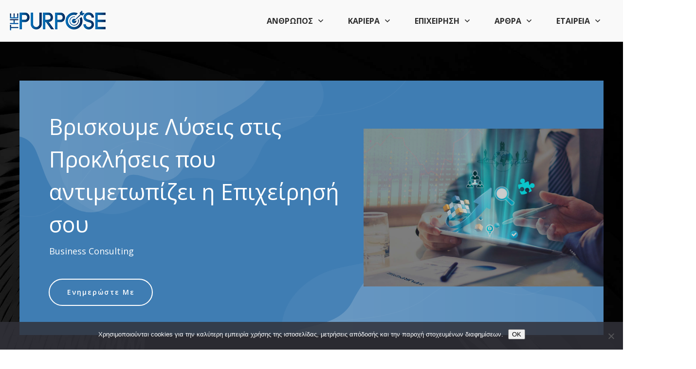

--- FILE ---
content_type: text/html; charset=UTF-8
request_url: http://purpose.gr/business-consulting/
body_size: 411923
content:
<!DOCTYPE html>
<!--[if IE 7]>
<html class="ie ie7" lang="en-US">
<![endif]-->
<!--[if IE 8]>
<html class="ie ie8" lang="en-US">
<![endif]-->
<!--[if !(IE 7) | !(IE 8)  ]><!-->
<html lang="en-US"class="tcb">
<!--<![endif]-->
<head>
		<meta charset="UTF-8"/>
				
			<meta name="viewport" content="width=device-width, initial-scale=1.0"/>

	<script>
  (function(i,s,o,g,r,a,m){i['GoogleAnalyticsObject']=r;i[r]=i[r]||function(){
  (i[r].q=i[r].q||[]).push(arguments)},i[r].l=1*new Date();a=s.createElement(o),
  m=s.getElementsByTagName(o)[0];a.async=1;a.src=g;m.parentNode.insertBefore(a,m)
  })(window,document,'script','https://www.google-analytics.com/analytics.js','ga');

  ga('create', 'UA-90163085-1', 'auto');
  ga('send', 'pageview');

</script>
<!-- Facebook Pixel Code -->
<script>
!function(f,b,e,v,n,t,s){if(f.fbq)return;n=f.fbq=function(){n.callMethod?
n.callMethod.apply(n,arguments):n.queue.push(arguments)};if(!f._fbq)f._fbq=n;
n.push=n;n.loaded=!0;n.version='2.0';n.queue=[];t=b.createElement(e);t.async=!0;
t.src=v;s=b.getElementsByTagName(e)[0];s.parentNode.insertBefore(t,s)}(window,
document,'script','https://connect.facebook.net/en_US/fbevents.js');
fbq('init', '962961587171028'); // Insert your pixel ID here.
fbq('track', 'PageView');
</script>
<noscript><img height="1" width="1" style="display:none"
src="https://www.facebook.com/tr?id=962961587171028&ev=PageView&noscript=1"
/></noscript>
<!-- DO NOT MODIFY -->
<!-- End Facebook Pixel Code --><style type="text/css" id="tcb-style-base-page-7790"  onLoad="typeof window.lightspeedOptimizeStylesheet === 'function' && window.lightspeedOptimizeStylesheet()" class="tcb-lightspeed-style">#tve-lg-error-container{background-color:rgb(242,222,222);color:rgb(169,68,66);border:1px solid rgb(235,204,209);border-radius:1px;padding:4px 10px;position:absolute;z-index:3000000;box-sizing:border-box !important;}#tve-lg-error-container .tve-lg-err-item{line-height:1.2;font-size:14px;}#tve-lg-error-container .tve-lg-err-close{color:rgb(169,68,66);display:inline-block;font-size:12px;width:12px;height:12px;position:absolute;top:50%;right:10px;margin:-6px 0px 0px;}#tve-lg-error-container .tve-lg-err-close:hover{text-decoration:none;}.thrv_wrapper.thrv_lead_generation{width:100%;overflow:unset !important;}.thrv_wrapper.thrv_lead_generation .tve_lead_generated_inputs_container{color:rgb(85,85,85);--tcb-applied-color:#555;font-family:Roboto,sans-serif;}.thrv_wrapper.thrv_lead_generation .tve_lead_generated_inputs_container input[type="text"]{padding:10px 15px;height:auto;}.thrv_wrapper.thrv_lead_generation .tve_lead_generated_inputs_container input[type="text"]:hover{border-color:rgb(183,216,209);}.thrv_wrapper.thrv_lead_generation .tve_lead_generated_inputs_container input[type="text"]:not(.tcb-plain-text){color:rgb(85,85,85);}.thrv_wrapper.thrv_lead_generation .tve_lead_generated_inputs_container input::-webkit-input-placeholder{font-family:inherit !important;}.thrv_wrapper.thrv_lead_generation .tve_lead_generated_inputs_container input::placeholder{font-family:inherit !important;}.thrv_wrapper.thrv_lead_generation{position:relative;box-sizing:border-box;}.thrv_wrapper.thrv_lead_generation::after{content:"";display:block;position:absolute;top:0px;left:0px;}.thrv_wrapper.thrv_lead_generation .tve_submit_container.tve_lg_submit{margin:0px;}.thrv_wrapper.thrv_lead_generation .tve_submit_container.tve_lg_submit > button{padding:13px 10px;}.thrv_wrapper.thrv_lead_generation.tve-lead-generation-template .thrv_lead_generation_container .tve_lg_input_container.tve_lg_input{margin:10px 0px;}.thrv_wrapper.thrv_lead_generation.tve-lead-generation-template .thrv_lead_generation_container .tve_lg_input_container.tve_lg_input > input{margin:0px;}.thrv_wrapper.thrv_lead_generation.tve-lead-generation-template .thrv_lead_generation_container .tve_lg_input_container.tve_lg_textarea{margin:10px 0px;}.thrv_wrapper.thrv_lead_generation.tve-lead-generation-template .thrv_lead_generation_container .tve_lg_input_container.tve_lg_textarea > textarea{margin:0px;}.tve-lg-error{border-color:transparent !important;box-shadow:rgb(169,68,66) 0px 0px 4px inset !important;}.thrv_lead_generation_container .tve_lg_input_container.tve_lg_input{display:flex;}.thrv_lead_generation_container .tve_lg_input_container.tve_lg_input > input{-webkit-box-flex:1;flex:1 1 0%;max-width:100%;}.thrv_lead_generation_container input[type="password"],.thrv_lead_generation_container input[type="email"],.thrv_lead_generation_container input[type="url"],.thrv_lead_generation_container input[type="text"],.thrv_lead_generation_container input[type="tel"],.thrv_lead_generation_container button,.thrv_lead_generation_container select,.thrv_lead_generation_container textarea{border-style:solid;border-color:rgb(183,216,209);border-width:1px;max-width:none;background-color:rgb(248,249,250);box-sizing:border-box !important;float:none !important;width:100% !important;}.thrv_lead_generation_container input[type="password"]::-webkit-input-placeholder,.thrv_lead_generation_container input[type="email"]::-webkit-input-placeholder,.thrv_lead_generation_container input[type="url"]::-webkit-input-placeholder,.thrv_lead_generation_container input[type="text"]::-webkit-input-placeholder,.thrv_lead_generation_container input[type="tel"]::-webkit-input-placeholder,.thrv_lead_generation_container button::-webkit-input-placeholder,.thrv_lead_generation_container select::-webkit-input-placeholder,.thrv_lead_generation_container textarea::-webkit-input-placeholder{opacity:0.7;color:inherit !important;}.thrv_lead_generation_container input[type="password"]::placeholder,.thrv_lead_generation_container input[type="email"]::placeholder,.thrv_lead_generation_container input[type="url"]::placeholder,.thrv_lead_generation_container input[type="text"]::placeholder,.thrv_lead_generation_container input[type="tel"]::placeholder,.thrv_lead_generation_container button::placeholder,.thrv_lead_generation_container select::placeholder,.thrv_lead_generation_container textarea::placeholder{opacity:0.7;color:inherit !important;}.thrv_lead_generation_container input:hover{background-color:rgb(255,255,255);border-color:rgb(26,188,156);}.thrv_lead_generation_container input[type="image"]{box-sizing:border-box;}.thrv_lead_generation_container select{height:auto;}.thrv_lead_generation_container input[type="password"],.thrv_lead_generation_container input[type="email"],.thrv_lead_generation_container input[type="text"],.thrv_lead_generation_container input[type="tel"],.thrv_lead_generation_container input[type="url"]{outline:none;padding:5px;}.thrv_lead_generation_container button{border-width:0px;color:rgb(255,255,255);cursor:pointer;font-size:16px;padding:10px;}.thrv_lead_generation_container .tcb-form-loader{display:none;position:absolute;width:100%;height:100%;top:0px;left:0px;}span.tcb-form-loader-icon{animation:0.7s linear 0s infinite normal none running tcb-loader;display:inline-block;font-size:24px;line-height:24px;height:24px;width:24px;position:absolute;top:50%;left:50%;margin:-12px 0px 0px -12px;opacity:0.7;}.thrv_lead_generation_container .thrv_text_element{position:relative;z-index:1 !important;}.tve_lg_input_container{position:relative;z-index:1 !important;}.tve_lg_input_container input[type="text"],.tve_lg_input_container button{margin:10px 0px;}.tve_lead_generated_inputs_container{--tcb-local-color-30800:rgb(59,136,253);--tcb-local-color-f2bba:rgba(59,136,253,0.1);--tcb-local-color-trewq:rgba(59,136,253,0.3);--tcb-local-color-poiuy:rgba(59,136,253,0.6);--tcb-local-color-f83d7:rgba(59,136,253,0.25);--tcb-local-color-3d798:rgba(59,136,253,0.4);--tcb-local-color-418a6:rgba(59,136,253,0.12);--tcb-local-color-a941t:rgba(59,136,253,0.05);--tcb-local-color-1ad9d:rgba(46,204,113,0.1);--tcb-local-color-2dbcc:rgb(136,231,253);--tcb-local-color-frty6:rgba(59,136,253,0.45);--tcb-local-color-flktr:rgba(59,136,253,0.8);--tcb-radio-size:20px;--tcb-checkbox-size:20px;--tve-color:var(--tcb-local-color-30800);}.tve-new-radio .tve_lg_radio_wrapper .tve-lg-error:not(:checked) + label:not(:hover) + .tve-checkmark,.tve-new-radio .tve_lg_radio_wrapper .tve-lg-error:not(:checked) + label:not(:hover) .tve-checkmark,.tve-new-checkbox .tve_lg_checkbox_wrapper .tve-lg-error:not(:checked) + label:not(:hover) + .tve-checkmark,.tve-new-checkbox .tve_lg_checkbox_wrapper .tve-lg-error:not(:checked) + label:not(:hover) .tve-checkmark{border-color:transparent;box-shadow:rgb(169,68,66) 0px 0px 4px inset;}.tve-new-radio .tve_lg_radio_wrapper .tve-lg-error:not(:checked) + label:not(:hover) + .tve-checkmark::after,.tve-new-radio .tve_lg_radio_wrapper .tve-lg-error:not(:checked) + label:not(:hover) .tve-checkmark::after,.tve-new-checkbox .tve_lg_checkbox_wrapper .tve-lg-error:not(:checked) + label:not(:hover) + .tve-checkmark::after,.tve-new-checkbox .tve_lg_checkbox_wrapper .tve-lg-error:not(:checked) + label:not(:hover) .tve-checkmark::after{box-shadow:rgb(169,68,66) 0px 0px 4px inset;}.tve-new-radio.tve_lg_radio.tve-lg-error-multiple::after{display:block;position:absolute;left:16px;bottom:-10px;font-size:16px;color:rgb(170,68,67);}.tve_lg_dropdown.tve-lg-error,.tcb-form-dropdown.tve-lg-error,.tve-dynamic-dropdown.tve-lg-error{border-radius:6px;}.tve_lg_dropdown.tve-lg-error > a,.tcb-form-dropdown.tve-lg-error > a,.tve-dynamic-dropdown.tve-lg-error > a{box-shadow:rgb(169,68,66) 0px 0px 4px !important;}.tcb-file-list .tcb-file-loader .tcb-form-loader-icon{font-size:16px;line-height:16px;width:16px;height:16px;margin:-8px 0px 0px -8px;}.thrv_widget_menu{position:relative;z-index:10;}.thrv_widget_menu .fixed-menu-item{position:fixed !important;}.thrv_widget_menu.thrv_wrapper{overflow:visible !important;}.thrv_widget_menu li li .tve-item-dropdown-trigger{position:absolute;top:0px;right:0.5em;bottom:0px;}.thrv_widget_menu ul ul{box-sizing:border-box;min-width:100%;}.thrv_widget_menu .tve_w_menu .sub-menu{box-shadow:rgba(0,0,0,0.15) 0px 0px 9px 1px;background-color:rgb(255,255,255);}.thrv_widget_menu .tve_w_menu .sub-menu{visibility:hidden;display:none;}.thrv_widget_menu.tve-active-disabled .tve-state-active{cursor:default !important;}.thrv_widget_menu[class*="tve-custom-menu-switch-icon-"].tve-active-disabled .menu-item-has-children{cursor:pointer;}.tve-item-dropdown-trigger{-webkit-box-flex:0;flex:0 0 auto;display:flex;-webkit-box-pack:center;justify-content:center;-webkit-box-align:center;align-items:center;}.tve-item-dropdown-trigger svg{width:1em;height:1em;transition:transform 0.2s ease 0s,-webkit-transform 0.2s ease 0s;fill:currentcolor;}.tve-item-dropdown-trigger:not(:empty){margin-left:8px;}.tve-m-trigger{display:none;-webkit-tap-highlight-color:transparent;}.tve-m-trigger:focus,.tve-m-trigger:active{outline:none;}.tve-m-trigger .thrv_icon{font-size:33px;width:33px;height:33px;margin:0px auto !important;padding:0.3em !important;}.tve-m-trigger:not(.tve-triggered-icon) .tcb-icon-close{display:none;}.thrv_widget_menu.thrv_wrapper{padding:0px;}.thrv_widget_menu.thrv_wrapper[class*="tve-custom-menu-switch-icon-"]{background:none !important;}.thrv_widget_menu.thrv_wrapper[class*="tve-custom-menu-switch-icon-"] li{box-sizing:border-box;text-align:center;}.thrv_widget_menu.thrv_wrapper[class*="tve-custom-menu-switch-icon-"] .thrive-shortcode-html{position:relative;}.thrv_widget_menu.thrv_wrapper[class*="tve-custom-menu-switch-icon-"] .tve-item-dropdown-trigger{position:absolute;top:0px;right:0.8rem;bottom:0px;transition:transform 0.2s ease 0s,-webkit-transform 0.2s ease 0s;height:100% !important;}.thrv_widget_menu.thrv_wrapper[class*="tve-custom-menu-switch-icon-"] .expand-children > a > .tve-item-dropdown-trigger{transform:rotate(180deg);}.thrv_widget_menu.thrv_wrapper[class*="tve-custom-menu-switch-icon-"] .m-icon{margin-left:-1em;}.thrv_widget_menu.thrv_wrapper[class*="tve-custom-menu-switch-icon-"] ul.tve_w_menu li{background-color:inherit;}.thrv_widget_menu.thrv_wrapper[class*="tve-custom-menu-switch-icon-"] ul.tve_w_menu ul{display:none;position:relative;width:100%;left:0px;top:0px;}.thrv_widget_menu.thrv_wrapper[class*="tve-custom-menu-switch-icon-"] ul.tve_w_menu li:not(#increase-spec):not(.ccls){padding:0px;width:100%;margin-top:0px;margin-bottom:0px;-webkit-tap-highlight-color:transparent;margin-left:0px !important;margin-right:0px !important;}.thrv_widget_menu.thrv_wrapper[class*="tve-custom-menu-switch-icon-"] ul.tve_w_menu li:not(#increase-spec):not(.ccls):focus,.thrv_widget_menu.thrv_wrapper[class*="tve-custom-menu-switch-icon-"] ul.tve_w_menu li:not(#increase-spec):not(.ccls):active{outline:none;}.thrv_widget_menu.thrv_wrapper[class*="tve-custom-menu-switch-icon-"] ul.tve_w_menu li:not(#increase-spec):not(.ccls) a{padding:10px 2em;}.tve_editor_page .thrv_widget_menu.thrv_wrapper[class*="tve-custom-menu-switch-icon-"] ul.tve_w_menu{outline:rgb(46,204,113) solid 1px;margin:0px -1px !important;width:calc(100% + 2px) !important;}.thrv_widget_menu.thrv_wrapper[class*="tve-custom-menu-switch-icon-"][class*="light-tmp"] ul.tve_w_menu{background-color:rgb(255,255,255);}.thrv_widget_menu.thrv_wrapper[class*="tve-custom-menu-switch-icon-"][class*="light-tmp"] ul.tve_w_menu .sub-menu{box-shadow:none;}.thrv_widget_menu.thrv_wrapper[class*="tve-custom-menu-switch-icon-"][class*="light-tmp"] ul.tve_w_menu li li{background-color:rgb(250,250,250);box-shadow:none;}.thrv_widget_menu.thrv_wrapper[class*="tve-custom-menu-switch-icon-"][class*="dark-tmp"] ul.tve_w_menu{background-color:rgb(30,30,31);}.thrv_widget_menu.thrv_wrapper[class*="tve-custom-menu-switch-icon-"][class*="dark-tmp"] ul.tve_w_menu li .sub-menu li{background-color:rgb(41,41,42);}.thrv_widget_menu.thrv_wrapper[class*="tve-custom-menu-switch-icon-"][class*="dark-tmp"] ul.tve_w_menu li > a{color:rgb(255,255,255);}.thrv_widget_menu.thrv_wrapper[class*="tve-custom-menu-switch-icon-"].tve-mobile-dropdown ul.tve_w_menu{height:auto;max-height:0px;opacity:0;left:0px;overflow:hidden;width:100%;position:absolute;transition:max-height 0.1s ease 0s,opacity 0.1s ease 0s;}.thrv_widget_menu.thrv_wrapper[class*="tve-custom-menu-switch-icon-"].tve-mobile-dropdown ul.tve_w_menu.tve-m-expanded{opacity:1;max-height:fit-content;max-height:-moz-fit-content;max-height:-moz-fit-content;max-height:fit-content;top:100%;}.thrv_widget_menu.thrv_wrapper[class*="tve-custom-menu-switch-icon-"].tve-mobile-dropdown .tve-m-trigger{position:relative;}.thrv_widget_menu.thrv_wrapper[class*="tve-custom-menu-switch-icon-"].tve-mobile-dropdown .tve-m-trigger .thrv_icon{display:block;transition:opacity 0.3s ease 0s;}.thrv_widget_menu.thrv_wrapper[class*="tve-custom-menu-switch-icon-"].tve-mobile-dropdown .tve-m-trigger .tcb-icon-close{position:absolute;top:0px;left:50%;transform:translateX(-50%);opacity:0;}.thrv_widget_menu.thrv_wrapper[class*="tve-custom-menu-switch-icon-"].tve-mobile-dropdown .tve-m-trigger.tve-triggered-icon .tcb-icon-close{opacity:1;}.thrv_widget_menu.thrv_wrapper[class*="tve-custom-menu-switch-icon-"].tve-mobile-dropdown .tve-m-trigger.tve-triggered-icon .tcb-icon-open{opacity:0;}.thrv_widget_menu.thrv_wrapper[class*="tve-custom-menu-switch-icon-"].tve-mobile-side-right ul.tve_w_menu,.thrv_widget_menu.thrv_wrapper[class*="tve-custom-menu-switch-icon-"].tve-mobile-side-left ul.tve_w_menu,.thrv_widget_menu.thrv_wrapper[class*="tve-custom-menu-switch-icon-"].tve-mobile-side-fullscreen ul.tve_w_menu{top:0px;display:block;height:100vh;padding:60px;position:fixed;transition:left 0.2s ease 0s;width:80vw !important;overflow:hidden auto !important;}.thrv_widget_menu.thrv_wrapper[class*="tve-custom-menu-switch-icon-"].tve-mobile-side-right ul.tve_w_menu::-webkit-scrollbar,.thrv_widget_menu.thrv_wrapper[class*="tve-custom-menu-switch-icon-"].tve-mobile-side-left ul.tve_w_menu::-webkit-scrollbar,.thrv_widget_menu.thrv_wrapper[class*="tve-custom-menu-switch-icon-"].tve-mobile-side-fullscreen ul.tve_w_menu::-webkit-scrollbar{width:14px;height:8px;}.thrv_widget_menu.thrv_wrapper[class*="tve-custom-menu-switch-icon-"].tve-mobile-side-right ul.tve_w_menu::-webkit-scrollbar-track,.thrv_widget_menu.thrv_wrapper[class*="tve-custom-menu-switch-icon-"].tve-mobile-side-left ul.tve_w_menu::-webkit-scrollbar-track,.thrv_widget_menu.thrv_wrapper[class*="tve-custom-menu-switch-icon-"].tve-mobile-side-fullscreen ul.tve_w_menu::-webkit-scrollbar-track{background:transparent;}.thrv_widget_menu.thrv_wrapper[class*="tve-custom-menu-switch-icon-"].tve-mobile-side-right ul.tve_w_menu::-webkit-scrollbar-thumb,.thrv_widget_menu.thrv_wrapper[class*="tve-custom-menu-switch-icon-"].tve-mobile-side-left ul.tve_w_menu::-webkit-scrollbar-thumb,.thrv_widget_menu.thrv_wrapper[class*="tve-custom-menu-switch-icon-"].tve-mobile-side-fullscreen ul.tve_w_menu::-webkit-scrollbar-thumb{height:23px;border:4px solid rgba(0,0,0,0);background-clip:padding-box;border-radius:7px;background-color:rgba(0,0,0,0.15);box-shadow:rgba(0,0,0,0.05) -1px -1px 0px inset,rgba(0,0,0,0.05) 1px 1px 0px inset;}.thrv_widget_menu.thrv_wrapper[class*="tve-custom-menu-switch-icon-"].tve-mobile-side-right ul.tve_w_menu.tve-m-expanded,.thrv_widget_menu.thrv_wrapper[class*="tve-custom-menu-switch-icon-"].tve-mobile-side-left ul.tve_w_menu.tve-m-expanded,.thrv_widget_menu.thrv_wrapper[class*="tve-custom-menu-switch-icon-"].tve-mobile-side-fullscreen ul.tve_w_menu.tve-m-expanded{box-shadow:rgba(0,0,0,0.15) 0px 0px 9px 1px;}.admin-bar .thrv_widget_menu.thrv_wrapper[class*="tve-custom-menu-switch-icon-"].tve-mobile-side-right ul.tve_w_menu,.admin-bar .thrv_widget_menu.thrv_wrapper[class*="tve-custom-menu-switch-icon-"].tve-mobile-side-left ul.tve_w_menu,.admin-bar .thrv_widget_menu.thrv_wrapper[class*="tve-custom-menu-switch-icon-"].tve-mobile-side-fullscreen ul.tve_w_menu{top:32px;height:calc(100vh - 32px);}.thrv_widget_menu.thrv_wrapper[class*="tve-custom-menu-switch-icon-"].tve-mobile-side-right .tve-m-trigger .tcb-icon-close,.thrv_widget_menu.thrv_wrapper[class*="tve-custom-menu-switch-icon-"].tve-mobile-side-left .tve-m-trigger .tcb-icon-close,.thrv_widget_menu.thrv_wrapper[class*="tve-custom-menu-switch-icon-"].tve-mobile-side-fullscreen .tve-m-trigger .tcb-icon-close{display:block;position:fixed;z-index:99;top:0px;left:0px;transform:translateX(-100%);transition:left 0.2s ease 0s;}.admin-bar .thrv_widget_menu.thrv_wrapper[class*="tve-custom-menu-switch-icon-"].tve-mobile-side-right .tve-m-trigger .tcb-icon-close,.admin-bar .thrv_widget_menu.thrv_wrapper[class*="tve-custom-menu-switch-icon-"].tve-mobile-side-left .tve-m-trigger .tcb-icon-close,.admin-bar .thrv_widget_menu.thrv_wrapper[class*="tve-custom-menu-switch-icon-"].tve-mobile-side-fullscreen .tve-m-trigger .tcb-icon-close{top:32px;}.thrv_widget_menu.thrv_wrapper[class*="tve-custom-menu-switch-icon-"].tve-mobile-side-right .tve-triggered-icon .tcb-icon-open,.thrv_widget_menu.thrv_wrapper[class*="tve-custom-menu-switch-icon-"].tve-mobile-side-left .tve-triggered-icon .tcb-icon-open,.thrv_widget_menu.thrv_wrapper[class*="tve-custom-menu-switch-icon-"].tve-mobile-side-fullscreen .tve-triggered-icon .tcb-icon-open{display:block;}.thrv_widget_menu.thrv_wrapper[class*="tve-custom-menu-switch-icon-"].tve-mobile-side-right[class*="light-tmp-third"] .tcb-icon-close,.thrv_widget_menu.thrv_wrapper[class*="tve-custom-menu-switch-icon-"].tve-mobile-side-left[class*="light-tmp-third"] .tcb-icon-close,.thrv_widget_menu.thrv_wrapper[class*="tve-custom-menu-switch-icon-"].tve-mobile-side-fullscreen[class*="light-tmp-third"] .tcb-icon-close{color:rgb(255,255,255);}.thrv_widget_menu.thrv_wrapper[class*="tve-custom-menu-switch-icon-"].tve-mobile-side-right[class*="light-tmp"],.thrv_widget_menu.thrv_wrapper[class*="tve-custom-menu-switch-icon-"].tve-mobile-side-left[class*="light-tmp"],.thrv_widget_menu.thrv_wrapper[class*="tve-custom-menu-switch-icon-"].tve-mobile-side-fullscreen[class*="light-tmp"]{background-color:rgb(255,255,255);}.thrv_widget_menu.thrv_wrapper[class*="tve-custom-menu-switch-icon-"].tve-mobile-side-right[class*="dark-tmp"] ul.tve_w_menu.tve-m-expanded,.thrv_widget_menu.thrv_wrapper[class*="tve-custom-menu-switch-icon-"].tve-mobile-side-left[class*="dark-tmp"] ul.tve_w_menu.tve-m-expanded,.thrv_widget_menu.thrv_wrapper[class*="tve-custom-menu-switch-icon-"].tve-mobile-side-fullscreen[class*="dark-tmp"] ul.tve_w_menu.tve-m-expanded{background:rgb(57,57,57);}.thrv_widget_menu.thrv_wrapper[class*="tve-custom-menu-switch-icon-"].tve-mobile-side-left ul.tve_w_menu{left:-100%;}.thrv_widget_menu.thrv_wrapper[class*="tve-custom-menu-switch-icon-"].tve-mobile-side-left ul.tve_w_menu.tve-m-expanded{left:0px;}.thrv_widget_menu.thrv_wrapper[class*="tve-custom-menu-switch-icon-"].tve-mobile-side-left .tve-m-trigger.tve-triggered-icon .tcb-icon-close{left:80vw;}.thrv_widget_menu.thrv_wrapper[class*="tve-custom-menu-switch-icon-"].tve-mobile-side-fullscreen ul.tve_w_menu{left:-100%;}.thrv_widget_menu.thrv_wrapper[class*="tve-custom-menu-switch-icon-"].tve-mobile-side-fullscreen ul.tve_w_menu.tve-m-expanded{left:0px;width:100vw !important;}.thrv_widget_menu.thrv_wrapper[class*="tve-custom-menu-switch-icon-"].tve-mobile-side-fullscreen .tve-m-trigger.tve-triggered-icon .tcb-icon-close{left:100%;}.thrv_widget_menu.thrv_wrapper[class*="tve-custom-menu-switch-icon-"].tve-mobile-side-right ul.tve_w_menu{left:calc(100% + 4px);}.thrv_widget_menu.thrv_wrapper[class*="tve-custom-menu-switch-icon-"].tve-mobile-side-right ul.tve_w_menu.tve-m-expanded{left:20vw;}.thrv_widget_menu.thrv_wrapper[class*="tve-custom-menu-switch-icon-"].tve-mobile-side-right .tve-m-trigger .tcb-icon-close{left:100%;transform:none;}.thrv_widget_menu.thrv_wrapper[class*="tve-custom-menu-switch-icon-"].tve-mobile-side-right .tve-m-trigger.tve-triggered-icon .tcb-icon-close{left:20vw;}.thrv_widget_menu.thrv_wrapper[class*="tve-custom-menu-switch-icon-"][class*="light-tmp-third"] ul.tve_w_menu{background-color:rgb(57,163,209);}.thrv_widget_menu.thrv_wrapper[class*="tve-custom-menu-switch-icon-"][class*="light-tmp-third"] ul.tve_w_menu li > a{color:rgb(255,255,255);}.thrv_widget_menu.thrv_wrapper ul.tve_w_menu{display:flex;-webkit-box-pack:center;justify-content:center;-webkit-box-align:center;align-items:center;flex-wrap:wrap;}.thrv_widget_menu.thrv_wrapper ul.tve_w_menu.tve_vertical{display:inline-block;box-sizing:border-box;}.thrv_widget_menu.thrv_wrapper ul.tve_w_menu.tve_vertical li.expand-children{overflow:visible;}.thrv_widget_menu.thrv_wrapper ul.tve_w_menu.tve_vertical li.expand-children > .sub-menu{visibility:visible;}.thrv_widget_menu.thrv_wrapper ul.tve_w_menu.tve_vertical ul{position:relative;}.thrv_widget_menu.thrv_wrapper ul.tve_w_menu.tve_vertical ul ul{top:0px;left:0px;}.thrv_widget_menu.thrv_wrapper ul.tve_w_menu.tve_vertical ul li{position:relative;}.thrv_widget_menu.thrv_wrapper ul.tve_w_menu.tve_vertical .tcb-menu-logo-wrap{display:none !important;}.thrv_widget_menu.thrv_wrapper ul.tve_w_menu.tve_horizontal li:hover,.thrv_widget_menu.thrv_wrapper ul.tve_w_menu.tve_horizontal li.expand-children{overflow:visible;}.thrv_widget_menu.thrv_wrapper ul.tve_w_menu.tve_horizontal li:hover > .sub-menu,.thrv_widget_menu.thrv_wrapper ul.tve_w_menu.tve_horizontal li:hover .tcb-mega-drop-inner > ul,.thrv_widget_menu.thrv_wrapper ul.tve_w_menu.tve_horizontal li.expand-children > .sub-menu,.thrv_widget_menu.thrv_wrapper ul.tve_w_menu.tve_horizontal li.expand-children .tcb-mega-drop-inner > ul{visibility:visible;}.thrv_widget_menu.thrv_wrapper ul.tve_w_menu > li{-webkit-box-flex:0;flex:0 1 auto;cursor:pointer;}.thrv_widget_menu.thrv_wrapper ul.tve_w_menu > li a:focus{outline:none;}.thrv_widget_menu.thrv_wrapper ul.tve_w_menu li > a:not(.tcb-logo){font-size:16px;line-height:2em;box-shadow:none;letter-spacing:initial;color:inherit !important;text-decoration:inherit !important;}.thrv_widget_menu.thrv_wrapper ul.tve_w_menu .sub-menu li{padding:0px;}.thrv_widget_menu.thrv_wrapper ul.tve_w_menu .sub-menu li a:hover{background-color:transparent;}.thrv_widget_menu.thrv_wrapper ul.tve_w_menu .tve-dropdown-icon-down{display:none;}.thrv_widget_menu.thrv_wrapper li.c-brackets > a::before,.thrv_widget_menu.thrv_wrapper li.c-brackets > a::after,.thrv_widget_menu.thrv_wrapper li.c-brackets .tve-hover-anim::before,.thrv_widget_menu.thrv_wrapper li.c-brackets .tve-hover-anim::after{transition:height 0.3s ease 0s,opacity 0.3s ease 0s,transform 0.3s ease 0s,-webkit-transform 0.3s ease 0s;background-color:currentcolor;box-sizing:border-box;display:inline-block;border-color:inherit;pointer-events:none;position:absolute;font-weight:100;width:100%;content:"";opacity:0;height:1px;left:0px;top:0px;}.thrv_widget_menu.thrv_wrapper li.c-brackets:hover > a::before,.thrv_widget_menu.thrv_wrapper li.c-brackets:hover > a::after,.thrv_widget_menu.thrv_wrapper li.c-brackets:hover .tve-hover-anim::before,.thrv_widget_menu.thrv_wrapper li.c-brackets:hover .tve-hover-anim::after{opacity:1;}.thrv_widget_menu.thrv_wrapper li.c-brackets > a::before,.thrv_widget_menu.thrv_wrapper li.c-brackets > a::after,.thrv_widget_menu.thrv_wrapper li.c-brackets .tve-hover-anim::before,.thrv_widget_menu.thrv_wrapper li.c-brackets .tve-hover-anim::after{background:none;font-size:1em;height:100%;top:0px;bottom:0px;-webkit-box-pack:center;justify-content:center;-webkit-box-align:center;align-items:center;position:absolute;width:0.3em;display:inline-flex !important;}.thrv_widget_menu.thrv_wrapper li.c-brackets > a::before,.thrv_widget_menu.thrv_wrapper li.c-brackets .tve-hover-anim::before{content:"[";left:-0.5em;transform:translateX(1.25em);}.thrv_widget_menu.thrv_wrapper li.c-brackets > a::after,.thrv_widget_menu.thrv_wrapper li.c-brackets .tve-hover-anim::after{content:"]";right:-0.5em;left:auto;transform:translateX(-1.25em);}.thrv_widget_menu.thrv_wrapper li.c-brackets:hover > a::before,.thrv_widget_menu.thrv_wrapper li.c-brackets:hover > a::after,.thrv_widget_menu.thrv_wrapper li.c-brackets:hover .tve-hover-anim::before,.thrv_widget_menu.thrv_wrapper li.c-brackets:hover .tve-hover-anim::after{transform:translateX(0px);}.thrv_widget_menu.thrv_wrapper li.c-underline > a::before,.thrv_widget_menu.thrv_wrapper li.c-underline > a::after,.thrv_widget_menu.thrv_wrapper li.c-underline .tve-hover-anim::before,.thrv_widget_menu.thrv_wrapper li.c-underline .tve-hover-anim::after{transition:height 0.3s ease 0s,opacity 0.3s ease 0s,transform 0.3s ease 0s,-webkit-transform 0.3s ease 0s;background-color:currentcolor;box-sizing:border-box;display:inline-block;border-color:inherit;pointer-events:none;position:absolute;font-weight:100;width:100%;content:"";opacity:0;height:1px;left:0px;top:0px;}.thrv_widget_menu.thrv_wrapper li.c-underline:hover > a::before,.thrv_widget_menu.thrv_wrapper li.c-underline:hover > a::after,.thrv_widget_menu.thrv_wrapper li.c-underline:hover .tve-hover-anim::before,.thrv_widget_menu.thrv_wrapper li.c-underline:hover .tve-hover-anim::after{opacity:1;}.thrv_widget_menu.thrv_wrapper li.c-underline > a::after,.thrv_widget_menu.thrv_wrapper li.c-underline .tve-hover-anim::after{transform:translate(-50%,-10px);height:2px;width:40%;top:105%;left:50%;}.thrv_widget_menu.thrv_wrapper li.c-underline:hover > a::after,.thrv_widget_menu.thrv_wrapper li.c-underline:hover .tve-hover-anim::after{transform:translate(-50%,-5px);height:1px;}.thrv_widget_menu.thrv_wrapper li.c-underline:hover > a::before,.thrv_widget_menu.thrv_wrapper li.c-underline:hover .tve-hover-anim::before{display:none;}.thrv_widget_menu.thrv_wrapper li.c-double > a::before,.thrv_widget_menu.thrv_wrapper li.c-double > a::after,.thrv_widget_menu.thrv_wrapper li.c-double .tve-hover-anim::before,.thrv_widget_menu.thrv_wrapper li.c-double .tve-hover-anim::after{transition:height 0.3s ease 0s,opacity 0.3s ease 0s,transform 0.3s ease 0s,-webkit-transform 0.3s ease 0s;background-color:currentcolor;box-sizing:border-box;display:inline-block;border-color:inherit;pointer-events:none;position:absolute;font-weight:100;width:100%;content:"";opacity:0;height:1px;left:0px;top:0px;}.thrv_widget_menu.thrv_wrapper li.c-double:hover > a::before,.thrv_widget_menu.thrv_wrapper li.c-double:hover > a::after,.thrv_widget_menu.thrv_wrapper li.c-double:hover .tve-hover-anim::before,.thrv_widget_menu.thrv_wrapper li.c-double:hover .tve-hover-anim::after{opacity:1;}.thrv_widget_menu.thrv_wrapper li.c-double > a::before,.thrv_widget_menu.thrv_wrapper li.c-double .tve-hover-anim::before{display:block !important;transform:translateY(-10px) !important;top:4px !important;}.thrv_widget_menu.thrv_wrapper li.c-double > a::after,.thrv_widget_menu.thrv_wrapper li.c-double .tve-hover-anim::after{transform:translateY(10px);top:calc(100% - 6px);}.thrv_widget_menu.thrv_wrapper li.c-double:hover > a::before,.thrv_widget_menu.thrv_wrapper li.c-double:hover > a::after,.thrv_widget_menu.thrv_wrapper li.c-double:hover .tve-hover-anim::before,.thrv_widget_menu.thrv_wrapper li.c-double:hover .tve-hover-anim::after{transform:translateY(0px) !important;}.thrv_widget_menu.thrv_wrapper li.c-thick > a::before,.thrv_widget_menu.thrv_wrapper li.c-thick > a::after,.thrv_widget_menu.thrv_wrapper li.c-thick .tve-hover-anim::before,.thrv_widget_menu.thrv_wrapper li.c-thick .tve-hover-anim::after{transition:height 0.3s ease 0s,opacity 0.3s ease 0s,transform 0.3s ease 0s,-webkit-transform 0.3s ease 0s;background-color:currentcolor;box-sizing:border-box;display:inline-block;border-color:inherit;pointer-events:none;position:absolute;font-weight:100;width:100%;content:"";opacity:0;height:1px;left:0px;top:0px;}.thrv_widget_menu.thrv_wrapper li.c-thick:hover > a::before,.thrv_widget_menu.thrv_wrapper li.c-thick:hover > a::after,.thrv_widget_menu.thrv_wrapper li.c-thick:hover .tve-hover-anim::before,.thrv_widget_menu.thrv_wrapper li.c-thick:hover .tve-hover-anim::after{opacity:1;}.thrv_widget_menu.thrv_wrapper li.c-thick > a::after,.thrv_widget_menu.thrv_wrapper li.c-thick .tve-hover-anim::after{transform:translate(-50%,-10px);width:50%;top:105%;left:50%;}.thrv_widget_menu.thrv_wrapper li.c-thick:hover > a::after,.thrv_widget_menu.thrv_wrapper li.c-thick:hover .tve-hover-anim::after{transform:translate(-50%,-5px);height:4px;}.thrv_widget_menu.thrv_wrapper li.c-thick:hover > a::before,.thrv_widget_menu.thrv_wrapper li.c-thick:hover .tve-hover-anim::before{display:none;}.thrv_widget_menu.thrv_wrapper .tve_w_menu .tve-disabled-text-inner{-webkit-box-flex:1;flex:1 1 auto;display:inline-block;max-width:100%;overflow:hidden;text-overflow:ellipsis;white-space:nowrap;overflow-wrap:normal;}.thrv_widget_menu.thrv_wrapper .tve_w_menu .m-icon{display:flex;-webkit-box-pack:center;justify-content:center;-webkit-box-align:center;align-items:center;-webkit-box-flex:0;flex:0 0 1em;width:1em;height:1em;margin-right:8px;}.thrv_widget_menu.thrv_wrapper .tve_w_menu .m-icon svg{width:100%;height:100%;line-height:1em;stroke-width:0;stroke:currentcolor;fill:currentcolor;}.thrv_widget_menu.thrv_wrapper.tve-regular .tve_w_menu.tve_vertical{width:100%;}.thrv_widget_menu.thrv_wrapper.tve-regular .tve_w_menu.tve_vertical ul{width:100%;}.thrv_widget_menu.thrv_wrapper.tve-regular .tve_w_menu.tve_vertical li{display:block;}.thrv_widget_menu.thrv_wrapper.tve-regular .tve_w_menu.tve_vertical > li ul{padding:0px;}.thrv_widget_menu.thrv_wrapper.tve-regular .tve_w_menu.tve_vertical li.expand-children > ul{display:block;visibility:visible;}.thrv_widget_menu.thrv_wrapper.tve-regular .tve_w_menu.tve_horizontal li:hover > ul,.thrv_widget_menu.thrv_wrapper.tve-regular .tve_w_menu.tve_horizontal li.expand-children > ul{display:block;}div:not(#increase-specificity) .thrv_widget_menu.thrv_wrapper.tve-regular .tve_w_menu.tve_horizontal > li:first-child{margin-left:0px !important;}div:not(#increase-specificity) .thrv_widget_menu.thrv_wrapper.tve-regular .tve_w_menu.tve_horizontal > li:last-child{margin-right:0px !important;}.thrv_widget_menu.thrv_wrapper.tve-regular .tve_w_menu li{overflow:hidden;display:flex;-webkit-box-pack:center;justify-content:center;-webkit-box-orient:vertical;-webkit-box-direction:normal;flex-direction:column;}.thrv_widget_menu.thrv_wrapper.tve-regular .tve_w_menu li li > a .tve-item-dropdown-trigger svg{transform:rotate(-90deg);}.thrv_widget_menu.thrv_wrapper.tve-regular .tve_w_menu li li.menu-item-has-children > a{padding:2px 1.5em 2px 15px;}.thrv_widget_menu.thrv_wrapper.tve-regular .tve_w_menu li li.menu-item-has-children > a .tve-item-dropdown-trigger{right:0.25em;}.thrv_widget_menu.thrv_wrapper.tve-regular:not(.tcb-mega-std).da-fade ul.tve_vertical li > ul{float:left;transition:max-height 0s ease 0s,opacity 0.2s ease 0s;}.thrv_widget_menu.thrv_wrapper.tve-regular:not(.tcb-mega-std).da-fade ul.tve_vertical li:not(.expand-children):hover > ul{visibility:hidden;max-height:0px;opacity:0;}.thrv_widget_menu.thrv_wrapper.tve-regular:not(.tcb-mega-std).da-fade ul.tve_vertical li:not(.expand-children):hover > ul > li{max-height:0px;}.thrv_widget_menu.thrv_wrapper.tve-regular:not(.tcb-mega-std).da-fade ul > li ul{max-height:0px;visibility:hidden;opacity:0;display:initial !important;}.thrv_widget_menu.thrv_wrapper.tve-regular:not(.tcb-mega-std).da-fade ul > li:hover > ul,.thrv_widget_menu.thrv_wrapper.tve-regular:not(.tcb-mega-std).da-fade ul > li.expand-children > ul{visibility:visible;max-height:fit-content;max-height:-moz-fit-content;max-height:-moz-fit-content;max-height:fit-content;opacity:1;}.thrv_widget_menu.thrv_wrapper.tve-regular:not(.tcb-mega-std).da-fade ul > li:hover > ul > li,.thrv_widget_menu.thrv_wrapper.tve-regular:not(.tcb-mega-std).da-fade ul > li.expand-children > ul > li{max-height:fit-content;max-height:-moz-fit-content;max-height:-moz-fit-content;max-height:fit-content;}.thrv_widget_menu.thrv_wrapper.tve-regular:not(.tcb-mega-std).da-fade ul > li ul{transition:all 0.2s ease 0s;}.thrv_widget_menu.thrv_wrapper.tve-regular:not(.tcb-mega-std).da-slide1 ul.tve_vertical li ul{float:left;}.thrv_widget_menu.thrv_wrapper.tve-regular:not(.tcb-mega-std).da-slide1 ul.tve_vertical li:not(.expand-children):hover > ul > li{opacity:0;height:0px;overflow:hidden;visibility:hidden;}.thrv_widget_menu.thrv_wrapper.tve-regular:not(.tcb-mega-std).da-slide1 ul > li > ul{display:initial !important;}.thrv_widget_menu.thrv_wrapper.tve-regular:not(.tcb-mega-std).da-slide1 ul > li > ul > li{height:0px;opacity:0;overflow:hidden;visibility:hidden;}.thrv_widget_menu.thrv_wrapper.tve-regular:not(.tcb-mega-std).da-slide1 ul > li > ul > li:hover > ul,.thrv_widget_menu.thrv_wrapper.tve-regular:not(.tcb-mega-std).da-slide1 ul > li > ul > li.expand-children > ul{width:100%;}.thrv_widget_menu.thrv_wrapper.tve-regular:not(.tcb-mega-std).da-slide1 ul > li > ul > li ul{width:0px;transition:width 0.35s ease-in-out 0s;}.thrv_widget_menu.thrv_wrapper.tve-regular:not(.tcb-mega-std).da-slide1 ul > li > ul > li ul li{height:40px;}.thrv_widget_menu.thrv_wrapper.tve-regular:not(.tcb-mega-std).da-slide1 ul > li:hover > ul > li,.thrv_widget_menu.thrv_wrapper.tve-regular:not(.tcb-mega-std).da-slide1 ul > li.expand-children > ul > li{opacity:1;height:40px;overflow:visible;visibility:visible;}.thrv_widget_menu.thrv_wrapper.tve-regular:not(.tcb-mega-std).da-slide1 ul > li > ul > li{transition:all 0.2s ease 0s,opacity 0s ease 0s;}.thrv_widget_menu.thrv_wrapper.tve-regular:not(.tcb-mega-std).da-slide1 ul > li > ul > li ul{transition:width 0.25s ease-in-out 0s;}.thrv_widget_menu.thrv_wrapper.tve-regular:not(.tcb-mega-std).da-slide2 ul.tve_vertical li ul{float:left;}.thrv_widget_menu.thrv_wrapper.tve-regular:not(.tcb-mega-std).da-slide2 ul.tve_vertical li:not(.expand-children):hover > ul > li{opacity:0;height:0px;overflow:hidden;visibility:hidden;}.thrv_widget_menu.thrv_wrapper.tve-regular:not(.tcb-mega-std).da-slide2 ul > li > ul{display:initial !important;}.thrv_widget_menu.thrv_wrapper.tve-regular:not(.tcb-mega-std).da-slide2 ul > li > ul > li{height:0px;opacity:0;overflow:hidden;visibility:hidden;}.thrv_widget_menu.thrv_wrapper.tve-regular:not(.tcb-mega-std).da-slide2 ul > li > ul > li:hover > ul,.thrv_widget_menu.thrv_wrapper.tve-regular:not(.tcb-mega-std).da-slide2 ul > li > ul > li.expand-children > ul{width:100%;}.thrv_widget_menu.thrv_wrapper.tve-regular:not(.tcb-mega-std).da-slide2 ul > li > ul > li ul{width:0px;transition:width 0.35s ease-in-out 0s;}.thrv_widget_menu.thrv_wrapper.tve-regular:not(.tcb-mega-std).da-slide2 ul > li > ul > li ul li{height:40px;}.thrv_widget_menu.thrv_wrapper.tve-regular:not(.tcb-mega-std).da-slide2 ul > li:hover > ul > li,.thrv_widget_menu.thrv_wrapper.tve-regular:not(.tcb-mega-std).da-slide2 ul > li.expand-children > ul > li{opacity:1;height:40px;overflow:visible;visibility:visible;}.thrv_widget_menu.thrv_wrapper.tve-regular:not(.tcb-mega-std).da-slide2 ul > li > ul > li{transition:all 0.15s linear 0s,opacity 0s linear 0s;}.thrv_widget_menu.thrv_wrapper.tve-regular:not(.tcb-mega-std).da-slide2 ul > li > ul > li ul{transition:width 0.25s linear 0s;}.thrv_widget_menu.thrv_wrapper.tve-regular:not(.tcb-mega-std):not([class*="vmd"]) ul.tve_vertical:not(#_) li:not(.expand-children) > .sub-menu{padding:0px !important;margin:0px !important;border:none !important;}.thrv_widget_menu.thrv_wrapper.tve-regular:not(.tcb-mega-std):not([class*="vmd"]) ul.tve_vertical:not(#_) li::after{content:"";display:table;clear:both;}.thrv_widget_menu.thrv_wrapper.tve-regular:not(.tcb-mega-std):not([class*="vmd"]) ul.tve_vertical:not(#_) li > ul,.thrv_widget_menu.thrv_wrapper.tve-regular:not(.tcb-mega-std):not([class*="vmd"]) ul.tve_vertical:not(#_) li > ul:hover{max-height:0px;visibility:hidden;}.thrv_widget_menu.thrv_wrapper.tve-regular:not(.tcb-mega-std):not([class*="vmd"]) ul.tve_vertical:not(#_) li.expand-children > ul{max-height:fit-content;max-height:-moz-fit-content;max-height:-moz-fit-content;max-height:fit-content;visibility:visible;}.thrv_widget_menu.thrv_wrapper.tve-regular:not(.tcb-mega-std):not([class*="vmd"]) ul.tve_vertical ul .tve-item-dropdown-trigger{transform:rotate(90deg);}.thrv_widget_menu.thrv_wrapper.tve-regular:not(.tcb-mega-std).vmd-right ul.tve_vertical li,.thrv_widget_menu.thrv_wrapper.tve-regular:not(.tcb-mega-std).vmd-left ul.tve_vertical li{position:relative;}.thrv_widget_menu.thrv_wrapper.tve-regular:not(.tcb-mega-std).vmd-right ul.tve_vertical ul:not(#_),.thrv_widget_menu.thrv_wrapper.tve-regular:not(.tcb-mega-std).vmd-left ul.tve_vertical ul:not(#_){position:absolute;left:unset;right:100%;top:0px;}.thrv_widget_menu.thrv_wrapper.tve-regular:not(.tcb-mega-std).vmd-right ul.tve_vertical ul:not(#_){right:unset;left:100% !important;}.thrv_widget_menu.thrv_wrapper.tve-regular:not(.tcb-mega-std).vmd-right ul.tve_vertical .tve-item-dropdown-trigger{transform:rotate(-90deg);}.thrv_widget_menu.thrv_wrapper.tve-regular:not(.tcb-mega-std).vmd-right ul.tve_vertical .tve-item-dropdown-trigger:not(:empty){margin:0px 0px 0px 8px;}.thrv_widget_menu.thrv_wrapper.tve-regular:not(.tcb-mega-std).vmd-right ul.tve_vertical ul .tve-item-dropdown-trigger{transform:rotate(0deg);}.thrv_widget_menu.thrv_wrapper.tve-regular:not(.tcb-mega-std).vmd-right ul.tve_vertical ul .tve-item-dropdown-trigger:not(:empty){margin:0px;}.thrv_widget_menu.thrv_wrapper.tve-regular:not(.tcb-mega-std).vmd-left ul.tve_vertical .tve-item-dropdown-trigger{transform:rotate(90deg);}.thrv_widget_menu.thrv_wrapper.tve-regular:not(.tcb-mega-std).vmd-left ul.tve_vertical .tve-item-dropdown-trigger:not(:empty){margin:0px 0px 0px 8px;}.thrv_widget_menu.thrv_wrapper.tve-regular:not(.tcb-mega-std).vmd-left ul.tve_vertical ul .tve-item-dropdown-trigger{transform:rotate(180deg);}.thrv_widget_menu.thrv_wrapper.tve-regular:not(.tcb-mega-std).vmd-left ul.tve_vertical ul .tve-item-dropdown-trigger:not(:empty){margin:0px;}.thrv_widget_menu.thrv_wrapper.tve-regular:not(.tcb-mega-std).da-fold ul.tve_vertical li ul{float:left;}.thrv_widget_menu.thrv_wrapper.tve-regular:not(.tcb-mega-std).da-fold ul.tve_vertical li:not(.expand-children):hover > ul{visibility:hidden;max-height:0px;opacity:0;}.thrv_widget_menu.thrv_wrapper.tve-regular:not(.tcb-mega-std).da-fold ul > li > ul{max-height:0px;visibility:hidden;opacity:0;display:initial !important;}.thrv_widget_menu.thrv_wrapper.tve-regular:not(.tcb-mega-std).da-fold ul > li:hover > ul,.thrv_widget_menu.thrv_wrapper.tve-regular:not(.tcb-mega-std).da-fold ul > li.expand-children > ul{visibility:visible;max-height:fit-content;max-height:-moz-fit-content;max-height:-moz-fit-content;max-height:fit-content;opacity:1;}.thrv_widget_menu.thrv_wrapper.tve-regular:not(.tcb-mega-std).da-fold ul > li ul{transform:perspective(400px) rotate3d(1,0,0,-90deg);transform-origin:50% 0px;transition:all 0.35s ease 0s,color 0.35s ease 0s;}.thrv_widget_menu.thrv_wrapper.tve-regular:not(.tcb-mega-std).da-fold ul > li ul ul{transform:perspective(1600px) rotate3d(0,1,0,-90deg);transform-origin:0px 0px;}.thrv_widget_menu.thrv_wrapper.tve-regular:not(.tcb-mega-std).da-fold ul.tve_horizontal > li:hover > ul,.thrv_widget_menu.thrv_wrapper.tve-regular:not(.tcb-mega-std).da-fold ul.tve_horizontal > li.expand-children > ul{transform:perspective(400px) rotate3d(0,0,0,0deg);}.thrv_widget_menu.thrv_wrapper.tve-regular:not(.tcb-mega-std).da-fold ul.tve_horizontal > li:hover > ul > li:hover > ul,.thrv_widget_menu.thrv_wrapper.tve-regular:not(.tcb-mega-std).da-fold ul.tve_horizontal > li:hover > ul > li.expand-children > ul,.thrv_widget_menu.thrv_wrapper.tve-regular:not(.tcb-mega-std).da-fold ul.tve_horizontal > li.expand-children > ul > li:hover > ul,.thrv_widget_menu.thrv_wrapper.tve-regular:not(.tcb-mega-std).da-fold ul.tve_horizontal > li.expand-children > ul > li.expand-children > ul{transform:perspective(400px) rotate3d(0,0,0,0deg);}.thrv_widget_menu.thrv_wrapper.tve-regular:not(.tcb-mega-std).da-fold ul.tve_vertical > li ul ul{transform:perspective(400px) rotate3d(1,0,0,-90deg);transform-origin:50% 0px;}.thrv_widget_menu.thrv_wrapper.tve-regular:not(.tcb-mega-std).da-fold ul.tve_vertical li.expand-children > ul{transform:perspective(400px) rotate3d(0,0,0,0deg);}.thrv_widget_menu.thrv_wrapper.tve-regular:not(.tcb-mega-std):not([class*="da"]) ul.tve_w_menu.tve_horizontal > li > ul{display:block;visibility:hidden;top:-100000px;}.thrv_widget_menu.thrv_wrapper.tve-regular:not(.tcb-mega-std):not([class*="da"]) ul.tve_w_menu.tve_horizontal > li:hover > ul,.thrv_widget_menu.thrv_wrapper.tve-regular:not(.tcb-mega-std):not([class*="da"]) ul.tve_w_menu.tve_horizontal > li.expand-children > ul{top:100%;visibility:visible;}.thrv_widget_menu.thrv_wrapper[class*="tve-menu-template-"] ul.tve_w_menu.tve_vertical{padding:0px;}.thrv_widget_menu.thrv_wrapper[class*="tve-menu-template-"] ul.tve_w_menu.tve_vertical li{margin:0px;}.thrv_widget_menu.thrv_wrapper[class*="tve-menu-template-"] ul.tve_w_menu > li{margin:0px 15px;}.thrv_widget_menu.thrv_wrapper[class*="tve-menu-template-"] ul.tve_w_menu > li ul{border:none;background-color:rgb(255,255,255);border-radius:0px;}.thrv_widget_menu.thrv_wrapper[class*="tve-menu-template-"] ul.tve_w_menu > li > a{font-weight:600;}.thrv_widget_menu.thrv_wrapper[class*="tve-menu-template-"] ul.tve_w_menu .sub-menu li{font-weight:normal;}.thrv_widget_menu.thrv_wrapper[class*="light-tmp-first"] ul.tve_w_menu > li:hover > a{color:rgb(57,163,209);}.thrv_widget_menu.thrv_wrapper[class*="light-tmp-first"] ul.tve_w_menu .sub-menu li a{color:rgb(102,102,102);}.thrv_widget_menu.thrv_wrapper[class*="light-tmp-first"] ul.tve_w_menu .sub-menu li:hover > a{color:rgb(54,54,54);text-decoration:none !important;}.thrv_widget_menu.thrv_wrapper[class*="light-tmp-second"] ul.tve_w_menu > li:hover{background-color:rgb(255,255,255);box-shadow:rgba(0,0,0,0.15) 0px 0px 9px 1px;}.thrv_widget_menu.thrv_wrapper[class*="light-tmp-second"] ul.tve_w_menu > li{padding:0px;}.thrv_widget_menu.thrv_wrapper[class*="light-tmp-second"] ul.tve_w_menu > li a{background-color:inherit;padding:6px 10px;z-index:20;}.thrv_widget_menu.thrv_wrapper[class*="light-tmp-second"] ul.tve_w_menu .sub-menu > li a{color:rgb(102,102,102);}.thrv_widget_menu.thrv_wrapper[class*="light-tmp-second"] ul.tve_w_menu .sub-menu > li:hover > a{color:rgb(57,163,209);}.thrv_widget_menu.thrv_wrapper[class*="light-tmp-third"] ul.tve_w_menu > li{margin:0px;border-right:none;}.thrv_widget_menu.thrv_wrapper[class*="light-tmp-third"] ul.tve_w_menu > li:not(:last-of-type){border-right:1px solid rgb(217,217,217);}.thrv_widget_menu.thrv_wrapper[class*="light-tmp-third"] ul.tve_w_menu > li a{color:rgb(51,51,51);}.thrv_widget_menu.thrv_wrapper[class*="light-tmp-third"] ul.tve_w_menu li:hover{background-color:rgb(57,163,209);color:rgb(255,255,255) !important;}.thrv_widget_menu.thrv_wrapper[class*="light-tmp-third"] ul.tve_w_menu li:hover a{color:inherit !important;}.thrv_widget_menu.thrv_wrapper[class*="light-tmp-third"] ul.tve_w_menu .sub-menu{box-shadow:none;background-color:rgb(57,163,209);}.thrv_widget_menu.thrv_wrapper[class*="light-tmp-third"] ul.tve_w_menu .sub-menu li{background-color:rgb(57,163,209);color:rgb(255,255,255) !important;}.thrv_widget_menu.thrv_wrapper[class*="light-tmp-third"] ul.tve_w_menu .sub-menu li:hover{color:rgb(224,238,246) !important;}.thrv_widget_menu.thrv_wrapper[class*="dark-tmp"] ul.tve_w_menu{background-color:rgb(60,61,64);}.thrv_widget_menu.thrv_wrapper[class*="dark-tmp"] ul.tve_w_menu > li a{color:rgb(255,255,255) !important;}.thrv_widget_menu.thrv_wrapper[class*="dark-tmp"] ul.tve_w_menu .sub-menu{box-shadow:none;}.thrv_widget_menu.thrv_wrapper[class*="dark-tmp"] ul.tve_w_menu .sub-menu li{background-color:rgb(30,30,31) !important;}.thrv_widget_menu.thrv_wrapper[class*="dark-tmp"] ul.tve_w_menu .sub-menu li:hover > a{color:rgb(255,255,255);}.thrv_widget_menu.thrv_wrapper[class*="dark-tmp"] ul.tve_w_menu .sub-menu li a{color:rgb(175,175,175);}.thrv_widget_menu.thrv_wrapper[class*="dark-tmp"] .tcb-icon-close{color:rgb(255,255,255);}.thrv_widget_menu.thrv_wrapper[class*="dark-tmp"] .tcb-icon-close svg{color:inherit;}.thrv_widget_menu.thrv_wrapper[class*="dark-tmp"].tve-mobile-dropdown .tcb-icon-close{color:rgb(17,17,17);}.thrv_widget_menu.thrv_wrapper[class*="dark-tmp-fourth"] ul.tve_w_menu .sub-menu li a{color:rgb(175,175,175) !important;}.thrv_widget_menu.thrv_wrapper[class*="dark-tmp-fourth"] ul.tve_w_menu > li:hover > a{color:rgb(57,163,209) !important;}.thrv_widget_menu.thrv_wrapper[class*="dark-tmp-fourth"] ul.tve_w_menu .sub-menu li:hover > a{color:rgb(255,255,255) !important;text-decoration:underline !important;}.thrv_widget_menu.thrv_wrapper[class*="dark-tmp-fifth"] ul.tve_w_menu > li:hover{background-color:rgb(30,30,31);}.thrv_widget_menu.thrv_wrapper[class*="dark-tmp-fifth"] ul.tve_w_menu > li{padding:0px;}.thrv_widget_menu.thrv_wrapper[class*="dark-tmp-fifth"] ul.tve_w_menu > li a{background-color:inherit;padding:2px 10px;z-index:9;}.thrv_widget_menu.thrv_wrapper[class*="dark-tmp-fifth"] ul.tve_w_menu .sub-menu li a{color:rgb(175,175,175) !important;}.thrv_widget_menu.thrv_wrapper[class*="dark-tmp-fifth"] ul.tve_w_menu .sub-menu li:hover > a{color:rgb(57,163,209) !important;}.thrv_widget_menu.thrv_wrapper[class*="dark-tmp-sixth"] ul.tve_w_menu > li{border-right:none;margin:0px !important;}.thrv_widget_menu.thrv_wrapper[class*="dark-tmp-sixth"] ul.tve_w_menu > li:not(:last-of-type){border-right:1px solid rgb(217,217,217);}.thrv_widget_menu.thrv_wrapper[class*="dark-tmp-sixth"] ul.tve_w_menu > li:hover{background-color:rgb(57,163,209);}.thrv_widget_menu.thrv_wrapper[class*="dark-tmp-sixth"] ul.tve_w_menu .sub-menu > li{background-color:rgb(57,163,209) !important;}.thrv_widget_menu.thrv_wrapper[class*="dark-tmp-sixth"] ul.tve_w_menu .sub-menu > li:hover{background-color:rgb(57,163,209);}.thrv_widget_menu.thrv_wrapper[class*="dark-tmp-sixth"] ul.tve_w_menu .sub-menu > li:hover > a{color:rgb(255,255,255) !important;}.thrv_widget_menu.thrv_wrapper[class*="dark-tmp-sixth"] ul.tve_w_menu .sub-menu > li > a{color:rgb(224,238,246) !important;}.tve_w_menu ul{left:100%;top:0px;}.tve_w_menu > li > ul{top:100%;left:0px;}.tve-regular.tcb-mega-std:not(#speec) .tcb-mega-drop-inner li{cursor:default;overflow:initial;}.tve-regular.tcb-mega-std:not(#speec) .tcb-mega-drop-inner li > a{padding:4px 5px;line-height:1.2em;font-size:15px;margin:0px;}.tve-regular.tcb-mega-std:not(#speec) .tcb-mega-drop-inner li > a:hover{background:rgb(242,242,242);}.tve-regular.tcb-mega-std:not(#speec) .tcb-mega-drop-inner > ul{display:flex;-webkit-box-align:stretch;align-items:stretch;flex-wrap:wrap;-webkit-box-pack:start;justify-content:flex-start;margin-top:-10px;margin-left:-30px;left:0px;}.tve-regular.tcb-mega-std:not(#speec) .tcb-mega-drop-inner > ul > li{margin-top:10px;margin-left:30px;box-sizing:border-box;-webkit-box-flex:0;flex:0 1 100%;max-width:calc(25% - 30px);width:calc(25% - 30px);-webkit-box-pack:start;justify-content:flex-start;}.tve-regular.tcb-mega-std:not(#speec) .tcb-mega-drop-inner > ul > li > a{padding:8px 5px;}.tve-regular.tcb-mega-std .tcb-mega-drop-inner{overflow:hidden;box-shadow:rgba(0,0,0,0.3) 0px 0px 3px -1px;background:rgb(255,255,255);padding:20px;margin:0px auto;}.tve-regular.tcb-mega-std .tcb-mega-drop-inner > ul > li{box-sizing:border-box;}.tve-regular.tcb-mega-std .tcb-mega-drop-inner > ul > li > a{font-weight:bold;border-top:1px solid rgb(222,222,222);}.tve-regular.tcb-mega-std .tcb-mega-drop-inner > ul > li > a .tve-disabled-text-inner{display:inline-block;max-width:100%;overflow:hidden;text-overflow:ellipsis;white-space:nowrap;overflow-wrap:normal;}.tve-regular.tcb-mega-std .tcb-mega-drop{position:absolute;left:-9999em;top:100%;right:auto;z-index:1;width:100%;}.tve-regular.tcb-mega-std li:hover .tcb-mega-drop,.tve-regular.tcb-mega-std li.expand-children .tcb-mega-drop{left:0px;right:0px;}.tve-regular.tcb-mega-std.da-fade .tcb-mega-drop{opacity:0;left:0px;right:0px;visibility:hidden;transition:opacity 0.2s ease 0s,visibility 0.2s ease 0s;}.tve-regular.tcb-mega-std.da-fade li:hover .tcb-mega-drop,.tve-regular.tcb-mega-std.da-fade li.expand-children .tcb-mega-drop{visibility:visible;opacity:1;}.tve-regular.tcb-mega-std.da-slide1 .tcb-mega-drop{left:-15px;right:-15px;top:calc(100% - 1px);width:calc(100% + 30px);visibility:hidden;overflow:hidden;}.tve-regular.tcb-mega-std.da-slide1 .tcb-mega-drop-inner{transform:translateY(-105%);transition:transform 0.2s ease 0s,opacity 0.2s ease 0s,-webkit-transform 0.2s ease 0s;visibility:visible;opacity:0;margin:1px 15px 15px;}.tve-regular.tcb-mega-std.da-slide1 li:hover .tcb-mega-drop,.tve-regular.tcb-mega-std.da-slide1 li.expand-children .tcb-mega-drop{left:-15px;right:-15px;visibility:visible;}.tve-regular.tcb-mega-std.da-slide1 li:hover .tcb-mega-drop-inner,.tve-regular.tcb-mega-std.da-slide1 li.expand-children .tcb-mega-drop-inner{transform:none;opacity:1;}.tve-regular.tcb-mega-std.da-slide2 .tcb-mega-drop{transition:transform 0.2s ease 0s,-webkit-transform 0.2s ease 0s;transform:scaleY(0);transform-origin:center top;left:0px;right:0px;}.tve-regular.tcb-mega-std.da-slide2 li:hover .tcb-mega-drop,.tve-regular.tcb-mega-std.da-slide2 li.expand-children .tcb-mega-drop{transform:scaleY(1);}.tve-regular.tcb-mega-std.da-fold .tcb-mega-drop{left:0px;right:0px;opacity:0;transform:perspective(400px) rotate3d(1,0,0,-90deg);transition:transform 0.35s ease 0s,opacity 0.35s ease 0s,-webkit-transform 0.35s ease 0s;transform-origin:center top;}.tve-regular.tcb-mega-std.da-fold li:hover .tcb-mega-drop,.tve-regular.tcb-mega-std.da-fold li.expand-children .tcb-mega-drop{opacity:1;transform:perspective(400px) rotate3d(0,0,0,0deg);}.tcb-mega-drop-inner.thrv_wrapper{cursor:default;margin:0px;padding:0px;}.thrv_widget_menu[class*="tve-custom-menu-switch-icon-"] .tcb-mega-drop .thrv_text_element{display:none;}.tcb-hamburger-logo{display:none;}.thrv_widget_menu:not(#_):not(#_) li button{display:none !important;}.thrv_widget_menu:not(#_):not(#_) li a{background-image:none !important;}.thrv_widget_menu:not(#_):not(#_) li li li:first-child{margin-top:0px !important;}.thrv_widget_menu:not(#_):not(#_) ul ul ul{padding-top:0px !important;}.thrv_widget_menu:not(#_):not(#_):not(.tcb-mega-std).tve-regular ul.tve_w_menu > li ul{min-width:fit-content;min-width:-moz-fit-content;min-width:-moz-fit-content;min-width:fit-content;}.thrv_widget_menu:not(#_):not(#_):not(.tcb-mega-std).tve-regular ul.tve_w_menu > li ul li{min-width:fit-content;min-width:-moz-fit-content;min-width:-moz-fit-content;min-width:fit-content;}.thrv_widget_menu:not(#_):not(#_):not(.tcb-mega-std):not(.tve-regular) .tve-disabled-text-inner{white-space:normal;}:not(.tve-editor-main-content) .thrv_widget_menu:not(#_):not(#_):not(.tve-regular) li > a.tve-jump-scroll{pointer-events:none;}:not(.tve-editor-main-content) .thrv_widget_menu:not(#_):not(#_):not(.tve-regular) li > a.tve-jump-scroll .tve-item-dropdown-trigger{pointer-events:all;}:not(.tve-editor-main-content) .thrv_widget_menu:not(#_):not(#_):not(.tve-regular) .tcb-mega-drop li li > a.tve-jump-scroll{pointer-events:all;}.thrv-page-section{position:relative;box-sizing:border-box !important;}.thrv-page-section .tve-page-section-out{position:absolute;width:100%;height:100%;left:0px;top:0px;box-sizing:border-box;transition:box-shadow 0.5s ease 0s,-webkit-box-shadow 0.5s ease 0s;overflow:hidden;}.thrv-page-section.tve-height-update .tve-page-section-in{min-height:150px;}.thrv-page-section .tve-page-section-in{box-sizing:border-box;margin-right:auto;margin-left:auto;position:relative;z-index:1;min-height:40px;}.tve-page-section-in > .thrv_wrapper:first-child,.tve-page-section-in > .tcb-clear:first-child > .thrv_wrapper{margin-top:0px;}.tve-page-section-in > .thrv_wrapper:last-child,.tve-page-section-in > .tcb-clear:last-child > .thrv_wrapper{margin-bottom:0px;}.thrv_wrapper .tve-content-box-background{position:absolute;width:100%;left:0px;top:0px;overflow:hidden;background-clip:padding-box;height:100% !important;}.thrv_wrapper.thrv-content-box{box-sizing:border-box;position:relative;min-height:10px;}.thrv_wrapper.thrv-content-box div:not(.thrv_icon):not(.ui-resizable-handle):not(.tve-auxiliary-icon-element){box-sizing:border-box;}.tve-cb{display:inline-block;vertical-align:middle;clear:both;overflow:visible;width:100%;z-index:1;position:relative;min-height:10px;}.tcb-icon{display:inline-block;width:1em;height:1em;line-height:1em;vertical-align:middle;stroke-width:0;stroke:currentcolor;fill:currentcolor;box-sizing:content-box;transform:rotate(var(--tcb-icon-rotation-angle,0deg));}svg.tcb-icon path:not([fill="none"]){transition:none 0s ease 0s;fill:inherit !important;stroke:inherit !important;}.thrv_icon{text-align:center;}.thrv-button{max-width:100%;margin-left:auto;margin-right:auto;display:table !important;}.thrv-button.thrv_wrapper{padding:0px;}.thrv-button .tcb-plain-text{cursor:pointer;}.tcb-with-icon.tcb-flip .tcb-button-icon{padding-left:15px;}.tcb-with-icon .tcb-button-icon{display:block;}.tcb-with-icon .tcb-button-icon .thrv_wrapper.thrv_icon{margin:0px;}a.tcb-button-link{background-color:rgb(26,188,156);padding:12px 15px;font-size:18px;box-sizing:border-box;display:inline-flex;-webkit-box-align:center;align-items:center;overflow:hidden;width:100%;text-align:center;line-height:1.2em;}a.tcb-button-link:hover{background-color:rgb(21,162,136);}.tcb-flip a.tcb-button-link{-webkit-box-orient:horizontal;-webkit-box-direction:reverse;flex-direction:row-reverse;}.thrv-button a.tcb-button-link{color:rgb(255,255,255);text-decoration:none !important;}a.tcb-button-link > span::before{position:absolute;content:"";display:none;top:-100px;bottom:-100px;width:1px;left:10px;background-color:rgb(0,121,0);}span.tcb-button-texts{color:inherit;display:block;-webkit-box-flex:1;flex:1 1 0%;position:relative;}span.tcb-button-texts > span{display:block;padding:0px;}span.tcb-button-icon{display:none;font-size:1em;line-height:0;position:relative;color:inherit;}span.tcb-button-icon .tcb-icon{height:1em;}.thrv-styled_list{padding-top:10px !important;padding-bottom:10px !important;}.thrv-styled_list ul.tcb-styled-list{list-style:none;margin:0px !important;padding:0px !important;}.thrv-styled_list ul.tcb-styled-list li div.thrv_icon{padding:10px;margin:0px;box-sizing:content-box;}.tcb-styled-list-icon-text{display:block;z-index:0;line-height:2.3em;}.tcb-styled-list-icon{position:relative;z-index:1;}.thrv-styled-list-item{display:flex;-webkit-box-pack:start;place-content:flex-start;-webkit-box-align:start;align-items:flex-start;word-break:break-word;}.thrv-styled-list-item::before{content:none !important;}.tve_image_caption{position:relative;}.tve_image_caption:not(.tcb-mm-image.tve-tab-image){height:auto !important;}.tve_image_caption .tve_image{max-width:100%;width:100%;}.tcb-style-wrap strong{font-weight:var(--g-bold-weight,bold);}.tcb-plain-text{cursor:text;}.thrv_text_element{overflow-wrap:break-word;}.thrive-symbol-shortcode{position:relative;}body:not(.tve_editor_page) .thrv_wrapper.thrv_header{padding:0px;}.tcb-logo{display:block;max-width:100%;width:240px;box-sizing:border-box !important;}.thrv_widget_menu .tcb-logo{width:auto;margin:0px;}.tcb-logo.thrv_wrapper{padding:0px;}.tcb-logo picture{width:100%;}.tcb-logo img{display:block;max-width:100%;height:auto;}article{box-sizing:border-box;transition:opacity 1s ease-in-out 0s;width:100%;}.thrv-login-element .tcb-form-loader-icon{z-index:11;}.thrv-login-element .tcb-form-loader > span.tcb-form-loader-icon{animation:0.7s linear 0s infinite normal none running tcb-loader;display:inline-block;font-size:24px;line-height:24px;height:24px;width:24px;position:absolute;top:50%;left:50%;margin:-12px 0px 0px -12px;opacity:0.7;}.tcb-clear::after{display:block;height:0px;content:"";}html.tve-o-hidden.tve-hide-overflow.tve-l-open{overflow:hidden;}html.tve-o-hidden.tve-hide-overflow.tve-l-open:not(.bp-th){height:auto !important;}body.tve-o-hidden.tve-hide-overflow.tve-l-open{overflow:hidden;}body.tve-o-hidden.tve-hide-overflow.tve-l-open:not(.bp-t){height:auto !important;}.tve_p_lb_overlay{opacity:0;}.tve-l-open.tve-o-hidden .tve_p_lb_background{overflow:hidden;}.tve-l-open.tve-o-hidden .tve_p_lb_background.tve-scroll{overflow-y:auto;}.tve_p_lb_background .tve_p_lb_overlay{position:absolute;top:0px;left:0px;right:0px;opacity:0;background:rgb(0,0,0);transition:opacity 0.3s ease-out 0s;min-height:100%;}.tve_p_lb_background.tve_lb_closing .tve_p_lb_overlay{transition:opacity 0.3s ease-out 0s;opacity:0 !important;}.tve_p_lb_background.tve_lb_opening .tve_p_lb_overlay,.tve_post_lightbox .tve_p_lb_background .tve_p_lb_overlay,.tve_p_lb_background.tve_lb_open .tve_p_lb_overlay{opacity:0.8;transition:opacity 0.3s ease-out 0s;}.tve_p_lb_background.tve_lb_anim_instant .tve_p_lb_overlay{opacity:0.8;}.tve_p_lb_background.tve_lb_anim_instant.tve_lb_closing{display:none !important;}.tve_p_lb_background.tve_lb_anim_zoom_in.tve_lb_open .tve_p_lb_content{transform:scale(1);transition:all 0.5s ease-out 0s;}.tve_p_lb_background.tve_lb_anim_zoom_out.tve_lb_open .tve_p_lb_content{transform:scale(1);transition:all 0.5s ease-out 0s;}.tve_p_lb_background.tve_lb_anim_rotate .tve_p_lb_overlay{transition:opacity 0.5s ease 0s;}.tve_p_lb_background.tve_lb_anim_rotate.tve_lb_open .tve_p_lb_content{transform:scale(1) rotate(0deg);transition:all 0.6s ease-out 0s;}.tve_p_lb_background.tve_lb_anim_slide_top.tve_lb_open .tve_p_lb_content{transform:translateY(0px);transition:all 0.5s ease-out 0s;}.tve_p_lb_background.tve_lb_anim_slide_bottom.tve_lb_open .tve_p_lb_content{opacity:1;transform:translateY(0px);transition:all 0.5s ease-out 0s;}.tve_p_lb_background.tve_lb_anim_lateral.tve_lb_open .tve_p_lb_content{opacity:1;transform:translateX(0px);transition:all 0.3s ease-out 0s;}.tve_et_click{cursor:pointer;}.tve_ea_thrive_animation{opacity:0;}.tve_ea_thrive_animation.tve_anim_start{opacity:1;transition:all 0.5s ease-out 0s;}.tve_ea_thrive_animation.tve_anim_slide_right{transform:translateX(200px);}.tve_ea_thrive_animation.tve_anim_slide_right.tve_anim_start{transform:translateX(0px);}.tve_ea_thrive_animation.tve_anim_appear{transform:scale(0.1);}.tve_ea_thrive_animation.tve_anim_appear.tve_anim_start{transform:scale(1);}.tve_ea_thrive_animation.tve_anim_grow{transition:transform 0.2s ease-out 0s,-webkit-transform 0.2s ease-out 0s;transform:scale(1);opacity:1;visibility:visible !important;}.tve_ea_thrive_animation.tve_anim_grow.tve_anim_start{transform:scale(1.1);transition:all 0.2s ease-out 0s;}.tve_ea_thrive_animation.tve_anim_sweep_to_top{opacity:1;visibility:visible !important;}.tve_ea_thrive_animation.tve_anim_sweep_to_top > .tcb-button-link{position:relative;}.tve_ea_thrive_animation.tve_anim_sweep_to_top > .tcb-button-link > span{position:relative;z-index:1;}.tve_ea_thrive_animation.tve_anim_sweep_to_top > .tcb-button-link::before{content:"";position:absolute;top:0px;right:0px;bottom:0px;left:0px;}.tve_ea_thrive_animation.tve_anim_sweep_to_top > .tcb-button-link::after{visibility:visible;content:"";position:absolute;top:0px;right:0px;bottom:0px;left:0px;border-radius:0px;transform:scaleY(0);transform-origin:50% 100%;transition-property:transform,-webkit-transform;transition-duration:0.3s;transition-timing-function:ease-out;}.tve_ea_thrive_animation.tve_anim_sweep_to_top.tve_anim_start > .tcb-button-link::after,.tve_ea_thrive_animation.tve_anim_sweep_to_top:hover > .tcb-button-link::after{transform:scaleY(1) !important;}.tcb-flex-row{display:flex;flex-flow:row nowrap;-webkit-box-align:stretch;align-items:stretch;-webkit-box-orient:horizontal;-webkit-box-direction:normal;-webkit-box-pack:justify;justify-content:space-between;margin-top:0px;margin-left:-15px;padding-bottom:15px;padding-top:15px;}.tcb-flex-col{-webkit-box-flex:1;flex:1 1 auto;padding-top:0px;padding-left:15px;}.tcb-flex-row .tcb-flex-col{box-sizing:border-box;}.tcb--cols--2:not(.tcb-resized) > .tcb-flex-col{max-width:50%;}.tcb--cols--3:not(.tcb-resized) > .tcb-flex-col{max-width:33.3333%;}.tcb--cols--4:not(.tcb-resized) > .tcb-flex-col{max-width:25%;}.tcb-col{height:100%;display:flex;-webkit-box-orient:vertical;-webkit-box-direction:normal;flex-direction:column;position:relative;}.tcb-flex-row .tcb-col{box-sizing:border-box;}.thrv-svg-icon svg{width:1em;height:1em;stroke-width:0;fill:currentcolor;stroke:currentcolor;}html{text-rendering:auto !important;}html body{text-rendering:auto !important;}body.tve_lp::before{content:none;}#tve_editor ul{margin-left:20px;list-style-position:inside;}#tve_editor ul.tve_w_menu{margin-left:0px;}#tve_editor ul.tve_w_menu ul{margin-left:0px;}.tve_p_center{text-align:center;}.thrv_wrapper{margin-top:20px;margin-bottom:20px;padding:1px;}.thrv_wrapper div{box-sizing:content-box;}.thrv_symbol .thrv_wrapper:not(.thrv_icon){box-sizing:border-box !important;}.thrv_wrapper.tve-elem-default-pad{padding:20px;}.thrv_wrapper.thrv_text_element,.thrv_wrapper.thrv-page-section,.thrv_wrapper.thrv_symbol{margin:0px;}.thrv_wrapper.thrv-columns{margin-top:10px;margin-bottom:10px;padding:0px;}.tve_clear{clear:both;}.tve_center{margin-left:auto;margin-right:auto;}.tve_shortcode_editor h1{padding:0px;}p{font-size:1em;}.tve_clearfix::after{content:"";display:block;clear:both;visibility:hidden;line-height:0;height:0px;}.tve_image{border-radius:0px;box-shadow:none;}div .tve_image_caption{padding:0px;max-width:100% !important;box-sizing:border-box !important;}.tve_image_caption .tve_image_frame{display:block;max-width:100%;position:relative;overflow:hidden;}.tve_image_caption .tve_image{display:block;padding:0px;height:auto;}.thrv_content_container_shortcode{margin-top:0px;}.thrv_content_container_shortcode .tve_content_inner{max-width:100%;padding:1px;}.thrv_content_container_shortcode > .tve_center{margin-left:auto !important;margin-right:auto !important;}a:not(.tcb-button-link) svg.tcb-icon{color:rgb(17,17,17);}.thrv_icon{line-height:0;}.thrv_icon.tcb-icon-display{display:table;}.thrv_icon.thrv_wrapper{margin-left:auto;margin-right:auto;padding:0px;}.thrv_widget_menu li{margin-top:0px;padding:0px 10px;}.thrv_widget_menu.thrv_wrapper.tcb-mega-std .tve_w_menu.tve_horizontal > li ul{border:none;}.thrv_widget_menu.thrv_wrapper.tve-vertical-menu{width:100%;}.thrv_widget_menu.thrv_wrapper.tve_center{display:table;margin-left:auto !important;margin-right:auto !important;}.thrv_widget_menu.thrv_wrapper ul.tve_w_menu{position:relative;margin:0px;padding:0px 0px 0px 1em;list-style-type:none;list-style-image:none;}.thrv_widget_menu.thrv_wrapper ul.tve_w_menu ul{margin:0px;padding:0px 0px 0px 1em;list-style-type:none;list-style-image:none;background-color:rgb(255,255,255);}.thrv_widget_menu.thrv_wrapper ul.tve_w_menu li{margin-bottom:0px;margin-left:0px;}.thrv_widget_menu.thrv_wrapper ul.tve_w_menu li::before{content:"";display:none;}.thrv_widget_menu.thrv_wrapper ul.tve_w_menu li > a{color:rgb(55,55,55);text-decoration:none;display:flex;-webkit-box-align:center;align-items:center;line-height:1;position:relative;}.thrv_widget_menu.thrv_wrapper ul.tve_w_menu.tve_vertical > li ul{border:1px solid rgb(180,180,180);border-radius:3px;padding:0px;}.thrv_widget_menu.thrv_wrapper ul.tve_w_menu.tve_vertical > li ul li > a{padding:2px 15px;}.thrv_widget_menu.thrv_wrapper ul.tve_w_menu.tve_horizontal{z-index:9;padding:0px;}.thrv_widget_menu.thrv_wrapper ul.tve_w_menu.tve_horizontal li{display:inline-block;position:relative;padding:2px 10px;}.thrv_widget_menu.thrv_wrapper ul.tve_w_menu.tve_horizontal > li ul{padding:0px;position:absolute;border:1px solid rgb(180,180,180);border-radius:3px;display:none;z-index:4;}.thrv_widget_menu.thrv_wrapper ul.tve_w_menu.tve_horizontal > li ul li{padding:0px;display:block;position:relative;}.thrv_widget_menu.thrv_wrapper ul.tve_w_menu.tve_horizontal > li ul li:first-child a{border-top-left-radius:3px;border-top-right-radius:3px;}.thrv_widget_menu.thrv_wrapper ul.tve_w_menu.tve_horizontal > li ul li:last-child a{border-bottom-left-radius:3px;border-bottom-right-radius:3px;}.thrv_widget_menu.thrv_wrapper ul.tve_w_menu.tve_horizontal > li ul li > a{padding:2px 15px;overflow:hidden;text-overflow:ellipsis;}.thrv_widget_menu.thrv_wrapper:not(.tve-regular) ul.tve_w_menu.tve_horizontal > li ul{position:static;}.thrv_widget_menu.thrv_wrapper:not(.tve-custom-menu-upgrade) ul.tve_w_menu.tve_vertical a,.thrv_widget_menu.thrv_wrapper:not(.tve-custom-menu-upgrade) ul.tve_w_menu.tve_horizontal a{line-height:2;}.thrv_widget_menu.thrv_wrapper:not(.tve-custom-menu-upgrade) ul.tve_w_menu.tve_vertical svg,.thrv_widget_menu.thrv_wrapper:not(.tve-custom-menu-upgrade) ul.tve_w_menu.tve_horizontal svg{width:1.5em;height:1em;transition:all 0.15s ease 0s;fill:currentcolor;margin-left:5px;}.thrv_widget_menu.thrv_wrapper.tve-regular .tve_vertical li > a{display:inline-flex;}body.tve-lightbox-page .tve_p_lb_overlay{position:fixed;top:0px;right:0px;bottom:0px;left:0px;background:rgb(0,0,0);opacity:0.8;}.tvd-toast{-webkit-box-pack:justify;justify-content:space-between;}.tvd-toast.tve-fe-message{top:50px;width:60%;padding:0px;color:rgb(0,0,0);max-width:500px;position:fixed;z-index:9999993;left:50%;}.tvd-toast.tve-fe-message .tve-toast-message{position:relative;left:-50%;background:rgb(255,255,255);box-shadow:rgb(167,167,167) 0px 0px 15px 0px;}.tvd-toast.tve-fe-message .tve-toast-icon-container{display:inline-block;width:50px;background:green;color:rgb(255,255,255);height:100%;position:absolute;}.tvd-toast.tve-fe-message .tve-toast-icon-container.tve-toast-error{background:red;}.tvd-toast.tve-fe-message .tve-toast-message-container{padding:20px 10px 20px 70px;margin:auto 0px;font-family:Roboto,sans-serif;font-size:16px;}.tvd-toast.tve-fe-message span{text-align:center;display:flex;-webkit-box-pack:center;justify-content:center;-webkit-box-orient:vertical;-webkit-box-direction:normal;flex-direction:column;-webkit-box-align:center;align-items:center;min-height:50px;height:100%;width:100%;}.thrv_symbol.thrv_header{width:100%;position:relative;box-sizing:border-box;}.thrv_symbol.thrv_header .thrive-symbol-shortcode{margin:0px auto;position:relative;}.symbol-section-in{margin:0px auto;position:relative;z-index:1;box-sizing:border-box;}.symbol-section-in:empty::before{font-family:sans-serif;line-height:40px;}.symbol-section-in::after,.symbol-section-in::before{content:"";display:block;overflow:auto;}.symbol-section-out{position:absolute;width:100%;height:100%;left:0px;top:0px;overflow:hidden;box-sizing:border-box !important;}.thrv_widget_menu:not(.tve-custom-menu-upgrade) a.tve-m-trigger.tve_black{color:rgb(16,16,16);}.thrv_widget_menu:not(.tve-custom-menu-upgrade) ul.tve_w_menu.tve_black a:hover{color:rgb(16,16,16);}.thrv_widget_menu:not(.tve-custom-menu-upgrade) ul.tve_w_menu.tve_black.tve_horizontal ul a:hover,.thrv_widget_menu:not(.tve-custom-menu-upgrade) ul.tve_w_menu.tve_black.tve_horizontal ul a.tve-active{background-color:rgb(16,16,16);color:rgb(255,255,255);}.thrv_widget_menu:not(.tve-custom-menu-upgrade) a.tve-m-trigger.tve_blue{color:rgb(62,104,178);}.thrv_widget_menu:not(.tve-custom-menu-upgrade) ul.tve_w_menu.tve_blue a:hover{color:rgb(62,104,178);}.thrv_widget_menu:not(.tve-custom-menu-upgrade) ul.tve_w_menu.tve_blue.tve_horizontal ul a:hover,.thrv_widget_menu:not(.tve-custom-menu-upgrade) ul.tve_w_menu.tve_blue.tve_horizontal ul a.tve-active{background-color:rgb(62,104,178);color:rgb(255,255,255);}.thrv_widget_menu:not(.tve-custom-menu-upgrade) a.tve-m-trigger.tve_green{color:rgb(26,188,156);}.thrv_widget_menu:not(.tve-custom-menu-upgrade) ul.tve_w_menu.tve_green a:hover{color:rgb(26,188,156);}.thrv_widget_menu:not(.tve-custom-menu-upgrade) ul.tve_w_menu.tve_green.tve_horizontal ul a:hover,.thrv_widget_menu:not(.tve-custom-menu-upgrade) ul.tve_w_menu.tve_green.tve_horizontal ul a.tve-active{background-color:rgb(26,188,156);color:rgb(255,255,255);}.thrv_widget_menu:not(.tve-custom-menu-upgrade) a.tve-m-trigger.tve_orange{color:rgb(230,126,34);}.thrv_widget_menu:not(.tve-custom-menu-upgrade) ul.tve_w_menu.tve_orange a:hover{color:rgb(230,126,34);}.thrv_widget_menu:not(.tve-custom-menu-upgrade) ul.tve_w_menu.tve_orange.tve_horizontal ul a:hover,.thrv_widget_menu:not(.tve-custom-menu-upgrade) ul.tve_w_menu.tve_orange.tve_horizontal ul a.tve-active{background-color:rgb(230,126,34);color:rgb(255,255,255);}.thrv_widget_menu:not(.tve-custom-menu-upgrade) a.tve-m-trigger.tve_purple{color:rgb(134,86,193);}.thrv_widget_menu:not(.tve-custom-menu-upgrade) ul.tve_w_menu.tve_purple a:hover{color:rgb(134,86,193);}.thrv_widget_menu:not(.tve-custom-menu-upgrade) ul.tve_w_menu.tve_purple.tve_horizontal ul a:hover,.thrv_widget_menu:not(.tve-custom-menu-upgrade) ul.tve_w_menu.tve_purple.tve_horizontal ul a.tve-active{background-color:rgb(134,86,193);color:rgb(255,255,255);}.thrv_widget_menu:not(.tve-custom-menu-upgrade) a.tve-m-trigger.tve_red{color:rgb(206,39,27);}.thrv_widget_menu:not(.tve-custom-menu-upgrade) ul.tve_w_menu.tve_red a:hover{color:rgb(206,39,27);}.thrv_widget_menu:not(.tve-custom-menu-upgrade) ul.tve_w_menu.tve_red.tve_horizontal ul a:hover,.thrv_widget_menu:not(.tve-custom-menu-upgrade) ul.tve_w_menu.tve_red.tve_horizontal ul a.tve-active{background-color:rgb(206,39,27);color:rgb(255,255,255);}.thrv_widget_menu:not(.tve-custom-menu-upgrade) a.tve-m-trigger.tve_teal{color:rgb(56,125,113);}.thrv_widget_menu:not(.tve-custom-menu-upgrade) ul.tve_w_menu.tve_teal a:hover{color:rgb(56,125,113);}.thrv_widget_menu:not(.tve-custom-menu-upgrade) ul.tve_w_menu.tve_teal.tve_horizontal ul a:hover,.thrv_widget_menu:not(.tve-custom-menu-upgrade) ul.tve_w_menu.tve_teal.tve_horizontal ul a.tve-active{background-color:rgb(56,125,113);color:rgb(255,255,255);}.thrv_widget_menu:not(.tve-custom-menu-upgrade) a.tve-m-trigger.tve_white{color:rgb(216,216,216);}.thrv_widget_menu:not(.tve-custom-menu-upgrade) ul.tve_w_menu.tve_white a:hover{color:rgb(216,216,216);}.thrv_widget_menu:not(.tve-custom-menu-upgrade) ul.tve_w_menu.tve_white.tve_horizontal ul a:hover,.thrv_widget_menu:not(.tve-custom-menu-upgrade) ul.tve_w_menu.tve_white.tve_horizontal ul a.tve-active{background-color:rgb(216,216,216);color:rgb(255,255,255);}.thrv_wrapper.thrv_contentbox_shortcode{position:relative;}@media only screen and (max-width:740px){.thrv_lead_generation .thrv_lead_generation_container .tve_lg_input_container.tve_lg_select_container .thrv_icon{margin-right:14px;}}@media (max-width:767px){.thrv_widget_menu[data-tve-switch-icon*="mobile"] .thrive-shortcode-html .tve_w_menu{height:0px;overflow:hidden;box-sizing:border-box;width:100%;background-color:rgb(255,255,255);position:absolute;z-index:9 !important;}.thrv_widget_menu[data-tve-switch-icon*="mobile"] .thrive-shortcode-html .tve_w_menu .tcb-menu-logo-wrap{display:none !important;}.thrv_widget_menu[data-tve-switch-icon*="mobile"] .thrive-shortcode-html .tve-m-trigger{display:block;width:100%;color:rgb(51,51,51) !important;}.thrv_widget_menu[data-tve-switch-icon*="mobile"].tcb-logo-split .thrive-shortcode-html{display:flex;-webkit-box-pack:justify;justify-content:space-between;-webkit-box-align:center;align-items:center;}.thrv_widget_menu[data-tve-switch-icon*="mobile"].tcb-logo-split .thrive-shortcode-html .tcb-hamburger-logo{display:block;order:var(--tcb-logo-split-order,1);}.thrv_widget_menu[data-tve-switch-icon*="mobile"].tcb-logo-split .thrive-shortcode-html .tve-m-trigger{width:auto;-webkit-box-ordinal-group:3;order:2;}.thrv_widget_menu[data-tve-switch-icon*="mobile"].tcb-logo-split .thrive-shortcode-html ul{flex-wrap:wrap !important;}.thrv_widget_menu[data-tve-switch-icon*="mobile"].tcb-logo-split .thrive-shortcode-html::after{display:none;}.thrv_widget_menu[data-tve-switch-icon*="mobile"].tve-mobile-dropdown .tve_w_menu{visibility:hidden;}.thrv_widget_menu[data-tve-switch-icon*="mobile"]:not(.tve-custom-menu-switch-icon-mobile) ul{padding:0px !important;}html,body{overflow-x:hidden !important;max-width:100vw !important;}body:not(.tcb_show_all_hidden) .tcb-mobile-hidden{display:none !important;}.tcb-flex-row{-webkit-box-orient:vertical;-webkit-box-direction:normal;flex-direction:column;}.tcb-flex-row.v-2{-webkit-box-orient:horizontal;-webkit-box-direction:normal;flex-direction:row;}.tcb-flex-row.v-2:not(.tcb-mobile-no-wrap){flex-wrap:wrap;}.tcb-flex-row.v-2:not(.tcb-mobile-no-wrap) > .tcb-flex-col{width:100%;-webkit-box-flex:1;flex:1 0 390px;max-width:100% !important;}}@media screen and (max-width:782px){.admin-bar .thrv_widget_menu.thrv_wrapper[class*="tve-custom-menu-switch-icon-"].tve-mobile-side-right ul.tve_w_menu,.admin-bar .thrv_widget_menu.thrv_wrapper[class*="tve-custom-menu-switch-icon-"].tve-mobile-side-left ul.tve_w_menu,.admin-bar .thrv_widget_menu.thrv_wrapper[class*="tve-custom-menu-switch-icon-"].tve-mobile-side-fullscreen ul.tve_w_menu{top:46px;height:calc(100vh - 46px);}.admin-bar .thrv_widget_menu.thrv_wrapper[class*="tve-custom-menu-switch-icon-"].tve-mobile-side-right .tve-m-trigger .tcb-icon-close,.admin-bar .thrv_widget_menu.thrv_wrapper[class*="tve-custom-menu-switch-icon-"].tve-mobile-side-left .tve-m-trigger .tcb-icon-close,.admin-bar .thrv_widget_menu.thrv_wrapper[class*="tve-custom-menu-switch-icon-"].tve-mobile-side-fullscreen .tve-m-trigger .tcb-icon-close{top:46px;}}@media (min-width:2600px){.thrv_widget_menu.thrv_wrapper li.c-double > a::before,.thrv_widget_menu.thrv_wrapper li.c-double .tve-hover-anim::before{top:3px !important;}}@media (min-width:1024px){.thrv_widget_menu[data-tve-switch-icon*="desktop"] .thrive-shortcode-html .tve_w_menu{height:0px;overflow:hidden;box-sizing:border-box;width:100%;background-color:rgb(255,255,255);position:absolute;z-index:9 !important;}.thrv_widget_menu[data-tve-switch-icon*="desktop"] .thrive-shortcode-html .tve_w_menu .tcb-menu-logo-wrap{display:none !important;}.thrv_widget_menu[data-tve-switch-icon*="desktop"] .thrive-shortcode-html .tve-m-trigger{display:block;width:100%;color:rgb(51,51,51) !important;}.thrv_widget_menu[data-tve-switch-icon*="desktop"].tcb-logo-split .thrive-shortcode-html{display:flex;-webkit-box-pack:justify;justify-content:space-between;-webkit-box-align:center;align-items:center;}.thrv_widget_menu[data-tve-switch-icon*="desktop"].tcb-logo-split .thrive-shortcode-html .tcb-hamburger-logo{display:block;order:var(--tcb-logo-split-order,1);}.thrv_widget_menu[data-tve-switch-icon*="desktop"].tcb-logo-split .thrive-shortcode-html .tve-m-trigger{width:auto;-webkit-box-ordinal-group:3;order:2;}.thrv_widget_menu[data-tve-switch-icon*="desktop"].tcb-logo-split .thrive-shortcode-html ul{flex-wrap:wrap !important;}.thrv_widget_menu[data-tve-switch-icon*="desktop"].tcb-logo-split .thrive-shortcode-html::after{display:none;}.thrv_widget_menu[data-tve-switch-icon*="desktop"].tve-mobile-dropdown .tve_w_menu{visibility:hidden;}body:not(.tcb_show_all_hidden) .tcb-desktop-hidden{display:none !important;}.tcb-flex-row.tcb-desktop-wrap > .tcb-flex-col{max-width:100%;-webkit-box-flex:1;flex:1 0 250px;}}@media (min-width:768px) and (max-width:1023px){.thrv_widget_menu[data-tve-switch-icon*="tablet"] .thrive-shortcode-html .tve_w_menu{height:0px;overflow:hidden;box-sizing:border-box;width:100%;background-color:rgb(255,255,255);position:absolute;z-index:9 !important;}.thrv_widget_menu[data-tve-switch-icon*="tablet"] .thrive-shortcode-html .tve_w_menu .tcb-menu-logo-wrap{display:none !important;}.thrv_widget_menu[data-tve-switch-icon*="tablet"] .thrive-shortcode-html .tve-m-trigger{display:block;width:100%;color:rgb(51,51,51) !important;}.thrv_widget_menu[data-tve-switch-icon*="tablet"].tcb-logo-split .thrive-shortcode-html{display:flex;-webkit-box-pack:justify;justify-content:space-between;-webkit-box-align:center;align-items:center;}.thrv_widget_menu[data-tve-switch-icon*="tablet"].tcb-logo-split .thrive-shortcode-html .tcb-hamburger-logo{display:block;order:var(--tcb-logo-split-order,1);}.thrv_widget_menu[data-tve-switch-icon*="tablet"].tcb-logo-split .thrive-shortcode-html .tve-m-trigger{width:auto;-webkit-box-ordinal-group:3;order:2;}.thrv_widget_menu[data-tve-switch-icon*="tablet"].tcb-logo-split .thrive-shortcode-html ul{flex-wrap:wrap !important;}.thrv_widget_menu[data-tve-switch-icon*="tablet"].tcb-logo-split .thrive-shortcode-html::after{display:none;}.thrv_widget_menu[data-tve-switch-icon*="tablet"].tve-mobile-dropdown .tve_w_menu{visibility:hidden;}.thrv_widget_menu[data-tve-switch-icon*="tablet"]:not(.tve-custom-menu-switch-icon-tablet) ul{padding:0px !important;}body:not(.tcb_show_all_hidden) .tcb-tablet-hidden{display:none !important;}}@media only screen and (max-width:774px){.thrv_widget_menu.thrv_wrapper:not(.tve-custom-menu-upgrade) .tve_menu_title{display:none;}.thrv_widget_menu.thrv_wrapper:not(.tve-custom-menu-upgrade) .thrive-shortcode-html{padding-top:1px;position:relative;}.thrv_widget_menu.thrv_wrapper:not(.tve-custom-menu-upgrade).tve_center,.thrv_widget_menu.thrv_wrapper:not(.tve-custom-menu-upgrade).tve_left,.thrv_widget_menu.thrv_wrapper:not(.tve-custom-menu-upgrade).tve_right{display:block;float:none;}.thrv_widget_menu.thrv_wrapper:not(.tve-custom-menu-upgrade) .tve-m-trigger.t_tve_horizontal{border-radius:4px;border-width:1px;border-style:solid;display:inline-block;float:right;font-size:33px;height:30px;line-height:30px;margin:0px;padding:8px;text-align:center;text-decoration:none;width:33px;box-sizing:content-box !important;}.thrv_widget_menu.thrv_wrapper:not(.tve-custom-menu-upgrade) .tve-m-trigger .thrv_icon{margin:0px;}.thrv_widget_menu.thrv_wrapper:not(.tve-custom-menu-upgrade) .tve-m-trigger .tcb-icon-close{display:none;}.thrv_widget_menu.thrv_wrapper:not(.tve-custom-menu-upgrade) .tve-m-trigger.tve-triggered-icon .tcb-icon-open{display:none;}.thrv_widget_menu.thrv_wrapper:not(.tve-custom-menu-upgrade) .tve-m-trigger.tve-triggered-icon .tcb-icon-close{display:block;}.thrv_widget_menu.thrv_wrapper:not(.tve-custom-menu-upgrade) ul{min-width:250px;max-width:none !important;width:100% !important;box-sizing:border-box !important;}.thrv_widget_menu.thrv_wrapper:not(.tve-custom-menu-upgrade) ul li,.thrv_widget_menu.thrv_wrapper:not(.tve-custom-menu-upgrade) ul a{display:block !important;box-sizing:border-box !important;}.thrv_widget_menu.thrv_wrapper:not(.tve-custom-menu-upgrade) ul.tve_w_menu.tve_horizontal{background-color:rgb(255,255,255);max-height:0px;overflow:hidden;position:absolute;transition:max-height 0.3s ease 0s;z-index:9999;top:50px !important;}.thrv_widget_menu.thrv_wrapper:not(.tve-custom-menu-upgrade) ul.tve_w_menu.tve_horizontal.tve-m-expanded{transition:max-height 0.3s ease 0s;border:1px solid rgb(180,180,180);min-height:200px;overflow-y:scroll;top:49px !important;}.thrv_widget_menu.thrv_wrapper:not(.tve-custom-menu-upgrade) ul.tve_w_menu.tve_horizontal > li > a{padding:12px 15px;display:block;background-color:rgb(255,255,255);white-space:nowrap;overflow:hidden;text-overflow:ellipsis;}.thrv_widget_menu.thrv_wrapper:not(.tve-custom-menu-upgrade) ul.tve_w_menu.tve_horizontal > li ul{display:block !important;position:static !important;border:0px !important;}.thrv_widget_menu.thrv_wrapper:not(.tve-custom-menu-upgrade) ul.tve_w_menu.tve_horizontal > li ul a::after{display:none !important;}.thrv_widget_menu.thrv_wrapper:not(.tve-custom-menu-upgrade) ul.tve_w_menu.tve_horizontal > li ul a{border-radius:0px !important;}.thrv_widget_menu.thrv_wrapper:not(.tve-custom-menu-upgrade) ul.tve_w_menu.tve_horizontal > li > ul > li > a{padding-left:30px;}.thrv_widget_menu.thrv_wrapper:not(.tve-custom-menu-upgrade) ul.tve_w_menu.tve_horizontal > li > ul > li > ul > li > a{padding-left:45px;}.thrv_widget_menu.thrv_wrapper:not(.tve-custom-menu-upgrade) ul.tve_w_menu.tve_horizontal > li > ul > li > ul > li > ul > li > a{padding-left:45px;}.thrv_widget_menu.thrv_wrapper:not(.tve-custom-menu-upgrade) ul.tve_w_menu.tve_horizontal::-webkit-scrollbar-track{background-color:rgb(225,225,225);}.thrv_widget_menu.thrv_wrapper:not(.tve-custom-menu-upgrade) ul.tve_w_menu.tve_horizontal::-webkit-scrollbar{width:6px;background-color:rgb(225,225,225);}.thrv_widget_menu.thrv_wrapper:not(.tve-custom-menu-upgrade) ul.tve_w_menu.tve_horizontal::-webkit-scrollbar-thumb{border-radius:10px;background-color:rgb(204,204,204);}}@media only screen and (min-device-width:375px) and (max-device-width:736px){html.tve-o-hidden.tve-hide-overflow.tve-l-open:not(.bp-th){height:100% !important;}body.tve-o-hidden.tve-hide-overflow.tve-l-open:not(.bp-t){height:100% !important;}}@media not all,not all{.tcb-flex-col{width:100%;}.tcb-col{display:block;}}@media (max-width:1023px) and (min-width:768px){.tcb-flex-row:not(.tcb--cols--2):not(.tcb-medium-no-wrap){flex-wrap:wrap;}.tcb-flex-row:not(.tcb--cols--2):not(.tcb-medium-no-wrap) > .tcb-flex-col{-webkit-box-flex:1;flex:1 0 250px;max-width:100% !important;}.tcb-flex-row.tcb-medium-wrap,.tcb-flex-row.tcb-resized.tcb-medium-wrap{flex-wrap:wrap;}.tcb-flex-row.tcb-medium-wrap > .tcb-flex-col,.tcb-flex-row.tcb-resized.tcb-medium-wrap > .tcb-flex-col{max-width:100% !important;}}@media screen and (max-device-width:480px){body{text-size-adjust:none;}}@media only screen and (max-width:540px){#tve_editor .rft{font-size:30px !important;}}@media only screen and (min-width:774px){.thrv_widget_menu.thrv_wrapper ul.tve_w_menu.tve_horizontal > li ul .tve_w_menu.tve_horizontal > li ul{left:-100%;}.thrv_widget_menu.thrv_wrapper ul.tve_w_menu.tve_horizontal > li ul .tve_w_menu.tve_horizontal > li ul li{text-align:right;}}@keyframes tcb-loader{0%{transform:rotate(0deg);}100%{transform:rotate(359deg);}}</style>		<script type="text/javascript">
			window.flatStyles = window.flatStyles || ''

			window.lightspeedOptimizeStylesheet = function () {
				const currentStylesheet = document.querySelector( '.tcb-lightspeed-style:not([data-ls-optimized])' )

				if ( currentStylesheet ) {
					try {
						if ( currentStylesheet.sheet && currentStylesheet.sheet.cssRules ) {
							if ( window.flatStyles ) {
								if ( this.optimizing ) {
									setTimeout( window.lightspeedOptimizeStylesheet.bind( this ), 24 )
								} else {
									this.optimizing = true;

									let rulesIndex = 0;

									while ( rulesIndex < currentStylesheet.sheet.cssRules.length ) {
										const rule = currentStylesheet.sheet.cssRules[ rulesIndex ]
										/* remove rules that already exist in the page */
										if ( rule.type === CSSRule.STYLE_RULE && window.flatStyles.includes( `${rule.selectorText}{` ) ) {
											currentStylesheet.sheet.deleteRule( rulesIndex )
										} else {
											rulesIndex ++
										}
									}
									/* optimize, mark it such, move to the next file, append the styles we have until now */
									currentStylesheet.setAttribute( 'data-ls-optimized', '1' )

									window.flatStyles += currentStylesheet.innerHTML

									this.optimizing = false
								}
							} else {
								window.flatStyles = currentStylesheet.innerHTML
								currentStylesheet.setAttribute( 'data-ls-optimized', '1' )
							}
						}
					} catch ( error ) {
						console.warn( error )
					}

					if ( currentStylesheet.parentElement.tagName !== 'HEAD' ) {
						/* always make sure that those styles end up in the head */
						const stylesheetID = currentStylesheet.id;
						/**
						 * make sure that there is only one copy of the css
						 * e.g display CSS
						 */
						if ( ( ! stylesheetID || ( stylesheetID && ! document.querySelector( `head #${stylesheetID}` ) ) ) ) {
							document.head.prepend( currentStylesheet )
						} else {
							currentStylesheet.remove();
						}
					}
				}
			}

			window.lightspeedOptimizeFlat = function ( styleSheetElement ) {
				if ( document.querySelectorAll( 'link[href*="thrive_flat.css"]' ).length > 1 ) {
					/* disable this flat if we already have one */
					styleSheetElement.setAttribute( 'disabled', true )
				} else {
					/* if this is the first one, make sure he's in head */
					if ( styleSheetElement.parentElement.tagName !== 'HEAD' ) {
						document.head.append( styleSheetElement )
					}
				}
			}
		</script>
		<meta name='robots' content='index, follow, max-image-preview:large, max-snippet:-1, max-video-preview:-1' />

	<!-- This site is optimized with the Yoast SEO plugin v24.5 - https://yoast.com/wordpress/plugins/seo/ -->
	<title>Συμβουλευτική Επιχειρήσεων - Purpose Συμβουλευτική</title>
	<meta name="description" content="Ανάπτυξε την Επιχείρηση σου πιο Γρήγορα και Σωστά" />
	<link rel="canonical" href="https://purpose.gr/business-consulting/" />
	<meta property="og:locale" content="en_US" />
	<meta property="og:type" content="article" />
	<meta property="og:title" content="Συμβουλευτική Επιχειρήσεων - Purpose Συμβουλευτική" />
	<meta property="og:description" content="Ανάπτυξε την Επιχείρηση σου πιο Γρήγορα και Σωστά" />
	<meta property="og:url" content="https://purpose.gr/business-consulting/" />
	<meta property="og:site_name" content="Purpose Συμβουλευτική" />
	<meta property="article:publisher" content="https://www.facebook.com/ThePurposeGr/" />
	<meta property="article:modified_time" content="2021-05-09T14:49:56+00:00" />
	<meta property="og:image" content="https://purpose.gr/wp-content/uploads/2017/01/business_001.jpg" />
	<meta property="og:image:width" content="1600" />
	<meta property="og:image:height" content="600" />
	<meta property="og:image:type" content="image/jpeg" />
	<meta name="twitter:card" content="summary_large_image" />
	<script type="application/ld+json" class="yoast-schema-graph">{"@context":"https://schema.org","@graph":[{"@type":"WebPage","@id":"https://purpose.gr/business-consulting/","url":"https://purpose.gr/business-consulting/","name":"Συμβουλευτική Επιχειρήσεων - Purpose Συμβουλευτική","isPartOf":{"@id":"https://purpose.gr/#website"},"primaryImageOfPage":{"@id":"https://purpose.gr/business-consulting/#primaryimage"},"image":{"@id":"https://purpose.gr/business-consulting/#primaryimage"},"thumbnailUrl":"https://purpose.gr/wp-content/uploads/2017/01/business_001.jpg","datePublished":"2021-05-09T10:35:08+00:00","dateModified":"2021-05-09T14:49:56+00:00","description":"Ανάπτυξε την Επιχείρηση σου πιο Γρήγορα και Σωστά","breadcrumb":{"@id":"https://purpose.gr/business-consulting/#breadcrumb"},"inLanguage":"en-US","potentialAction":[{"@type":"ReadAction","target":["https://purpose.gr/business-consulting/"]}]},{"@type":"ImageObject","inLanguage":"en-US","@id":"https://purpose.gr/business-consulting/#primaryimage","url":"https://purpose.gr/wp-content/uploads/2017/01/business_001.jpg","contentUrl":"https://purpose.gr/wp-content/uploads/2017/01/business_001.jpg","width":1600,"height":600},{"@type":"BreadcrumbList","@id":"https://purpose.gr/business-consulting/#breadcrumb","itemListElement":[{"@type":"ListItem","position":1,"name":"Home","item":"https://purpose.gr/"},{"@type":"ListItem","position":2,"name":"Συμβουλευτική Επιχειρήσεων"}]},{"@type":"WebSite","@id":"https://purpose.gr/#website","url":"https://purpose.gr/","name":"Purpose Συμβουλευτική","description":"Πετυχαίνουμε μαζί τον σκοπό σου","publisher":{"@id":"https://purpose.gr/#organization"},"potentialAction":[{"@type":"SearchAction","target":{"@type":"EntryPoint","urlTemplate":"https://purpose.gr/?s={search_term_string}"},"query-input":{"@type":"PropertyValueSpecification","valueRequired":true,"valueName":"search_term_string"}}],"inLanguage":"en-US"},{"@type":"Organization","@id":"https://purpose.gr/#organization","name":"Purpose Συμβουλευτική","url":"https://purpose.gr/","logo":{"@type":"ImageObject","inLanguage":"en-US","@id":"https://purpose.gr/#/schema/logo/image/","url":"https://purpose.gr/wp-content/uploads/2016/12/light.png","contentUrl":"https://purpose.gr/wp-content/uploads/2016/12/light.png","width":803,"height":198,"caption":"Purpose Συμβουλευτική"},"image":{"@id":"https://purpose.gr/#/schema/logo/image/"},"sameAs":["https://www.facebook.com/ThePurposeGr/"]}]}</script>
	<!-- / Yoast SEO plugin. -->


<script type="text/javascript">
/* <![CDATA[ */
window._wpemojiSettings = {"baseUrl":"https:\/\/s.w.org\/images\/core\/emoji\/15.0.3\/72x72\/","ext":".png","svgUrl":"https:\/\/s.w.org\/images\/core\/emoji\/15.0.3\/svg\/","svgExt":".svg","source":{"concatemoji":"http:\/\/purpose.gr\/wp-includes\/js\/wp-emoji-release.min.js?ver=6.5.7"}};
/*! This file is auto-generated */
!function(i,n){var o,s,e;function c(e){try{var t={supportTests:e,timestamp:(new Date).valueOf()};sessionStorage.setItem(o,JSON.stringify(t))}catch(e){}}function p(e,t,n){e.clearRect(0,0,e.canvas.width,e.canvas.height),e.fillText(t,0,0);var t=new Uint32Array(e.getImageData(0,0,e.canvas.width,e.canvas.height).data),r=(e.clearRect(0,0,e.canvas.width,e.canvas.height),e.fillText(n,0,0),new Uint32Array(e.getImageData(0,0,e.canvas.width,e.canvas.height).data));return t.every(function(e,t){return e===r[t]})}function u(e,t,n){switch(t){case"flag":return n(e,"\ud83c\udff3\ufe0f\u200d\u26a7\ufe0f","\ud83c\udff3\ufe0f\u200b\u26a7\ufe0f")?!1:!n(e,"\ud83c\uddfa\ud83c\uddf3","\ud83c\uddfa\u200b\ud83c\uddf3")&&!n(e,"\ud83c\udff4\udb40\udc67\udb40\udc62\udb40\udc65\udb40\udc6e\udb40\udc67\udb40\udc7f","\ud83c\udff4\u200b\udb40\udc67\u200b\udb40\udc62\u200b\udb40\udc65\u200b\udb40\udc6e\u200b\udb40\udc67\u200b\udb40\udc7f");case"emoji":return!n(e,"\ud83d\udc26\u200d\u2b1b","\ud83d\udc26\u200b\u2b1b")}return!1}function f(e,t,n){var r="undefined"!=typeof WorkerGlobalScope&&self instanceof WorkerGlobalScope?new OffscreenCanvas(300,150):i.createElement("canvas"),a=r.getContext("2d",{willReadFrequently:!0}),o=(a.textBaseline="top",a.font="600 32px Arial",{});return e.forEach(function(e){o[e]=t(a,e,n)}),o}function t(e){var t=i.createElement("script");t.src=e,t.defer=!0,i.head.appendChild(t)}"undefined"!=typeof Promise&&(o="wpEmojiSettingsSupports",s=["flag","emoji"],n.supports={everything:!0,everythingExceptFlag:!0},e=new Promise(function(e){i.addEventListener("DOMContentLoaded",e,{once:!0})}),new Promise(function(t){var n=function(){try{var e=JSON.parse(sessionStorage.getItem(o));if("object"==typeof e&&"number"==typeof e.timestamp&&(new Date).valueOf()<e.timestamp+604800&&"object"==typeof e.supportTests)return e.supportTests}catch(e){}return null}();if(!n){if("undefined"!=typeof Worker&&"undefined"!=typeof OffscreenCanvas&&"undefined"!=typeof URL&&URL.createObjectURL&&"undefined"!=typeof Blob)try{var e="postMessage("+f.toString()+"("+[JSON.stringify(s),u.toString(),p.toString()].join(",")+"));",r=new Blob([e],{type:"text/javascript"}),a=new Worker(URL.createObjectURL(r),{name:"wpTestEmojiSupports"});return void(a.onmessage=function(e){c(n=e.data),a.terminate(),t(n)})}catch(e){}c(n=f(s,u,p))}t(n)}).then(function(e){for(var t in e)n.supports[t]=e[t],n.supports.everything=n.supports.everything&&n.supports[t],"flag"!==t&&(n.supports.everythingExceptFlag=n.supports.everythingExceptFlag&&n.supports[t]);n.supports.everythingExceptFlag=n.supports.everythingExceptFlag&&!n.supports.flag,n.DOMReady=!1,n.readyCallback=function(){n.DOMReady=!0}}).then(function(){return e}).then(function(){var e;n.supports.everything||(n.readyCallback(),(e=n.source||{}).concatemoji?t(e.concatemoji):e.wpemoji&&e.twemoji&&(t(e.twemoji),t(e.wpemoji)))}))}((window,document),window._wpemojiSettings);
/* ]]> */
</script>
<link rel='stylesheet' id='dashicons-css' href='http://purpose.gr/wp-includes/css/dashicons.min.css?ver=6.5.7' type='text/css' media='all' />
<link rel='stylesheet' id='post-views-counter-frontend-css' href='http://purpose.gr/wp-content/plugins/post-views-counter/css/frontend.css?ver=1.7.3' type='text/css' media='all' />
<style id='wp-emoji-styles-inline-css' type='text/css'>

	img.wp-smiley, img.emoji {
		display: inline !important;
		border: none !important;
		box-shadow: none !important;
		height: 1em !important;
		width: 1em !important;
		margin: 0 0.07em !important;
		vertical-align: -0.1em !important;
		background: none !important;
		padding: 0 !important;
	}
</style>
<link rel='stylesheet' id='wp-block-library-css' href='http://purpose.gr/wp-includes/css/dist/block-library/style.min.css?ver=6.5.7' type='text/css' media='all' />


<link rel='stylesheet' id='cookie-notice-front-css' href='http://purpose.gr/wp-content/plugins/cookie-notice/css/front.min.css?ver=2.5.11' type='text/css' media='all' />
<link rel='stylesheet' id='pressive-style-css' href='http://purpose.gr/wp-content/themes/pressive/style.css?ver=6.5.7' type='text/css' media='all' />
<link rel='stylesheet' id='thrive-reset-css' href='http://purpose.gr/wp-content/themes/pressive/css/reset.css?ver=20120208' type='text/css' media='all' />
<link rel='stylesheet' id='thrive-main-style-css' href='http://purpose.gr/wp-content/themes/pressive/css/main_orange.css?ver=2014123' type='text/css' media='all' />
<link rel='stylesheet' id='newsletter-css' href='http://purpose.gr/wp-content/plugins/newsletter/style.css?ver=9.1.1' type='text/css' media='all' />

<script type="text/javascript" id="post-views-counter-frontend-js-before">
/* <![CDATA[ */
var pvcArgsFrontend = {"mode":"js","postID":7790,"requestURL":"https:\/\/purpose.gr\/wp-admin\/admin-ajax.php","nonce":"43e6f150db","dataStorage":"cookies","multisite":false,"path":"\/","domain":""};
/* ]]> */
</script>
<script type="text/javascript" src="http://purpose.gr/wp-content/plugins/post-views-counter/js/frontend.js?ver=1.7.3" id="post-views-counter-frontend-js"></script>
<script type="text/javascript" src="http://purpose.gr/wp-includes/js/dist/vendor/wp-polyfill-inert.min.js?ver=3.1.2" id="wp-polyfill-inert-js"></script>
<script type="text/javascript" src="http://purpose.gr/wp-includes/js/dist/vendor/regenerator-runtime.min.js?ver=0.14.0" id="regenerator-runtime-js"></script>
<script type="text/javascript" src="http://purpose.gr/wp-includes/js/dist/vendor/wp-polyfill.min.js?ver=3.15.0" id="wp-polyfill-js"></script>
<script type="text/javascript" src="http://purpose.gr/wp-includes/js/dist/hooks.min.js?ver=2810c76e705dd1a53b18" id="wp-hooks-js"></script>
<script type="text/javascript" id="say-what-js-js-extra">
/* <![CDATA[ */
var say_what_data = {"replacements":{"thrive|About the Author|":"\u0393\u03b9\u03b1 \u03c4\u03bf\u03bd \u03a3\u03c5\u03b3\u03b3\u03c1\u03b1\u03c6\u03ad\u03b1","thrive|Category Archives for \u201c%s\u201d|":"%s"}};
/* ]]> */
</script>
<script type="text/javascript" src="http://purpose.gr/wp-content/plugins/say-what/assets/build/frontend.js?ver=fd31684c45e4d85aeb4e" id="say-what-js-js"></script>
<script type="text/javascript" src="http://purpose.gr/wp-includes/js/jquery/jquery.min.js" id="jquery-core-js"></script>
<script type="text/javascript" src="http://purpose.gr/wp-includes/js/jquery/jquery-migrate.min.js" id="jquery-migrate-js"></script>
<script type="text/javascript" src="http://purpose.gr/wp-includes/js/jquery/ui/core.min.js" id="jquery-ui-core-js"></script>
<script type="text/javascript" src="http://purpose.gr/wp-includes/js/jquery/ui/menu.min.js" id="jquery-ui-menu-js"></script>
<script type="text/javascript" src="http://purpose.gr/wp-includes/js/dist/dom-ready.min.js?ver=f77871ff7694fffea381" id="wp-dom-ready-js"></script>
<script type="text/javascript" src="http://purpose.gr/wp-includes/js/dist/i18n.min.js?ver=5e580eb46a90c2b997e6" id="wp-i18n-js"></script>
<script type="text/javascript" id="wp-i18n-js-after">
/* <![CDATA[ */
wp.i18n.setLocaleData( { 'text direction\u0004ltr': [ 'ltr' ] } );
/* ]]> */
</script>
<script type="text/javascript" src="http://purpose.gr/wp-includes/js/dist/a11y.min.js?ver=d90eebea464f6c09bfd5" id="wp-a11y-js"></script>
<script type="text/javascript" src="http://purpose.gr/wp-includes/js/jquery/ui/autocomplete.min.js" id="jquery-ui-autocomplete-js"></script>
<script type="text/javascript" src="http://purpose.gr/wp-includes/js/imagesloaded.min.js?ver=5.0.0" id="imagesloaded-js"></script>
<script type="text/javascript" src="http://purpose.gr/wp-includes/js/masonry.min.js?ver=4.2.2" id="masonry-js"></script>
<script type="text/javascript" src="http://purpose.gr/wp-includes/js/jquery/jquery.masonry.min.js" id="jquery-masonry-js"></script>
<script type="text/javascript" id="tve_frontend-js-extra">
/* <![CDATA[ */
var tve_frontend_options = {"ajaxurl":"https:\/\/purpose.gr\/wp-admin\/admin-ajax.php","is_editor_page":"","page_events":[],"is_single":"1","social_fb_app_id":"","dash_url":"http:\/\/purpose.gr\/wp-content\/plugins\/thrive-visual-editor\/thrive-dashboard","queried_object":{"ID":7790,"post_author":"2"},"query_vars":{"page":"","pagename":"business-consulting"},"$_POST":[],"translations":{"Copy":"Copy","empty_username":"ERROR: The username field is empty.","empty_password":"ERROR: The password field is empty.","empty_login":"ERROR: Enter a username or email address.","min_chars":"At least %s characters are needed","no_headings":"No headings found","registration_err":{"required_field":"<strong>Error<\/strong>: This field is required","required_email":"<strong>Error<\/strong>: Please type your email address","invalid_email":"<strong>Error<\/strong>: The email address isn&#8217;t correct","passwordmismatch":"<strong>Error<\/strong>: Password mismatch"}},"routes":{"posts":"https:\/\/purpose.gr\/wp-json\/tcb\/v1\/posts","video_reporting":"https:\/\/purpose.gr\/wp-json\/tcb\/v1\/video-reporting"},"nonce":"cad221482e","allow_video_src":"","google_client_id":null,"google_api_key":null,"facebook_app_id":null,"lead_generation_custom_tag_apis":["activecampaign","aweber","convertkit","drip","klicktipp","mailchimp","sendlane","zapier"],"post_request_data":[],"user_profile_nonce":"7283096fc2","ip":"3.21.12.104","current_user":[],"post_id":"7790","post_title":"\u03a3\u03c5\u03bc\u03b2\u03bf\u03c5\u03bb\u03b5\u03c5\u03c4\u03b9\u03ba\u03ae \u0395\u03c0\u03b9\u03c7\u03b5\u03b9\u03c1\u03ae\u03c3\u03b5\u03c9\u03bd","post_type":"page","post_url":"https:\/\/purpose.gr\/business-consulting\/","is_lp":"tcb2-sales-page-hydrogen-smart","conditional_display":{"is_tooltip_dismissed":false}};
/* ]]> */
</script>
<script type="text/javascript" src="http://purpose.gr/wp-content/plugins/thrive-visual-editor/editor/js/dist/modules/general.min.js?ver=10.8.2" id="tve_frontend-js"></script>
<link rel="https://api.w.org/" href="https://purpose.gr/wp-json/" /><link rel="alternate" type="application/json" href="https://purpose.gr/wp-json/wp/v2/pages/7790" /><link rel="EditURI" type="application/rsd+xml" title="RSD" href="https://purpose.gr/xmlrpc.php?rsd" />
<meta name="generator" content="WordPress 6.5.7" />
<link rel='shortlink' href='https://purpose.gr/?p=7790' />
<link rel="alternate" type="application/json+oembed" href="https://purpose.gr/wp-json/oembed/1.0/embed?url=https%3A%2F%2Fpurpose.gr%2Fbusiness-consulting%2F" />
<link rel="alternate" type="text/xml+oembed" href="https://purpose.gr/wp-json/oembed/1.0/embed?url=https%3A%2F%2Fpurpose.gr%2Fbusiness-consulting%2F&#038;format=xml" />
<style type="text/css" id="tve_global_variables">:root{--tcb-background-author-image:url(http://2.gravatar.com/avatar/e5422fd7434cf711bdff0e1569a12e35?s=256&d=mm&r=g);--tcb-background-user-image:url();--tcb-background-featured-image-thumbnail:url(https://purpose.gr/wp-content/uploads/2017/01/business_001.jpg);--tcb-tpl-color-5:rgb(30, 108, 177);--tcb-tpl-color-5-h:208;--tcb-tpl-color-5-s:71%;--tcb-tpl-color-5-l:40%;--tcb-tpl-color-5-a:1;--tcb-tpl-color-6:rgba(144, 167, 187, 0.3);--tcb-tpl-color-6-h:207;--tcb-tpl-color-6-s:24%;--tcb-tpl-color-6-l:64%;--tcb-tpl-color-6-a:0.3;--tcb-tpl-color-7:rgb(245, 244, 240);--tcb-tpl-color-7-h:48;--tcb-tpl-color-7-s:20%;--tcb-tpl-color-7-l:95%;--tcb-tpl-color-7-a:1;--tcb-tpl-color-13:rgba(17, 104, 180, 0.9);--tcb-tpl-color-13-h:207;--tcb-tpl-color-13-s:82%;--tcb-tpl-color-13-l:38%;--tcb-tpl-color-13-a:0.9;--tcb-tpl-color-10:rgba(11, 113, 201, 0.7);--tcb-tpl-color-10-h:207;--tcb-tpl-color-10-s:89%;--tcb-tpl-color-10-l:41%;--tcb-tpl-color-10-a:0.7;--tcb-tpl-color-14:rgba(118, 139, 159, 0.12);--tcb-tpl-color-14-h:209;--tcb-tpl-color-14-s:17%;--tcb-tpl-color-14-l:54%;--tcb-tpl-color-14-a:0.12;--tcb-tpl-color-9:rgb(4, 56, 102);--tcb-tpl-color-9-h:208;--tcb-tpl-color-9-s:92%;--tcb-tpl-color-9-l:20%;--tcb-tpl-color-9-a:1;--tcb-tpl-color-4:rgb(30, 31, 39);--tcb-tpl-color-4-h:233;--tcb-tpl-color-4-s:13%;--tcb-tpl-color-4-l:13%;--tcb-tpl-color-4-a:1;--tcb-tpl-color-8:rgb(255, 255, 255);--tcb-tpl-color-8-h:0;--tcb-tpl-color-8-s:0%;--tcb-tpl-color-8-l:100%;--tcb-tpl-color-8-a:1;--tcb-tpl-color-11:rgb(108, 110, 122);--tcb-tpl-color-11-h:231;--tcb-tpl-color-11-s:6%;--tcb-tpl-color-11-l:45%;--tcb-tpl-color-11-a:1;--tcb-main-master-h:208;--tcb-main-master-s:71%;--tcb-main-master-l:40%;--tcb-main-master-a:1;}</style><link href='//fonts.googleapis.com/css?family=Open+Sans:400,400italic,600' rel='stylesheet' type='text/css'><link href='//fonts.googleapis.com/css?family=Open+Sans:400,400italic,600' rel='stylesheet' type='text/css'>		
		<link rel="icon" href="https://purpose.gr/wp-content/uploads/2017/01/cropped-whiitepurpose2-100x100.jpg" sizes="32x32" />
<link rel="icon" href="https://purpose.gr/wp-content/uploads/2017/01/cropped-whiitepurpose2-220x220.jpg" sizes="192x192" />
<link rel="apple-touch-icon" href="https://purpose.gr/wp-content/uploads/2017/01/cropped-whiitepurpose2-220x220.jpg" />
<meta name="msapplication-TileImage" content="https://purpose.gr/wp-content/uploads/2017/01/cropped-whiitepurpose2-300x300.jpg" />
			<style class="tve_custom_style">@import url("//fonts.googleapis.com/css?family=Open+Sans:400,600,700&subset=greek");@media (min-width: 300px){.tve_post_lp > div > :not(#tve){--page-section-max-width:1280px;}#tcb_landing_page h1{padding-top: 0px;padding-bottom: 24px;margin-top: 0px;margin-bottom: 0px;font-family: "Open Sans";--tcb-typography-font-family:"Open Sans";--g-regular-weight:400;font-weight: var(--g-regular-weight,normal);color: rgb(30,31,39);--tcb-typography-color:rgb(30,31,39);--tve-applied-color:var$(--tcb-tpl-color-4);--tcb-applied-color:var$(--tcb-tpl-color-4);font-size: 60px;--tcb-typography-font-size:60px;--g-bold-weight:600;}#tcb_landing_page h2{padding-top: 0px;padding-bottom: 24px;margin-top: 0px;margin-bottom: 0px;font-family: "Open Sans";--tcb-typography-font-family:"Open Sans";--g-regular-weight:400;font-weight: var(--g-regular-weight,normal);color: rgb(30,31,39);--tcb-typography-color:rgb(30,31,39);--tve-applied-color:var$(--tcb-tpl-color-4);--tcb-applied-color:var$(--tcb-tpl-color-4);font-size: 45px;--tcb-typography-font-size:45px;--g-bold-weight:600;}#tcb_landing_page h3{padding-top: 0px;padding-bottom: 24px;margin-top: 0px;margin-bottom: 0px;font-family: "Open Sans";--tcb-typography-font-family:"Open Sans";--g-regular-weight:400;font-weight: var(--g-regular-weight,normal);color: rgb(30,31,39);--tcb-typography-color:rgb(30,31,39);--tve-applied-color:var$(--tcb-tpl-color-4);--tcb-applied-color:var$(--tcb-tpl-color-4);font-size: 38px;--tcb-typography-font-size:38px;--g-bold-weight:600;}#tcb_landing_page h4{padding-top: 0px;padding-bottom: 20px;margin-top: 0px;margin-bottom: 0px;font-family: "Open Sans";--tcb-typography-font-family:"Open Sans";--g-regular-weight:400;font-weight: var(--g-regular-weight,normal);color: rgb(30,31,39);--tcb-typography-color:rgb(30,31,39);--tve-applied-color:var$(--tcb-tpl-color-4);--tcb-applied-color:var$(--tcb-tpl-color-4);font-size: 30px;--tcb-typography-font-size:30px;--g-bold-weight:600;}#tcb_landing_page h5{padding-top: 0px;padding-bottom: 20px;margin-top: 0px;margin-bottom: 0px;font-family: "Open Sans";--tcb-typography-font-family:"Open Sans";--g-regular-weight:400;font-weight: var(--g-regular-weight,normal);color: rgb(30,31,39);--tcb-typography-color:rgb(30,31,39);--tve-applied-color:var$(--tcb-tpl-color-4);--tcb-applied-color:var$(--tcb-tpl-color-4);font-size: 24px;--tcb-typography-font-size:24px;--g-bold-weight:600;}#tcb_landing_page h6{padding-top: 0px;padding-bottom: 20px;margin-top: 0px;margin-bottom: 0px;font-family: "Open Sans";--tcb-typography-font-family:"Open Sans";--g-regular-weight:400;font-weight: var(--g-regular-weight,normal);color: rgb(30,31,39);--tcb-typography-color:rgb(30,31,39);--tve-applied-color:var$(--tcb-tpl-color-4);--tcb-applied-color:var$(--tcb-tpl-color-4);font-size: 22px;--tcb-typography-font-size:22px;--g-bold-weight:600;}#tcb_landing_page p{padding-top: 0px;padding-bottom: 20px;margin-top: 0px;margin-bottom: 0px;font-family: "Open Sans";--tcb-typography-font-family:"Open Sans";--g-regular-weight:400;font-weight: var(--g-regular-weight,normal);color: rgb(30,31,39);--tcb-typography-color:rgb(30,31,39);--tve-applied-color:var$(--tcb-tpl-color-4);--tcb-applied-color:var$(--tcb-tpl-color-4);font-size: 18px;--tcb-typography-font-size:18px;--g-bold-weight:600;}#tcb_landing_page ul:not([class*="menu"]),#tcb_landing_page ol{padding: 0px 0px 20px;margin-top: 0px;margin-bottom: 0px;font-family: "Open Sans";--tcb-typography-font-family:"Open Sans";--g-regular-weight:400;font-weight: var(--g-regular-weight,normal);color: rgb(30,31,39);--tcb-typography-color:rgb(30,31,39);--tve-applied-color:var$(--tcb-tpl-color-4);--tcb-applied-color:var$(--tcb-tpl-color-4);font-size: 18px;--tcb-typography-font-size:18px;--g-bold-weight:600;}#tcb_landing_page li:not([class*="menu"]){font-family: "Open Sans";--tcb-typography-font-family:"Open Sans";--g-regular-weight:400;font-weight: var(--g-regular-weight,normal);color: rgb(30,31,39);--tcb-typography-color:rgb(30,31,39);--tve-applied-color:var$(--tcb-tpl-color-4);--tcb-applied-color:var$(--tcb-tpl-color-4);font-size: 18px;--tcb-typography-font-size:18px;--g-bold-weight:600;}#tcb_landing_page .thrv_text_element a:not(.tcb-button-link),#tcb_landing_page .tcb-styled-list a,#tcb_landing_page .tcb-numbered-list a,#tcb_landing_page .tve-input-option-text a{font-family: "Open Sans";--tcb-typography-font-family:"Open Sans";--g-regular-weight:400;font-weight: var(--g-regular-weight,normal);--tcb-typography-color:rgb(30,31,39);--tcb-applied-color:var$(--tcb-tpl-color-4);font-size: 18px;--tcb-typography-font-size:18px;color: rgb(30,31,39);--tve-applied-color:var$(--tcb-tpl-color-4);--g-bold-weight:600;}#tcb_landing_page pre{font-family: "Open Sans";--tcb-typography-font-family:"Open Sans";--g-regular-weight:400;font-weight: var(--g-regular-weight,normal);color: rgb(30,31,39);--tcb-typography-color:rgb(30,31,39);--tve-applied-color:var$(--tcb-tpl-color-4);--tcb-applied-color:var$(--tcb-tpl-color-4);--g-bold-weight:600;}#tcb_landing_page blockquote{font-family: "Open Sans";--tcb-typography-font-family:"Open Sans";--g-regular-weight:400;font-weight: var(--g-regular-weight,normal);color: rgb(30,31,39);--tcb-typography-color:rgb(30,31,39);--tve-applied-color:var$(--tcb-tpl-color-4);--tcb-applied-color:var$(--tcb-tpl-color-4);font-size: 18px;--tcb-typography-font-size:18px;border-left: 2px solid rgba(11,113,201,0.7);--g-bold-weight:600;}.tve_lp .tcb-plain-text{font-family: "Open Sans";--tcb-typography-font-family:"Open Sans";--g-regular-weight:400;font-weight: var(--g-regular-weight,normal);color: rgb(30,31,39);--tcb-typography-color:rgb(30,31,39);--tve-applied-color:var$(--tcb-tpl-color-4);--tcb-applied-color:var$(--tcb-tpl-color-4);font-size: 18px;--tcb-typography-font-size:18px;--g-bold-weight:600;}#tcb_landing_page .thrv_text_element a:not(.tcb-button-link):hover,#tcb_landing_page .tcb-styled-list a:hover,#tcb_landing_page .tcb-numbered-list a:hover,#tcb_landing_page .tve-input-option-text a:hover{color: rgb(4,56,102);--tve-applied-color:var$(--tcb-tpl-color-9);--tcb-applied-color:var$(--tcb-tpl-color-9);}[data-css="tve-u-1776c988459"]{background-image: linear-gradient(rgba(0,0,0,0.25),rgba(0,0,0,0.25)),url("//purpose.gr/wp-content/uploads/tcb_lp_templates/templates/css/images/modern_smart_image_22-1.jpg") !important;--tve-applied-background-image:linear-gradient(rgba(0,0,0,0.25),rgba(0,0,0,0.25)),url("//purpose.gr/wp-content/uploads/tcb_lp_templates/templates/css/images/modern_smart_image_22-1.jpg")!important;background-size: auto,cover !important;background-position: 50% 50%,50% 50% !important;background-attachment: scroll,scroll !important;background-repeat: no-repeat,no-repeat !important;background-color: rgb(0,0,0) !important;--tve-applied-background-color:rgb(0,0,0)!important;--background-image:linear-gradient(rgba(0,0,0,0.25),rgba(0,0,0,0.25)),url("//purpose.gr/wp-content/uploads/tcb_lp_templates/templates/css/images/modern_smart_image_22-1.jpg")!important;--background-size:auto,cover!important;--background-position:50% 50%,50% 50%!important;--background-attachment:scroll,scroll!important;--background-repeat:no-repeat,no-repeat!important;}[data-css="tve-u-1776c98845b"]{--tve-alignment:center;padding: 60px 0px 60px 60px !important;margin-top: 0px !important;margin-bottom: 60px !important;}[data-css="tve-u-1776c98845b"] > .tve-cb{display: block;}[data-css="tve-u-1776c98845c"]{box-shadow: none;--tve-applied-box-shadow:none;background-image: linear-gradient(rgba(144,167,187,0.3),rgba(144,167,187,0.3)),url("//purpose.gr/wp-content/uploads/tcb_lp_templates/templates/css/images/login_screen_img_06.png"),linear-gradient(rgb(30,108,177),rgb(30,108,177))!important;--tve-applied-background-image:linear-gradient(var$(--tcb-tpl-color-6),var$(--tcb-tpl-color-6)),url("//purpose.gr/wp-content/uploads/tcb_lp_templates/templates/css/images/login_screen_img_06.png"),linear-gradient(var$(--tcb-tpl-color-5),var$(--tcb-tpl-color-5))!important;background-size: auto,cover,auto !important;background-position: 50% 50%,50% 50%,50% 50% !important;background-attachment: scroll,scroll,scroll !important;background-repeat: no-repeat,no-repeat,no-repeat !important;--background-image:linear-gradient(rgba(144,167,187,0.3),rgba(144,167,187,0.3)),url("//purpose.gr/wp-content/uploads/tcb_lp_templates/templates/css/images/login_screen_img_06.png"),linear-gradient(rgb(30,108,177),rgb(30,108,177))!important;--background-size:auto,cover,auto!important;--background-position:50% 50%,50% 50%,50% 50%!important;--background-attachment:scroll,scroll,scroll!important;--background-repeat:no-repeat,no-repeat,no-repeat!important;}[data-css="tve-u-1776c98845d"]{--tve-color:rgb(255,255,255);--tve-applied---tve-color:rgb(255,255,255);}[data-css="tve-u-1776c98845a"]{max-width: 1200px;text-align: left;}[data-css="tve-u-1776c988462"]{--tve-alignment:center;margin-bottom: 5px !important;}[data-css="tve-u-1776c988458"]{padding: 80px 40px !important;margin-top: 0px !important;margin-bottom: 0px !important;}[data-css="tve-u-1776c988458"] .tve-page-section-in{justify-content: flex-end;display: flex;flex-direction: column;}:not(#tve) .thrv-content-box [data-css="tve-u-1776c98845d"] p,:not(#tve) .thrv-content-box [data-css="tve-u-1776c98845d"] li,:not(#tve) .thrv-content-box [data-css="tve-u-1776c98845d"] blockquote,:not(#tve) .thrv-content-box [data-css="tve-u-1776c98845d"] address,:not(#tve) .thrv-content-box [data-css="tve-u-1776c98845d"] .tcb-plain-text,:not(#tve) .thrv-content-box [data-css="tve-u-1776c98845d"] label,:not(#tve) .thrv-content-box [data-css="tve-u-1776c98845d"] h1,:not(#tve) .thrv-content-box [data-css="tve-u-1776c98845d"] h2,:not(#tve) .thrv-content-box [data-css="tve-u-1776c98845d"] h3,:not(#tve) .thrv-content-box [data-css="tve-u-1776c98845d"] h4,:not(#tve) .thrv-content-box [data-css="tve-u-1776c98845d"] h5,:not(#tve) .thrv-content-box [data-css="tve-u-1776c98845d"] h6{color: var(--tve-color,rgb(255,255,255));--tve-applied-color:var$(--tve-color,rgb(255,255,255));--tcb-applied-color:var$(--tve-color,rgb(255,255,255));}[data-css="tve-u-1776c988468"]{max-width: 43.9993%;}[data-css="tve-u-1776c98845f"] > .tcb-flex-col > .tcb-col{justify-content: center;}[data-css="tve-u-1776c988472"]{padding: 0px !important;margin-top: 0px !important;margin-bottom: 0px !important;}[data-css="tve-u-1776c988473"]{background-image: none !important;--tve-applied-background-image:none!important;}[data-css="tve-u-1776c988474"]{text-align: left;}[data-css="tve-u-1776c988479"]{padding: 0px !important;margin-top: 0px !important;margin-bottom: 0px !important;}[data-css="tve-u-1776c98847a"]{background-image: none !important;--tve-applied-background-image:none!important;}[data-css="tve-u-1776c98847b"]{text-align: left;}[data-css="tve-u-1776c98847f"]{padding: 0px !important;margin-top: 0px !important;margin-bottom: 0px !important;}[data-css="tve-u-1776c988485"]{background-image: none !important;--tve-applied-background-image:none!important;}[data-css="tve-u-1776c988481"]{text-align: left;}:not(#tve) [data-css="tve-u-1776c988478"]{padding-bottom: 0px !important;margin-bottom: 0px !important;padding-top: 5px !important;margin-top: 0px !important;}:not(#tve) [data-css="tve-u-1776c988487"]{padding-bottom: 0px !important;margin-bottom: 0px !important;padding-top: 5px !important;margin-top: 0px !important;}[data-css="tve-u-1776c988465"] .tcb-button-link{border: 2px solid var(--tcb-local-color-48994);border-radius: 100px;overflow: hidden;letter-spacing: var(--tve-letter-spacing,2px);--tve-applied-border:2px solid var$(--tcb-local-color-48994);background-color: transparent !important;padding: 18px 25px !important;}:not(#tve) [data-css="tve-u-1776c988465"] .tcb-button-link span{color: var(--tve-color,var(--tcb-local-color-48994));--tcb-applied-color:var$(--tcb-local-color-48994);text-transform: var(--tve-text-transform,none);}[data-css="tve-u-1776c988465"]{--tve-color:var(--tcb-local-color-48994);--tve-text-transform:none;--tve-font-size:14px;--tve-letter-spacing:2px;--tcb-local-color-d7ffe:rgb(19,114,211);--tcb-local-color-48994:rgb(255,255,255);--tve-alignment:left;float: left;--tve-border-width:2px;z-index: 3;position: relative;display: block;max-width: 34%;width: 34%;margin: 0px auto !important;}:not(#tve) [data-css="tve-u-1776c988465"] .tcb-button-link{font-size: var(--tve-font-size,14px)!important;}:not(#tve) [data-css="tve-u-1776c988465"]:hover .tcb-button-link{background-image: linear-gradient(rgba(255,255,255,0.18),rgba(255,255,255,0.18)) !important;border: 2px solid var(--tcb-local-color-48994)!important;background-color: var(--tcb-local-color-48994)!important;background-size: auto !important;background-position: 50% 50% !important;background-attachment: scroll !important;background-repeat: no-repeat !important;--tve-applied-border:2px solid var$(--tcb-local-color-48994)!important;}:not(#tve) [data-css="tve-u-1776c988465"]:hover .tcb-button-link span{--tcb-applied-color:var$(--tve-color,rgb(13,13,13));color: var(--tve-color,rgb(13,13,13))!important;--tve-applied-color:var$(--tve-color,rgb(13,13,13))!important;}:not(#tve) [data-css="tve-u-1776c988465"]:hover{--tve-color:rgb(13,13,13)!important;--tve-applied---tve-color:rgb(13,13,13)!important;--tve-border-width:2px!important;}body:not(.tcb-states) [data-css="tve-u-1776c988465"] .tcb-button-link::before{background-color: rgba(0,0,0,0);background-attachment: scroll;background-image: none;background-position: 0% 0%;background-repeat: repeat;background-size: auto;}[data-css="tve-u-1776c988465"] .tcb-button-link::after{background-color: rgb(255,255,255);background-image: linear-gradient(rgba(255,255,255,0.18),rgba(255,255,255,0.18));background-size: auto;background-position: 50% 50%;background-attachment: scroll;background-repeat: no-repeat;}[data-css="tve-u-1776c988464"]::after{clear: both;}[data-css="tve-u-1776c988467"]{font-weight: var(--g-bold-weight,bold)!important;}[data-css="tve-u-1776c988466"]{--tcb-local-color-icon:rgb(13,13,13);--tcb-local-color-var:rgb(13,13,13);--tve-icon-size:16px;font-size: 16px;width: 16px;height: 16px;}[data-css="tve-u-1776c98846b"]{background-image: linear-gradient(rgba(0,0,0,0.2),rgba(0,0,0,0.2)),url("https://purpose.gr/wp-content/uploads/2017/01/businessconsulating.jpg") !important;background-size: auto,cover !important;background-position: 50% 50%,50% 50% !important;background-attachment: scroll,scroll !important;background-repeat: no-repeat,no-repeat !important;--tve-applied-background-image:linear-gradient(rgba(0,0,0,0.2),rgba(0,0,0,0.2)),url("https://purpose.gr/wp-content/uploads/2017/01/businessconsulating.jpg")!important;--background-image:linear-gradient(rgba(0,0,0,0.2),rgba(0,0,0,0.2)),url("https://purpose.gr/wp-content/uploads/2017/01/businessconsulating.jpg")!important;--background-size:auto,cover!important;--background-position:50% 50%,50% 50%!important;--background-attachment:scroll,scroll!important;--background-repeat:no-repeat,no-repeat!important;}[data-css="tve-u-1776c98846c"]{min-height: 265px !important;--tve-applied-min-height:265px!important;}[data-css="tve-u-1776c98846a"]{--tve-alignment:right;padding: 30px !important;margin-top: 0px !important;margin-bottom: 0px !important;}[data-css="tve-u-1776c98846a"] > .tve-cb{justify-content: flex-end;display: flex;flex-direction: column;}[data-css="tve-u-1776c988483"]{padding-top: 5px !important;}[data-css="tve-u-1776c98845f"]{padding: 0px !important;}[data-css="tve-u-1776c98845e"]{margin: 0px !important;}[data-css="tve-u-1776c988480"]{background-image: none !important;--tve-applied-background-image:none!important;}:not(#tve) [data-css="tve-u-1776c988463"]{font-size: 45px !important;padding-bottom: 0px !important;margin-bottom: 0px !important;}[data-css="tve-u-1776c988460"]{max-width: 55.9995%;}:not(#tve) [data-css="tve-u-1776c98846f"] p,:not(#tve) [data-css="tve-u-1776c98846f"] li,:not(#tve) [data-css="tve-u-1776c98846f"] blockquote,:not(#tve) [data-css="tve-u-1776c98846f"] address,:not(#tve) [data-css="tve-u-1776c98846f"] .tcb-plain-text,:not(#tve) [data-css="tve-u-1776c98846f"] label,:not(#tve) [data-css="tve-u-1776c98846f"] h1,:not(#tve) [data-css="tve-u-1776c98846f"] h2,:not(#tve) [data-css="tve-u-1776c98846f"] h3,:not(#tve) [data-css="tve-u-1776c98846f"] h4,:not(#tve) [data-css="tve-u-1776c98846f"] h5,:not(#tve) [data-css="tve-u-1776c98846f"] h6{color: var(--tve-color,rgba(255,255,255,0.8));--tve-applied-color:var$(--tve-color,rgba(255,255,255,0.8));--tcb-applied-color:var$(--tve-color,rgba(255,255,255,0.8));text-transform: var(--tve-text-transform,capitalize);}[data-css="tve-u-1776c98846f"]{--tve-color:rgba(255,255,255,0.8);--tve-applied---tve-color:rgba(255,255,255,0.8);--tve-font-weight:var(--g-regular-weight,normal);--tve-text-transform:capitalize;margin-top: 0px !important;}:not(#tve) [data-css="tve-u-1776c98846f"] p,:not(#tve) [data-css="tve-u-1776c98846f"] li,:not(#tve) [data-css="tve-u-1776c98846f"] blockquote,:not(#tve) [data-css="tve-u-1776c98846f"] address,:not(#tve) [data-css="tve-u-1776c98846f"] .tcb-plain-text,:not(#tve) [data-css="tve-u-1776c98846f"] label{font-weight: var(--tve-font-weight,var(--g-regular-weight,normal));}[data-css="tve-u-1776c988486"]{font-size: 18px;--tcb-local-color-icon:rgb(255,255,255);--tcb-local-color-var:var$(--tcb-tpl-color-8);--tve-icon-size:18px;width: 18px;height: 18px;border-radius: 100px;overflow: hidden;float: left;z-index: 3;position: relative;padding: 15px !important;background-image: linear-gradient(rgba(255,255,255,0.17),rgba(255,255,255,0.17)) !important;--tve-applied-background-image:linear-gradient(rgba(255,255,255,0.17),rgba(255,255,255,0.17))!important;margin-bottom: 0px !important;margin-top: 0px !important;margin-right: 20px !important;background-size: auto !important;background-position: 50% 50% !important;background-attachment: scroll !important;background-repeat: no-repeat !important;}:not(#tve) [data-css="tve-u-1776c988486"] > :first-child{color: rgb(255,255,255);--tve-applied-color:var$(--tcb-tpl-color-8);--tcb-applied-color:var$(--tcb-tpl-color-5);}[data-css="tve-u-1776c988476"]{font-size: 18px;--tcb-local-color-icon:rgb(255,255,255);--tcb-local-color-var:var$(--tcb-tpl-color-8);--tve-icon-size:18px;width: 18px;height: 18px;border-radius: 100px;overflow: hidden;float: left;z-index: 3;position: relative;padding: 15px !important;background-image: linear-gradient(rgba(255,255,255,0.17),rgba(255,255,255,0.17)) !important;--tve-applied-background-image:linear-gradient(rgb(255,255,255),rgb(255,255,255))!important;margin-bottom: 0px !important;margin-top: 0px !important;margin-right: 20px !important;background-size: auto !important;background-position: 50% 50% !important;background-attachment: scroll !important;background-repeat: no-repeat !important;}:not(#tve) [data-css="tve-u-1776c988476"] > :first-child{color: rgb(255,255,255);--tve-applied-color:var$(--tcb-tpl-color-8);--tcb-applied-color:var$(--tcb-tpl-color-5);}[data-css="tve-u-1776c98847c"]{font-size: 18px;--tcb-local-color-icon:rgb(255,255,255);--tcb-local-color-var:var$(--tcb-tpl-color-8);--tve-icon-size:18px;width: 18px;height: 18px;border-radius: 100px;overflow: hidden;float: left;z-index: 3;position: relative;padding: 15px !important;background-image: linear-gradient(rgba(255,255,255,0.17),rgba(255,255,255,0.17)) !important;--tve-applied-background-image:linear-gradient(rgba(255,255,255,0.17),rgba(255,255,255,0.17))!important;margin-bottom: 0px !important;margin-top: 0px !important;margin-right: 20px !important;background-size: auto !important;background-position: 50% 50% !important;background-attachment: scroll !important;background-repeat: no-repeat !important;}:not(#tve) [data-css="tve-u-1776c98847c"] > :first-child{color: rgb(255,255,255);--tve-applied-color:var$(--tcb-tpl-color-8);--tcb-applied-color:var$(--tcb-tpl-color-5);}[data-css="tve-u-1776c988482"]{font-size: 18px;--tcb-local-color-icon:rgb(255,255,255);--tcb-local-color-var:var$(--tcb-tpl-color-8);--tve-icon-size:18px;width: 18px;height: 18px;border-radius: 100px;overflow: hidden;float: left;z-index: 3;position: relative;padding: 15px !important;background-image: linear-gradient(rgba(255,255,255,0.17),rgba(255,255,255,0.17)) !important;--tve-applied-background-image:linear-gradient(rgba(255,255,255,0.17),rgba(255,255,255,0.17))!important;margin-bottom: 0px !important;margin-top: 0px !important;margin-right: 20px !important;background-size: auto !important;background-position: 50% 50% !important;background-attachment: scroll !important;background-repeat: no-repeat !important;}:not(#tve) [data-css="tve-u-1776c988482"] > :first-child{color: rgb(255,255,255);--tve-applied-color:var$(--tcb-tpl-color-8);--tcb-applied-color:var$(--tcb-tpl-color-5);}[data-css="tve-u-1776c988469"]{padding-top: 0px !important;padding-right: 0px !important;}:not(#tve) [data-css="tve-u-1776c988484"]{padding-bottom: 0px !important;margin-bottom: 0px !important;padding-top: 5px !important;margin-top: 0px !important;}:not(#tve) [data-css="tve-u-1776c98847e"]{padding-bottom: 0px !important;margin-bottom: 0px !important;padding-top: 5px !important;margin-top: 0px !important;}[data-css="tve-u-1776c988471"]{padding-bottom: 0px !important;padding-top: 0px !important;}[data-css="tve-u-1776c99fd11"]{float: left;z-index: 3;position: relative;--tve-alignment:left;max-width: 80%;margin-bottom: 40px !important;--tve-applied-max-width:80%!important;}:not(#tve) [data-css="tve-u-1776c99fd18"]{padding-top: 0px !important;margin-top: 0px !important;padding-bottom: 0px !important;margin-bottom: 0px !important;}[data-css="tve-u-1776c9a0d46"]::after{clear: both;}:not(#tve) [data-css="tve-u-1776c9f3941"]{font-weight: var(--g-regular-weight,normal)!important;}[data-css="tve-u-1776c9f393d"]{padding: 60px 40px !important;margin-top: 0px !important;margin-bottom: 0px !important;}[data-css="tve-u-1776c9f393e"]{background-color: rgb(255,255,255)!important;--tve-applied-background-color:var$(--tcb-tpl-color-8)!important;--background-color:rgb(255,255,255)!important;}:not(#tve) [data-css="tve-u-1776c9f393f"] p,:not(#tve) [data-css="tve-u-1776c9f393f"] li,:not(#tve) [data-css="tve-u-1776c9f393f"] blockquote,:not(#tve) [data-css="tve-u-1776c9f393f"] address,:not(#tve) [data-css="tve-u-1776c9f393f"] .tcb-plain-text,:not(#tve) [data-css="tve-u-1776c9f393f"] label,:not(#tve) [data-css="tve-u-1776c9f393f"] h1,:not(#tve) [data-css="tve-u-1776c9f393f"] h2,:not(#tve) [data-css="tve-u-1776c9f393f"] h3,:not(#tve) [data-css="tve-u-1776c9f393f"] h4,:not(#tve) [data-css="tve-u-1776c9f393f"] h5,:not(#tve) [data-css="tve-u-1776c9f393f"] h6{color: var(--tve-color,rgb(30,31,39));--tve-applied-color:var$(--tve-color,var$(--tcb-tpl-color-4));--tcb-applied-color:var$(--tcb-tpl-color-4);}[data-css="tve-u-1776c9f393f"]{--tve-color:rgb(30,31,39);--tve-applied---tve-color:var$(--tcb-tpl-color-4);max-width: 850px;text-align: center;}[data-css="tve-u-1776c9f3940"]{--tve-alignment:center;float: none;max-width: 850px;margin-left: auto !important;margin-right: auto !important;--tve-applied-max-width:850px!important;}[data-css="tve-u-1776c9f3942"]{--tve-alignment:center;float: none;max-width: 850px;margin-left: auto !important;margin-right: auto !important;--tve-applied-max-width:850px!important;}:not(#tve) [data-css="tve-u-1776cad0da7"]{font-weight: var(--g-regular-weight,normal)!important;padding-top: 0px !important;margin-top: 0px !important;padding-bottom: 0px !important;margin-bottom: 0px !important;text-transform: capitalize !important;}[data-css="tve-u-1776cad0db0"]{background-image: url("//purpose.gr/wp-content/uploads/tcb_lp_templates/templates/css/images/smart_lead_gen_mac_4-5.png") !important;background-size: cover !important;background-position: 50% 50% !important;background-attachment: scroll !important;background-repeat: no-repeat !important;}[data-css="tve-u-1776cad0db2"]{float: none;width: 439px;top: 42px;margin: 0px auto !important;padding: 0px !important;}[data-css="tve-u-1776cad0db4"]{height: 284px !important;--tve-applied-height:284px!important;}[data-css="tve-u-1776cad0dba"]{height: 197px !important;}[data-css="tve-u-1776cad0db5"]{float: none;width: 475px;bottom: 0px;left: -80px;padding: 0px !important;margin: 0px auto !important;position: absolute !important;z-index: 5 !important;--tve-applied-width:475px!important;}[data-css="tve-u-1776cad0dc6"]{width: 320px;right: -30px;bottom: 40px;padding: 0px !important;margin: 0px !important;position: absolute !important;z-index: 7 !important;}[data-css="tve-u-1776cad0dc7"]{background-color: transparent !important;background-image: url("//purpose.gr/wp-content/uploads/tcb_lp_templates/templates/css/images/smart_lead_gen_iphone_4.png") !important;background-size: cover !important;background-position: 50% 50% !important;background-attachment: scroll !important;background-repeat: no-repeat !important;}[data-css="tve-u-1776cad0dc8"]{height: 161px !important;}[data-css="tve-u-1776cad0db6"]{box-shadow: none;background-image: url("//purpose.gr/wp-content/uploads/tcb_lp_templates/templates/css/images/smart_lead_gen_laptop_3.png") !important;background-size: cover !important;background-position: 50% 50% !important;background-attachment: scroll !important;background-repeat: no-repeat !important;}[data-css="tve-u-1776cad0db7"]{height: 360px !important;--tve-applied-height:360px!important;}[data-css="tve-u-1776cad0daf"]{width: 564px;top: 0px;left: 0px;float: none;padding: 0px !important;margin: -25px auto 0px !important;position: relative !important;}[data-css="tve-u-1776cad0db1"]{height: 455px !important;}[data-css="tve-u-1776cad0db3"]{background-image: url("//purpose.gr/wp-content/uploads/tcb_lp_templates/templates/css/images/Modern_bg-_01.jpg") !important;background-size: cover !important;background-position: 50% 50% !important;background-attachment: scroll !important;background-repeat: no-repeat !important;--tve-applied-background-image:url("//purpose.gr/wp-content/uploads/tcb_lp_templates/templates/css/images/Modern_bg-_01.jpg")!important;}[data-css="tve-u-1776cad0db9"]{background-size: auto,cover !important;background-position: 50% 50%,50% 50% !important;background-attachment: scroll,scroll !important;background-repeat: no-repeat,no-repeat !important;background-color: transparent !important;--tve-applied-background-color:transparent!important;}[data-css="tve-u-1776cad0dc0"]{width: 230px;right: -65px;float: right;bottom: 100px;padding: 0px !important;margin: 0px !important;position: absolute !important;z-index: 7 !important;--tve-applied-width:230px!important;}[data-css="tve-u-1776cad0dc1"]{background-color: transparent !important;background-image: url("//purpose.gr/wp-content/uploads/tcb_lp_templates/templates/css/images/smart_lead_gen_ipad_1-300x212.png") !important;background-size: cover !important;background-position: 50% 50% !important;background-attachment: scroll !important;background-repeat: no-repeat !important;}[data-css="tve-u-1776cad0dc2"]{height: 210px !important;--tve-applied-height:210px!important;}[data-css="tve-u-1776cad0dbf"]::after{clear: both;}[data-css="tve-u-1776cad0dae"]{min-height: 600px !important;--tve-applied-min-height:600px!important;}[data-css="tve-u-1776cad0da6"]{margin-bottom: 30px !important;}[data-css="tve-u-1776cad0da2"]{max-width: 1300px;}[data-css="tve-u-1776cad0da0"]{padding: 80px 40px 7px !important;margin-top: 0px !important;margin-bottom: 0px !important;}[data-css="tve-u-1776cad0da9"]{position: relative;float: none;z-index: 3;margin-left: auto !important;margin-right: auto !important;}[data-css="tve-u-1776cad0dac"]{min-width: 630px;--tve-alignment:center;float: none;padding: 0px !important;margin: 20px auto !important;--tve-applied-min-width:630px!important;}[data-css="tve-u-1776cad0dac"] > .tve-cb{display: flex;justify-content: center;flex-direction: column;}[data-css="tve-u-1776cad0da3"] > .tcb-flex-col > .tcb-col{justify-content: center;}[data-css="tve-u-1776cad0da4"]{max-width: 41.5%;}[data-css="tve-u-1776cad0dab"]{max-width: 58.5%;}[data-css="tve-u-1776cad0da1"]{background-color: transparent !important;background-image: none !important;}[data-css="tve-u-1776cad0db8"]{float: none;width: 322px;top: 47px;margin: 0px auto !important;padding: 0px !important;--tve-applied-width:322px!important;}[data-css="tve-u-1776cad0dbb"]{width: 310px;--tve-alignment:center;float: none;top: -150px;--tve-applied-width:310px!important;margin: 0px auto !important;padding: 0px !important;}[data-css="tve-u-1776cad0dbd"]{height: 195px !important;--tve-applied-height:195px!important;}[data-css="tve-u-1776cad0dbc"]{background-image: url("//purpose.gr/wp-content/uploads/tcb_lp_templates/templates/css/images/product_02.jpg") !important;background-size: cover !important;background-position: 50% 50% !important;background-attachment: scroll !important;background-repeat: no-repeat !important;--tve-applied-background-image:url("//purpose.gr/wp-content/uploads/tcb_lp_templates/templates/css/images/product_02.jpg")!important;}[data-css="tve-u-1776cad0dc9"]{width: 145px;--tve-alignment:center;float: none;top: 41px;left: -3px;--tve-applied-width:145px!important;margin: 0px auto !important;padding: 0px !important;}[data-css="tve-u-1776cad0dcb"]{height: 89px !important;--tve-applied-height:89px!important;}[data-css="tve-u-1776cad0dca"]{background-image: url("//purpose.gr/wp-content/uploads/tcb_lp_templates/templates/css/images/Modern_square-img02.jpg") !important;background-size: cover !important;background-position: 50% 50% !important;background-attachment: scroll !important;background-repeat: no-repeat !important;--tve-applied-background-image:url("//purpose.gr/wp-content/uploads/tcb_lp_templates/templates/css/images/Modern_square-img02.jpg")!important;}[data-css="tve-u-1776cad0dc3"]{width: 185px;--tve-alignment:center;float: none;top: 47px;left: -2px;--tve-applied-width:185px!important;margin: 0px auto !important;padding: 0px !important;}[data-css="tve-u-1776cad0dc5"]{height: 118px !important;--tve-applied-height:118px!important;}[data-css="tve-u-1776cad0dc4"]{background-image: url("//purpose.gr/wp-content/uploads/tcb_lp_templates/templates/css/images/Modern_square-img04.jpg") !important;background-size: cover !important;background-position: 50% 50% !important;background-attachment: scroll !important;background-repeat: no-repeat !important;--tve-applied-background-image:url("//purpose.gr/wp-content/uploads/tcb_lp_templates/templates/css/images/Modern_square-img04.jpg")!important;}[data-css="tve-u-1776cad0dad"]{--tve-border-radius:0px;border-radius: 0px;overflow: hidden;background-color: rgba(144,167,187,0.3)!important;--background-color:rgba(144,167,187,0.3)!important;--tve-applied-background-color:var$(--tcb-tpl-color-6)!important;}:not(#tve) [data-css="tve-u-1776cad0daa"]{padding-top: 0px !important;margin-top: 0px !important;padding-bottom: 0px !important;margin-bottom: 0px !important;}[data-css="tve-u-1776cad0da3"]{margin-left: -60px;padding: 0px !important;flex-wrap: wrap !important;}[data-css="tve-u-1776cad0da3"] > .tcb-flex-col{padding-left: 60px;flex-basis: 500px !important;}[data-css="tve-u-1776cad0da5"]{padding-right: 40px !important;}[data-css="tve-u-1776cbbf99e"]{max-width: 485px;margin-bottom: 20px !important;--tve-applied-max-width:485px!important;}:not(#tve) [data-css="tve-u-1776cbbf99d"]{letter-spacing: 8px;text-transform: uppercase !important;padding-bottom: 0px !important;margin-bottom: 0px !important;font-size: 12px !important;}[data-css="tve-u-1776cbbf99c"]{margin-bottom: 10px !important;}[data-css="tve-u-1776cbbf999"]{padding: 0px !important;}[data-css="tve-u-1776cbbf998"]{margin: 0px !important;}[data-css="tve-u-1776cbbf9a4"]::after{clear: both;}[data-css="tve-u-1776cbbf9a8"]{--tve-alignment:center;float: none;min-width: 250px;margin: 0px auto !important;padding: 0px !important;--tve-applied-min-width:250px!important;}[data-css="tve-u-1776cbbf9a8"] > .tve-cb{justify-content: center;display: flex;flex-direction: column;}[data-css="tve-u-1776cbbf9aa"]{height: 250px !important;--tve-applied-height:250px!important;}[data-css="tve-u-1776cbbf9a7"]{min-height: 350px !important;--tve-applied-min-height:350px!important;}[data-css="tve-u-1776cbbf9a9"]{--tve-border-radius:300px;border-radius: 300px;overflow: hidden;background-image: url("//purpose.gr/wp-content/uploads/tcb_lp_templates/templates/css/images/smart_modern_03-1.jpg") !important;background-size: cover !important;background-position: 50% 0% !important;background-attachment: scroll !important;background-repeat: no-repeat !important;--tve-applied-background-image:url("//purpose.gr/wp-content/uploads/tcb_lp_templates/templates/css/images/smart_modern_03-1.jpg")!important;}[data-css="tve-u-1776cbbf999"] > .tcb-flex-col > .tcb-col{justify-content: flex-start;}[data-css="tve-u-1776cbbf991"]{background-image: linear-gradient(rgb(0,0,0),rgb(0,0,0)) !important;--tve-applied-background-image:linear-gradient(rgb(0,0,0),rgb(0,0,0))!important;background-size: auto !important;background-position: 50% 50% !important;background-attachment: scroll !important;background-repeat: no-repeat !important;--background-image:linear-gradient(rgb(0,0,0),rgb(0,0,0))!important;--background-size:auto!important;--background-position:50% 50%!important;--background-attachment:scroll!important;--background-repeat:no-repeat!important;}[data-css="tve-u-1776cbbf992"]{max-width: 1024px;}[data-css="tve-u-1776cbbf995"]{--tve-alignment:left;float: left;z-index: 3;position: relative;min-width: 92%;padding: 40px 0px 40px 40px !important;margin-top: 0% !important;margin-bottom: 0% !important;--tve-applied-min-width:92%!important;}[data-css="tve-u-1776cbbf996"]{--tve-border-width:2px;box-shadow: none;--tve-applied-box-shadow:none;background-image: linear-gradient(rgba(17,104,180,0.9),rgba(17,104,180,0.9)),linear-gradient(rgba(255,255,255,0.78),rgba(255,255,255,0.78))!important;--tve-applied-background-image:linear-gradient(var$(--tcb-tpl-color-13),var$(--tcb-tpl-color-13)),linear-gradient(rgba(255,255,255,0.78),rgba(255,255,255,0.78))!important;border: none !important;--tve-applied-border:none!important;background-size: auto,auto !important;background-position: 50% 50%,50% 50% !important;background-attachment: scroll,scroll !important;background-repeat: no-repeat,no-repeat !important;--background-image:linear-gradient(rgba(17,104,180,0.9),rgba(17,104,180,0.9)),linear-gradient(rgba(255,255,255,0.78),rgba(255,255,255,0.78))!important;--background-size:auto,auto!important;--background-position:50% 50%,50% 50%!important;--background-attachment:scroll,scroll!important;--background-repeat:no-repeat,no-repeat!important;}:not(#tve) .thrv-content-box [data-css="tve-u-1776cbbf997"] p,:not(#tve) .thrv-content-box [data-css="tve-u-1776cbbf997"] li,:not(#tve) .thrv-content-box [data-css="tve-u-1776cbbf997"] blockquote,:not(#tve) .thrv-content-box [data-css="tve-u-1776cbbf997"] address,:not(#tve) .thrv-content-box [data-css="tve-u-1776cbbf997"] .tcb-plain-text,:not(#tve) .thrv-content-box [data-css="tve-u-1776cbbf997"] label,:not(#tve) .thrv-content-box [data-css="tve-u-1776cbbf997"] h1,:not(#tve) .thrv-content-box [data-css="tve-u-1776cbbf997"] h2,:not(#tve) .thrv-content-box [data-css="tve-u-1776cbbf997"] h3,:not(#tve) .thrv-content-box [data-css="tve-u-1776cbbf997"] h4,:not(#tve) .thrv-content-box [data-css="tve-u-1776cbbf997"] h5,:not(#tve) .thrv-content-box [data-css="tve-u-1776cbbf997"] h6{color: var(--tve-color,rgb(30,31,39));--tve-applied-color:var$(--tve-color,var$(--tcb-tpl-color-4));--tcb-applied-color:var$(--tcb-tpl-color-4);}[data-css="tve-u-1776cbbf997"]{--tve-color:rgb(30,31,39);--tve-applied---tve-color:var$(--tcb-tpl-color-4);}[data-css="tve-u-1776cbbf99b"]{--tve-color:rgb(255,255,255);--tve-applied---tve-color:rgb(255,255,255);text-align: left;padding-bottom: 0px !important;justify-content: center !important;padding-left: 40px !important;}[data-css="tve-u-1776cbbf9a5"]{--tve-alignment:right;width: 350px;float: right;z-index: 3;position: relative;top: 0px;left: 0px;margin: 0px -86px 0px auto !important;padding: 0px !important;--tve-applied-width:350px!important;}[data-css="tve-u-1776cbbf9a5"] > .tve-cb{justify-content: center;display: flex;flex-direction: column;}[data-css="tve-u-1776cbbf993"]::after{clear: both;}[data-css="tve-u-1776cbbf9a6"]{--tve-border-radius:0px;border-radius: 0px;overflow: hidden;background-image: linear-gradient(rgba(255,255,255,0.29),rgba(255,255,255,0.29)),linear-gradient(rgba(144,167,187,0.3),rgba(144,167,187,0.3))!important;background-size: auto,auto !important;background-position: 50% 50%,50% 50% !important;background-attachment: scroll,scroll !important;background-repeat: no-repeat,no-repeat !important;--tve-applied-background-image:linear-gradient(rgba(255,255,255,0.29),rgba(255,255,255,0.29)),linear-gradient(var$(--tcb-tpl-color-6),var$(--tcb-tpl-color-6))!important;}:not(#tve) [data-css="tve-u-1776cbbf99b"] p,:not(#tve) [data-css="tve-u-1776cbbf99b"] li,:not(#tve) [data-css="tve-u-1776cbbf99b"] blockquote,:not(#tve) [data-css="tve-u-1776cbbf99b"] address,:not(#tve) [data-css="tve-u-1776cbbf99b"] .tcb-plain-text,:not(#tve) [data-css="tve-u-1776cbbf99b"] label,:not(#tve) [data-css="tve-u-1776cbbf99b"] h1,:not(#tve) [data-css="tve-u-1776cbbf99b"] h2,:not(#tve) [data-css="tve-u-1776cbbf99b"] h3,:not(#tve) [data-css="tve-u-1776cbbf99b"] h4,:not(#tve) [data-css="tve-u-1776cbbf99b"] h5,:not(#tve) [data-css="tve-u-1776cbbf99b"] h6{color: var(--tve-color,rgb(255,255,255));--tve-applied-color:var$(--tve-color,rgb(255,255,255));--tcb-applied-color:var$(--tve-color,rgb(255,255,255));}[data-css="tve-u-1776cbbf990"]{padding: 40px !important;margin-top: 0px !important;margin-bottom: 0px !important;}:not(#tve) [data-css="tve-u-1776cbbf99f"]{font-size: 41px !important;padding-top: 0px !important;margin-top: 0px !important;}[data-css="tve-u-1776cc1acc4"] .tcb-button-link{border: 2px solid var(--tcb-local-color-48994);border-radius: 100px;overflow: hidden;letter-spacing: var(--tve-letter-spacing,2px);--tve-applied-border:2px solid var$(--tcb-local-color-48994);background-color: transparent !important;padding: 18px 25px !important;}:not(#tve) [data-css="tve-u-1776cc1acc4"] .tcb-button-link span{color: var(--tve-color,var(--tcb-local-color-48994));--tcb-applied-color:var$(--tcb-local-color-48994);text-transform: var(--tve-text-transform,none);}[data-css="tve-u-1776cc1acc4"]{--tve-color:var(--tcb-local-color-48994);--tve-text-transform:none;--tve-font-size:14px;--tve-letter-spacing:2px;--tcb-local-color-d7ffe:rgb(19,114,211);--tcb-local-color-48994:rgb(255,255,255);--tve-alignment:left;float: left;--tve-border-width:2px;z-index: 3;position: relative;display: block;max-width: 54%;width: 54%;margin: 0px auto !important;}:not(#tve) [data-css="tve-u-1776cc1acc4"] .tcb-button-link{font-size: var(--tve-font-size,14px)!important;}:not(#tve) [data-css="tve-u-1776cc1acc4"]:hover .tcb-button-link{background-image: linear-gradient(rgba(255,255,255,0.18),rgba(255,255,255,0.18)) !important;border: 2px solid var(--tcb-local-color-48994)!important;background-color: var(--tcb-local-color-48994)!important;background-size: auto !important;background-position: 50% 50% !important;background-attachment: scroll !important;background-repeat: no-repeat !important;--tve-applied-border:2px solid var$(--tcb-local-color-48994)!important;}:not(#tve) [data-css="tve-u-1776cc1acc4"]:hover .tcb-button-link span{--tcb-applied-color:var$(--tve-color,rgb(13,13,13));color: var(--tve-color,rgb(13,13,13))!important;--tve-applied-color:var$(--tve-color,rgb(13,13,13))!important;}:not(#tve) [data-css="tve-u-1776cc1acc4"]:hover{--tve-color:rgb(13,13,13)!important;--tve-applied---tve-color:rgb(13,13,13)!important;--tve-border-width:2px!important;}body:not(.tcb-states) [data-css="tve-u-1776cc1acc4"] .tcb-button-link::before{background-color: rgba(0,0,0,0);background-attachment: scroll;background-image: none;background-position: 0% 0%;background-repeat: repeat;background-size: auto;}[data-css="tve-u-1776cc1acc4"] .tcb-button-link::after{background-color: rgb(255,255,255);background-image: linear-gradient(rgba(255,255,255,0.18),rgba(255,255,255,0.18));background-size: auto;background-position: 50% 50%;background-attachment: scroll;background-repeat: no-repeat;}[data-css="tve-u-1776cd0a70f"]{--tcb-local-color-icon:rgb(30,108,177);--tcb-local-color-var:var$(--tcb-tpl-color-5);--tve-icon-size:13px;}:not(#tve) [data-css="tve-u-1776cd0a70f"] > :first-child{color: rgb(30,108,177);--tve-applied-color:var$(--tcb-tpl-color-5);--tcb-applied-color:var$(--tcb-tpl-color-5);}[data-css="tve-u-1776cd0a707"]{opacity: 1;filter: grayscale(0%) brightness(100%) contrast(100%) blur(0px) sepia(0%) invert(0%) saturate(100%) hue-rotate(0deg);background-image: linear-gradient(rgb(30,108,177),rgb(30,108,177))!important;background-size: auto !important;background-position: 50% 50% !important;background-attachment: scroll !important;background-repeat: no-repeat !important;--tve-applied-background-image:linear-gradient(var$(--tcb-tpl-color-5),var$(--tcb-tpl-color-5))!important;}[data-css="tve-u-1776cd0a708"]{max-width: 1080px;--tve-color:rgb(255,255,255);--tve-applied---tve-color:rgb(255,255,255);text-align: left;}:not(#tve) [data-css="tve-u-1776cd0a708"] p,:not(#tve) [data-css="tve-u-1776cd0a708"] li,:not(#tve) [data-css="tve-u-1776cd0a708"] blockquote,:not(#tve) [data-css="tve-u-1776cd0a708"] address,:not(#tve) [data-css="tve-u-1776cd0a708"] .tcb-plain-text,:not(#tve) [data-css="tve-u-1776cd0a708"] label,:not(#tve) [data-css="tve-u-1776cd0a708"] h1,:not(#tve) [data-css="tve-u-1776cd0a708"] h2,:not(#tve) [data-css="tve-u-1776cd0a708"] h3,:not(#tve) [data-css="tve-u-1776cd0a708"] h4,:not(#tve) [data-css="tve-u-1776cd0a708"] h5,:not(#tve) [data-css="tve-u-1776cd0a708"] h6{color: var(--tve-color,rgb(255,255,255));--tve-applied-color:var$(--tve-color,rgb(255,255,255));--tcb-applied-color:var$(--tve-color,rgb(255,255,255));}[data-css="tve-u-1776cd0a70e"] .tcb-button-link{letter-spacing: 2px;border-radius: 100px;overflow: hidden;box-shadow: rgba(203,203,203,0.18) 0px 3px 12px 0px;--tve-applied-box-shadow:0px 3px 12px 0px rgba(203,203,203,0.18);background-image: linear-gradient(rgb(255,255,255),rgb(255,255,255)) !important;--tve-applied-background-image:linear-gradient(rgb(255,255,255),rgb(255,255,255))!important;background-size: auto !important;background-attachment: scroll !important;padding: 25px 40px !important;background-position: 50% 50% !important;background-repeat: no-repeat !important;background-color: transparent !important;--tve-applied-background-color:transparent!important;}[data-css="tve-u-1776cd0a70e"] .tcb-button-link span{color: rgb(255,255,255);--tcb-applied-color:#fff;}:not(#tve) [data-css="tve-u-1776cd0a70e"] .tcb-button-link{font-size: var(--tve-font-size,15px)!important;}[data-css="tve-u-1776cd0a70e"]{--tve-font-size:15px;--tve-text-transform:uppercase;--tve-color:var(--tcb-local-color-804be);--tve-applied---tve-color:var$(--tcb-local-color-804be);--tcb-local-color-804be:rgb(30,31,39);--tcb-local-color-63c2f:rgb(49,62,34);float: right;z-index: 3;position: relative;--tve-border-radius:100px;--tcb-local-color-62516:var(--tcb-local-color-804be)!important;margin: 0px auto !important;}:not(#tve) [data-css="tve-u-1776cd0a70e"] .tcb-button-link span{text-transform: var(--tve-text-transform,uppercase);color: var(--tve-color,var(--tcb-local-color-804be));--tve-applied-color:var$(--tve-color,var$(--tcb-local-color-804be));--tcb-applied-color:var$(--tcb-local-color-804be);}:not(#tve) [data-css="tve-u-1776cd0a70e"]:hover .tcb-button-link span{color: var(--tve-color,var(--tcb-local-color-63c2f) )!important;--tve-applied-color:var$(--tve-color,var$(--tcb-local-color-63c2f) )!important;--tcb-applied-color:var$(--tcb-local-color-63c2f)!important;}:not(#tve) [data-css="tve-u-1776cd0a70e"]:hover{--tve-color:var(--tcb-local-color-63c2f)!important;--tve-applied---tve-color:var$(--tcb-local-color-63c2f)!important;}:not(#tve) [data-css="tve-u-1776cd0a70e"]:hover .tcb-button-link{box-shadow: rgba(203,203,203,0.18) 0px 14px 40px 0px !important;--tve-applied-box-shadow:0px 14px 40px 0px rgba(203,203,203,0.18)!important;background-image: linear-gradient(rgba(0,0,0,0.03),rgba(0,0,0,0.03)) !important;background-size: auto !important;background-position: 50% 50% !important;background-attachment: scroll !important;background-repeat: no-repeat !important;--tve-applied-background-image:linear-gradient(rgba(0,0,0,0.03),rgba(0,0,0,0.03))!important;background-color: rgb(255,255,255) !important;--tve-applied-background-color:rgb(255,255,255)!important;}[data-css="tve-u-1776cd0a70a"]{float: none;margin-bottom: 0px !important;margin-left: auto !important;margin-right: auto !important;}[data-css="tve-u-1776cd0a709"]{padding: 0px !important;}[data-css="tve-u-1776cd0a709"] > .tcb-flex-col > .tcb-col{justify-content: center;}[data-css="tve-u-1776cd0a70d"]::after{clear: both;}[data-css="tve-u-1776cd0a706"]{padding: 60px 40px !important;margin-top: 0px !important;margin-bottom: 0px !important;}[data-css="tve-u-1776cd0a706"] .tve-page-section-in{justify-content: center;display: flex;flex-direction: column;}:not(#tve) [data-css="tve-u-1776cd0a70b"]{padding-bottom: 0px !important;margin-bottom: 0px !important;padding-top: 0px !important;margin-top: 0px !important;font-size: 34px !important;}:not(#tve) [data-css="tve-u-17950e13cde"]{font-size: 18px !important;}[data-css="tve-u-17950e78e86"]{--tcb-local-color-b0102:rgb(245,244,240);--tcb-local-related-b0102:--tcb-tpl-color-7;--tcb-local-default-b0102:rgb(236,236,246);--tcb-local-color-d7eba:rgba(144,167,187,0.3);--tcb-local-related-d7eba:--tcb-tpl-color-6;--tcb-local-default-d7eba:rgba(177,175,224,0.3);--tcb-local-color-6a16d:rgb(30,108,177);--tcb-local-related-6a16d:--tcb-tpl-color-5;--tcb-local-default-6a16d:rgb(85,81,211);--tcb-local-color-16842:rgba(11,113,201,0.7);--tcb-local-related-16842:--tcb-tpl-color-10;--tcb-local-default-16842:rgba(53,47,229,0.7);padding: 40px !important;margin-top: 0px !important;margin-bottom: 0px !important;}[data-css="tve-u-17950e78e87"]{max-width: 850px;}[data-css="tve-u-17950e78e88"]{--tve-alignment:center;float: none;max-width: 850px;margin-left: auto !important;margin-right: auto !important;--tve-applied-max-width:850px!important;}[data-css="tve-u-17950e78e8a"]{--tve-alignment:center;float: none;max-width: 850px;margin-left: auto !important;margin-right: auto !important;--tve-applied-max-width:850px!important;}:not(#tve) [data-css="tve-u-17950e8527e"]{font-size: 18px !important;}[data-css="tve-u-17950f0ccbc"]{max-width: 50.0002%;}[data-css="tve-u-17950f2a18f"]{margin-bottom: 40px !important;background-color: var(--tcb-local-color-6b7aa,rgb(236,236,246))!important;padding: 15px 15px 15px 25px !important;--tve-applied-background-color:var$(--tcb-local-color-6b7aa,rgb(236,236,246))!important;background-image: linear-gradient(rgba(255,255,255,0.3),rgba(255,255,255,0.3)) !important;background-size: auto !important;background-position: 50% 50% !important;background-attachment: scroll !important;background-repeat: no-repeat !important;--tve-applied-background-image:linear-gradient(rgba(255,255,255,0.3),rgba(255,255,255,0.3))!important;}[data-css="tve-u-17950f2a191"]{box-shadow: none;border: none;margin: 0px !important;background-image: none !important;}[data-css="tve-u-17950f2a192"]{margin-left: -70px;padding: 0px !important;}[data-css="tve-u-17950f2a192"] > .tcb-flex-col{padding-left: 70px;}[data-css="tve-u-17950f2a195"]{margin-bottom: 0px !important;}[data-css="tve-u-17950f2a196"]{padding: 0px !important;margin: 0px 0px 40px !important;}[data-css="tve-u-17950f2a1aa"]{border: none !important;margin-bottom: 20px !important;padding-top: 2px !important;padding-bottom: 2px !important;}:not(#tve) [data-css="tve-u-17950f2a199"]{padding-top: 0px !important;margin-top: 0px !important;padding-bottom: 0px !important;margin-bottom: 0px !important;font-weight: var(--g-regular-weight,normal)!important;color: var(--tcb-local-color-39baf,rgba(177,175,224,0.3))!important;--tcb-applied-color:var$(--tcb-local-color-39baf,rgba(177,175,224,0.3))!important;--tve-applied-color:var$(--tcb-local-color-39baf,rgba(177,175,224,0.3))!important;}[data-css="tve-u-17950f2a19a"]{--tcb-applied-color:var$(--tcb-local-color-c239c,rgb(255,51,51));color: var(--tcb-local-color-c239c,rgb(255,51,51))!important;}[data-css="tve-u-17950f2a19b"]{--tcb-applied-color:var$(--tcb-local-color-3f6bf,rgba(53,47,229,0.7));color: var(--tcb-local-color-3f6bf,rgba(53,47,229,0.7))!important;}[data-css="tve-u-17950f2a19c"]{border: none !important;margin-bottom: 20px !important;}[data-css="tve-u-17950f2a1a0"]{margin-bottom: 0px !important;}[data-css="tve-u-17950f2a1a4"]{margin-bottom: 0px !important;}:not(#tve) [data-css="tve-u-17950f2a190"]{padding-bottom: 0px !important;margin-bottom: 0px !important;padding-top: 0px !important;margin-top: 0px !important;font-size: 32px !important;}:not(#tve) [data-css="tve-u-17950f2a19d"]{font-weight: var(--g-bold-weight,bold)!important;padding-top: 0px !important;margin-top: 0px !important;padding-bottom: 0px !important;margin-bottom: 0px !important;}[data-css="tve-u-17950f2a1a8"]{border: none !important;margin-bottom: 30px !important;padding-top: 2px !important;padding-bottom: 2px !important;}[data-css="tve-u-17950f2a198"]{border: none !important;margin-bottom: 30px !important;padding-top: 2px !important;padding-bottom: 2px !important;}[data-css="tve-u-17950f2a1a1"]{border: none !important;margin-bottom: 20px !important;padding-top: 2px !important;padding-bottom: 2px !important;}[data-css="tve-u-17950f2a1a5"]{border: none !important;margin-bottom: 30px !important;padding-top: 2px !important;padding-bottom: 2px !important;}[data-css="tve-u-17950f2a1ac"]{border: none !important;margin-bottom: 20px !important;padding-top: 2px !important;padding-bottom: 2px !important;}[data-css="tve-u-17950f2a18d"]{--tcb-local-color-6b7aa:rgb(245,244,240);--tcb-local-related-6b7aa:--tcb-tpl-color-7;--tcb-local-default-6b7aa:rgb(236,236,246);--tcb-local-color-39baf:rgba(144,167,187,0.3);--tcb-local-related-39baf:--tcb-tpl-color-6;--tcb-local-default-39baf:rgba(177,175,224,0.3);--tcb-local-color-3f6bf:rgba(11,113,201,0.7);--tcb-local-related-3f6bf:--tcb-tpl-color-10;--tcb-local-default-3f6bf:rgba(53,47,229,0.7);padding: 40px 40px 0px !important;margin-top: 0px !important;margin-bottom: 0px !important;}:not(#tve) [data-css="tve-u-17950f2a19e"]{padding-top: 0px !important;margin-top: 0px !important;padding-bottom: 0px !important;margin-bottom: 0px !important;}:not(#tve) [data-css="tve-u-17950f2a1a2"]{padding-top: 0px !important;margin-top: 0px !important;padding-bottom: 0px !important;margin-bottom: 0px !important;}:not(#tve) [data-css="tve-u-17950f2a1a6"]{padding-top: 0px !important;margin-top: 0px !important;padding-bottom: 0px !important;margin-bottom: 0px !important;}:not(#tve) [data-css="tve-u-17950f2a1a9"]{padding-top: 0px !important;margin-top: 0px !important;padding-bottom: 0px !important;margin-bottom: 0px !important;}:not(#tve) [data-css="tve-u-17950f2a1ab"]{padding-top: 0px !important;margin-top: 0px !important;padding-bottom: 0px !important;margin-bottom: 0px !important;}:not(#tve) [data-css="tve-u-17950f2a1ad"]{padding-top: 0px !important;margin-top: 0px !important;padding-bottom: 0px !important;margin-bottom: 0px !important;}[data-css="tve-u-17950f43ffb"]{max-width: 850px;}[data-css="tve-u-17950f43ffa"]{padding: 57px 40px 40px !important;margin-top: 0px !important;margin-bottom: 0px !important;}[data-css="tve-u-17950f44001"]{--tve-border-width:1px;border-bottom: 1px solid rgba(17,17,17,0.08);--tve-alignment:center;float: none;max-width: 850px;margin: 0px auto 20px !important;--tve-applied-max-width:850px!important;}[data-css="tve-u-17950f44002"]{margin-left: -40px;padding: 0px !important;}[data-css="tve-u-17950f4400f"]{float: right;z-index: 3;position: relative;--tve-alignment:right;}[data-css="tve-u-17950f4400e"]::after{clear: both;}:not(#tve) [data-css="tve-u-17950f44007"]{font-weight: var(--g-bold-weight,bold)!important;font-size: 18px !important;}[data-css="tve-u-17950f44002"] > .tcb-flex-col{padding-left: 40px;}[data-css="tve-u-17950f44006"]{float: right;z-index: 3;position: relative;--tve-alignment:right;}[data-css="tve-u-17950f44005"]::after{clear: both;}[data-css="tve-u-17950f4400b"]{float: right;z-index: 3;position: relative;--tve-alignment:right;}[data-css="tve-u-17950f4400a"]::after{clear: both;}[data-css="tve-u-17950f44000"]{--tve-alignment:center;float: none;max-width: 850px;margin-bottom: 0px !important;margin-left: auto !important;margin-right: auto !important;--tve-applied-max-width:850px!important;}[data-css="tve-u-17950f43ffc"]{--tve-alignment:center;float: none;max-width: 850px;padding: 1px !important;margin-bottom: 40px !important;margin-left: auto !important;margin-right: auto !important;--tve-applied-max-width:850px!important;}[data-css="tve-u-17950f43ffd"]{text-align: center;}[data-css="tve-u-17950f44003"]{max-width: 32%;}[data-css="tve-u-17950f44008"]{max-width: 67.9987%;}[data-css="tve-u-17950f44009"]{max-width: 32%;}[data-css="tve-u-17950f4400c"]{max-width: 68%;}[data-css="tve-u-17950f4400d"]{max-width: 32%;}[data-css="tve-u-17950f44010"]{max-width: 68%;}[data-css="tve-u-17950fbfa8f"]{--tcb-local-color-ca2b0:rgb(255,255,255);--tcb-local-related-ca2b0:--tcb-tpl-color-8;--tcb-local-default-ca2b0:rgb(255,255,255);--tcb-local-color-e780c:rgb(245,244,240);--tcb-local-related-e780c:--tcb-tpl-color-7;--tcb-local-default-e780c:rgb(236,236,246);--tcb-local-color-20eb1:rgb(30,31,39);--tcb-local-related-20eb1:--tcb-tpl-color-4;--tcb-local-default-20eb1:rgb(30,31,39);--tcb-local-color-a73c3:rgba(11,113,201,0.7);--tcb-local-related-a73c3:--tcb-tpl-color-10;--tcb-local-default-a73c3:rgba(53,47,229,0.7);padding: 80px 40px !important;margin-top: 0px !important;margin-bottom: 0px !important;}[data-css="tve-u-17950fbfa93"]{margin-left: -50px;padding-top: 0px !important;padding-bottom: 0px !important;}[data-css="tve-u-17950fbfa95"]{padding-top: 20px !important;}[data-css="tve-u-17950fbfa96"]{margin-bottom: 40px !important;}[data-css="tve-u-17950fbfaa6"]{margin-top: 0px !important;margin-bottom: 0px !important;background-color: rgba(11,113,201,0.7)!important;--tve-applied-background-color:var$(--tcb-tpl-color-10)!important;--background-color:rgba(11,113,201,0.7)!important;}[data-css="tve-u-17950fbfa99"]{margin-left: 0px;padding-top: 0px !important;padding-bottom: 0px !important;}[data-css="tve-u-17950fbfaa7"]{max-width: 46.7%;}[data-css="tve-u-17950fbfaab"]{max-width: 53.3%;}[data-css="tve-u-17950fbfa99"] > .tcb-flex-col{padding-left: 0px;}[data-css="tve-u-17950fbfa9c"]{margin-top: 0px !important;margin-bottom: 0px !important;}[data-css="tve-u-17950fbfa9d"]{--tve-border-width:10px;background-image: url("//purpose.gr/wp-content/uploads/tcb_content_templates/images/product_02.jpg") !important;background-size: cover !important;background-position: 50% 50% !important;background-attachment: scroll !important;background-repeat: no-repeat !important;--tve-applied-background-image:url("//purpose.gr/wp-content/uploads/tcb_content_templates/images/product_02.jpg")!important;border-right: 10px solid var(--tcb-local-color-ca2b0,rgb(255,255,255))!important;border-bottom: 10px solid var(--tcb-local-color-ca2b0,rgb(255,255,255))!important;}[data-css="tve-u-17950fbfaaa"]{min-height: 263px;}[data-css="tve-u-17950fbfa91"]{background-color: var(--tcb-local-color-ca2b0,rgb(255,255,255))!important;--tve-applied-background-color:var$(--tcb-local-color-ca2b0,rgb(255,255,255))!important;}[data-css="tve-u-17950fbfaa8"]{padding-bottom: 50px !important;}[data-css="tve-u-17950fbfaa0"]{--tve-color:rgb(255,255,255);--tve-applied---tve-color:rgb(255,255,255);padding: 30px !important;}:not(#tve) [data-css="tve-u-17950fbfaa0"] p,:not(#tve) [data-css="tve-u-17950fbfaa0"] li,:not(#tve) [data-css="tve-u-17950fbfaa0"] blockquote,:not(#tve) [data-css="tve-u-17950fbfaa0"] address,:not(#tve) [data-css="tve-u-17950fbfaa0"] .tcb-plain-text,:not(#tve) [data-css="tve-u-17950fbfaa0"] label,:not(#tve) [data-css="tve-u-17950fbfaa0"] h1,:not(#tve) [data-css="tve-u-17950fbfaa0"] h2,:not(#tve) [data-css="tve-u-17950fbfaa0"] h3,:not(#tve) [data-css="tve-u-17950fbfaa0"] h4,:not(#tve) [data-css="tve-u-17950fbfaa0"] h5,:not(#tve) [data-css="tve-u-17950fbfaa0"] h6{color: var(--tve-color,rgb(255,255,255));--tve-applied-color:var$(--tve-color,rgb(255,255,255));--tcb-applied-color:var$(--tve-color,rgb(255,255,255));}[data-css="tve-u-17950fbfaa1"]{margin-bottom: 20px !important;}:not(#tve) [data-css="tve-u-17950fbfaa4"]{font-size: 17px !important;padding-top: 0px !important;margin-top: 0px !important;padding-bottom: 0px !important;margin-bottom: 0px !important;}[data-css="tve-u-17950fbfaa3"]{margin-bottom: 20px !important;}[data-css="tve-u-17950fbfaa5"]{font-size: 18px;margin-left: auto;margin-right: auto;--tcb-local-color-icon:var(--tcb-local-color-e780c,rgb(236,236,246));--tcb-local-color-var:var$(--tcb-local-color-e780c,rgb(236,236,246));--tve-icon-size:18px;width: 18px;height: 18px;position: absolute;right: 0px;bottom: 0px;margin-top: 0px !important;margin-bottom: 0px !important;padding: 15px !important;background-color: var(--tcb-local-color-20eb1,rgb(30,31,39))!important;--tve-applied-background-color:var$(--tcb-local-color-20eb1,rgb(30,31,39))!important;}:not(#tve) [data-css="tve-u-17950fbfaa5"] > :first-child{color: var(--tcb-local-color-e780c,rgb(236,236,246));--tve-applied-color:var$(--tcb-local-color-e780c,rgb(236,236,246));--tcb-applied-color:var$(--tcb-local-color-e780c,rgb(236,236,246));}[data-css="tve-u-17950fbfa93"] > .tcb-flex-col{padding-left: 50px;}[data-css="tve-u-17950fbfaa9"]{--tve-border-width:10px;background-image: url("//purpose.gr/wp-content/uploads/tcb_content_templates/images/product_01.jpg") !important;background-size: cover !important;background-position: 50% 50% !important;background-attachment: scroll !important;background-repeat: no-repeat !important;--tve-applied-background-image:url("//purpose.gr/wp-content/uploads/tcb_content_templates/images/product_01.jpg")!important;border-right: 10px solid var(--tcb-local-color-ca2b0,rgb(255,255,255))!important;border-bottom: 10px solid var(--tcb-local-color-ca2b0,rgb(255,255,255))!important;}:not(#tve) [data-css="tve-u-17950fbfa97"]{letter-spacing: 1px;font-size: 20px !important;text-transform: uppercase !important;color: var(--tcb-local-color-20eb1,rgb(30,31,39))!important;--tcb-applied-color:var$(--tcb-local-color-20eb1,rgb(30,31,39))!important;--tve-applied-color:var$(--tcb-local-color-20eb1,rgb(30,31,39))!important;padding-top: 0px !important;margin-top: 0px !important;padding-bottom: 0px !important;margin-bottom: 0px !important;}[data-css="tve-u-17950fbfa9f"]{max-width: 53.2953%;}[data-css="tve-u-17950fbfa98"]{margin-top: 0px !important;margin-bottom: 0px !important;background-color: rgba(11,113,201,0.7)!important;--tve-applied-background-color:var$(--tcb-tpl-color-10)!important;--background-color:rgba(11,113,201,0.7)!important;}[data-css="tve-u-17950fbfa9b"]{padding-bottom: 50px !important;}[data-css="tve-u-17950fbfa9e"]{min-height: 263px;}:not(#tve) [data-css="tve-u-17950fbfaa2"]{padding-top: 0px !important;margin-top: 0px !important;padding-bottom: 0px !important;margin-bottom: 0px !important;}:not(#tve) [data-css="tve-u-17950fbfaac"]{padding-top: 0px !important;margin-top: 0px !important;padding-bottom: 0px !important;margin-bottom: 0px !important;}[data-css="tve-u-17950fbfa9a"]{max-width: 46.7%;}[data-css="tve-u-17950feedea"]{max-width: 850px;}[data-css="tve-u-17950feee96"]{--tve-alignment:center;float: none;max-width: 850px;margin-left: auto !important;margin-right: auto !important;--tve-applied-max-width:850px!important;}:not(#tve) [data-css="tve-u-17950feeea3"]{font-size: 18px !important;padding-bottom: 35px !important;margin-bottom: 0px !important;}[data-css="tve-u-17950feeeb0"]{--tcb-applied-color:var$(--tcb-tpl-color-13);color: rgba(17,104,180,0.9)!important;}[data-css="tve-u-17950feeebc"]{margin: 0px !important;}[data-css="tve-u-17950feeec7"]{padding: 0px !important;}[data-css="tve-u-17950feeede"]{padding: 1px !important;margin-top: 0px !important;margin-bottom: 50px !important;}[data-css="tve-u-17950feeee9"]{padding: 0px !important;margin-top: 0px !important;}[data-css="tve-u-17950feeefe"]{font-size: 22px;--tcb-local-color-icon:rgb(30,108,177);--tcb-local-color-var:var$(--tcb-tpl-color-5);--tve-icon-size:22px;width: 22px;height: 22px;border-radius: 100px;overflow: hidden;float: left;z-index: 3;position: relative;padding: 12px !important;background-image: linear-gradient(rgba(255,255,255,0.5),rgba(255,255,255,0.5)),linear-gradient(rgb(245,244,240),rgb(245,244,240))!important;background-size: auto,auto !important;background-position: 50% 50%,50% 50% !important;background-attachment: scroll,scroll !important;background-repeat: no-repeat,no-repeat !important;--tve-applied-background-image:linear-gradient(rgba(255,255,255,0.5),rgba(255,255,255,0.5)),linear-gradient(var$(--tcb-tpl-color-7),var$(--tcb-tpl-color-7))!important;margin-bottom: 0px !important;margin-top: 0px !important;margin-right: 20px !important;--background-image:linear-gradient(rgba(255,255,255,0.5),rgba(255,255,255,0.5)),linear-gradient(rgb(245,244,240),rgb(245,244,240))!important;--background-size:auto,auto!important;--background-position:50% 50%,50% 50%!important;--background-attachment:scroll,scroll!important;--background-repeat:no-repeat,no-repeat!important;}:not(#tve) [data-css="tve-u-17950feeefe"] > :first-child{color: rgb(30,108,177);--tve-applied-color:var$(--tcb-tpl-color-5);--tcb-applied-color:var$(--tcb-tpl-color-5);}[data-css="tve-u-17950feef09"]::after{clear: both;}[data-css="tve-u-17950feef14"]{float: left;z-index: 3;position: relative;margin-bottom: 0px !important;margin-top: 0px !important;padding-top: 7px !important;}:not(#tve) [data-css="tve-u-17950feef1f"]{--g-regular-weight:400;font-size: 18px !important;font-weight: var(--g-regular-weight,normal)!important;text-transform: uppercase !important;padding-bottom: 0px !important;margin-bottom: 0px !important;padding-top: 0px !important;margin-top: 0px !important;}:not(#tve) [data-css="tve-u-17950feef1f"] strong{font-weight: 700 !important;}:not(#tve) [data-css="tve-u-17950feef35"]{padding-bottom: 0px !important;margin-bottom: 0px !important;padding-top: 0px !important;margin-top: 0px !important;}[data-css="tve-u-17950feef4a"]{padding: 1px !important;margin-top: 0px !important;margin-bottom: 50px !important;}[data-css="tve-u-17950feef55"]{padding: 0px !important;margin-top: 0px !important;}[data-css="tve-u-17950feef6c"]{font-size: 22px;--tcb-local-color-icon:rgb(30,108,177);--tcb-local-color-var:var$(--tcb-tpl-color-5);--tve-icon-size:22px;width: 22px;height: 22px;border-radius: 100px;overflow: hidden;float: left;z-index: 3;position: relative;padding: 12px !important;background-image: linear-gradient(rgba(255,255,255,0.5),rgba(255,255,255,0.5)),linear-gradient(rgb(245,244,240),rgb(245,244,240))!important;background-size: auto,auto !important;background-position: 50% 50%,50% 50% !important;background-attachment: scroll,scroll !important;background-repeat: no-repeat,no-repeat !important;--tve-applied-background-image:linear-gradient(rgba(255,255,255,0.5),rgba(255,255,255,0.5)),linear-gradient(var$(--tcb-tpl-color-7),var$(--tcb-tpl-color-7))!important;margin-bottom: 0px !important;margin-top: 0px !important;margin-right: 20px !important;--background-image:linear-gradient(rgba(255,255,255,0.5),rgba(255,255,255,0.5)),linear-gradient(rgb(245,244,240),rgb(245,244,240))!important;--background-size:auto,auto!important;--background-position:50% 50%,50% 50%!important;--background-attachment:scroll,scroll!important;--background-repeat:no-repeat,no-repeat!important;}:not(#tve) [data-css="tve-u-17950feef6c"] > :first-child{color: rgb(30,108,177);--tve-applied-color:var$(--tcb-tpl-color-5);--tcb-applied-color:var$(--tcb-tpl-color-5);}[data-css="tve-u-17950feef79"]::after{clear: both;}[data-css="tve-u-17950feef85"]{float: left;z-index: 3;position: relative;margin-bottom: 0px !important;margin-top: 0px !important;padding-top: 7px !important;}:not(#tve) [data-css="tve-u-17950feef91"]{--g-regular-weight:400;font-size: 18px !important;font-weight: var(--g-regular-weight,normal)!important;text-transform: uppercase !important;padding-bottom: 0px !important;margin-bottom: 0px !important;padding-top: 0px !important;margin-top: 0px !important;}:not(#tve) [data-css="tve-u-17950feef91"] strong{font-weight: 700 !important;}:not(#tve) [data-css="tve-u-17950feefaa"]{padding-bottom: 0px !important;margin-bottom: 0px !important;padding-top: 0px !important;margin-top: 0px !important;}[data-css="tve-u-17950feefc1"]{padding: 1px !important;margin-top: 0px !important;margin-bottom: 50px !important;}[data-css="tve-u-17950feefce"]{padding: 0px !important;margin-top: 0px !important;}[data-css="tve-u-17950feefe5"]{font-size: 22px;--tcb-local-color-icon:rgb(30,108,177);--tcb-local-color-var:var$(--tcb-tpl-color-5);--tve-icon-size:22px;width: 22px;height: 22px;border-radius: 100px;overflow: hidden;float: left;z-index: 3;position: relative;padding: 12px !important;background-image: linear-gradient(rgba(255,255,255,0.5),rgba(255,255,255,0.5)),linear-gradient(rgb(245,244,240),rgb(245,244,240))!important;background-size: auto,auto !important;background-position: 50% 50%,50% 50% !important;background-attachment: scroll,scroll !important;background-repeat: no-repeat,no-repeat !important;--tve-applied-background-image:linear-gradient(rgba(255,255,255,0.5),rgba(255,255,255,0.5)),linear-gradient(var$(--tcb-tpl-color-7),var$(--tcb-tpl-color-7))!important;margin-bottom: 0px !important;margin-top: 0px !important;margin-right: 20px !important;--background-image:linear-gradient(rgba(255,255,255,0.5),rgba(255,255,255,0.5)),linear-gradient(rgb(245,244,240),rgb(245,244,240))!important;--background-size:auto,auto!important;--background-position:50% 50%,50% 50%!important;--background-attachment:scroll,scroll!important;--background-repeat:no-repeat,no-repeat!important;}:not(#tve) [data-css="tve-u-17950feefe5"] > :first-child{color: rgb(30,108,177);--tve-applied-color:var$(--tcb-tpl-color-5);--tcb-applied-color:var$(--tcb-tpl-color-5);}[data-css="tve-u-17950feeff2"]::after{clear: both;}[data-css="tve-u-17950feeffd"]{float: left;z-index: 3;position: relative;margin-bottom: 0px !important;margin-top: 0px !important;padding-top: 7px !important;}:not(#tve) [data-css="tve-u-17950fef009"]{--g-regular-weight:400;font-size: 18px !important;font-weight: var(--g-regular-weight,normal)!important;text-transform: uppercase !important;padding-bottom: 0px !important;margin-bottom: 0px !important;padding-top: 0px !important;margin-top: 0px !important;}:not(#tve) [data-css="tve-u-17950fef009"] strong{font-weight: 700 !important;}:not(#tve) [data-css="tve-u-17950fef020"]{padding-bottom: 0px !important;margin-bottom: 0px !important;padding-top: 0px !important;margin-top: 0px !important;}[data-css="tve-u-17950fef02d"]{margin: 0px !important;}[data-css="tve-u-17950fef039"]{padding: 0px !important;}[data-css="tve-u-17950fef050"]{padding: 1px !important;margin-top: 0px !important;margin-bottom: 50px !important;}[data-css="tve-u-17950fef05e"]{padding: 0px !important;margin-top: 0px !important;}[data-css="tve-u-17950fef074"]{font-size: 22px;--tcb-local-color-icon:rgb(30,108,177);--tcb-local-color-var:var$(--tcb-tpl-color-5);--tve-icon-size:22px;width: 22px;height: 22px;border-radius: 100px;overflow: hidden;float: left;z-index: 3;position: relative;padding: 12px !important;background-image: linear-gradient(rgba(255,255,255,0.5),rgba(255,255,255,0.5)),linear-gradient(rgb(245,244,240),rgb(245,244,240))!important;background-size: auto,auto !important;background-position: 50% 50%,50% 50% !important;background-attachment: scroll,scroll !important;background-repeat: no-repeat,no-repeat !important;--tve-applied-background-image:linear-gradient(rgba(255,255,255,0.5),rgba(255,255,255,0.5)),linear-gradient(var$(--tcb-tpl-color-7),var$(--tcb-tpl-color-7))!important;margin-bottom: 0px !important;margin-top: 0px !important;margin-right: 20px !important;--background-image:linear-gradient(rgba(255,255,255,0.5),rgba(255,255,255,0.5)),linear-gradient(rgb(245,244,240),rgb(245,244,240))!important;--background-size:auto,auto!important;--background-position:50% 50%,50% 50%!important;--background-attachment:scroll,scroll!important;--background-repeat:no-repeat,no-repeat!important;}:not(#tve) [data-css="tve-u-17950fef074"] > :first-child{color: rgb(30,108,177);--tve-applied-color:var$(--tcb-tpl-color-5);--tcb-applied-color:var$(--tcb-tpl-color-5);}[data-css="tve-u-17950fef080"]::after{clear: both;}[data-css="tve-u-17950fef08b"]{float: left;z-index: 3;position: relative;margin-bottom: 0px !important;margin-top: 0px !important;padding-top: 7px !important;}:not(#tve) [data-css="tve-u-17950fef097"]{--g-regular-weight:400;font-size: 18px !important;font-weight: var(--g-regular-weight,normal)!important;text-transform: uppercase !important;padding-bottom: 0px !important;margin-bottom: 0px !important;padding-top: 0px !important;margin-top: 0px !important;}:not(#tve) [data-css="tve-u-17950fef097"] strong{font-weight: 700 !important;}:not(#tve) [data-css="tve-u-17950fef0ae"]{padding-bottom: 0px !important;margin-bottom: 0px !important;padding-top: 0px !important;margin-top: 0px !important;}[data-css="tve-u-17950fef0c5"]{padding: 1px !important;margin-top: 0px !important;margin-bottom: 50px !important;}[data-css="tve-u-17950fef0d1"]{padding: 0px !important;margin-top: 0px !important;}[data-css="tve-u-17950fef0e7"]{font-size: 22px;--tcb-local-color-icon:rgb(30,108,177);--tcb-local-color-var:var$(--tcb-tpl-color-5);--tve-icon-size:22px;width: 22px;height: 22px;border-radius: 100px;overflow: hidden;float: left;z-index: 3;position: relative;padding: 12px !important;background-image: linear-gradient(rgba(255,255,255,0.5),rgba(255,255,255,0.5)),linear-gradient(rgb(245,244,240),rgb(245,244,240))!important;background-size: auto,auto !important;background-position: 50% 50%,50% 50% !important;background-attachment: scroll,scroll !important;background-repeat: no-repeat,no-repeat !important;--tve-applied-background-image:linear-gradient(rgba(255,255,255,0.5),rgba(255,255,255,0.5)),linear-gradient(var$(--tcb-tpl-color-7),var$(--tcb-tpl-color-7))!important;margin-bottom: 0px !important;margin-top: 0px !important;margin-right: 20px !important;--background-image:linear-gradient(rgba(255,255,255,0.5),rgba(255,255,255,0.5)),linear-gradient(rgb(245,244,240),rgb(245,244,240))!important;--background-size:auto,auto!important;--background-position:50% 50%,50% 50%!important;--background-attachment:scroll,scroll!important;--background-repeat:no-repeat,no-repeat!important;}:not(#tve) [data-css="tve-u-17950fef0e7"] > :first-child{color: rgb(30,108,177);--tve-applied-color:var$(--tcb-tpl-color-5);--tcb-applied-color:var$(--tcb-tpl-color-5);}[data-css="tve-u-17950fef0f3"]::after{clear: both;}[data-css="tve-u-17950fef0ff"]{float: left;z-index: 3;position: relative;margin-bottom: 0px !important;margin-top: 0px !important;padding-top: 7px !important;}:not(#tve) [data-css="tve-u-17950fef10a"]{--g-regular-weight:400;font-size: 18px !important;font-weight: var(--g-regular-weight,normal)!important;text-transform: uppercase !important;padding-bottom: 0px !important;margin-bottom: 0px !important;padding-top: 0px !important;margin-top: 0px !important;}:not(#tve) [data-css="tve-u-17950fef10a"] strong{font-weight: 700 !important;}:not(#tve) [data-css="tve-u-17950fef120"]{padding-bottom: 0px !important;margin-bottom: 0px !important;padding-top: 0px !important;margin-top: 0px !important;}[data-css="tve-u-17950fef137"]{padding: 1px !important;margin-top: 0px !important;margin-bottom: 50px !important;}[data-css="tve-u-17950fef142"]{padding: 0px !important;margin-top: 0px !important;}[data-css="tve-u-17950fef159"]{font-size: 22px;--tcb-local-color-icon:rgb(30,108,177);--tcb-local-color-var:var$(--tcb-tpl-color-5);--tve-icon-size:22px;width: 22px;height: 22px;border-radius: 100px;overflow: hidden;float: left;z-index: 3;position: relative;padding: 12px !important;background-image: linear-gradient(rgba(255,255,255,0.5),rgba(255,255,255,0.5)),linear-gradient(rgb(245,244,240),rgb(245,244,240))!important;background-size: auto,auto !important;background-position: 50% 50%,50% 50% !important;background-attachment: scroll,scroll !important;background-repeat: no-repeat,no-repeat !important;--tve-applied-background-image:linear-gradient(rgba(255,255,255,0.5),rgba(255,255,255,0.5)),linear-gradient(var$(--tcb-tpl-color-7),var$(--tcb-tpl-color-7))!important;margin-bottom: 0px !important;margin-top: 0px !important;margin-right: 20px !important;--background-image:linear-gradient(rgba(255,255,255,0.5),rgba(255,255,255,0.5)),linear-gradient(rgb(245,244,240),rgb(245,244,240))!important;--background-size:auto,auto!important;--background-position:50% 50%,50% 50%!important;--background-attachment:scroll,scroll!important;--background-repeat:no-repeat,no-repeat!important;}:not(#tve) [data-css="tve-u-17950fef159"] > :first-child{color: rgb(30,108,177);--tve-applied-color:var$(--tcb-tpl-color-5);--tcb-applied-color:var$(--tcb-tpl-color-5);}[data-css="tve-u-17950fef165"]::after{clear: both;}[data-css="tve-u-17950fef170"]{float: left;z-index: 3;position: relative;margin-bottom: 0px !important;margin-top: 0px !important;padding-top: 7px !important;}:not(#tve) [data-css="tve-u-17950fef17d"]{--g-regular-weight:400;font-size: 18px !important;font-weight: var(--g-regular-weight,normal)!important;text-transform: uppercase !important;padding-bottom: 0px !important;margin-bottom: 0px !important;padding-top: 0px !important;margin-top: 0px !important;}:not(#tve) [data-css="tve-u-17950fef17d"] strong{font-weight: 700 !important;}:not(#tve) [data-css="tve-u-17950fef194"]{padding-bottom: 0px !important;margin-bottom: 0px !important;padding-top: 0px !important;margin-top: 0px !important;}[data-css="tve-u-17950fef2a8"]{--tcb-local-color-b0102:rgb(245,244,240);--tcb-local-related-b0102:--tcb-tpl-color-7;--tcb-local-default-b0102:rgb(236,236,246);--tcb-local-color-d7eba:rgba(144,167,187,0.3);--tcb-local-related-d7eba:--tcb-tpl-color-6;--tcb-local-default-d7eba:rgba(177,175,224,0.3);--tcb-local-color-6a16d:rgb(30,108,177);--tcb-local-related-6a16d:--tcb-tpl-color-5;--tcb-local-default-6a16d:rgb(85,81,211);--tcb-local-color-16842:rgba(11,113,201,0.7);--tcb-local-related-16842:--tcb-tpl-color-10;--tcb-local-default-16842:rgba(53,47,229,0.7);padding: 40px !important;margin-top: 0px !important;margin-bottom: 0px !important;}[data-css="tve-u-179510862f6"]{--tcb-local-color-icon:rgba(17,104,180,0.9);--tcb-local-color-var:var$(--tcb-tpl-color-13);--tve-icon-size:18px;}[data-css="tve-u-17951088f0b"]{--tcb-local-color-icon:rgba(17,104,180,0.9);--tcb-local-color-var:var$(--tcb-tpl-color-13);--tve-icon-size:18px;}[data-css="tve-u-17951088f10"]{--tcb-local-color-icon:rgba(17,104,180,0.9);--tcb-local-color-var:var$(--tcb-tpl-color-13);--tve-icon-size:18px;}[data-css="tve-u-17951088f13"]{--tcb-local-color-icon:rgba(17,104,180,0.9);--tcb-local-color-var:var$(--tcb-tpl-color-13);--tve-icon-size:18px;}:not(#tve) [data-css="tve-u-17951088f0b"] > :first-child{color: rgba(17,104,180,0.9);--tve-applied-color:var$(--tcb-tpl-color-13);--tcb-applied-color:var$(--tcb-tpl-color-13);}:not(#tve) [data-css="tve-u-17951088f10"] > :first-child{color: rgba(17,104,180,0.9);--tve-applied-color:var$(--tcb-tpl-color-13);--tcb-applied-color:var$(--tcb-tpl-color-13);}:not(#tve) [data-css="tve-u-17951088f13"] > :first-child{color: rgba(17,104,180,0.9);--tve-applied-color:var$(--tcb-tpl-color-13);--tcb-applied-color:var$(--tcb-tpl-color-13);}:not(#tve) [data-css="tve-u-179510862f6"] > :first-child{color: rgba(17,104,180,0.9);--tve-applied-color:var$(--tcb-tpl-color-13);--tcb-applied-color:var$(--tcb-tpl-color-13);}[data-css="tve-u-17951134721"]{--tve-alignment:center;max-width: 950px;--tve-applied-max-width:950px!important;}:not(#tve) [data-css="tve-u-17951134732"]{font-weight: var(--g-bold-weight,bold)!important;}[data-css="tve-u-1795113712e"]{--tve-alignment:center;float: none;max-width: 850px;margin-bottom: 0px !important;margin-left: auto !important;margin-right: auto !important;--tve-applied-max-width:850px!important;}[data-css="tve-u-1795115ec64"]{opacity: 1;filter: grayscale(0%) brightness(100%) contrast(100%) blur(0px) sepia(0%) invert(0%) saturate(100%) hue-rotate(0deg);background-image: none !important;--tve-applied-background-image:none!important;}[data-css="tve-u-1795115ec65"]{max-width: 1080px;}[data-css="tve-u-1795115ec63"]{--tcb-local-color-50bc9:rgb(255,255,255);--tcb-local-related-50bc9:--tcb-tpl-color-8;--tcb-local-default-50bc9:rgb(255,255,255);--tcb-local-color-76c98:rgb(30,108,177);--tcb-local-related-76c98:--tcb-tpl-color-5;--tcb-local-default-76c98:rgb(85,81,211);--tcb-local-color-c1fa8:rgb(30,31,39);--tcb-local-related-c1fa8:--tcb-tpl-color-4;--tcb-local-default-c1fa8:rgb(30,31,39);padding: 70px 40px !important;margin-top: 0px !important;margin-bottom: 0px !important;}[data-css="tve-u-1795115ec63"] .tve-page-section-in{display: block;}:not(#tve) [data-css="tve-u-1795115ec71"]{padding-bottom: 0px !important;margin-bottom: 0px !important;padding-top: 0px !important;margin-top: 0px !important;font-size: 34px !important;}[data-css="tve-u-1795115ec75"]{--tcb-local-color-icon:var(--tcb-local-color-76c98,rgb(85,81,211));--tcb-local-color-var:var$(--tcb-local-color-76c98,rgb(85,81,211));--tve-icon-size:13px;}:not(#tve) [data-css="tve-u-1795115ec75"] > :first-child{color: var(--tcb-local-color-76c98,rgb(85,81,211));--tve-applied-color:var$(--tcb-local-color-76c98,rgb(85,81,211));--tcb-applied-color:var$(--tcb-local-color-76c98,rgb(85,81,211));}[data-css="tve-u-1795115ec74"] .tcb-button-link{letter-spacing: 2px;border-radius: 5px;overflow: hidden;box-shadow: none;--tve-applied-box-shadow:none;background-image: linear-gradient(rgb(255,255,255),rgb(255,255,255)) !important;--tve-applied-background-image:linear-gradient(rgb(255,255,255),rgb(255,255,255))!important;background-size: auto !important;background-attachment: scroll !important;padding: 16px 22px !important;background-position: 50% 50% !important;background-repeat: no-repeat !important;background-color: transparent !important;--tve-applied-background-color:transparent!important;}[data-css="tve-u-1795115ec74"] .tcb-button-link span{color: rgb(255,255,255);--tcb-applied-color:#fff;}:not(#tve) [data-css="tve-u-1795115ec74"] .tcb-button-link{font-size: var(--tve-font-size,14px)!important;}[data-css="tve-u-1795115ec74"]{--tve-font-size:14px;--tve-text-transform:uppercase;--tve-color:var(--tcb-local-color-804be);--tve-applied---tve-color:var$(--tcb-local-color-804be);--tcb-local-color-804be:var(--tcb-local-color-c1fa8,rgb(30,31,39));--tcb-local-color-63c2f:rgb(49,62,34);float: none;z-index: 3;position: relative;--tcb-local-color-62516:var(--tcb-local-color-804be)!important;margin: 0px auto !important;}:not(#tve) [data-css="tve-u-1795115ec74"] .tcb-button-link span{text-transform: var(--tve-text-transform,uppercase);color: var(--tve-color,var(--tcb-local-color-804be));--tve-applied-color:var$(--tve-color,var$(--tcb-local-color-804be));--tcb-applied-color:var$(--tcb-local-color-804be);}:not(#tve) [data-css="tve-u-1795115ec74"]:hover .tcb-button-link span{color: var(--tve-color,var(--tcb-local-color-63c2f) )!important;--tve-applied-color:var$(--tve-color,var$(--tcb-local-color-63c2f) )!important;--tcb-applied-color:var$(--tcb-local-color-63c2f)!important;}:not(#tve) [data-css="tve-u-1795115ec74"]:hover{--tve-color:var(--tcb-local-color-63c2f)!important;--tve-applied---tve-color:var$(--tcb-local-color-63c2f)!important;}:not(#tve) [data-css="tve-u-1795115ec74"]:hover .tcb-button-link{box-shadow: rgba(0,0,0,0.15) 0px 3px 12px 4px !important;--tve-applied-box-shadow:0px 3px 12px 4px rgba(0,0,0,0.15)!important;background-image: linear-gradient(rgba(0,0,0,0.03),rgba(0,0,0,0.03)) !important;background-size: auto !important;background-position: 50% 50% !important;background-attachment: scroll !important;background-repeat: no-repeat !important;--tve-applied-background-image:linear-gradient(rgba(0,0,0,0.03),rgba(0,0,0,0.03))!important;background-color: rgb(255,255,255) !important;--tve-applied-background-color:rgb(255,255,255)!important;}[data-css="tve-u-1795115ec6a"]{width: 1200px;margin-top: 0px !important;margin-bottom: 0px !important;}[data-css="tve-u-1795115ec6c"]{max-width: 458px;padding: 40px !important;margin-top: 0px !important;margin-left: -230px !important;--tve-applied-max-width:458px!important;margin-bottom: 0px !important;}[data-css="tve-u-1795115ec6d"]{box-shadow: none;--tve-applied-box-shadow:none;background-image: linear-gradient(var(--tcb-local-color-76c98,rgb(85,81,211)),var(--tcb-local-color-76c98,rgb(85,81,211))),linear-gradient(rgb(255,255,255),rgb(255,255,255))!important;background-size: auto,auto !important;background-position: 50% 50%,50% 50% !important;background-attachment: scroll,scroll !important;background-repeat: no-repeat,no-repeat !important;--tve-applied-background-image:linear-gradient(var$(--tcb-local-color-76c98,rgb(85,81,211)),var$(--tcb-local-color-76c98,rgb(85,81,211))),linear-gradient(rgb(255,255,255),rgb(255,255,255))!important;}[data-css="tve-u-1795115ec6e"]{text-align: center;--tve-color:var(--tcb-local-color-50bc9,rgb(255,255,255));--tve-applied---tve-color:var$(--tcb-local-color-50bc9,rgb(255,255,255));}[data-css="tve-u-1795115ec6f"]{margin-bottom: 20px !important;}:not(#tve) .thrv-content-box [data-css="tve-u-1795115ec6e"] p,:not(#tve) .thrv-content-box [data-css="tve-u-1795115ec6e"] li,:not(#tve) .thrv-content-box [data-css="tve-u-1795115ec6e"] blockquote,:not(#tve) .thrv-content-box [data-css="tve-u-1795115ec6e"] address,:not(#tve) .thrv-content-box [data-css="tve-u-1795115ec6e"] .tcb-plain-text,:not(#tve) .thrv-content-box [data-css="tve-u-1795115ec6e"] label,:not(#tve) .thrv-content-box [data-css="tve-u-1795115ec6e"] h1,:not(#tve) .thrv-content-box [data-css="tve-u-1795115ec6e"] h2,:not(#tve) .thrv-content-box [data-css="tve-u-1795115ec6e"] h3,:not(#tve) .thrv-content-box [data-css="tve-u-1795115ec6e"] h4,:not(#tve) .thrv-content-box [data-css="tve-u-1795115ec6e"] h5,:not(#tve) .thrv-content-box [data-css="tve-u-1795115ec6e"] h6{color: var(--tve-color,var(--tcb-local-color-50bc9,rgb(255,255,255)));--tve-applied-color:var$(--tve-color,var$(--tcb-local-color-50bc9,rgb(255,255,255)));--tcb-applied-color:var$(--tcb-local-color-50bc9,rgb(255,255,255));}[data-css="tve-u-1795115ec67"]{margin-left: 0px;padding: 0px !important;}[data-css="tve-u-1795115ec66"]{margin: 0px !important;}[data-css="tve-u-1795115ec67"] > .tcb-flex-col > .tcb-col{justify-content: center;}[data-css="tve-u-1795115ec67"] > .tcb-flex-col{padding-left: 0px;}[data-css="tve-u-1795115ec69"]{margin-right: 0px !important;}[data-css="tve-u-1795115ec68"]{max-width: 73.5%;}[data-css="tve-u-1795115ec6b"]{max-width: 26.5%;}[data-css="tve-u-1795115ec72"]{margin-bottom: 20px !important;}:not(#tve) [data-css="tve-u-1795115ec73"]{padding-bottom: 0px !important;margin-bottom: 0px !important;padding-top: 0px !important;margin-top: 0px !important;}[data-css="tve-u-179511efc0c"]{background-color: rgb(255,255,255)!important;--background-color:rgb(255,255,255)!important;--tve-applied-background-color:var$(--tcb-tpl-color-8)!important;}[data-css="tve-u-17951237246"]{margin: 0px !important;}[data-css="tve-u-17951237243"]{max-width: 1080px;}[data-css="tve-u-17951237242"]{background-image: linear-gradient(rgba(244,244,244,0.89),rgba(244,244,244,0.89)),url("//purpose.gr/wp-content/uploads/tcb_content_templates/images/shop_bg_05-1.jpg") !important;background-size: auto,cover !important;background-position: 50% 50%,50% 50% !important;background-attachment: scroll,scroll !important;background-repeat: no-repeat,no-repeat !important;--tve-applied-background-image:linear-gradient(rgba(244,244,244,0.89),rgba(244,244,244,0.89)),url("//purpose.gr/wp-content/uploads/tcb_content_templates/images/shop_bg_05-1.jpg")!important;}:not(#tve) [data-css="tve-u-1795123724b"]{font-size: 18px !important;font-weight: var(--g-bold-weight,bold)!important;padding-top: 0px !important;margin-top: 0px !important;padding-bottom: 0px !important;margin-bottom: 0px !important;}[data-css="tve-u-1795123724e"]{padding: 30px !important;margin-top: 0px !important;margin-bottom: 20px !important;}[data-css="tve-u-17951237254"]{box-shadow: rgba(0,0,0,0.08) 0px 0px 10px 0px;--tve-applied-box-shadow:0px 0px 10px 0px rgba(0,0,0,0.08);background-image: linear-gradient(rgb(255,255,255),rgb(255,255,255)) !important;background-size: auto !important;background-position: 50% 50% !important;background-attachment: scroll !important;background-repeat: no-repeat !important;--tve-applied-background-image:linear-gradient(rgb(255,255,255),rgb(255,255,255))!important;border-bottom: none !important;}[data-css="tve-u-1795123724a"]{margin-bottom: 15px !important;border-left: 2px solid var(--tcb-local-color-644c9,rgb(85,81,211))!important;padding-left: 12px !important;}[data-css="tve-u-17951237247"] > .tcb-flex-col{padding-left: 25px;}[data-css="tve-u-17951237247"]{margin-left: -25px;padding: 0px !important;}[data-css="tve-u-17951237247"] > .tcb-flex-col > .tcb-col{justify-content: flex-start;}[data-css="tve-u-17951237248"]{padding: 30px !important;margin-top: 0px !important;margin-bottom: 20px !important;}[data-css="tve-u-17951237251"]{padding: 30px !important;margin-top: 0px !important;margin-bottom: 20px !important;}[data-css="tve-u-1795123724f"]{box-shadow: rgba(0,0,0,0.08) 0px 0px 15px 0px;--tve-applied-box-shadow:0px 0px 15px 0px rgba(0,0,0,0.08);background-image: linear-gradient(rgb(255,255,255),rgb(255,255,255)) !important;background-size: auto !important;background-position: 50% 50% !important;background-attachment: scroll !important;background-repeat: no-repeat !important;--tve-applied-background-image:linear-gradient(rgb(255,255,255),rgb(255,255,255))!important;border-bottom: none !important;}[data-css="tve-u-17951237249"]{box-shadow: rgba(0,0,0,0.08) 0px 0px 15px 0px;--tve-applied-box-shadow:0px 0px 15px 0px rgba(0,0,0,0.08);background-image: linear-gradient(rgb(255,255,255),rgb(255,255,255)) !important;background-size: auto !important;background-position: 50% 50% !important;background-attachment: scroll !important;background-repeat: no-repeat !important;--tve-applied-background-image:linear-gradient(rgb(255,255,255),rgb(255,255,255))!important;border-bottom: none !important;}[data-css="tve-u-17951237252"]{box-shadow: rgba(0,0,0,0.08) 0px 0px 15px 0px;--tve-applied-box-shadow:0px 0px 15px 0px rgba(0,0,0,0.08);background-image: linear-gradient(rgb(255,255,255),rgb(255,255,255)) !important;background-size: auto !important;background-position: 50% 50% !important;background-attachment: scroll !important;background-repeat: no-repeat !important;--tve-applied-background-image:linear-gradient(rgb(255,255,255),rgb(255,255,255))!important;border-bottom: none !important;}[data-css="tve-u-17951237244"]{margin-bottom: 30px !important;}[data-css="tve-u-17951237241"]{--tcb-local-color-644c9:rgb(30,108,177);--tcb-local-related-644c9:--tcb-tpl-color-5;--tcb-local-default-644c9:rgb(85,81,211);padding: 18px 40px 50px !important;margin-top: 0px !important;margin-bottom: 0px !important;}:not(#tve) [data-css="tve-u-1795123724d"]{padding-top: 0px !important;margin-top: 0px !important;padding-bottom: 0px !important;margin-bottom: 0px !important;}:not(#tve) [data-css="tve-u-17951237250"]{padding-top: 0px !important;margin-top: 0px !important;padding-bottom: 0px !important;margin-bottom: 0px !important;}:not(#tve) [data-css="tve-u-17951237253"]{padding-top: 0px !important;margin-top: 0px !important;padding-bottom: 0px !important;margin-bottom: 0px !important;}:not(#tve) [data-css="tve-u-17951237255"]{padding-top: 0px !important;margin-top: 0px !important;padding-bottom: 0px !important;margin-bottom: 0px !important;}:not(#tve) [data-css="tve-u-17951237245"]{padding-top: 0px !important;margin-top: 0px !important;padding-bottom: 0px !important;margin-bottom: 0px !important;}[data-css="tve-u-17951585c98"]{max-width: 33.3333%;}[data-css="tve-u-179517f5266"] .tcb-button-link{letter-spacing: 2px;border-radius: 5px;overflow: hidden;box-shadow: none;--tve-applied-box-shadow:none;background-image: linear-gradient(rgba(144,167,187,0.3),rgba(144,167,187,0.3))!important;--tve-applied-background-image:linear-gradient(var$(--tcb-tpl-color-6),var$(--tcb-tpl-color-6))!important;background-size: auto !important;background-attachment: scroll !important;padding: 16px 22px !important;background-position: 50% 50% !important;background-repeat: no-repeat !important;background-color: transparent !important;--tve-applied-background-color:transparent!important;--background-image:linear-gradient(rgba(144,167,187,0.3),rgba(144,167,187,0.3))!important;--background-size:auto!important;--background-position:50% 50%!important;--background-attachment:scroll!important;--background-repeat:no-repeat!important;}[data-css="tve-u-179517f5266"] .tcb-button-link span{color: rgb(255,255,255);--tcb-applied-color:#fff;}:not(#tve) [data-css="tve-u-179517f5266"] .tcb-button-link{font-size: var(--tve-font-size,14px)!important;}[data-css="tve-u-179517f5266"]{--tve-font-size:14px;--tve-text-transform:uppercase;--tve-color:var(--tcb-local-color-804be);--tve-applied---tve-color:var$(--tcb-local-color-804be);--tcb-local-color-804be:var(--tcb-local-color-c1fa8,rgb(30,31,39));--tcb-local-color-63c2f:rgb(49,62,34);float: none;z-index: 3;position: relative;--tcb-local-color-62516:var(--tcb-local-color-804be)!important;margin: 0px auto !important;}:not(#tve) [data-css="tve-u-179517f5266"] .tcb-button-link span{text-transform: var(--tve-text-transform,uppercase);color: var(--tve-color,var(--tcb-local-color-804be));--tve-applied-color:var$(--tve-color,var$(--tcb-local-color-804be));--tcb-applied-color:var$(--tcb-local-color-804be);}:not(#tve) [data-css="tve-u-179517f5266"]:hover .tcb-button-link span{color: var(--tve-color,var(--tcb-local-color-63c2f) )!important;--tve-applied-color:var$(--tve-color,var$(--tcb-local-color-63c2f) )!important;--tcb-applied-color:var$(--tcb-local-color-63c2f)!important;}:not(#tve) [data-css="tve-u-179517f5266"]:hover{--tve-color:var(--tcb-local-color-63c2f)!important;--tve-applied---tve-color:var$(--tcb-local-color-63c2f)!important;}:not(#tve) [data-css="tve-u-179517f5266"]:hover .tcb-button-link{box-shadow: rgba(0,0,0,0.15) 0px 3px 12px 4px !important;--tve-applied-box-shadow:0px 3px 12px 4px rgba(0,0,0,0.15)!important;background-image: linear-gradient(rgba(0,0,0,0.03),rgba(0,0,0,0.03)) !important;background-size: auto !important;background-position: 50% 50% !important;background-attachment: scroll !important;background-repeat: no-repeat !important;--tve-applied-background-image:linear-gradient(rgba(0,0,0,0.03),rgba(0,0,0,0.03))!important;background-color: rgb(255,255,255) !important;--tve-applied-background-color:rgb(255,255,255)!important;}[data-css="tve-u-179517f529a"]{--tcb-local-color-icon:var(--tcb-local-color-76c98,rgb(85,81,211));--tcb-local-color-var:var$(--tcb-local-color-76c98,rgb(85,81,211));--tve-icon-size:13px;}:not(#tve) [data-css="tve-u-179517f529a"] > :first-child{color: var(--tcb-local-color-76c98,rgb(85,81,211));--tve-applied-color:var$(--tcb-local-color-76c98,rgb(85,81,211));--tcb-applied-color:var$(--tcb-local-color-76c98,rgb(85,81,211));}[data-css="tve-u-1795189eb05"]{float: none;max-width: 850px;margin-left: auto !important;margin-right: auto !important;margin-top: 11px !important;}:not(#tve) [data-css="tve-u-1795189eb06"]{padding-bottom: 0px !important;margin-bottom: 0px !important;padding-top: 0px !important;margin-top: 0px !important;font-size: 18px !important;}[data-css="tve-u-179518a3092"]{max-width: 24%;}[data-css="tve-u-179518a3bab"]{max-width: 76%;}[data-css="tve-u-1795196d338"]{margin-left: -70px;padding: 0px !important;}[data-css="tve-u-1795196d338"] > .tcb-flex-col{padding-left: 70px;}}@media (max-width: 1023px){#tcb_landing_page h6{font-size: 20px;--tcb-typography-font-size:20px;}#tcb_landing_page h1{font-size: 50px;--tcb-typography-font-size:50px;}#tcb_landing_page h2{font-size: 40px;--tcb-typography-font-size:40px;}#tcb_landing_page h3{font-size: 36px;--tcb-typography-font-size:36px;}[data-css="tve-u-1776c988458"]{padding: 40px !important;}[data-css="tve-u-1776c988472"]{margin-bottom: 25px !important;}[data-css="tve-u-1776c988479"]{margin-bottom: 25px !important;}[data-css="tve-u-1776c98845b"]{padding: 30px 0px 30px 30px !important;}:not(#tve) [data-css="tve-u-1776c988463"]{font-size: 38px !important;}[data-css="tve-u-1776c99fd11"]{margin-bottom: 20px !important;}[data-css="tve-u-1776c9f3942"]{max-width: 100%;--tve-applied-max-width:100%!important;}[data-css="tve-u-1776c9f3940"]{max-width: 100%;--tve-applied-max-width:100%!important;}[data-css="tve-u-1776cad0da3"]{flex-wrap: wrap !important;}[data-css="tve-u-1776cad0da3"] > .tcb-flex-col{flex-basis: 700px !important;}[data-css="tve-u-1776cad0dac"]{min-width: 100%;--tve-applied-min-width:100%!important;}[data-css="tve-u-1776cad0db5"]{bottom: 0px;left: -52px;}[data-css="tve-u-1776cad0dc0"]{right: -50px;bottom: 135px;}[data-css="tve-u-1776cad0da5"]{padding-right: 0px !important;}[data-css="tve-u-1776cbbf99b"]{padding-left: 0px !important;}[data-css="tve-u-1776cbbf995"]{max-width: 95%;padding: 4% 0% 4% 4% !important;--tve-applied-max-width:95%!important;}[data-css="tve-u-1776cbbf9a5"]{left: 0px;width: 300px;margin-right: -30px !important;--tve-applied-width:300px!important;}:not(#tve) [data-css="tve-u-1776cbbf99f"]{font-size: 34px !important;}[data-css="tve-u-1776cbbf9a7"]{min-height: 300px !important;--tve-applied-min-height:300px!important;}[data-css="tve-u-1776cbbf9a8"]{min-width: 230px;--tve-applied-min-width:230px!important;}[data-css="tve-u-1776cbbf9aa"]{height: 230px !important;--tve-applied-height:230px!important;}[data-css="tve-u-1776cbbf99e"]{margin-bottom: 10px !important;}[data-css="tve-u-1776cd0a706"]{padding: 40px !important;}[data-css="tve-u-17950e78e8a"]{max-width: 100%;--tve-applied-max-width:100%!important;}[data-css="tve-u-17950e78e88"]{max-width: 100%;--tve-applied-max-width:100%!important;}[data-css="tve-u-17950f2a18f"]{padding-left: 20px !important;padding-top: 10px !important;padding-bottom: 10px !important;}[data-css="tve-u-17950f2a192"] > .tcb-flex-col{padding-left: 40px;flex-basis: 220px !important;}[data-css="tve-u-17950f2a192"]{margin-left: -40px;}[data-css="tve-u-17950f2a195"]{margin-bottom: 0px !important;}[data-css="tve-u-17950f2a1a0"]{margin-bottom: 0px !important;}[data-css="tve-u-17950f2a1a4"]{margin-bottom: 0px !important;}[data-css="tve-u-17950f44001"]{max-width: 100%;--tve-applied-max-width:100%!important;}[data-css="tve-u-17950f44000"]{max-width: 100%;--tve-applied-max-width:100%!important;}[data-css="tve-u-17950fbfa93"]{flex-wrap: wrap !important;}[data-css="tve-u-17950fbfa93"] > .tcb-flex-col{flex-basis: 700px !important;}[data-css="tve-u-17950fbfa98"]{margin-bottom: 30px !important;}[data-css="tve-u-17950fbfa8f"]{padding-top: 50px !important;padding-bottom: 50px !important;}[data-css="tve-u-17950fbfa9b"]{padding-bottom: 40px !important;}[data-css="tve-u-17950fbfaa8"]{padding-bottom: 40px !important;}[data-css="tve-u-17950fbfa95"]{padding-top: 0px !important;}[data-css="tve-u-17950feee96"]{max-width: 100%;--tve-applied-max-width:100%!important;}[data-css="tve-u-17950feeebc"]{margin-bottom: 0px !important;}[data-css="tve-u-17950feeede"]{margin-bottom: 40px !important;}[data-css="tve-u-17950feef4a"]{margin-bottom: 40px !important;}[data-css="tve-u-17950feefc1"]{margin-bottom: 40px !important;}[data-css="tve-u-17950fef02d"]{margin-bottom: 0px !important;}[data-css="tve-u-17950fef050"]{margin-bottom: 40px !important;}[data-css="tve-u-17950fef0c5"]{margin-bottom: 40px !important;}[data-css="tve-u-17950fef137"]{margin-bottom: 40px !important;}[data-css="tve-u-17951134721"]{max-width: 100%;--tve-applied-max-width:100%!important;}[data-css="tve-u-1795113712e"]{max-width: 100%;--tve-applied-max-width:100%!important;}[data-css="tve-u-1795115ec6c"]{max-width: 100%;margin: 0px !important;padding: 20px !important;--tve-applied-max-width:100%!important;}[data-css="tve-u-1795115ec6f"]{margin-bottom: 20px !important;}[data-css="tve-u-1795115ec68"]{max-width: 77.6%;}[data-css="tve-u-1795115ec6b"]{max-width: 22.4%;}[data-css="tve-u-1795115ec72"]{max-width: 100%;}[data-css="tve-u-1795115ec67"]{flex-flow: row wrap !important;}[data-css="tve-u-1795115ec67"] > .tcb-flex-col{flex-basis: 250px !important;}[data-css="tve-u-1795115ec63"]{padding: 40px !important;}[data-css="tve-u-17951237241"]{padding: 40px !important;}[data-css="tve-u-17951237248"]{padding: 25px !important;}[data-css="tve-u-1795123724e"]{padding: 25px !important;}[data-css="tve-u-17951237251"]{padding: 25px !important;}[data-css="tve-u-1776c988465"]{width: 204px;--tve-applied-width:204px!important;}[data-css="tve-u-17950feeec7"] > .tcb-flex-col{flex-basis: 225px !important;}[data-css="tve-u-17950fef039"] > .tcb-flex-col{flex-basis: 225px !important;}[data-css="tve-u-1776cc1acc4"]{width: 200px;--tve-applied-width:200px!important;}[data-css="tve-u-1795196d338"] > .tcb-flex-col{padding-left: 40px;flex-basis: 220px !important;}[data-css="tve-u-1795196d338"]{margin-left: -40px;}[data-css="tve-u-17950f44003"]{max-width: 35%;}[data-css="tve-u-17950f44008"]{max-width: 65%;}[data-css="tve-u-17950f44009"]{max-width: 34.9992%;}[data-css="tve-u-17950f4400c"]{max-width: 65%;}[data-css="tve-u-17950f44010"]{max-width: 65%;}[data-css="tve-u-17950f4400d"]{max-width: 35%;}[data-css="tve-u-179518a3092"]{max-width: 43%;}[data-css="tve-u-179518a3bab"]{max-width: 57%;}}@media (max-width: 767px){#tcb_landing_page h1{font-size: 40px;--tcb-typography-font-size:40px;}#tcb_landing_page h2{font-size: 36px;--tcb-typography-font-size:36px;}#tcb_landing_page h3{font-size: 32px;--tcb-typography-font-size:32px;}#tcb_landing_page h4{font-size: 26px;--tcb-typography-font-size:26px;}[data-css="tve-u-1776c98845d"]{min-height: 154px !important;}[data-css="tve-u-1776c988458"]{padding: 30px 20px 20px !important;}[data-css="tve-u-1776c988472"]{margin-bottom: 20px !important;}[data-css="tve-u-1776c988479"]{margin-bottom: 20px !important;}[data-css="tve-u-1776c98847f"]{margin-bottom: 20px !important;}[data-css="tve-u-1776c988465"] .tcb-button-link{text-align: center;padding: 14px 22px !important;}[data-css="tve-u-1776c988465"]{--tve-alignment:left;float: left;z-index: 3;position: relative;min-width: 0px !important;margin-left: auto !important;margin-right: auto !important;margin-bottom: 10px !important;}[data-css="tve-u-1776c988486"]{margin-right: 10px !important;}[data-css="tve-u-1776c988476"]{margin-right: 10px !important;}[data-css="tve-u-1776c98847c"]{margin-right: 10px !important;}[data-css="tve-u-1776c988482"]{margin-right: 10px !important;}[data-css="tve-u-1776c98845b"]{padding: 0px !important;margin-bottom: 30px !important;}[data-css="tve-u-1776c988461"]{padding: 20px !important;}[data-css="tve-u-1776c988464"]::after{clear: both;}:not(#tve) [data-css="tve-u-1776c988463"]{font-size: 28px !important;}[data-css="tve-u-1776c988462"]{margin-bottom: 0px !important;}[data-css="tve-u-1776c988469"]{padding: 0px !important;}[data-css="tve-u-1776c98845f"]{flex-flow: row-reverse wrap-reverse !important;}[data-css="tve-u-1776c98845f"] > .tcb-flex-col{flex-basis: 390px !important;}[data-css="tve-u-1776c98846c"]{min-height: 240px !important;--tve-applied-min-height:240px!important;}[data-css="tve-u-1776c98846a"]{padding: 20px 20px 25px !important;}[data-css="tve-u-1776c99fd11"]{margin-bottom: 20px !important;}[data-css="tve-u-1776c9f393d"]{padding: 30px 15px !important;}[data-css="tve-u-1776cad0da0"]{padding: 20px !important;}[data-css="tve-u-1776cad0da3"]{padding-bottom: 0px !important;padding-top: 0px !important;}[data-css="tve-u-1776cad0dac"]{margin-bottom: 20px !important;}[data-css="tve-u-1776cad0daf"]{width: 265px;top: 56px;left: 0px;--tve-applied-width:265px!important;margin-top: -114px !important;}[data-css="tve-u-1776cad0db1"]{height: 245px !important;--tve-applied-height:245px!important;}[data-css="tve-u-1776cad0db2"]{width: 236px;top: 27px;--tve-applied-width:236px!important;}[data-css="tve-u-1776cad0db4"]{height: 150px !important;--tve-applied-height:150px!important;}[data-css="tve-u-1776cad0dae"]{min-height: 310px !important;--tve-applied-min-height:310px!important;}[data-css="tve-u-1776cad0db5"]{width: 155px;top: 0px;right: 0px;--tve-applied-width:155px!important;}[data-css="tve-u-1776cad0db7"]{height: 342px !important;--tve-applied-height:342px!important;}[data-css="tve-u-1776cad0dc0"]{bottom: 0px;left: -20px;width: 175px;--tve-applied-width:175px!important;}[data-css="tve-u-1776cad0dc6"]{right: -18px;bottom: -36px;width: 150px;--tve-applied-width:150px!important;}[data-css="tve-u-1776cad0dac"] > .tve-cb{display: flex;justify-content: center;flex-direction: column;}[data-css="tve-u-1776cad0dc8"]{height: 139px !important;--tve-applied-height:139px!important;}[data-css="tve-u-1776cad0dc9"]{width: 94px;top: 45px;--tve-applied-width:94px!important;}[data-css="tve-u-1776cad0dcb"]{height: 54px !important;--tve-applied-height:54px!important;}[data-css="tve-u-1776cad0dc2"]{height: 164px !important;--tve-applied-height:164px!important;}[data-css="tve-u-1776cad0dc3"]{width: 130px;top: 40px;--tve-applied-width:130px!important;}[data-css="tve-u-1776cad0dc5"]{height: 88px !important;--tve-applied-height:88px!important;}[data-css="tve-u-1776cbbf990"]{padding: 20px !important;}[data-css="tve-u-1776cbbf9a5"]{width: 100%;--tve-alignment:center;float: none;--tve-applied-width:100%!important;margin-left: auto !important;margin-right: auto !important;}[data-css="tve-u-1776cbbf995"]{max-width: 100%;padding: 0% !important;--tve-applied-max-width:100%!important;}[data-css="tve-u-1776cbbf99b"]{text-align: center;padding: 40px 20px !important;}[data-css="tve-u-1776cbbf9a8"]{min-width: 230px;--tve-applied-min-width:230px!important;}:not(#tve) [data-css="tve-u-1776cbbf99d"]{letter-spacing: 6px;font-size: 12px !important;}[data-css="tve-u-1776cbbf99e"]{margin-bottom: 10px !important;}[data-css="tve-u-1776cbbf9a7"]{min-height: 320px !important;--tve-applied-min-height:320px!important;}[data-css="tve-u-1776cc1acc4"] .tcb-button-link{text-align: center;padding: 14px 22px !important;}[data-css="tve-u-1776cc1acc4"]{--tve-alignment:left;float: left;z-index: 3;position: relative;min-width: 0px !important;margin-left: auto !important;margin-right: auto !important;margin-bottom: 10px !important;}[data-css="tve-u-1776cd0a706"]{padding: 20px !important;}[data-css="tve-u-1776cd0a70c"]{padding-top: 20px !important;}[data-css="tve-u-1776cd0a70e"]{float: none;min-width: 100% !important;}[data-css="tve-u-1776cd0a70d"]::after{clear: both;}[data-css="tve-u-1776cd0a70a"]{margin-bottom: 15px !important;}[data-css="tve-u-17950e78e86"]{padding: 20px !important;}[data-css="tve-u-17950f2a18f"]{padding: 14px !important;}[data-css="tve-u-17950f2a196"]{margin-bottom: 40px !important;}[data-css="tve-u-17950f2a1aa"]{margin-bottom: 15px !important;}[data-css="tve-u-17950f2a1a8"]{margin-bottom: 15px !important;}[data-css="tve-u-17950f2a198"]{margin-bottom: 15px !important;}[data-css="tve-u-17950f2a1a1"]{margin-bottom: 15px !important;}[data-css="tve-u-17950f2a1a5"]{margin-bottom: 15px !important;}[data-css="tve-u-17950f2a1ac"]{margin-bottom: 15px !important;}[data-css="tve-u-17950f2a18d"]{padding: 20px !important;}:not(#tve) [data-css="tve-u-17950f2a190"]{font-size: 26px !important;}:not(#tve) [data-css="tve-u-17950f2a19e"]{padding-top: 0px !important;margin-top: 0px !important;padding-bottom: 0px !important;margin-bottom: 0px !important;}:not(#tve) [data-css="tve-u-17950f2a1a2"]{padding-top: 0px !important;margin-top: 0px !important;padding-bottom: 0px !important;margin-bottom: 0px !important;}:not(#tve) [data-css="tve-u-17950f2a1a6"]{padding-top: 0px !important;margin-top: 0px !important;padding-bottom: 0px !important;margin-bottom: 0px !important;}:not(#tve) [data-css="tve-u-17950f2a1a9"]{padding-top: 0px !important;margin-top: 0px !important;padding-bottom: 0px !important;margin-bottom: 0px !important;}:not(#tve) [data-css="tve-u-17950f2a1ab"]{padding-top: 0px !important;margin-top: 0px !important;padding-bottom: 0px !important;margin-bottom: 0px !important;}:not(#tve) [data-css="tve-u-17950f2a1ad"]{padding-top: 0px !important;margin-top: 0px !important;padding-bottom: 0px !important;margin-bottom: 0px !important;}[data-css="tve-u-17950f2a19c"]{margin-bottom: 15px !important;}[data-css="tve-u-17950f44006"]{float: left;z-index: 3;position: relative;--tve-alignment:left;}[data-css="tve-u-17950f44005"]::after{clear: both;}[data-css="tve-u-17950f4400b"]{float: left;z-index: 3;position: relative;--tve-alignment:left;}[data-css="tve-u-17950f4400a"]::after{clear: both;}[data-css="tve-u-17950f4400f"]{float: left;z-index: 3;position: relative;--tve-alignment:left;}[data-css="tve-u-17950f4400e"]::after{clear: both;}[data-css="tve-u-17950f43ffa"]{padding: 30px 20px !important;}[data-css="tve-u-17950f43ffd"]{text-align: left;}[data-css="tve-u-17950f43ffc"]{margin-bottom: 20px !important;}[data-css="tve-u-17950fbfa8f"]{padding: 30px 20px !important;}[data-css="tve-u-17950fbfa96"]{margin-bottom: 20px !important;}[data-css="tve-u-17950fbfa9b"]{padding-bottom: 0px !important;}[data-css="tve-u-17950fbfaa8"]{padding-bottom: 0px !important;}[data-css="tve-u-17950fbfa9e"]{min-height: 193px;}[data-css="tve-u-17950fbfaaa"]{min-height: 193px;}[data-css="tve-u-17950feeefe"]{margin-right: 10px !important;}[data-css="tve-u-17950feef6c"]{margin-right: 10px !important;}[data-css="tve-u-17950feefe5"]{margin-right: 10px !important;}[data-css="tve-u-17950fef074"]{margin-right: 10px !important;}[data-css="tve-u-17950fef0e7"]{margin-right: 10px !important;}[data-css="tve-u-17950fef159"]{margin-right: 10px !important;}[data-css="tve-u-17950fef2a8"]{padding: 20px !important;}[data-css="tve-u-1795115ec63"]{padding: 30px 20px !important;}[data-css="tve-u-1795115ec74"]{float: none;min-width: 100% !important;}[data-css="tve-u-1795115ec6c"]{max-width: 100%;--tve-alignment:center;margin: 0px auto !important;padding: 15px !important;position: relative !important;}[data-css="tve-u-17951237241"]{padding: 30px 20px 20px !important;}[data-css="tve-u-17951237244"]{margin-bottom: 20px !important;}[data-css="tve-u-17951237248"]{padding: 20px !important;}[data-css="tve-u-179517f5266"]{float: none;min-width: 100% !important;}}</style> 			
	<style>
        html {
            height: auto;
        }

            html.tcb-editor {
                overflow-y: initial;
            }

            body:before, body:after {
                height: 0 !important;
            }

            .thrv_page_section .out {
                max-width: none
            }

            .tve_wrap_all {
                position: relative;
            }

            /* Content Width - inherit Content Width directly from LP settings */
            .thrv-page-section[data-inherit-lp-settings="1"] .tve-page-section-in {
                max-width: 1080px !important;
                max-width: var(--page-section-max-width) !important;
            }
			/* set the max-width also for over content settings */
            body.tcb-full-header .thrv_header,
            body.tcb-full-footer .thrv_footer {
                width: 100vw;
				max-width: 100vw;
                left: 50%;
                right: 50%;
                margin-left: -50vw !important;
                margin-right: -50vw !important;
            }
		</style>

	</head>
		<body class="page-template-default page page-id-7790 custom-background tve_lp"style="" data-css="tve-u-179518d2f05"> 		<script>
fbq('track', 'ViewContent', {
value: 3.50,
currency: 'USD'
});
</script>		<div class="wrp cnt bSe" style="display: none">
			<div class="awr"></div>
		</div>
		<div class="tve_wrap_all" id="tcb_landing_page">
			<div class="tve_post_lp tve_lp_tcb2-sales-page-hydrogen-smart tve_lp_template_wrapper" style="">
								<style type="text/css" id="tcb-style-base-tcb_lightbox-7829"  onLoad="typeof window.lightspeedOptimizeStylesheet === 'function' && window.lightspeedOptimizeStylesheet()" class="tcb-lightspeed-style">#tve-lg-error-container{background-color:rgb(242,222,222);color:rgb(169,68,66);border:1px solid rgb(235,204,209);border-radius:1px;padding:4px 10px;position:absolute;z-index:3000000;box-sizing:border-box !important;}#tve-lg-error-container .tve-lg-err-item{line-height:1.2;font-size:14px;}#tve-lg-error-container .tve-lg-err-close{color:rgb(169,68,66);display:inline-block;font-size:12px;width:12px;height:12px;position:absolute;top:50%;right:10px;margin:-6px 0px 0px;}#tve-lg-error-container .tve-lg-err-close:hover{text-decoration:none;}.thrv_wrapper.thrv_lead_generation{width:100%;overflow:unset !important;}.thrv_wrapper.thrv_lead_generation .tve_lead_generated_inputs_container{color:rgb(85,85,85);--tcb-applied-color:#555;font-family:Roboto,sans-serif;}.thrv_wrapper.thrv_lead_generation .tve_lead_generated_inputs_container input[type="text"]{padding:10px 15px;height:auto;}.thrv_wrapper.thrv_lead_generation .tve_lead_generated_inputs_container input[type="text"]:hover{border-color:rgb(183,216,209);}.thrv_wrapper.thrv_lead_generation .tve_lead_generated_inputs_container input[type="text"]:not(.tcb-plain-text){color:rgb(85,85,85);}.thrv_wrapper.thrv_lead_generation .tve_lead_generated_inputs_container input::-webkit-input-placeholder{font-family:inherit !important;}.thrv_wrapper.thrv_lead_generation .tve_lead_generated_inputs_container input::placeholder{font-family:inherit !important;}.thrv_wrapper.thrv_lead_generation{position:relative;box-sizing:border-box;}.thrv_wrapper.thrv_lead_generation::after{content:"";display:block;position:absolute;top:0px;left:0px;}.thrv_wrapper.thrv_lead_generation .tve_submit_container.tve_lg_submit{margin:0px;}.thrv_wrapper.thrv_lead_generation .tve_submit_container.tve_lg_submit > button{padding:13px 10px;}.thrv_wrapper.thrv_lead_generation.tve-lead-generation-template .thrv_lead_generation_container .tve_lg_input_container.tve_lg_input{margin:10px 0px;}.thrv_wrapper.thrv_lead_generation.tve-lead-generation-template .thrv_lead_generation_container .tve_lg_input_container.tve_lg_input > input{margin:0px;}.thrv_wrapper.thrv_lead_generation.tve-lead-generation-template .thrv_lead_generation_container .tve_lg_input_container.tve_lg_textarea{margin:10px 0px;}.thrv_wrapper.thrv_lead_generation.tve-lead-generation-template .thrv_lead_generation_container .tve_lg_input_container.tve_lg_textarea > textarea{margin:0px;}.tve-lg-error{border-color:transparent !important;box-shadow:rgb(169,68,66) 0px 0px 4px inset !important;}.thrv_lead_generation_container .tve_lg_input_container.tve_lg_input{display:flex;}.thrv_lead_generation_container .tve_lg_input_container.tve_lg_input > input{-webkit-box-flex:1;flex:1 1 0%;max-width:100%;}.thrv_lead_generation_container input[type="password"],.thrv_lead_generation_container input[type="email"],.thrv_lead_generation_container input[type="url"],.thrv_lead_generation_container input[type="text"],.thrv_lead_generation_container input[type="tel"],.thrv_lead_generation_container button,.thrv_lead_generation_container select,.thrv_lead_generation_container textarea{border-style:solid;border-color:rgb(183,216,209);border-width:1px;max-width:none;background-color:rgb(248,249,250);box-sizing:border-box !important;float:none !important;width:100% !important;}.thrv_lead_generation_container input[type="password"]::-webkit-input-placeholder,.thrv_lead_generation_container input[type="email"]::-webkit-input-placeholder,.thrv_lead_generation_container input[type="url"]::-webkit-input-placeholder,.thrv_lead_generation_container input[type="text"]::-webkit-input-placeholder,.thrv_lead_generation_container input[type="tel"]::-webkit-input-placeholder,.thrv_lead_generation_container button::-webkit-input-placeholder,.thrv_lead_generation_container select::-webkit-input-placeholder,.thrv_lead_generation_container textarea::-webkit-input-placeholder{opacity:0.7;color:inherit !important;}.thrv_lead_generation_container input[type="password"]::placeholder,.thrv_lead_generation_container input[type="email"]::placeholder,.thrv_lead_generation_container input[type="url"]::placeholder,.thrv_lead_generation_container input[type="text"]::placeholder,.thrv_lead_generation_container input[type="tel"]::placeholder,.thrv_lead_generation_container button::placeholder,.thrv_lead_generation_container select::placeholder,.thrv_lead_generation_container textarea::placeholder{opacity:0.7;color:inherit !important;}.thrv_lead_generation_container input:hover{background-color:rgb(255,255,255);border-color:rgb(26,188,156);}.thrv_lead_generation_container input[type="image"]{box-sizing:border-box;}.thrv_lead_generation_container select{height:auto;}.thrv_lead_generation_container input[type="password"],.thrv_lead_generation_container input[type="email"],.thrv_lead_generation_container input[type="text"],.thrv_lead_generation_container input[type="tel"],.thrv_lead_generation_container input[type="url"]{outline:none;padding:5px;}.thrv_lead_generation_container button{border-width:0px;color:rgb(255,255,255);cursor:pointer;font-size:16px;padding:10px;}.thrv_lead_generation_container .tcb-form-loader{display:none;position:absolute;width:100%;height:100%;top:0px;left:0px;}span.tcb-form-loader-icon{animation:0.7s linear 0s infinite normal none running tcb-loader;display:inline-block;font-size:24px;line-height:24px;height:24px;width:24px;position:absolute;top:50%;left:50%;margin:-12px 0px 0px -12px;opacity:0.7;}.thrv_lead_generation_container .thrv_text_element{position:relative;z-index:1 !important;}.tve_lg_input_container{position:relative;z-index:1 !important;}.tve_lg_input_container input[type="text"],.tve_lg_input_container button{margin:10px 0px;}.tve_lead_generated_inputs_container{--tcb-local-color-30800:rgb(59,136,253);--tcb-local-color-f2bba:rgba(59,136,253,0.1);--tcb-local-color-trewq:rgba(59,136,253,0.3);--tcb-local-color-poiuy:rgba(59,136,253,0.6);--tcb-local-color-f83d7:rgba(59,136,253,0.25);--tcb-local-color-3d798:rgba(59,136,253,0.4);--tcb-local-color-418a6:rgba(59,136,253,0.12);--tcb-local-color-a941t:rgba(59,136,253,0.05);--tcb-local-color-1ad9d:rgba(46,204,113,0.1);--tcb-local-color-2dbcc:rgb(136,231,253);--tcb-local-color-frty6:rgba(59,136,253,0.45);--tcb-local-color-flktr:rgba(59,136,253,0.8);--tcb-radio-size:20px;--tcb-checkbox-size:20px;--tve-color:var(--tcb-local-color-30800);}.tve-new-radio .tve_lg_radio_wrapper .tve-lg-error:not(:checked) + label:not(:hover) + .tve-checkmark,.tve-new-radio .tve_lg_radio_wrapper .tve-lg-error:not(:checked) + label:not(:hover) .tve-checkmark,.tve-new-checkbox .tve_lg_checkbox_wrapper .tve-lg-error:not(:checked) + label:not(:hover) + .tve-checkmark,.tve-new-checkbox .tve_lg_checkbox_wrapper .tve-lg-error:not(:checked) + label:not(:hover) .tve-checkmark{border-color:transparent;box-shadow:rgb(169,68,66) 0px 0px 4px inset;}.tve-new-radio .tve_lg_radio_wrapper .tve-lg-error:not(:checked) + label:not(:hover) + .tve-checkmark::after,.tve-new-radio .tve_lg_radio_wrapper .tve-lg-error:not(:checked) + label:not(:hover) .tve-checkmark::after,.tve-new-checkbox .tve_lg_checkbox_wrapper .tve-lg-error:not(:checked) + label:not(:hover) + .tve-checkmark::after,.tve-new-checkbox .tve_lg_checkbox_wrapper .tve-lg-error:not(:checked) + label:not(:hover) .tve-checkmark::after{box-shadow:rgb(169,68,66) 0px 0px 4px inset;}.tve-new-radio.tve_lg_radio.tve-lg-error-multiple::after{display:block;position:absolute;left:16px;bottom:-10px;font-size:16px;color:rgb(170,68,67);}.tve_lg_dropdown.tve-lg-error,.tcb-form-dropdown.tve-lg-error,.tve-dynamic-dropdown.tve-lg-error{border-radius:6px;}.tve_lg_dropdown.tve-lg-error > a,.tcb-form-dropdown.tve-lg-error > a,.tve-dynamic-dropdown.tve-lg-error > a{box-shadow:rgb(169,68,66) 0px 0px 4px !important;}.tcb-file-list .tcb-file-loader .tcb-form-loader-icon{font-size:16px;line-height:16px;width:16px;height:16px;margin:-8px 0px 0px -8px;}.thrv_text_element{overflow-wrap:break-word;}article{box-sizing:border-box;transition:opacity 1s ease-in-out 0s;width:100%;}.thrv-login-element .tcb-form-loader-icon{z-index:11;}.thrv-login-element .tcb-form-loader > span.tcb-form-loader-icon{animation:0.7s linear 0s infinite normal none running tcb-loader;display:inline-block;font-size:24px;line-height:24px;height:24px;width:24px;position:absolute;top:50%;left:50%;margin:-12px 0px 0px -12px;opacity:0.7;}html.tve-o-hidden.tve-hide-overflow.tve-l-open{overflow:hidden;}html.tve-o-hidden.tve-hide-overflow.tve-l-open:not(.bp-th){height:auto !important;}body.tve-o-hidden.tve-hide-overflow.tve-l-open{overflow:hidden;}body.tve-o-hidden.tve-hide-overflow.tve-l-open:not(.bp-t){height:auto !important;}.tve_p_lb_overlay{opacity:0;}.tve_p_lb_background{text-align:center;position:fixed;top:0px;right:0px;bottom:0px;left:0px;z-index:999992;padding:10px;}.tve-l-open.tve-o-hidden .tve_p_lb_background{overflow:hidden;}.tve-l-open.tve-o-hidden .tve_p_lb_background.tve-scroll{overflow-y:auto;}.tve_p_lb_background .tve_p_lb_overlay{position:absolute;top:0px;left:0px;right:0px;opacity:0;background:rgb(0,0,0);transition:opacity 0.3s ease-out 0s;min-height:100%;}.tve_p_lb_background.tve_lb_closing .tve_p_lb_overlay{transition:opacity 0.3s ease-out 0s;opacity:0 !important;}.tve_p_lb_background.tve_lb_opening .tve_p_lb_overlay,.tve_post_lightbox .tve_p_lb_background .tve_p_lb_overlay,.tve_p_lb_background.tve_lb_open .tve_p_lb_overlay{opacity:0.8;transition:opacity 0.3s ease-out 0s;}.tve_p_lb_background .tve_p_lb_content{border-radius:6px;position:relative;background-color:rgb(255,255,255);padding:15px;width:100%;max-width:650px;text-align:left;overflow:visible;box-sizing:border-box !important;margin:auto !important;}.tve_p_lb_background .tve_p_lb_content .tve_p_lb_inner{max-height:none !important;}.tve_p_lb_background .tve_p_lb_content .tve_p_lb_close{position:absolute;top:-10px;right:-10px;display:block;width:22px;height:22px;line-height:20px;text-align:center;border:1px solid rgb(255,255,255);background:rgb(0,0,0);color:rgb(255,255,255);text-decoration:none;font-size:12px;transition:all 0.1s ease 0s;border-radius:22px;}.tve_p_lb_background .tve_p_lb_content .tve_p_lb_close:hover{transform:scale(1.1);}.tve_p_lb_background.tve_lb_anim_instant .tve_p_lb_overlay{opacity:0.8;}.tve_p_lb_background.tve_lb_anim_zoom_in.tve_lb_open .tve_p_lb_content{transform:scale(1);transition:all 0.5s ease-out 0s;}.tve_p_lb_background.tve_lb_anim_zoom_out.tve_lb_open .tve_p_lb_content{transform:scale(1);transition:all 0.5s ease-out 0s;}.tve_p_lb_background.tve_lb_anim_rotate .tve_p_lb_overlay{transition:opacity 0.5s ease 0s;}.tve_p_lb_background.tve_lb_anim_rotate.tve_lb_open .tve_p_lb_content{transform:scale(1) rotate(0deg);transition:all 0.6s ease-out 0s;}.tve_p_lb_background.tve_lb_anim_slide_top.tve_lb_open .tve_p_lb_content{transform:translateY(0px);transition:all 0.5s ease-out 0s;}.tve_p_lb_background.tve_lb_anim_slide_bottom.tve_lb_open .tve_p_lb_content{opacity:1;transform:translateY(0px);transition:all 0.5s ease-out 0s;}.tve_p_lb_background.tve_lb_anim_lateral.tve_lb_open .tve_p_lb_content{opacity:1;transform:translateX(0px);transition:all 0.3s ease-out 0s;}.thrv-svg-icon svg{width:1em;height:1em;stroke-width:0;fill:currentcolor;stroke:currentcolor;}html{text-rendering:auto !important;}html body{text-rendering:auto !important;}.tve_p_center{text-align:center;}.thrv_wrapper{margin-top:20px;margin-bottom:20px;padding:1px;}.thrv_wrapper div{box-sizing:content-box;}.thrv_wrapper.thrv_text_element{margin:0px;}.tve_clear{clear:both;}.tve_center{margin-left:auto;margin-right:auto;}p{font-size:1em;}.tve_clearfix::after{content:"";display:block;clear:both;visibility:hidden;line-height:0;height:0px;}.thrv_content_container_shortcode{margin-top:0px;}.thrv_content_container_shortcode .tve_content_inner{max-width:100%;padding:1px;}.thrv_content_container_shortcode > .tve_center{margin-left:auto !important;margin-right:auto !important;}body.tve-lightbox-page .tve_p_lb_overlay{position:fixed;top:0px;right:0px;bottom:0px;left:0px;background:rgb(0,0,0);opacity:0.8;}body.tve-lightbox-page .tve_p_lb_background{top:32px;padding-top:150px;}body.tve-lightbox-page .tve-spacer{height:40px;width:100%;}.tvd-toast{-webkit-box-pack:justify;justify-content:space-between;}.tvd-toast.tve-fe-message{top:50px;width:60%;padding:0px;color:rgb(0,0,0);max-width:500px;position:fixed;z-index:9999993;left:50%;}.tvd-toast.tve-fe-message .tve-toast-message{position:relative;left:-50%;background:rgb(255,255,255);box-shadow:rgb(167,167,167) 0px 0px 15px 0px;}.tvd-toast.tve-fe-message .tve-toast-icon-container{display:inline-block;width:50px;background:green;color:rgb(255,255,255);height:100%;position:absolute;}.tvd-toast.tve-fe-message .tve-toast-icon-container.tve-toast-error{background:red;}.tvd-toast.tve-fe-message .tve-toast-message-container{padding:20px 10px 20px 70px;margin:auto 0px;font-family:Roboto,sans-serif;font-size:16px;}.tvd-toast.tve-fe-message span{text-align:center;display:flex;-webkit-box-pack:center;justify-content:center;-webkit-box-orient:vertical;-webkit-box-direction:normal;flex-direction:column;-webkit-box-align:center;align-items:center;min-height:50px;height:100%;width:100%;}@media only screen and (max-width:740px){.thrv_lead_generation .thrv_lead_generation_container .tve_lg_input_container.tve_lg_select_container .thrv_icon{margin-right:14px;}}@media (max-width:767px){html,body{overflow-x:hidden !important;max-width:100vw !important;}}@media only screen and (min-device-width:375px) and (max-device-width:736px){html.tve-o-hidden.tve-hide-overflow.tve-l-open:not(.bp-th){height:100% !important;}body.tve-o-hidden.tve-hide-overflow.tve-l-open:not(.bp-t){height:100% !important;}}@media screen and (max-device-width:480px){body{text-size-adjust:none;}}@media only screen and (max-width:540px){#tve_editor .rft{font-size:30px !important;}}@keyframes tcb-loader{0%{transform:rotate(0deg);}100%{transform:rotate(359deg);}}</style><div id="tve_flt" class="tve_flt tcb-style-wrap"><div id="tve_editor" class="tve_shortcode_editor tar-main-content" data-post-id="7790"><div id="thrive-header" class="thrv_wrapper thrv_symbol thrive-shortcode thrv_header tve_no_drag thrv_symbol_7287  tve-default-state" data-id="7287" data-selector=".thrv_symbol_7287" data-shortcode="thrive_header" data-tcb-elem-type="header" data-element-name="Header"><div class="thrive-shortcode-html thrive-symbol-shortcode tve-default-state" data-symbol-id="7287" data-tve-scroll="{&quot;disabled&quot;:[],&quot;top&quot;:0,&quot;mode&quot;:&quot;appear&quot;,&quot;end&quot;:&quot;&quot;}"><style type="text/css" id="tcb-style-base-tcb_symbol-7287"  onLoad="typeof window.lightspeedOptimizeStylesheet === 'function' && window.lightspeedOptimizeStylesheet()" class="tcb-lightspeed-style">.thrv_widget_menu{position:relative;z-index:10;}.thrv_widget_menu .fixed-menu-item{position:fixed !important;}.thrv_widget_menu.thrv_wrapper{overflow:visible !important;}.thrv_widget_menu li li .tve-item-dropdown-trigger{position:absolute;top:0px;right:0.5em;bottom:0px;}.thrv_widget_menu ul ul{box-sizing:border-box;min-width:100%;}.thrv_widget_menu .tve_w_menu .sub-menu{box-shadow:rgba(0,0,0,0.15) 0px 0px 9px 1px;background-color:rgb(255,255,255);}.thrv_widget_menu .tve_w_menu .sub-menu{visibility:hidden;display:none;}.thrv_widget_menu.tve-active-disabled .tve-state-active{cursor:default !important;}.thrv_widget_menu[class*="tve-custom-menu-switch-icon-"].tve-active-disabled .menu-item-has-children{cursor:pointer;}.tve-item-dropdown-trigger{-webkit-box-flex:0;flex:0 0 auto;display:flex;-webkit-box-pack:center;justify-content:center;-webkit-box-align:center;align-items:center;}.tve-item-dropdown-trigger svg{width:1em;height:1em;transition:transform 0.2s ease 0s,-webkit-transform 0.2s ease 0s;fill:currentcolor;}.tve-item-dropdown-trigger:not(:empty){margin-left:8px;}.tve-m-trigger{display:none;-webkit-tap-highlight-color:transparent;}.tve-m-trigger:focus,.tve-m-trigger:active{outline:none;}.tve-m-trigger .thrv_icon{font-size:33px;width:33px;height:33px;margin:0px auto !important;padding:0.3em !important;}.tve-m-trigger:not(.tve-triggered-icon) .tcb-icon-close{display:none;}.thrv_widget_menu.thrv_wrapper{padding:0px;}.thrv_widget_menu.thrv_wrapper[class*="tve-custom-menu-switch-icon-"]{background:none !important;}.thrv_widget_menu.thrv_wrapper[class*="tve-custom-menu-switch-icon-"] li{box-sizing:border-box;text-align:center;}.thrv_widget_menu.thrv_wrapper[class*="tve-custom-menu-switch-icon-"] .thrive-shortcode-html{position:relative;}.thrv_widget_menu.thrv_wrapper[class*="tve-custom-menu-switch-icon-"] .tve-item-dropdown-trigger{position:absolute;top:0px;right:0.8rem;bottom:0px;transition:transform 0.2s ease 0s,-webkit-transform 0.2s ease 0s;height:100% !important;}.thrv_widget_menu.thrv_wrapper[class*="tve-custom-menu-switch-icon-"] .expand-children > a > .tve-item-dropdown-trigger{transform:rotate(180deg);}.thrv_widget_menu.thrv_wrapper[class*="tve-custom-menu-switch-icon-"] .m-icon{margin-left:-1em;}.thrv_widget_menu.thrv_wrapper[class*="tve-custom-menu-switch-icon-"] ul.tve_w_menu li{background-color:inherit;}.thrv_widget_menu.thrv_wrapper[class*="tve-custom-menu-switch-icon-"] ul.tve_w_menu ul{display:none;position:relative;width:100%;left:0px;top:0px;}.thrv_widget_menu.thrv_wrapper[class*="tve-custom-menu-switch-icon-"] ul.tve_w_menu li:not(#increase-spec):not(.ccls){padding:0px;width:100%;margin-top:0px;margin-bottom:0px;-webkit-tap-highlight-color:transparent;margin-left:0px !important;margin-right:0px !important;}.thrv_widget_menu.thrv_wrapper[class*="tve-custom-menu-switch-icon-"] ul.tve_w_menu li:not(#increase-spec):not(.ccls):focus,.thrv_widget_menu.thrv_wrapper[class*="tve-custom-menu-switch-icon-"] ul.tve_w_menu li:not(#increase-spec):not(.ccls):active{outline:none;}.thrv_widget_menu.thrv_wrapper[class*="tve-custom-menu-switch-icon-"] ul.tve_w_menu li:not(#increase-spec):not(.ccls) a{padding:10px 2em;}.tve_editor_page .thrv_widget_menu.thrv_wrapper[class*="tve-custom-menu-switch-icon-"] ul.tve_w_menu{outline:rgb(46,204,113) solid 1px;margin:0px -1px !important;width:calc(100% + 2px) !important;}.thrv_widget_menu.thrv_wrapper[class*="tve-custom-menu-switch-icon-"][class*="light-tmp"] ul.tve_w_menu{background-color:rgb(255,255,255);}.thrv_widget_menu.thrv_wrapper[class*="tve-custom-menu-switch-icon-"][class*="light-tmp"] ul.tve_w_menu .sub-menu{box-shadow:none;}.thrv_widget_menu.thrv_wrapper[class*="tve-custom-menu-switch-icon-"][class*="light-tmp"] ul.tve_w_menu li li{background-color:rgb(250,250,250);box-shadow:none;}.thrv_widget_menu.thrv_wrapper[class*="tve-custom-menu-switch-icon-"][class*="dark-tmp"] ul.tve_w_menu{background-color:rgb(30,30,31);}.thrv_widget_menu.thrv_wrapper[class*="tve-custom-menu-switch-icon-"][class*="dark-tmp"] ul.tve_w_menu li .sub-menu li{background-color:rgb(41,41,42);}.thrv_widget_menu.thrv_wrapper[class*="tve-custom-menu-switch-icon-"][class*="dark-tmp"] ul.tve_w_menu li > a{color:rgb(255,255,255);}.thrv_widget_menu.thrv_wrapper[class*="tve-custom-menu-switch-icon-"].tve-mobile-dropdown ul.tve_w_menu{height:auto;max-height:0px;opacity:0;left:0px;overflow:hidden;width:100%;position:absolute;transition:max-height 0.1s ease 0s,opacity 0.1s ease 0s;}.thrv_widget_menu.thrv_wrapper[class*="tve-custom-menu-switch-icon-"].tve-mobile-dropdown ul.tve_w_menu.tve-m-expanded{opacity:1;max-height:fit-content;max-height:-moz-fit-content;max-height:-moz-fit-content;max-height:fit-content;top:100%;}.thrv_widget_menu.thrv_wrapper[class*="tve-custom-menu-switch-icon-"].tve-mobile-dropdown .tve-m-trigger{position:relative;}.thrv_widget_menu.thrv_wrapper[class*="tve-custom-menu-switch-icon-"].tve-mobile-dropdown .tve-m-trigger .thrv_icon{display:block;transition:opacity 0.3s ease 0s;}.thrv_widget_menu.thrv_wrapper[class*="tve-custom-menu-switch-icon-"].tve-mobile-dropdown .tve-m-trigger .tcb-icon-close{position:absolute;top:0px;left:50%;transform:translateX(-50%);opacity:0;}.thrv_widget_menu.thrv_wrapper[class*="tve-custom-menu-switch-icon-"].tve-mobile-dropdown .tve-m-trigger.tve-triggered-icon .tcb-icon-close{opacity:1;}.thrv_widget_menu.thrv_wrapper[class*="tve-custom-menu-switch-icon-"].tve-mobile-dropdown .tve-m-trigger.tve-triggered-icon .tcb-icon-open{opacity:0;}.thrv_widget_menu.thrv_wrapper[class*="tve-custom-menu-switch-icon-"].tve-mobile-side-right ul.tve_w_menu,.thrv_widget_menu.thrv_wrapper[class*="tve-custom-menu-switch-icon-"].tve-mobile-side-left ul.tve_w_menu,.thrv_widget_menu.thrv_wrapper[class*="tve-custom-menu-switch-icon-"].tve-mobile-side-fullscreen ul.tve_w_menu{top:0px;display:block;height:100vh;padding:60px;position:fixed;transition:left 0.2s ease 0s;width:80vw !important;overflow:hidden auto !important;}.thrv_widget_menu.thrv_wrapper[class*="tve-custom-menu-switch-icon-"].tve-mobile-side-right ul.tve_w_menu::-webkit-scrollbar,.thrv_widget_menu.thrv_wrapper[class*="tve-custom-menu-switch-icon-"].tve-mobile-side-left ul.tve_w_menu::-webkit-scrollbar,.thrv_widget_menu.thrv_wrapper[class*="tve-custom-menu-switch-icon-"].tve-mobile-side-fullscreen ul.tve_w_menu::-webkit-scrollbar{width:14px;height:8px;}.thrv_widget_menu.thrv_wrapper[class*="tve-custom-menu-switch-icon-"].tve-mobile-side-right ul.tve_w_menu::-webkit-scrollbar-track,.thrv_widget_menu.thrv_wrapper[class*="tve-custom-menu-switch-icon-"].tve-mobile-side-left ul.tve_w_menu::-webkit-scrollbar-track,.thrv_widget_menu.thrv_wrapper[class*="tve-custom-menu-switch-icon-"].tve-mobile-side-fullscreen ul.tve_w_menu::-webkit-scrollbar-track{background:transparent;}.thrv_widget_menu.thrv_wrapper[class*="tve-custom-menu-switch-icon-"].tve-mobile-side-right ul.tve_w_menu::-webkit-scrollbar-thumb,.thrv_widget_menu.thrv_wrapper[class*="tve-custom-menu-switch-icon-"].tve-mobile-side-left ul.tve_w_menu::-webkit-scrollbar-thumb,.thrv_widget_menu.thrv_wrapper[class*="tve-custom-menu-switch-icon-"].tve-mobile-side-fullscreen ul.tve_w_menu::-webkit-scrollbar-thumb{height:23px;border:4px solid rgba(0,0,0,0);background-clip:padding-box;border-radius:7px;background-color:rgba(0,0,0,0.15);box-shadow:rgba(0,0,0,0.05) -1px -1px 0px inset,rgba(0,0,0,0.05) 1px 1px 0px inset;}.thrv_widget_menu.thrv_wrapper[class*="tve-custom-menu-switch-icon-"].tve-mobile-side-right ul.tve_w_menu.tve-m-expanded,.thrv_widget_menu.thrv_wrapper[class*="tve-custom-menu-switch-icon-"].tve-mobile-side-left ul.tve_w_menu.tve-m-expanded,.thrv_widget_menu.thrv_wrapper[class*="tve-custom-menu-switch-icon-"].tve-mobile-side-fullscreen ul.tve_w_menu.tve-m-expanded{box-shadow:rgba(0,0,0,0.15) 0px 0px 9px 1px;}.admin-bar .thrv_widget_menu.thrv_wrapper[class*="tve-custom-menu-switch-icon-"].tve-mobile-side-right ul.tve_w_menu,.admin-bar .thrv_widget_menu.thrv_wrapper[class*="tve-custom-menu-switch-icon-"].tve-mobile-side-left ul.tve_w_menu,.admin-bar .thrv_widget_menu.thrv_wrapper[class*="tve-custom-menu-switch-icon-"].tve-mobile-side-fullscreen ul.tve_w_menu{top:32px;height:calc(100vh - 32px);}.thrv_widget_menu.thrv_wrapper[class*="tve-custom-menu-switch-icon-"].tve-mobile-side-right .tve-m-trigger .tcb-icon-close,.thrv_widget_menu.thrv_wrapper[class*="tve-custom-menu-switch-icon-"].tve-mobile-side-left .tve-m-trigger .tcb-icon-close,.thrv_widget_menu.thrv_wrapper[class*="tve-custom-menu-switch-icon-"].tve-mobile-side-fullscreen .tve-m-trigger .tcb-icon-close{display:block;position:fixed;z-index:99;top:0px;left:0px;transform:translateX(-100%);transition:left 0.2s ease 0s;}.admin-bar .thrv_widget_menu.thrv_wrapper[class*="tve-custom-menu-switch-icon-"].tve-mobile-side-right .tve-m-trigger .tcb-icon-close,.admin-bar .thrv_widget_menu.thrv_wrapper[class*="tve-custom-menu-switch-icon-"].tve-mobile-side-left .tve-m-trigger .tcb-icon-close,.admin-bar .thrv_widget_menu.thrv_wrapper[class*="tve-custom-menu-switch-icon-"].tve-mobile-side-fullscreen .tve-m-trigger .tcb-icon-close{top:32px;}.thrv_widget_menu.thrv_wrapper[class*="tve-custom-menu-switch-icon-"].tve-mobile-side-right .tve-triggered-icon .tcb-icon-open,.thrv_widget_menu.thrv_wrapper[class*="tve-custom-menu-switch-icon-"].tve-mobile-side-left .tve-triggered-icon .tcb-icon-open,.thrv_widget_menu.thrv_wrapper[class*="tve-custom-menu-switch-icon-"].tve-mobile-side-fullscreen .tve-triggered-icon .tcb-icon-open{display:block;}.thrv_widget_menu.thrv_wrapper[class*="tve-custom-menu-switch-icon-"].tve-mobile-side-right[class*="light-tmp-third"] .tcb-icon-close,.thrv_widget_menu.thrv_wrapper[class*="tve-custom-menu-switch-icon-"].tve-mobile-side-left[class*="light-tmp-third"] .tcb-icon-close,.thrv_widget_menu.thrv_wrapper[class*="tve-custom-menu-switch-icon-"].tve-mobile-side-fullscreen[class*="light-tmp-third"] .tcb-icon-close{color:rgb(255,255,255);}.thrv_widget_menu.thrv_wrapper[class*="tve-custom-menu-switch-icon-"].tve-mobile-side-right[class*="light-tmp"],.thrv_widget_menu.thrv_wrapper[class*="tve-custom-menu-switch-icon-"].tve-mobile-side-left[class*="light-tmp"],.thrv_widget_menu.thrv_wrapper[class*="tve-custom-menu-switch-icon-"].tve-mobile-side-fullscreen[class*="light-tmp"]{background-color:rgb(255,255,255);}.thrv_widget_menu.thrv_wrapper[class*="tve-custom-menu-switch-icon-"].tve-mobile-side-right[class*="dark-tmp"] ul.tve_w_menu.tve-m-expanded,.thrv_widget_menu.thrv_wrapper[class*="tve-custom-menu-switch-icon-"].tve-mobile-side-left[class*="dark-tmp"] ul.tve_w_menu.tve-m-expanded,.thrv_widget_menu.thrv_wrapper[class*="tve-custom-menu-switch-icon-"].tve-mobile-side-fullscreen[class*="dark-tmp"] ul.tve_w_menu.tve-m-expanded{background:rgb(57,57,57);}.thrv_widget_menu.thrv_wrapper[class*="tve-custom-menu-switch-icon-"].tve-mobile-side-left ul.tve_w_menu{left:-100%;}.thrv_widget_menu.thrv_wrapper[class*="tve-custom-menu-switch-icon-"].tve-mobile-side-left ul.tve_w_menu.tve-m-expanded{left:0px;}.thrv_widget_menu.thrv_wrapper[class*="tve-custom-menu-switch-icon-"].tve-mobile-side-left .tve-m-trigger.tve-triggered-icon .tcb-icon-close{left:80vw;}.thrv_widget_menu.thrv_wrapper[class*="tve-custom-menu-switch-icon-"].tve-mobile-side-fullscreen ul.tve_w_menu{left:-100%;}.thrv_widget_menu.thrv_wrapper[class*="tve-custom-menu-switch-icon-"].tve-mobile-side-fullscreen ul.tve_w_menu.tve-m-expanded{left:0px;width:100vw !important;}.thrv_widget_menu.thrv_wrapper[class*="tve-custom-menu-switch-icon-"].tve-mobile-side-fullscreen .tve-m-trigger.tve-triggered-icon .tcb-icon-close{left:100%;}.thrv_widget_menu.thrv_wrapper[class*="tve-custom-menu-switch-icon-"].tve-mobile-side-right ul.tve_w_menu{left:calc(100% + 4px);}.thrv_widget_menu.thrv_wrapper[class*="tve-custom-menu-switch-icon-"].tve-mobile-side-right ul.tve_w_menu.tve-m-expanded{left:20vw;}.thrv_widget_menu.thrv_wrapper[class*="tve-custom-menu-switch-icon-"].tve-mobile-side-right .tve-m-trigger .tcb-icon-close{left:100%;transform:none;}.thrv_widget_menu.thrv_wrapper[class*="tve-custom-menu-switch-icon-"].tve-mobile-side-right .tve-m-trigger.tve-triggered-icon .tcb-icon-close{left:20vw;}.thrv_widget_menu.thrv_wrapper[class*="tve-custom-menu-switch-icon-"][class*="light-tmp-third"] ul.tve_w_menu{background-color:rgb(57,163,209);}.thrv_widget_menu.thrv_wrapper[class*="tve-custom-menu-switch-icon-"][class*="light-tmp-third"] ul.tve_w_menu li > a{color:rgb(255,255,255);}.thrv_widget_menu.thrv_wrapper ul.tve_w_menu{display:flex;-webkit-box-pack:center;justify-content:center;-webkit-box-align:center;align-items:center;flex-wrap:wrap;}.thrv_widget_menu.thrv_wrapper ul.tve_w_menu.tve_vertical{display:inline-block;box-sizing:border-box;}.thrv_widget_menu.thrv_wrapper ul.tve_w_menu.tve_vertical li.expand-children{overflow:visible;}.thrv_widget_menu.thrv_wrapper ul.tve_w_menu.tve_vertical li.expand-children > .sub-menu{visibility:visible;}.thrv_widget_menu.thrv_wrapper ul.tve_w_menu.tve_vertical ul{position:relative;}.thrv_widget_menu.thrv_wrapper ul.tve_w_menu.tve_vertical ul ul{top:0px;left:0px;}.thrv_widget_menu.thrv_wrapper ul.tve_w_menu.tve_vertical ul li{position:relative;}.thrv_widget_menu.thrv_wrapper ul.tve_w_menu.tve_vertical .tcb-menu-logo-wrap{display:none !important;}.thrv_widget_menu.thrv_wrapper ul.tve_w_menu.tve_horizontal li:hover,.thrv_widget_menu.thrv_wrapper ul.tve_w_menu.tve_horizontal li.expand-children{overflow:visible;}.thrv_widget_menu.thrv_wrapper ul.tve_w_menu.tve_horizontal li:hover > .sub-menu,.thrv_widget_menu.thrv_wrapper ul.tve_w_menu.tve_horizontal li:hover .tcb-mega-drop-inner > ul,.thrv_widget_menu.thrv_wrapper ul.tve_w_menu.tve_horizontal li.expand-children > .sub-menu,.thrv_widget_menu.thrv_wrapper ul.tve_w_menu.tve_horizontal li.expand-children .tcb-mega-drop-inner > ul{visibility:visible;}.thrv_widget_menu.thrv_wrapper ul.tve_w_menu > li{-webkit-box-flex:0;flex:0 1 auto;cursor:pointer;}.thrv_widget_menu.thrv_wrapper ul.tve_w_menu > li a:focus{outline:none;}.thrv_widget_menu.thrv_wrapper ul.tve_w_menu li > a:not(.tcb-logo){font-size:16px;line-height:2em;box-shadow:none;letter-spacing:initial;color:inherit !important;text-decoration:inherit !important;}.thrv_widget_menu.thrv_wrapper ul.tve_w_menu .sub-menu li{padding:0px;}.thrv_widget_menu.thrv_wrapper ul.tve_w_menu .sub-menu li a:hover{background-color:transparent;}.thrv_widget_menu.thrv_wrapper ul.tve_w_menu .tve-dropdown-icon-down{display:none;}.thrv_widget_menu.thrv_wrapper li.c-brackets > a::before,.thrv_widget_menu.thrv_wrapper li.c-brackets > a::after,.thrv_widget_menu.thrv_wrapper li.c-brackets .tve-hover-anim::before,.thrv_widget_menu.thrv_wrapper li.c-brackets .tve-hover-anim::after{transition:height 0.3s ease 0s,opacity 0.3s ease 0s,transform 0.3s ease 0s,-webkit-transform 0.3s ease 0s;background-color:currentcolor;box-sizing:border-box;display:inline-block;border-color:inherit;pointer-events:none;position:absolute;font-weight:100;width:100%;content:"";opacity:0;height:1px;left:0px;top:0px;}.thrv_widget_menu.thrv_wrapper li.c-brackets:hover > a::before,.thrv_widget_menu.thrv_wrapper li.c-brackets:hover > a::after,.thrv_widget_menu.thrv_wrapper li.c-brackets:hover .tve-hover-anim::before,.thrv_widget_menu.thrv_wrapper li.c-brackets:hover .tve-hover-anim::after{opacity:1;}.thrv_widget_menu.thrv_wrapper li.c-brackets > a::before,.thrv_widget_menu.thrv_wrapper li.c-brackets > a::after,.thrv_widget_menu.thrv_wrapper li.c-brackets .tve-hover-anim::before,.thrv_widget_menu.thrv_wrapper li.c-brackets .tve-hover-anim::after{background:none;font-size:1em;height:100%;top:0px;bottom:0px;-webkit-box-pack:center;justify-content:center;-webkit-box-align:center;align-items:center;position:absolute;width:0.3em;display:inline-flex !important;}.thrv_widget_menu.thrv_wrapper li.c-brackets > a::before,.thrv_widget_menu.thrv_wrapper li.c-brackets .tve-hover-anim::before{content:"[";left:-0.5em;transform:translateX(1.25em);}.thrv_widget_menu.thrv_wrapper li.c-brackets > a::after,.thrv_widget_menu.thrv_wrapper li.c-brackets .tve-hover-anim::after{content:"]";right:-0.5em;left:auto;transform:translateX(-1.25em);}.thrv_widget_menu.thrv_wrapper li.c-brackets:hover > a::before,.thrv_widget_menu.thrv_wrapper li.c-brackets:hover > a::after,.thrv_widget_menu.thrv_wrapper li.c-brackets:hover .tve-hover-anim::before,.thrv_widget_menu.thrv_wrapper li.c-brackets:hover .tve-hover-anim::after{transform:translateX(0px);}.thrv_widget_menu.thrv_wrapper li.c-underline > a::before,.thrv_widget_menu.thrv_wrapper li.c-underline > a::after,.thrv_widget_menu.thrv_wrapper li.c-underline .tve-hover-anim::before,.thrv_widget_menu.thrv_wrapper li.c-underline .tve-hover-anim::after{transition:height 0.3s ease 0s,opacity 0.3s ease 0s,transform 0.3s ease 0s,-webkit-transform 0.3s ease 0s;background-color:currentcolor;box-sizing:border-box;display:inline-block;border-color:inherit;pointer-events:none;position:absolute;font-weight:100;width:100%;content:"";opacity:0;height:1px;left:0px;top:0px;}.thrv_widget_menu.thrv_wrapper li.c-underline:hover > a::before,.thrv_widget_menu.thrv_wrapper li.c-underline:hover > a::after,.thrv_widget_menu.thrv_wrapper li.c-underline:hover .tve-hover-anim::before,.thrv_widget_menu.thrv_wrapper li.c-underline:hover .tve-hover-anim::after{opacity:1;}.thrv_widget_menu.thrv_wrapper li.c-underline > a::after,.thrv_widget_menu.thrv_wrapper li.c-underline .tve-hover-anim::after{transform:translate(-50%,-10px);height:2px;width:40%;top:105%;left:50%;}.thrv_widget_menu.thrv_wrapper li.c-underline:hover > a::after,.thrv_widget_menu.thrv_wrapper li.c-underline:hover .tve-hover-anim::after{transform:translate(-50%,-5px);height:1px;}.thrv_widget_menu.thrv_wrapper li.c-underline:hover > a::before,.thrv_widget_menu.thrv_wrapper li.c-underline:hover .tve-hover-anim::before{display:none;}.thrv_widget_menu.thrv_wrapper li.c-double > a::before,.thrv_widget_menu.thrv_wrapper li.c-double > a::after,.thrv_widget_menu.thrv_wrapper li.c-double .tve-hover-anim::before,.thrv_widget_menu.thrv_wrapper li.c-double .tve-hover-anim::after{transition:height 0.3s ease 0s,opacity 0.3s ease 0s,transform 0.3s ease 0s,-webkit-transform 0.3s ease 0s;background-color:currentcolor;box-sizing:border-box;display:inline-block;border-color:inherit;pointer-events:none;position:absolute;font-weight:100;width:100%;content:"";opacity:0;height:1px;left:0px;top:0px;}.thrv_widget_menu.thrv_wrapper li.c-double:hover > a::before,.thrv_widget_menu.thrv_wrapper li.c-double:hover > a::after,.thrv_widget_menu.thrv_wrapper li.c-double:hover .tve-hover-anim::before,.thrv_widget_menu.thrv_wrapper li.c-double:hover .tve-hover-anim::after{opacity:1;}.thrv_widget_menu.thrv_wrapper li.c-double > a::before,.thrv_widget_menu.thrv_wrapper li.c-double .tve-hover-anim::before{display:block !important;transform:translateY(-10px) !important;top:4px !important;}.thrv_widget_menu.thrv_wrapper li.c-double > a::after,.thrv_widget_menu.thrv_wrapper li.c-double .tve-hover-anim::after{transform:translateY(10px);top:calc(100% - 6px);}.thrv_widget_menu.thrv_wrapper li.c-double:hover > a::before,.thrv_widget_menu.thrv_wrapper li.c-double:hover > a::after,.thrv_widget_menu.thrv_wrapper li.c-double:hover .tve-hover-anim::before,.thrv_widget_menu.thrv_wrapper li.c-double:hover .tve-hover-anim::after{transform:translateY(0px) !important;}.thrv_widget_menu.thrv_wrapper li.c-thick > a::before,.thrv_widget_menu.thrv_wrapper li.c-thick > a::after,.thrv_widget_menu.thrv_wrapper li.c-thick .tve-hover-anim::before,.thrv_widget_menu.thrv_wrapper li.c-thick .tve-hover-anim::after{transition:height 0.3s ease 0s,opacity 0.3s ease 0s,transform 0.3s ease 0s,-webkit-transform 0.3s ease 0s;background-color:currentcolor;box-sizing:border-box;display:inline-block;border-color:inherit;pointer-events:none;position:absolute;font-weight:100;width:100%;content:"";opacity:0;height:1px;left:0px;top:0px;}.thrv_widget_menu.thrv_wrapper li.c-thick:hover > a::before,.thrv_widget_menu.thrv_wrapper li.c-thick:hover > a::after,.thrv_widget_menu.thrv_wrapper li.c-thick:hover .tve-hover-anim::before,.thrv_widget_menu.thrv_wrapper li.c-thick:hover .tve-hover-anim::after{opacity:1;}.thrv_widget_menu.thrv_wrapper li.c-thick > a::after,.thrv_widget_menu.thrv_wrapper li.c-thick .tve-hover-anim::after{transform:translate(-50%,-10px);width:50%;top:105%;left:50%;}.thrv_widget_menu.thrv_wrapper li.c-thick:hover > a::after,.thrv_widget_menu.thrv_wrapper li.c-thick:hover .tve-hover-anim::after{transform:translate(-50%,-5px);height:4px;}.thrv_widget_menu.thrv_wrapper li.c-thick:hover > a::before,.thrv_widget_menu.thrv_wrapper li.c-thick:hover .tve-hover-anim::before{display:none;}.thrv_widget_menu.thrv_wrapper .tve_w_menu .tve-disabled-text-inner{-webkit-box-flex:1;flex:1 1 auto;display:inline-block;max-width:100%;overflow:hidden;text-overflow:ellipsis;white-space:nowrap;overflow-wrap:normal;}.thrv_widget_menu.thrv_wrapper .tve_w_menu .m-icon{display:flex;-webkit-box-pack:center;justify-content:center;-webkit-box-align:center;align-items:center;-webkit-box-flex:0;flex:0 0 1em;width:1em;height:1em;margin-right:8px;}.thrv_widget_menu.thrv_wrapper .tve_w_menu .m-icon svg{width:100%;height:100%;line-height:1em;stroke-width:0;stroke:currentcolor;fill:currentcolor;}.thrv_widget_menu.thrv_wrapper.tve-regular .tve_w_menu.tve_vertical{width:100%;}.thrv_widget_menu.thrv_wrapper.tve-regular .tve_w_menu.tve_vertical ul{width:100%;}.thrv_widget_menu.thrv_wrapper.tve-regular .tve_w_menu.tve_vertical li{display:block;}.thrv_widget_menu.thrv_wrapper.tve-regular .tve_w_menu.tve_vertical > li ul{padding:0px;}.thrv_widget_menu.thrv_wrapper.tve-regular .tve_w_menu.tve_vertical li.expand-children > ul{display:block;visibility:visible;}.thrv_widget_menu.thrv_wrapper.tve-regular .tve_w_menu.tve_horizontal li:hover > ul,.thrv_widget_menu.thrv_wrapper.tve-regular .tve_w_menu.tve_horizontal li.expand-children > ul{display:block;}div:not(#increase-specificity) .thrv_widget_menu.thrv_wrapper.tve-regular .tve_w_menu.tve_horizontal > li:first-child{margin-left:0px !important;}div:not(#increase-specificity) .thrv_widget_menu.thrv_wrapper.tve-regular .tve_w_menu.tve_horizontal > li:last-child{margin-right:0px !important;}.thrv_widget_menu.thrv_wrapper.tve-regular .tve_w_menu li{overflow:hidden;display:flex;-webkit-box-pack:center;justify-content:center;-webkit-box-orient:vertical;-webkit-box-direction:normal;flex-direction:column;}.thrv_widget_menu.thrv_wrapper.tve-regular .tve_w_menu li li > a .tve-item-dropdown-trigger svg{transform:rotate(-90deg);}.thrv_widget_menu.thrv_wrapper.tve-regular .tve_w_menu li li.menu-item-has-children > a{padding:2px 1.5em 2px 15px;}.thrv_widget_menu.thrv_wrapper.tve-regular .tve_w_menu li li.menu-item-has-children > a .tve-item-dropdown-trigger{right:0.25em;}.thrv_widget_menu.thrv_wrapper.tve-regular:not(.tcb-mega-std).da-fade ul.tve_vertical li > ul{float:left;transition:max-height 0s ease 0s,opacity 0.2s ease 0s;}.thrv_widget_menu.thrv_wrapper.tve-regular:not(.tcb-mega-std).da-fade ul.tve_vertical li:not(.expand-children):hover > ul{visibility:hidden;max-height:0px;opacity:0;}.thrv_widget_menu.thrv_wrapper.tve-regular:not(.tcb-mega-std).da-fade ul.tve_vertical li:not(.expand-children):hover > ul > li{max-height:0px;}.thrv_widget_menu.thrv_wrapper.tve-regular:not(.tcb-mega-std).da-fade ul > li ul{max-height:0px;visibility:hidden;opacity:0;display:initial !important;}.thrv_widget_menu.thrv_wrapper.tve-regular:not(.tcb-mega-std).da-fade ul > li:hover > ul,.thrv_widget_menu.thrv_wrapper.tve-regular:not(.tcb-mega-std).da-fade ul > li.expand-children > ul{visibility:visible;max-height:fit-content;max-height:-moz-fit-content;max-height:-moz-fit-content;max-height:fit-content;opacity:1;}.thrv_widget_menu.thrv_wrapper.tve-regular:not(.tcb-mega-std).da-fade ul > li:hover > ul > li,.thrv_widget_menu.thrv_wrapper.tve-regular:not(.tcb-mega-std).da-fade ul > li.expand-children > ul > li{max-height:fit-content;max-height:-moz-fit-content;max-height:-moz-fit-content;max-height:fit-content;}.thrv_widget_menu.thrv_wrapper.tve-regular:not(.tcb-mega-std).da-fade ul > li ul{transition:all 0.2s ease 0s;}.thrv_widget_menu.thrv_wrapper.tve-regular:not(.tcb-mega-std).da-slide1 ul.tve_vertical li ul{float:left;}.thrv_widget_menu.thrv_wrapper.tve-regular:not(.tcb-mega-std).da-slide1 ul.tve_vertical li:not(.expand-children):hover > ul > li{opacity:0;height:0px;overflow:hidden;visibility:hidden;}.thrv_widget_menu.thrv_wrapper.tve-regular:not(.tcb-mega-std).da-slide1 ul > li > ul{display:initial !important;}.thrv_widget_menu.thrv_wrapper.tve-regular:not(.tcb-mega-std).da-slide1 ul > li > ul > li{height:0px;opacity:0;overflow:hidden;visibility:hidden;}.thrv_widget_menu.thrv_wrapper.tve-regular:not(.tcb-mega-std).da-slide1 ul > li > ul > li:hover > ul,.thrv_widget_menu.thrv_wrapper.tve-regular:not(.tcb-mega-std).da-slide1 ul > li > ul > li.expand-children > ul{width:100%;}.thrv_widget_menu.thrv_wrapper.tve-regular:not(.tcb-mega-std).da-slide1 ul > li > ul > li ul{width:0px;transition:width 0.35s ease-in-out 0s;}.thrv_widget_menu.thrv_wrapper.tve-regular:not(.tcb-mega-std).da-slide1 ul > li > ul > li ul li{height:40px;}.thrv_widget_menu.thrv_wrapper.tve-regular:not(.tcb-mega-std).da-slide1 ul > li:hover > ul > li,.thrv_widget_menu.thrv_wrapper.tve-regular:not(.tcb-mega-std).da-slide1 ul > li.expand-children > ul > li{opacity:1;height:40px;overflow:visible;visibility:visible;}.thrv_widget_menu.thrv_wrapper.tve-regular:not(.tcb-mega-std).da-slide1 ul > li > ul > li{transition:all 0.2s ease 0s,opacity 0s ease 0s;}.thrv_widget_menu.thrv_wrapper.tve-regular:not(.tcb-mega-std).da-slide1 ul > li > ul > li ul{transition:width 0.25s ease-in-out 0s;}.thrv_widget_menu.thrv_wrapper.tve-regular:not(.tcb-mega-std).da-slide2 ul.tve_vertical li ul{float:left;}.thrv_widget_menu.thrv_wrapper.tve-regular:not(.tcb-mega-std).da-slide2 ul.tve_vertical li:not(.expand-children):hover > ul > li{opacity:0;height:0px;overflow:hidden;visibility:hidden;}.thrv_widget_menu.thrv_wrapper.tve-regular:not(.tcb-mega-std).da-slide2 ul > li > ul{display:initial !important;}.thrv_widget_menu.thrv_wrapper.tve-regular:not(.tcb-mega-std).da-slide2 ul > li > ul > li{height:0px;opacity:0;overflow:hidden;visibility:hidden;}.thrv_widget_menu.thrv_wrapper.tve-regular:not(.tcb-mega-std).da-slide2 ul > li > ul > li:hover > ul,.thrv_widget_menu.thrv_wrapper.tve-regular:not(.tcb-mega-std).da-slide2 ul > li > ul > li.expand-children > ul{width:100%;}.thrv_widget_menu.thrv_wrapper.tve-regular:not(.tcb-mega-std).da-slide2 ul > li > ul > li ul{width:0px;transition:width 0.35s ease-in-out 0s;}.thrv_widget_menu.thrv_wrapper.tve-regular:not(.tcb-mega-std).da-slide2 ul > li > ul > li ul li{height:40px;}.thrv_widget_menu.thrv_wrapper.tve-regular:not(.tcb-mega-std).da-slide2 ul > li:hover > ul > li,.thrv_widget_menu.thrv_wrapper.tve-regular:not(.tcb-mega-std).da-slide2 ul > li.expand-children > ul > li{opacity:1;height:40px;overflow:visible;visibility:visible;}.thrv_widget_menu.thrv_wrapper.tve-regular:not(.tcb-mega-std).da-slide2 ul > li > ul > li{transition:all 0.15s linear 0s,opacity 0s linear 0s;}.thrv_widget_menu.thrv_wrapper.tve-regular:not(.tcb-mega-std).da-slide2 ul > li > ul > li ul{transition:width 0.25s linear 0s;}.thrv_widget_menu.thrv_wrapper.tve-regular:not(.tcb-mega-std):not([class*="vmd"]) ul.tve_vertical:not(#_) li:not(.expand-children) > .sub-menu{padding:0px !important;margin:0px !important;border:none !important;}.thrv_widget_menu.thrv_wrapper.tve-regular:not(.tcb-mega-std):not([class*="vmd"]) ul.tve_vertical:not(#_) li::after{content:"";display:table;clear:both;}.thrv_widget_menu.thrv_wrapper.tve-regular:not(.tcb-mega-std):not([class*="vmd"]) ul.tve_vertical:not(#_) li > ul,.thrv_widget_menu.thrv_wrapper.tve-regular:not(.tcb-mega-std):not([class*="vmd"]) ul.tve_vertical:not(#_) li > ul:hover{max-height:0px;visibility:hidden;}.thrv_widget_menu.thrv_wrapper.tve-regular:not(.tcb-mega-std):not([class*="vmd"]) ul.tve_vertical:not(#_) li.expand-children > ul{max-height:fit-content;max-height:-moz-fit-content;max-height:-moz-fit-content;max-height:fit-content;visibility:visible;}.thrv_widget_menu.thrv_wrapper.tve-regular:not(.tcb-mega-std):not([class*="vmd"]) ul.tve_vertical ul .tve-item-dropdown-trigger{transform:rotate(90deg);}.thrv_widget_menu.thrv_wrapper.tve-regular:not(.tcb-mega-std).vmd-right ul.tve_vertical li,.thrv_widget_menu.thrv_wrapper.tve-regular:not(.tcb-mega-std).vmd-left ul.tve_vertical li{position:relative;}.thrv_widget_menu.thrv_wrapper.tve-regular:not(.tcb-mega-std).vmd-right ul.tve_vertical ul:not(#_),.thrv_widget_menu.thrv_wrapper.tve-regular:not(.tcb-mega-std).vmd-left ul.tve_vertical ul:not(#_){position:absolute;left:unset;right:100%;top:0px;}.thrv_widget_menu.thrv_wrapper.tve-regular:not(.tcb-mega-std).vmd-right ul.tve_vertical ul:not(#_){right:unset;left:100% !important;}.thrv_widget_menu.thrv_wrapper.tve-regular:not(.tcb-mega-std).vmd-right ul.tve_vertical .tve-item-dropdown-trigger{transform:rotate(-90deg);}.thrv_widget_menu.thrv_wrapper.tve-regular:not(.tcb-mega-std).vmd-right ul.tve_vertical .tve-item-dropdown-trigger:not(:empty){margin:0px 0px 0px 8px;}.thrv_widget_menu.thrv_wrapper.tve-regular:not(.tcb-mega-std).vmd-right ul.tve_vertical ul .tve-item-dropdown-trigger{transform:rotate(0deg);}.thrv_widget_menu.thrv_wrapper.tve-regular:not(.tcb-mega-std).vmd-right ul.tve_vertical ul .tve-item-dropdown-trigger:not(:empty){margin:0px;}.thrv_widget_menu.thrv_wrapper.tve-regular:not(.tcb-mega-std).vmd-left ul.tve_vertical .tve-item-dropdown-trigger{transform:rotate(90deg);}.thrv_widget_menu.thrv_wrapper.tve-regular:not(.tcb-mega-std).vmd-left ul.tve_vertical .tve-item-dropdown-trigger:not(:empty){margin:0px 0px 0px 8px;}.thrv_widget_menu.thrv_wrapper.tve-regular:not(.tcb-mega-std).vmd-left ul.tve_vertical ul .tve-item-dropdown-trigger{transform:rotate(180deg);}.thrv_widget_menu.thrv_wrapper.tve-regular:not(.tcb-mega-std).vmd-left ul.tve_vertical ul .tve-item-dropdown-trigger:not(:empty){margin:0px;}.thrv_widget_menu.thrv_wrapper.tve-regular:not(.tcb-mega-std).da-fold ul.tve_vertical li ul{float:left;}.thrv_widget_menu.thrv_wrapper.tve-regular:not(.tcb-mega-std).da-fold ul.tve_vertical li:not(.expand-children):hover > ul{visibility:hidden;max-height:0px;opacity:0;}.thrv_widget_menu.thrv_wrapper.tve-regular:not(.tcb-mega-std).da-fold ul > li > ul{max-height:0px;visibility:hidden;opacity:0;display:initial !important;}.thrv_widget_menu.thrv_wrapper.tve-regular:not(.tcb-mega-std).da-fold ul > li:hover > ul,.thrv_widget_menu.thrv_wrapper.tve-regular:not(.tcb-mega-std).da-fold ul > li.expand-children > ul{visibility:visible;max-height:fit-content;max-height:-moz-fit-content;max-height:-moz-fit-content;max-height:fit-content;opacity:1;}.thrv_widget_menu.thrv_wrapper.tve-regular:not(.tcb-mega-std).da-fold ul > li ul{transform:perspective(400px) rotate3d(1,0,0,-90deg);transform-origin:50% 0px;transition:all 0.35s ease 0s,color 0.35s ease 0s;}.thrv_widget_menu.thrv_wrapper.tve-regular:not(.tcb-mega-std).da-fold ul > li ul ul{transform:perspective(1600px) rotate3d(0,1,0,-90deg);transform-origin:0px 0px;}.thrv_widget_menu.thrv_wrapper.tve-regular:not(.tcb-mega-std).da-fold ul.tve_horizontal > li:hover > ul,.thrv_widget_menu.thrv_wrapper.tve-regular:not(.tcb-mega-std).da-fold ul.tve_horizontal > li.expand-children > ul{transform:perspective(400px) rotate3d(0,0,0,0deg);}.thrv_widget_menu.thrv_wrapper.tve-regular:not(.tcb-mega-std).da-fold ul.tve_horizontal > li:hover > ul > li:hover > ul,.thrv_widget_menu.thrv_wrapper.tve-regular:not(.tcb-mega-std).da-fold ul.tve_horizontal > li:hover > ul > li.expand-children > ul,.thrv_widget_menu.thrv_wrapper.tve-regular:not(.tcb-mega-std).da-fold ul.tve_horizontal > li.expand-children > ul > li:hover > ul,.thrv_widget_menu.thrv_wrapper.tve-regular:not(.tcb-mega-std).da-fold ul.tve_horizontal > li.expand-children > ul > li.expand-children > ul{transform:perspective(400px) rotate3d(0,0,0,0deg);}.thrv_widget_menu.thrv_wrapper.tve-regular:not(.tcb-mega-std).da-fold ul.tve_vertical > li ul ul{transform:perspective(400px) rotate3d(1,0,0,-90deg);transform-origin:50% 0px;}.thrv_widget_menu.thrv_wrapper.tve-regular:not(.tcb-mega-std).da-fold ul.tve_vertical li.expand-children > ul{transform:perspective(400px) rotate3d(0,0,0,0deg);}.thrv_widget_menu.thrv_wrapper.tve-regular:not(.tcb-mega-std):not([class*="da"]) ul.tve_w_menu.tve_horizontal > li > ul{display:block;visibility:hidden;top:-100000px;}.thrv_widget_menu.thrv_wrapper.tve-regular:not(.tcb-mega-std):not([class*="da"]) ul.tve_w_menu.tve_horizontal > li:hover > ul,.thrv_widget_menu.thrv_wrapper.tve-regular:not(.tcb-mega-std):not([class*="da"]) ul.tve_w_menu.tve_horizontal > li.expand-children > ul{top:100%;visibility:visible;}.thrv_widget_menu.thrv_wrapper[class*="tve-menu-template-"] ul.tve_w_menu.tve_vertical{padding:0px;}.thrv_widget_menu.thrv_wrapper[class*="tve-menu-template-"] ul.tve_w_menu.tve_vertical li{margin:0px;}.thrv_widget_menu.thrv_wrapper[class*="tve-menu-template-"] ul.tve_w_menu > li{margin:0px 15px;}.thrv_widget_menu.thrv_wrapper[class*="tve-menu-template-"] ul.tve_w_menu > li ul{border:none;background-color:rgb(255,255,255);border-radius:0px;}.thrv_widget_menu.thrv_wrapper[class*="tve-menu-template-"] ul.tve_w_menu > li > a{font-weight:600;}.thrv_widget_menu.thrv_wrapper[class*="tve-menu-template-"] ul.tve_w_menu .sub-menu li{font-weight:normal;}.thrv_widget_menu.thrv_wrapper[class*="light-tmp-first"] ul.tve_w_menu > li:hover > a{color:rgb(57,163,209);}.thrv_widget_menu.thrv_wrapper[class*="light-tmp-first"] ul.tve_w_menu .sub-menu li a{color:rgb(102,102,102);}.thrv_widget_menu.thrv_wrapper[class*="light-tmp-first"] ul.tve_w_menu .sub-menu li:hover > a{color:rgb(54,54,54);text-decoration:none !important;}.thrv_widget_menu.thrv_wrapper[class*="light-tmp-second"] ul.tve_w_menu > li:hover{background-color:rgb(255,255,255);box-shadow:rgba(0,0,0,0.15) 0px 0px 9px 1px;}.thrv_widget_menu.thrv_wrapper[class*="light-tmp-second"] ul.tve_w_menu > li{padding:0px;}.thrv_widget_menu.thrv_wrapper[class*="light-tmp-second"] ul.tve_w_menu > li a{background-color:inherit;padding:6px 10px;z-index:20;}.thrv_widget_menu.thrv_wrapper[class*="light-tmp-second"] ul.tve_w_menu .sub-menu > li a{color:rgb(102,102,102);}.thrv_widget_menu.thrv_wrapper[class*="light-tmp-second"] ul.tve_w_menu .sub-menu > li:hover > a{color:rgb(57,163,209);}.thrv_widget_menu.thrv_wrapper[class*="light-tmp-third"] ul.tve_w_menu > li{margin:0px;border-right:none;}.thrv_widget_menu.thrv_wrapper[class*="light-tmp-third"] ul.tve_w_menu > li:not(:last-of-type){border-right:1px solid rgb(217,217,217);}.thrv_widget_menu.thrv_wrapper[class*="light-tmp-third"] ul.tve_w_menu > li a{color:rgb(51,51,51);}.thrv_widget_menu.thrv_wrapper[class*="light-tmp-third"] ul.tve_w_menu li:hover{background-color:rgb(57,163,209);color:rgb(255,255,255) !important;}.thrv_widget_menu.thrv_wrapper[class*="light-tmp-third"] ul.tve_w_menu li:hover a{color:inherit !important;}.thrv_widget_menu.thrv_wrapper[class*="light-tmp-third"] ul.tve_w_menu .sub-menu{box-shadow:none;background-color:rgb(57,163,209);}.thrv_widget_menu.thrv_wrapper[class*="light-tmp-third"] ul.tve_w_menu .sub-menu li{background-color:rgb(57,163,209);color:rgb(255,255,255) !important;}.thrv_widget_menu.thrv_wrapper[class*="light-tmp-third"] ul.tve_w_menu .sub-menu li:hover{color:rgb(224,238,246) !important;}.thrv_widget_menu.thrv_wrapper[class*="dark-tmp"] ul.tve_w_menu{background-color:rgb(60,61,64);}.thrv_widget_menu.thrv_wrapper[class*="dark-tmp"] ul.tve_w_menu > li a{color:rgb(255,255,255) !important;}.thrv_widget_menu.thrv_wrapper[class*="dark-tmp"] ul.tve_w_menu .sub-menu{box-shadow:none;}.thrv_widget_menu.thrv_wrapper[class*="dark-tmp"] ul.tve_w_menu .sub-menu li{background-color:rgb(30,30,31) !important;}.thrv_widget_menu.thrv_wrapper[class*="dark-tmp"] ul.tve_w_menu .sub-menu li:hover > a{color:rgb(255,255,255);}.thrv_widget_menu.thrv_wrapper[class*="dark-tmp"] ul.tve_w_menu .sub-menu li a{color:rgb(175,175,175);}.thrv_widget_menu.thrv_wrapper[class*="dark-tmp"] .tcb-icon-close{color:rgb(255,255,255);}.thrv_widget_menu.thrv_wrapper[class*="dark-tmp"] .tcb-icon-close svg{color:inherit;}.thrv_widget_menu.thrv_wrapper[class*="dark-tmp"].tve-mobile-dropdown .tcb-icon-close{color:rgb(17,17,17);}.thrv_widget_menu.thrv_wrapper[class*="dark-tmp-fourth"] ul.tve_w_menu .sub-menu li a{color:rgb(175,175,175) !important;}.thrv_widget_menu.thrv_wrapper[class*="dark-tmp-fourth"] ul.tve_w_menu > li:hover > a{color:rgb(57,163,209) !important;}.thrv_widget_menu.thrv_wrapper[class*="dark-tmp-fourth"] ul.tve_w_menu .sub-menu li:hover > a{color:rgb(255,255,255) !important;text-decoration:underline !important;}.thrv_widget_menu.thrv_wrapper[class*="dark-tmp-fifth"] ul.tve_w_menu > li:hover{background-color:rgb(30,30,31);}.thrv_widget_menu.thrv_wrapper[class*="dark-tmp-fifth"] ul.tve_w_menu > li{padding:0px;}.thrv_widget_menu.thrv_wrapper[class*="dark-tmp-fifth"] ul.tve_w_menu > li a{background-color:inherit;padding:2px 10px;z-index:9;}.thrv_widget_menu.thrv_wrapper[class*="dark-tmp-fifth"] ul.tve_w_menu .sub-menu li a{color:rgb(175,175,175) !important;}.thrv_widget_menu.thrv_wrapper[class*="dark-tmp-fifth"] ul.tve_w_menu .sub-menu li:hover > a{color:rgb(57,163,209) !important;}.thrv_widget_menu.thrv_wrapper[class*="dark-tmp-sixth"] ul.tve_w_menu > li{border-right:none;margin:0px !important;}.thrv_widget_menu.thrv_wrapper[class*="dark-tmp-sixth"] ul.tve_w_menu > li:not(:last-of-type){border-right:1px solid rgb(217,217,217);}.thrv_widget_menu.thrv_wrapper[class*="dark-tmp-sixth"] ul.tve_w_menu > li:hover{background-color:rgb(57,163,209);}.thrv_widget_menu.thrv_wrapper[class*="dark-tmp-sixth"] ul.tve_w_menu .sub-menu > li{background-color:rgb(57,163,209) !important;}.thrv_widget_menu.thrv_wrapper[class*="dark-tmp-sixth"] ul.tve_w_menu .sub-menu > li:hover{background-color:rgb(57,163,209);}.thrv_widget_menu.thrv_wrapper[class*="dark-tmp-sixth"] ul.tve_w_menu .sub-menu > li:hover > a{color:rgb(255,255,255) !important;}.thrv_widget_menu.thrv_wrapper[class*="dark-tmp-sixth"] ul.tve_w_menu .sub-menu > li > a{color:rgb(224,238,246) !important;}.tve_w_menu ul{left:100%;top:0px;}.tve_w_menu > li > ul{top:100%;left:0px;}.tve-regular.tcb-mega-std:not(#speec) .tcb-mega-drop-inner li{cursor:default;overflow:initial;}.tve-regular.tcb-mega-std:not(#speec) .tcb-mega-drop-inner li > a{padding:4px 5px;line-height:1.2em;font-size:15px;margin:0px;}.tve-regular.tcb-mega-std:not(#speec) .tcb-mega-drop-inner li > a:hover{background:rgb(242,242,242);}.tve-regular.tcb-mega-std:not(#speec) .tcb-mega-drop-inner > ul{display:flex;-webkit-box-align:stretch;align-items:stretch;flex-wrap:wrap;-webkit-box-pack:start;justify-content:flex-start;margin-top:-10px;margin-left:-30px;left:0px;}.tve-regular.tcb-mega-std:not(#speec) .tcb-mega-drop-inner > ul > li{margin-top:10px;margin-left:30px;box-sizing:border-box;-webkit-box-flex:0;flex:0 1 100%;max-width:calc(25% - 30px);width:calc(25% - 30px);-webkit-box-pack:start;justify-content:flex-start;}.tve-regular.tcb-mega-std:not(#speec) .tcb-mega-drop-inner > ul > li > a{padding:8px 5px;}.tve-regular.tcb-mega-std .tcb-mega-drop-inner{overflow:hidden;box-shadow:rgba(0,0,0,0.3) 0px 0px 3px -1px;background:rgb(255,255,255);padding:20px;margin:0px auto;}.tve-regular.tcb-mega-std .tcb-mega-drop-inner > ul > li{box-sizing:border-box;}.tve-regular.tcb-mega-std .tcb-mega-drop-inner > ul > li > a{font-weight:bold;border-top:1px solid rgb(222,222,222);}.tve-regular.tcb-mega-std .tcb-mega-drop-inner > ul > li > a .tve-disabled-text-inner{display:inline-block;max-width:100%;overflow:hidden;text-overflow:ellipsis;white-space:nowrap;overflow-wrap:normal;}.tve-regular.tcb-mega-std .tcb-mega-drop{position:absolute;left:-9999em;top:100%;right:auto;z-index:1;width:100%;}.tve-regular.tcb-mega-std li:hover .tcb-mega-drop,.tve-regular.tcb-mega-std li.expand-children .tcb-mega-drop{left:0px;right:0px;}.tve-regular.tcb-mega-std.da-fade .tcb-mega-drop{opacity:0;left:0px;right:0px;visibility:hidden;transition:opacity 0.2s ease 0s,visibility 0.2s ease 0s;}.tve-regular.tcb-mega-std.da-fade li:hover .tcb-mega-drop,.tve-regular.tcb-mega-std.da-fade li.expand-children .tcb-mega-drop{visibility:visible;opacity:1;}.tve-regular.tcb-mega-std.da-slide1 .tcb-mega-drop{left:-15px;right:-15px;top:calc(100% - 1px);width:calc(100% + 30px);visibility:hidden;overflow:hidden;}.tve-regular.tcb-mega-std.da-slide1 .tcb-mega-drop-inner{transform:translateY(-105%);transition:transform 0.2s ease 0s,opacity 0.2s ease 0s,-webkit-transform 0.2s ease 0s;visibility:visible;opacity:0;margin:1px 15px 15px;}.tve-regular.tcb-mega-std.da-slide1 li:hover .tcb-mega-drop,.tve-regular.tcb-mega-std.da-slide1 li.expand-children .tcb-mega-drop{left:-15px;right:-15px;visibility:visible;}.tve-regular.tcb-mega-std.da-slide1 li:hover .tcb-mega-drop-inner,.tve-regular.tcb-mega-std.da-slide1 li.expand-children .tcb-mega-drop-inner{transform:none;opacity:1;}.tve-regular.tcb-mega-std.da-slide2 .tcb-mega-drop{transition:transform 0.2s ease 0s,-webkit-transform 0.2s ease 0s;transform:scaleY(0);transform-origin:center top;left:0px;right:0px;}.tve-regular.tcb-mega-std.da-slide2 li:hover .tcb-mega-drop,.tve-regular.tcb-mega-std.da-slide2 li.expand-children .tcb-mega-drop{transform:scaleY(1);}.tve-regular.tcb-mega-std.da-fold .tcb-mega-drop{left:0px;right:0px;opacity:0;transform:perspective(400px) rotate3d(1,0,0,-90deg);transition:transform 0.35s ease 0s,opacity 0.35s ease 0s,-webkit-transform 0.35s ease 0s;transform-origin:center top;}.tve-regular.tcb-mega-std.da-fold li:hover .tcb-mega-drop,.tve-regular.tcb-mega-std.da-fold li.expand-children .tcb-mega-drop{opacity:1;transform:perspective(400px) rotate3d(0,0,0,0deg);}.tcb-mega-drop-inner.thrv_wrapper{cursor:default;margin:0px;padding:0px;}.thrv_widget_menu[class*="tve-custom-menu-switch-icon-"] .tcb-mega-drop .thrv_text_element{display:none;}.tcb-hamburger-logo{display:none;}.thrv_widget_menu:not(#_):not(#_) li button{display:none !important;}.thrv_widget_menu:not(#_):not(#_) li a{background-image:none !important;}.thrv_widget_menu:not(#_):not(#_) li li li:first-child{margin-top:0px !important;}.thrv_widget_menu:not(#_):not(#_) ul ul ul{padding-top:0px !important;}.thrv_widget_menu:not(#_):not(#_):not(.tcb-mega-std).tve-regular ul.tve_w_menu > li ul{min-width:fit-content;min-width:-moz-fit-content;min-width:-moz-fit-content;min-width:fit-content;}.thrv_widget_menu:not(#_):not(#_):not(.tcb-mega-std).tve-regular ul.tve_w_menu > li ul li{min-width:fit-content;min-width:-moz-fit-content;min-width:-moz-fit-content;min-width:fit-content;}.thrv_widget_menu:not(#_):not(#_):not(.tcb-mega-std):not(.tve-regular) .tve-disabled-text-inner{white-space:normal;}:not(.tve-editor-main-content) .thrv_widget_menu:not(#_):not(#_):not(.tve-regular) li > a.tve-jump-scroll{pointer-events:none;}:not(.tve-editor-main-content) .thrv_widget_menu:not(#_):not(#_):not(.tve-regular) li > a.tve-jump-scroll .tve-item-dropdown-trigger{pointer-events:all;}:not(.tve-editor-main-content) .thrv_widget_menu:not(#_):not(#_):not(.tve-regular) .tcb-mega-drop li li > a.tve-jump-scroll{pointer-events:all;}.tcb-icon{display:inline-block;width:1em;height:1em;line-height:1em;vertical-align:middle;stroke-width:0;stroke:currentcolor;fill:currentcolor;box-sizing:content-box;transform:rotate(var(--tcb-icon-rotation-angle,0deg));}svg.tcb-icon path:not([fill="none"]){transition:none 0s ease 0s;fill:inherit !important;stroke:inherit !important;}.thrv_icon{text-align:center;}.thrive-symbol-shortcode{position:relative;}.tcb-logo{display:block;max-width:100%;width:240px;box-sizing:border-box !important;}.thrv_widget_menu .tcb-logo{width:auto;margin:0px;}.tcb-logo.thrv_wrapper{padding:0px;}.tcb-logo picture{width:100%;}.tcb-logo img{display:block;max-width:100%;height:auto;}.tcb-clear::after{display:block;height:0px;content:"";}.tcb-flex-row{display:flex;flex-flow:row nowrap;-webkit-box-align:stretch;align-items:stretch;-webkit-box-orient:horizontal;-webkit-box-direction:normal;-webkit-box-pack:justify;justify-content:space-between;margin-top:0px;margin-left:-15px;padding-bottom:15px;padding-top:15px;}.tcb-flex-col{-webkit-box-flex:1;flex:1 1 auto;padding-top:0px;padding-left:15px;}.tcb-flex-row .tcb-flex-col{box-sizing:border-box;}.tcb-col{height:100%;display:flex;-webkit-box-orient:vertical;-webkit-box-direction:normal;flex-direction:column;position:relative;}.tcb-flex-row .tcb-col{box-sizing:border-box;}html{text-rendering:auto !important;}html body{text-rendering:auto !important;}body.tcb_symbol-template-default::before{content:none;}#tve_editor ul{margin-left:20px;list-style-position:inside;}#tve_editor ul.tve_w_menu{margin-left:0px;}#tve_editor ul.tve_w_menu ul{margin-left:0px;}.thrv_wrapper{margin-top:20px;margin-bottom:20px;padding:1px;}.thrv_wrapper div{box-sizing:content-box;}.thrv_symbol .thrv_wrapper:not(.thrv_icon){box-sizing:border-box !important;}.thrv_wrapper.thrv-columns{margin-top:10px;margin-bottom:10px;padding:0px;}.tve_clearfix::after{content:"";display:block;clear:both;visibility:hidden;line-height:0;height:0px;}a:not(.tcb-button-link) svg.tcb-icon{color:rgb(17,17,17);}.thrv_icon{line-height:0;}.thrv_icon.thrv_wrapper{margin-left:auto;margin-right:auto;padding:0px;}.thrv_widget_menu li{margin-top:0px;padding:0px 10px;}.thrv_widget_menu.thrv_wrapper.tcb-mega-std .tve_w_menu.tve_horizontal > li ul{border:none;}.thrv_widget_menu.thrv_wrapper.tve-vertical-menu{width:100%;}.thrv_widget_menu.thrv_wrapper.tve_center{display:table;margin-left:auto !important;margin-right:auto !important;}.thrv_widget_menu.thrv_wrapper ul.tve_w_menu{position:relative;margin:0px;padding:0px 0px 0px 1em;list-style-type:none;list-style-image:none;}.thrv_widget_menu.thrv_wrapper ul.tve_w_menu ul{margin:0px;padding:0px 0px 0px 1em;list-style-type:none;list-style-image:none;background-color:rgb(255,255,255);}.thrv_widget_menu.thrv_wrapper ul.tve_w_menu li{margin-bottom:0px;margin-left:0px;}.thrv_widget_menu.thrv_wrapper ul.tve_w_menu li::before{content:"";display:none;}.thrv_widget_menu.thrv_wrapper ul.tve_w_menu li > a{color:rgb(55,55,55);text-decoration:none;display:flex;-webkit-box-align:center;align-items:center;line-height:1;position:relative;}.thrv_widget_menu.thrv_wrapper ul.tve_w_menu.tve_vertical > li ul{border:1px solid rgb(180,180,180);border-radius:3px;padding:0px;}.thrv_widget_menu.thrv_wrapper ul.tve_w_menu.tve_vertical > li ul li > a{padding:2px 15px;}.thrv_widget_menu.thrv_wrapper ul.tve_w_menu.tve_horizontal{z-index:9;padding:0px;}.thrv_widget_menu.thrv_wrapper ul.tve_w_menu.tve_horizontal li{display:inline-block;position:relative;padding:2px 10px;}.thrv_widget_menu.thrv_wrapper ul.tve_w_menu.tve_horizontal > li ul{padding:0px;position:absolute;border:1px solid rgb(180,180,180);border-radius:3px;display:none;z-index:4;}.thrv_widget_menu.thrv_wrapper ul.tve_w_menu.tve_horizontal > li ul li{padding:0px;display:block;position:relative;}.thrv_widget_menu.thrv_wrapper ul.tve_w_menu.tve_horizontal > li ul li:first-child a{border-top-left-radius:3px;border-top-right-radius:3px;}.thrv_widget_menu.thrv_wrapper ul.tve_w_menu.tve_horizontal > li ul li:last-child a{border-bottom-left-radius:3px;border-bottom-right-radius:3px;}.thrv_widget_menu.thrv_wrapper ul.tve_w_menu.tve_horizontal > li ul li > a{padding:2px 15px;overflow:hidden;text-overflow:ellipsis;}.thrv_widget_menu.thrv_wrapper:not(.tve-regular) ul.tve_w_menu.tve_horizontal > li ul{position:static;}.thrv_widget_menu.thrv_wrapper:not(.tve-custom-menu-upgrade) ul.tve_w_menu.tve_vertical a,.thrv_widget_menu.thrv_wrapper:not(.tve-custom-menu-upgrade) ul.tve_w_menu.tve_horizontal a{line-height:2;}.thrv_widget_menu.thrv_wrapper:not(.tve-custom-menu-upgrade) ul.tve_w_menu.tve_vertical svg,.thrv_widget_menu.thrv_wrapper:not(.tve-custom-menu-upgrade) ul.tve_w_menu.tve_horizontal svg{width:1.5em;height:1em;transition:all 0.15s ease 0s;fill:currentcolor;margin-left:5px;}.thrv_widget_menu.thrv_wrapper.tve-regular .tve_vertical li > a{display:inline-flex;}.thrv_symbol.thrv_header{width:100%;position:relative;box-sizing:border-box;}.thrv_symbol.thrv_header .thrive-symbol-shortcode{margin:0px auto;position:relative;}.symbol-section-in{margin:0px auto;position:relative;z-index:1;box-sizing:border-box;}.symbol-section-in:empty::before{font-family:sans-serif;line-height:40px;}.symbol-section-in::after,.symbol-section-in::before{content:"";display:block;overflow:auto;}.symbol-section-out{position:absolute;width:100%;height:100%;left:0px;top:0px;overflow:hidden;box-sizing:border-box !important;}.thrv_widget_menu:not(.tve-custom-menu-upgrade) a.tve-m-trigger.tve_black{color:rgb(16,16,16);}.thrv_widget_menu:not(.tve-custom-menu-upgrade) ul.tve_w_menu.tve_black a:hover{color:rgb(16,16,16);}.thrv_widget_menu:not(.tve-custom-menu-upgrade) ul.tve_w_menu.tve_black.tve_horizontal ul a:hover,.thrv_widget_menu:not(.tve-custom-menu-upgrade) ul.tve_w_menu.tve_black.tve_horizontal ul a.tve-active{background-color:rgb(16,16,16);color:rgb(255,255,255);}.thrv_widget_menu:not(.tve-custom-menu-upgrade) a.tve-m-trigger.tve_blue{color:rgb(62,104,178);}.thrv_widget_menu:not(.tve-custom-menu-upgrade) ul.tve_w_menu.tve_blue a:hover{color:rgb(62,104,178);}.thrv_widget_menu:not(.tve-custom-menu-upgrade) ul.tve_w_menu.tve_blue.tve_horizontal ul a:hover,.thrv_widget_menu:not(.tve-custom-menu-upgrade) ul.tve_w_menu.tve_blue.tve_horizontal ul a.tve-active{background-color:rgb(62,104,178);color:rgb(255,255,255);}.thrv_widget_menu:not(.tve-custom-menu-upgrade) a.tve-m-trigger.tve_green{color:rgb(26,188,156);}.thrv_widget_menu:not(.tve-custom-menu-upgrade) ul.tve_w_menu.tve_green a:hover{color:rgb(26,188,156);}.thrv_widget_menu:not(.tve-custom-menu-upgrade) ul.tve_w_menu.tve_green.tve_horizontal ul a:hover,.thrv_widget_menu:not(.tve-custom-menu-upgrade) ul.tve_w_menu.tve_green.tve_horizontal ul a.tve-active{background-color:rgb(26,188,156);color:rgb(255,255,255);}.thrv_widget_menu:not(.tve-custom-menu-upgrade) a.tve-m-trigger.tve_orange{color:rgb(230,126,34);}.thrv_widget_menu:not(.tve-custom-menu-upgrade) ul.tve_w_menu.tve_orange a:hover{color:rgb(230,126,34);}.thrv_widget_menu:not(.tve-custom-menu-upgrade) ul.tve_w_menu.tve_orange.tve_horizontal ul a:hover,.thrv_widget_menu:not(.tve-custom-menu-upgrade) ul.tve_w_menu.tve_orange.tve_horizontal ul a.tve-active{background-color:rgb(230,126,34);color:rgb(255,255,255);}.thrv_widget_menu:not(.tve-custom-menu-upgrade) a.tve-m-trigger.tve_purple{color:rgb(134,86,193);}.thrv_widget_menu:not(.tve-custom-menu-upgrade) ul.tve_w_menu.tve_purple a:hover{color:rgb(134,86,193);}.thrv_widget_menu:not(.tve-custom-menu-upgrade) ul.tve_w_menu.tve_purple.tve_horizontal ul a:hover,.thrv_widget_menu:not(.tve-custom-menu-upgrade) ul.tve_w_menu.tve_purple.tve_horizontal ul a.tve-active{background-color:rgb(134,86,193);color:rgb(255,255,255);}.thrv_widget_menu:not(.tve-custom-menu-upgrade) a.tve-m-trigger.tve_red{color:rgb(206,39,27);}.thrv_widget_menu:not(.tve-custom-menu-upgrade) ul.tve_w_menu.tve_red a:hover{color:rgb(206,39,27);}.thrv_widget_menu:not(.tve-custom-menu-upgrade) ul.tve_w_menu.tve_red.tve_horizontal ul a:hover,.thrv_widget_menu:not(.tve-custom-menu-upgrade) ul.tve_w_menu.tve_red.tve_horizontal ul a.tve-active{background-color:rgb(206,39,27);color:rgb(255,255,255);}.thrv_widget_menu:not(.tve-custom-menu-upgrade) a.tve-m-trigger.tve_teal{color:rgb(56,125,113);}.thrv_widget_menu:not(.tve-custom-menu-upgrade) ul.tve_w_menu.tve_teal a:hover{color:rgb(56,125,113);}.thrv_widget_menu:not(.tve-custom-menu-upgrade) ul.tve_w_menu.tve_teal.tve_horizontal ul a:hover,.thrv_widget_menu:not(.tve-custom-menu-upgrade) ul.tve_w_menu.tve_teal.tve_horizontal ul a.tve-active{background-color:rgb(56,125,113);color:rgb(255,255,255);}.thrv_widget_menu:not(.tve-custom-menu-upgrade) a.tve-m-trigger.tve_white{color:rgb(216,216,216);}.thrv_widget_menu:not(.tve-custom-menu-upgrade) ul.tve_w_menu.tve_white a:hover{color:rgb(216,216,216);}.thrv_widget_menu:not(.tve-custom-menu-upgrade) ul.tve_w_menu.tve_white.tve_horizontal ul a:hover,.thrv_widget_menu:not(.tve-custom-menu-upgrade) ul.tve_w_menu.tve_white.tve_horizontal ul a.tve-active{background-color:rgb(216,216,216);color:rgb(255,255,255);}@media (max-width:767px){.thrv_widget_menu[data-tve-switch-icon*="mobile"] .thrive-shortcode-html .tve_w_menu{height:0px;overflow:hidden;box-sizing:border-box;width:100%;background-color:rgb(255,255,255);position:absolute;z-index:9 !important;}.thrv_widget_menu[data-tve-switch-icon*="mobile"] .thrive-shortcode-html .tve_w_menu .tcb-menu-logo-wrap{display:none !important;}.thrv_widget_menu[data-tve-switch-icon*="mobile"] .thrive-shortcode-html .tve-m-trigger{display:block;width:100%;color:rgb(51,51,51) !important;}.thrv_widget_menu[data-tve-switch-icon*="mobile"].tcb-logo-split .thrive-shortcode-html{display:flex;-webkit-box-pack:justify;justify-content:space-between;-webkit-box-align:center;align-items:center;}.thrv_widget_menu[data-tve-switch-icon*="mobile"].tcb-logo-split .thrive-shortcode-html .tcb-hamburger-logo{display:block;order:var(--tcb-logo-split-order,1);}.thrv_widget_menu[data-tve-switch-icon*="mobile"].tcb-logo-split .thrive-shortcode-html .tve-m-trigger{width:auto;-webkit-box-ordinal-group:3;order:2;}.thrv_widget_menu[data-tve-switch-icon*="mobile"].tcb-logo-split .thrive-shortcode-html ul{flex-wrap:wrap !important;}.thrv_widget_menu[data-tve-switch-icon*="mobile"].tcb-logo-split .thrive-shortcode-html::after{display:none;}.thrv_widget_menu[data-tve-switch-icon*="mobile"].tve-mobile-dropdown .tve_w_menu{visibility:hidden;}.thrv_widget_menu[data-tve-switch-icon*="mobile"]:not(.tve-custom-menu-switch-icon-mobile) ul{padding:0px !important;}html,body{overflow-x:hidden !important;max-width:100vw !important;}.tcb-flex-row{-webkit-box-orient:vertical;-webkit-box-direction:normal;flex-direction:column;}.tcb-flex-row.v-2{-webkit-box-orient:horizontal;-webkit-box-direction:normal;flex-direction:row;}}@media screen and (max-width:782px){.admin-bar .thrv_widget_menu.thrv_wrapper[class*="tve-custom-menu-switch-icon-"].tve-mobile-side-right ul.tve_w_menu,.admin-bar .thrv_widget_menu.thrv_wrapper[class*="tve-custom-menu-switch-icon-"].tve-mobile-side-left ul.tve_w_menu,.admin-bar .thrv_widget_menu.thrv_wrapper[class*="tve-custom-menu-switch-icon-"].tve-mobile-side-fullscreen ul.tve_w_menu{top:46px;height:calc(100vh - 46px);}.admin-bar .thrv_widget_menu.thrv_wrapper[class*="tve-custom-menu-switch-icon-"].tve-mobile-side-right .tve-m-trigger .tcb-icon-close,.admin-bar .thrv_widget_menu.thrv_wrapper[class*="tve-custom-menu-switch-icon-"].tve-mobile-side-left .tve-m-trigger .tcb-icon-close,.admin-bar .thrv_widget_menu.thrv_wrapper[class*="tve-custom-menu-switch-icon-"].tve-mobile-side-fullscreen .tve-m-trigger .tcb-icon-close{top:46px;}}@media (min-width:2600px){.thrv_widget_menu.thrv_wrapper li.c-double > a::before,.thrv_widget_menu.thrv_wrapper li.c-double .tve-hover-anim::before{top:3px !important;}}@media (min-width:1024px){.thrv_widget_menu[data-tve-switch-icon*="desktop"] .thrive-shortcode-html .tve_w_menu{height:0px;overflow:hidden;box-sizing:border-box;width:100%;background-color:rgb(255,255,255);position:absolute;z-index:9 !important;}.thrv_widget_menu[data-tve-switch-icon*="desktop"] .thrive-shortcode-html .tve_w_menu .tcb-menu-logo-wrap{display:none !important;}.thrv_widget_menu[data-tve-switch-icon*="desktop"] .thrive-shortcode-html .tve-m-trigger{display:block;width:100%;color:rgb(51,51,51) !important;}.thrv_widget_menu[data-tve-switch-icon*="desktop"].tcb-logo-split .thrive-shortcode-html{display:flex;-webkit-box-pack:justify;justify-content:space-between;-webkit-box-align:center;align-items:center;}.thrv_widget_menu[data-tve-switch-icon*="desktop"].tcb-logo-split .thrive-shortcode-html .tcb-hamburger-logo{display:block;order:var(--tcb-logo-split-order,1);}.thrv_widget_menu[data-tve-switch-icon*="desktop"].tcb-logo-split .thrive-shortcode-html .tve-m-trigger{width:auto;-webkit-box-ordinal-group:3;order:2;}.thrv_widget_menu[data-tve-switch-icon*="desktop"].tcb-logo-split .thrive-shortcode-html ul{flex-wrap:wrap !important;}.thrv_widget_menu[data-tve-switch-icon*="desktop"].tcb-logo-split .thrive-shortcode-html::after{display:none;}.thrv_widget_menu[data-tve-switch-icon*="desktop"].tve-mobile-dropdown .tve_w_menu{visibility:hidden;}}@media (min-width:768px) and (max-width:1023px){.thrv_widget_menu[data-tve-switch-icon*="tablet"] .thrive-shortcode-html .tve_w_menu{height:0px;overflow:hidden;box-sizing:border-box;width:100%;background-color:rgb(255,255,255);position:absolute;z-index:9 !important;}.thrv_widget_menu[data-tve-switch-icon*="tablet"] .thrive-shortcode-html .tve_w_menu .tcb-menu-logo-wrap{display:none !important;}.thrv_widget_menu[data-tve-switch-icon*="tablet"] .thrive-shortcode-html .tve-m-trigger{display:block;width:100%;color:rgb(51,51,51) !important;}.thrv_widget_menu[data-tve-switch-icon*="tablet"].tcb-logo-split .thrive-shortcode-html{display:flex;-webkit-box-pack:justify;justify-content:space-between;-webkit-box-align:center;align-items:center;}.thrv_widget_menu[data-tve-switch-icon*="tablet"].tcb-logo-split .thrive-shortcode-html .tcb-hamburger-logo{display:block;order:var(--tcb-logo-split-order,1);}.thrv_widget_menu[data-tve-switch-icon*="tablet"].tcb-logo-split .thrive-shortcode-html .tve-m-trigger{width:auto;-webkit-box-ordinal-group:3;order:2;}.thrv_widget_menu[data-tve-switch-icon*="tablet"].tcb-logo-split .thrive-shortcode-html ul{flex-wrap:wrap !important;}.thrv_widget_menu[data-tve-switch-icon*="tablet"].tcb-logo-split .thrive-shortcode-html::after{display:none;}.thrv_widget_menu[data-tve-switch-icon*="tablet"].tve-mobile-dropdown .tve_w_menu{visibility:hidden;}.thrv_widget_menu[data-tve-switch-icon*="tablet"]:not(.tve-custom-menu-switch-icon-tablet) ul{padding:0px !important;}}@media only screen and (max-width:774px){.thrv_widget_menu.thrv_wrapper:not(.tve-custom-menu-upgrade) .tve_menu_title{display:none;}.thrv_widget_menu.thrv_wrapper:not(.tve-custom-menu-upgrade) .thrive-shortcode-html{padding-top:1px;position:relative;}.thrv_widget_menu.thrv_wrapper:not(.tve-custom-menu-upgrade).tve_center,.thrv_widget_menu.thrv_wrapper:not(.tve-custom-menu-upgrade).tve_left,.thrv_widget_menu.thrv_wrapper:not(.tve-custom-menu-upgrade).tve_right{display:block;float:none;}.thrv_widget_menu.thrv_wrapper:not(.tve-custom-menu-upgrade) .tve-m-trigger.t_tve_horizontal{border-radius:4px;border-width:1px;border-style:solid;display:inline-block;float:right;font-size:33px;height:30px;line-height:30px;margin:0px;padding:8px;text-align:center;text-decoration:none;width:33px;box-sizing:content-box !important;}.thrv_widget_menu.thrv_wrapper:not(.tve-custom-menu-upgrade) .tve-m-trigger .thrv_icon{margin:0px;}.thrv_widget_menu.thrv_wrapper:not(.tve-custom-menu-upgrade) .tve-m-trigger .tcb-icon-close{display:none;}.thrv_widget_menu.thrv_wrapper:not(.tve-custom-menu-upgrade) .tve-m-trigger.tve-triggered-icon .tcb-icon-open{display:none;}.thrv_widget_menu.thrv_wrapper:not(.tve-custom-menu-upgrade) .tve-m-trigger.tve-triggered-icon .tcb-icon-close{display:block;}.thrv_widget_menu.thrv_wrapper:not(.tve-custom-menu-upgrade) ul{min-width:250px;max-width:none !important;width:100% !important;box-sizing:border-box !important;}.thrv_widget_menu.thrv_wrapper:not(.tve-custom-menu-upgrade) ul li,.thrv_widget_menu.thrv_wrapper:not(.tve-custom-menu-upgrade) ul a{display:block !important;box-sizing:border-box !important;}.thrv_widget_menu.thrv_wrapper:not(.tve-custom-menu-upgrade) ul.tve_w_menu.tve_horizontal{background-color:rgb(255,255,255);max-height:0px;overflow:hidden;position:absolute;transition:max-height 0.3s ease 0s;z-index:9999;top:50px !important;}.thrv_widget_menu.thrv_wrapper:not(.tve-custom-menu-upgrade) ul.tve_w_menu.tve_horizontal.tve-m-expanded{transition:max-height 0.3s ease 0s;border:1px solid rgb(180,180,180);min-height:200px;overflow-y:scroll;top:49px !important;}.thrv_widget_menu.thrv_wrapper:not(.tve-custom-menu-upgrade) ul.tve_w_menu.tve_horizontal > li > a{padding:12px 15px;display:block;background-color:rgb(255,255,255);white-space:nowrap;overflow:hidden;text-overflow:ellipsis;}.thrv_widget_menu.thrv_wrapper:not(.tve-custom-menu-upgrade) ul.tve_w_menu.tve_horizontal > li ul{display:block !important;position:static !important;border:0px !important;}.thrv_widget_menu.thrv_wrapper:not(.tve-custom-menu-upgrade) ul.tve_w_menu.tve_horizontal > li ul a::after{display:none !important;}.thrv_widget_menu.thrv_wrapper:not(.tve-custom-menu-upgrade) ul.tve_w_menu.tve_horizontal > li ul a{border-radius:0px !important;}.thrv_widget_menu.thrv_wrapper:not(.tve-custom-menu-upgrade) ul.tve_w_menu.tve_horizontal > li > ul > li > a{padding-left:30px;}.thrv_widget_menu.thrv_wrapper:not(.tve-custom-menu-upgrade) ul.tve_w_menu.tve_horizontal > li > ul > li > ul > li > a{padding-left:45px;}.thrv_widget_menu.thrv_wrapper:not(.tve-custom-menu-upgrade) ul.tve_w_menu.tve_horizontal > li > ul > li > ul > li > ul > li > a{padding-left:45px;}.thrv_widget_menu.thrv_wrapper:not(.tve-custom-menu-upgrade) ul.tve_w_menu.tve_horizontal::-webkit-scrollbar-track{background-color:rgb(225,225,225);}.thrv_widget_menu.thrv_wrapper:not(.tve-custom-menu-upgrade) ul.tve_w_menu.tve_horizontal::-webkit-scrollbar{width:6px;background-color:rgb(225,225,225);}.thrv_widget_menu.thrv_wrapper:not(.tve-custom-menu-upgrade) ul.tve_w_menu.tve_horizontal::-webkit-scrollbar-thumb{border-radius:10px;background-color:rgb(204,204,204);}}@media not all,not all{.tcb-flex-col{width:100%;}.tcb-col{display:block;}}@media screen and (max-device-width:480px){body{text-size-adjust:none;}}@media only screen and (min-width:774px){.thrv_widget_menu.thrv_wrapper ul.tve_w_menu.tve_horizontal > li ul .tve_w_menu.tve_horizontal > li ul{left:-100%;}.thrv_widget_menu.thrv_wrapper ul.tve_w_menu.tve_horizontal > li ul .tve_w_menu.tve_horizontal > li ul li{text-align:right;}}</style><style class='tve-symbol-custom-style'>@import url("//fonts.googleapis.com/css?family=Great+Vibes:400,&subset=latin");@import url("//fonts.googleapis.com/css?family=Open+Sans:400,700,600&subset=greek");@media (min-width: 300px){.thrv_symbol_7287 .thrive-symbol-shortcode{padding: 20px !important;margin: 0px !important;}.thrv_symbol_7287 [data-css="tve-u-16ea7a5e340"]{padding: 0px !important;}.thrv_symbol_7287 [data-css="tve-u-16ea7a5e844"]{margin: 0px !important;}.thrv_symbol_7287 [data-css="tve-u-16ea7a6398a"]{width: 219px;margin-top: 0px !important;margin-bottom: 0px !important;}.thrv_symbol_7287 [data-css="tve-u-16ea7a5e340"] > .tcb-flex-col > .tcb-col{justify-content: center;}:not(#tve) .thrv_symbol_7287 .thrv_widget_menu #m-16ea7a8106e > li:not(.tcb-excluded-from-group-item):hover{background-color: rgb(207,207,207) !important;color: rgb(255,255,255) !important;--tcb-applied-color:rgb(255,255,255)!important;box-shadow: rgba(0,0,0,0.4) 5px 6px 24px 0px !important;--background-color:rgb(207,207,207)!important;--tve-applied-background-color:rgb(207,207,207)!important;}.thrv_symbol_7287 .thrv_widget_menu #m-16ea7a8106e > li:not(.tcb-excluded-from-group-item).tve-state-active{--tcb-applied-color:rgb(255,255,255);box-shadow: none;background-color: rgba(197,197,197,0.75) !important;color: rgb(255,255,255) !important;--background-color:rgba(197,197,197,0.75)!important;--tve-applied-background-color:rgba(197,197,197,0.75)!important;}:not(#tve) .thrv_symbol_7287 .thrv_widget_menu #m-16ea7a8106e > li:not(.tcb-excluded-from-group-item) > a{font-weight: 700 !important;}.thrv_symbol_7287 .thrv_widget_menu #m-16ea7a8106e > li:not(.tcb-excluded-from-group-item) > a{font-family: "Open Sans" !important;}.thrv_symbol_7287 .thrv_widget_menu #m-16ea7a8106e > li:not(.tcb-excluded-from-group-item){--g-regular-weight:400;--g-bold-weight:700;--tcb-applied-color:rgb(45,45,45);color: rgb(45,45,45) !important;font-size: 17px !important;margin-left: 0px !important;margin-right: 0px !important;padding: 6px 24px !important;}.thrv_symbol_7287 .thrv_widget_menu #m-16ea7a8106e li li:not(.tcb-excluded-from-group-item){--g-regular-weight:400;--g-bold-weight:700;--tve-color:rgb(45,45,45);--tve-applied---tve-color:rgb(45,45,45);font-size: 16px !important;padding-top: 6px !important;padding-bottom: 6px !important;background-color: rgba(255,127,0,0.05) !important;--background-color:rgba(255,127,0,0.05)!important;--tve-applied-background-color:rgba(255,127,0,0.05)!important;}:not(#tve) .thrv_symbol_7287 .thrv_widget_menu #m-16ea7a8106e li li:not(.tcb-excluded-from-group-item) > a{font-weight: 700 !important;}.thrv_symbol_7287 .thrv_widget_menu #m-16ea7a8106e li li:not(.tcb-excluded-from-group-item) > a{--tcb-applied-color:rgb(45,45,45);font-family: "Open Sans" !important;color: var(--tve-color,rgb(45,45,45))!important;--tve-applied-color:var$(--tve-color,rgb(45,45,45))!important;}:not(#tve) .thrv_symbol_7287 .thrv_widget_menu #m-16ea7a8106e li li:not(.tcb-excluded-from-group-item){font-weight: var(--g-bold-weight,bold)!important;}.thrv_symbol_7287 .thrv_widget_menu #m-16ea7a8106e ul:not(.tcb-excluded-from-group-item){background-color: rgb(245,211,19) !important;}:not(#tve) .thrv_symbol_7287 .thrv_widget_menu #m-16ea7a8106e li li:not(.tcb-excluded-from-group-item):hover{background-color: rgba(255,127,0,0.14) !important;color: rgb(45,45,45) !important;--tcb-applied-color:rgb(45,45,45)!important;--background-color:rgba(255,127,0,0.14)!important;--tve-applied-background-color:rgba(255,127,0,0.14)!important;}.thrv_symbol_7287 .thrv_widget_menu #m-16ea7a8106e li li:not(.tcb-excluded-from-group-item).tve-state-active{--tcb-applied-color:rgb(45,45,45);background-color: rgba(255,127,0,0.2) !important;color: rgb(45,45,45) !important;--background-color:rgba(255,127,0,0.2)!important;--tve-applied-background-color:rgba(255,127,0,0.2)!important;}.thrv_symbol_7287 [data-css="tve-u-16ea7a81070"]{float: right;z-index: 3;position: relative;margin-top: 0px !important;margin-bottom: 0px !important;}.thrv_symbol_7287 [data-css="tve-u-16ea7b4118d"]::after{clear: both;}.thrv_symbol_7287.tve-default-state .symbol-section-out.tve-default-state{display: block;background-color: rgb(249,249,249) !important;min-height: 1px !important;--background-color:rgb(249,249,249) !important;--tve-applied-background-color:rgb(249,249,249) !important;}.thrv_symbol_7287 [data-css="tve-u-16ea7b624a8"]{max-width: 69.9%;}.thrv_symbol_7287 [data-css="tve-u-16ea7b62493"]{max-width: 30.1%;}.thrv_symbol_7287{max-width: var(--lp-layout-max-width);top: 0px;z-index: 10 !important;}.thrv_symbol_7287.tve-default-state{}.thrv_symbol_7287.tve-default-state .symbol-section-in.tve-default-state{display: block;}}@media (max-width: 1023px){.thrv_symbol_7287 [data-css="tve-u-16ea7a6398a"]{width: 192px;}.thrv_symbol_7287 [data-css="tve-u-16ea7b624a8"]{max-width: 69.896%;}}@media (max-width: 767px){.thrv_symbol_7287 [data-css="tve-u-16ea7a5e340"]{flex-wrap: nowrap !important;padding: 15px !important;}.thrv_symbol_7287 [data-css="tve-u-16ea7b62493"]{max-width: 62.2%;}.thrv_symbol_7287 [data-css="tve-u-16ea7b624a8"]{max-width: 37.8%;}.thrv_symbol_7287 .thrive-symbol-shortcode{padding: 0px !important;}.thrv_symbol_7287 [data-css="tve-u-16ea7a81070"] .tcb-icon-open{font-size: 28px !important;width: 28px !important;height: 28px !important;}.thrv_symbol_7287 [data-css="tve-u-16ea7a6398a"]{width: 185px;}.thrv_symbol_7287 .thrv_widget_menu #m-16ea7a8106e > li:not(.tcb-excluded-from-group-item){padding-top: 4px !important;padding-bottom: 4px !important;}.thrv_symbol_7287.tve-default-state .symbol-section-out.tve-default-state{display: block;}.thrv_symbol_7287.tve-scroll-state .symbol-section-out.tve-scroll-state{display: block;}}</style> <div class="symbol-section-out tve-default-state" style="" data-selector=".symbol-section-out"></div> <div class="symbol-section-in tve-default-state" style="" data-selector=".symbol-section-in"><div class="thrv_wrapper thrv-columns" style="--tcb-col-el-width:1400;" data-css="tve-u-16ea7a5e844"><div class="tcb-flex-row v-2 tcb-mobile-no-wrap m-edit tcb-resized tcb--cols--2" style="" data-css="tve-u-16ea7a5e340"><div class="tcb-flex-col c-33" data-css="tve-u-16ea7b62493" style=""><div class="tcb-col" style=""><a class="tcb-logo thrv_wrapper" href="https://purpose.gr" data-css="tve-u-16ea7a6398a" data-img-style="" class=""><picture><source srcset="https://purpose.gr/wp-content/uploads/2016/12/transparent-3.png 200w, https://purpose.gr/wp-content/uploads/2016/12/transparent-3-150x35.png 150w" media="(min-width:1024px)"></source><img src="https://purpose.gr/wp-content/uploads/2016/12/transparent-3.png" height="46" width="200" alt="" style="" class="tve-not-lazy-loaded"></img></picture></a></div></div><div class="tcb-flex-col c-66" style="" data-css="tve-u-16ea7b624a8"><div class="tcb-col" style=""><div class="tcb-clear" data-css="tve-u-16ea7b4118d"><div class="thrv_wrapper thrv_widget_menu tve-custom-menu-upgrade tve-mobile-dropdown tve-menu-template-light-tmp-first tcb-local-vars-root tve-regular" data-tve-switch-icon="mobile,tablet" data-css="tve-u-16ea7a81070" style="margin-top: 0px !important;"> <div class="thrive-shortcode-config" style="display: none !important"></div><div class="thrive-shortcode-html thrive-shortcode-html-editable tve_clearfix" > <a class="tve-m-trigger t_tve_horizontal" href="javascript:void(0)"><div class="thrv_wrapper thrv_icon tcb-icon-open"><svg class="tcb-icon" viewBox="0 0 24 24" data-name="align-justify"><g><g><path class="st0" d="M23,13H1c-0.6,0-1-0.4-1-1s0.4-1,1-1h22c0.6,0,1,0.4,1,1S23.6,13,23,13z"/></g><g><path class="st0" d="M23,6.7H1c-0.6,0-1-0.4-1-1s0.4-1,1-1h22c0.6,0,1,0.4,1,1S23.6,6.7,23,6.7z"/></g><g><path class="st0" d="M23,19.3H1c-0.6,0-1-0.4-1-1s0.4-1,1-1h22c0.6,0,1,0.4,1,1S23.6,19.3,23,19.3z"/></g></g></svg></div><div class="thrv_wrapper thrv_icon tcb-icon-close"><svg class="tcb-icon" viewBox="0 0 24 24" data-name="close"><path class="st0" d="M13.4,12l7.1-7.1c0.4-0.4,0.4-1,0-1.4s-1-0.4-1.4,0L12,10.6L4.9,3.5c-0.4-0.4-1-0.4-1.4,0s-0.4,1,0,1.4l7.1,7.1 l-7.1,7.1c-0.4,0.4-0.4,1,0,1.4c0.4,0.4,1,0.4,1.4,0l7.1-7.1l7.1,7.1c0.4,0.4,1,0.4,1.4,0c0.4-0.4,0.4-1,0-1.4L13.4,12z"/></svg></div></a> <ul id="m-16ea7a8106e" class="tve_w_menu tve_horizontal "><li id="menu-item-3917" class="menu-item menu-item-type-post_type menu-item-object-page menu-item-has-children toplvl dropdown menu-item-3917 lvl-0" data-id="3917" ><a href="https://purpose.gr/anthropos/"><span class="tve-disabled-text-inner">ΑΝΘΡΩΠΟΣ</span><span class="tve-item-dropdown-trigger"><svg class="tve-dropdown-icon-up" viewBox="0 0 320 512"><path d="M151.5 347.8L3.5 201c-4.7-4.7-4.7-12.3 0-17l19.8-19.8c4.7-4.7 12.3-4.7 17 0L160 282.7l119.7-118.5c4.7-4.7 12.3-4.7 17 0l19.8 19.8c4.7 4.7 4.7 12.3 0 17l-148 146.8c-4.7 4.7-12.3 4.7-17 0z"/></svg></span></a> <ul class="sub-menu menu-item-3917-ul"> <li id="menu-item-4216" class="menu-item menu-item-type-post_type menu-item-object-page menu-item-4216 lvl-1" data-id="4216" ><a href="https://purpose.gr/ypostiriktikes-synedries-life-coaching/"><span class="tve-disabled-text-inner">Life Coaching</span></a></li> <li id="menu-item-4161" class="menu-item menu-item-type-post_type menu-item-object-page menu-item-4161 lvl-1" data-id="4161" ><a href="https://purpose.gr/seminario-apotelesmatikis-prosopikis-ke-diaprosopikis-epikinonias-nlp/"><span class="tve-disabled-text-inner">Σεμινάριο NLP</span></a></li> <li id="menu-item-4122" class="menu-item menu-item-type-post_type menu-item-object-page menu-item-4122 lvl-1" data-id="4122" ><a href="https://purpose.gr/seminario-diachirisis-chronou-time-management/"><span class="tve-disabled-text-inner">Διαχείριση Χρόνου</span></a></li> </ul> </li> <li id="menu-item-3918" class="menu-item menu-item-type-post_type menu-item-object-page menu-item-has-children toplvl dropdown menu-item-3918 lvl-0" data-id="3918" ><a href="https://purpose.gr/kariera/"><span class="tve-disabled-text-inner">ΚΑΡΙΕΡΑ</span><span class="tve-item-dropdown-trigger"><svg class="tve-dropdown-icon-up" viewBox="0 0 320 512"><path d="M151.5 347.8L3.5 201c-4.7-4.7-4.7-12.3 0-17l19.8-19.8c4.7-4.7 12.3-4.7 17 0L160 282.7l119.7-118.5c4.7-4.7 12.3-4.7 17 0l19.8 19.8c4.7 4.7 4.7 12.3 0 17l-148 146.8c-4.7 4.7-12.3 4.7-17 0z"/></svg></span></a> <ul class="sub-menu menu-item-3918-ul"> <li id="menu-item-4120" class="menu-item menu-item-type-post_type menu-item-object-page menu-item-4120 lvl-1" data-id="4120" ><a href="https://purpose.gr/office-politics/"><span class="tve-disabled-text-inner">Σεμινάριο Office Politics</span></a></li> <li id="menu-item-4121" class="menu-item menu-item-type-post_type menu-item-object-page menu-item-4121 lvl-1" data-id="4121" ><a href="https://purpose.gr/epikoinoniakes-deksiotites-ston-choro-ergasias/"><span class="tve-disabled-text-inner">Επικοινωνιακή Βελτίωση</span></a></li> <li id="menu-item-4360" class="menu-item menu-item-type-post_type menu-item-object-page menu-item-4360 lvl-1" data-id="4360" ><a href="https://purpose.gr/symvouleftiki-karieras/"><span class="tve-disabled-text-inner">Συμβουλευτική Καριέρας</span></a></li> <li id="menu-item-748" class="menu-item menu-item-type-post_type menu-item-object-page menu-item-748 lvl-1" data-id="748" ><a href="https://purpose.gr/viografiko-synentefxi/"><span class="tve-disabled-text-inner">Βιογραφικό &#038; Συνέντευξη</span></a></li> </ul> </li> <li id="menu-item-3916" class="menu-item menu-item-type-post_type menu-item-object-page current-menu-ancestor current-menu-parent current_page_parent current_page_ancestor menu-item-has-children toplvl dropdown menu-item-3916 lvl-0" data-id="3916" ><a href="https://purpose.gr/epichirisi/"><span class="tve-disabled-text-inner">ΕΠΙΧΕΙΡΗΣΗ</span><span class="tve-item-dropdown-trigger"><svg class="tve-dropdown-icon-up" viewBox="0 0 320 512"><path d="M151.5 347.8L3.5 201c-4.7-4.7-4.7-12.3 0-17l19.8-19.8c4.7-4.7 12.3-4.7 17 0L160 282.7l119.7-118.5c4.7-4.7 12.3-4.7 17 0l19.8 19.8c4.7 4.7 4.7 12.3 0 17l-148 146.8c-4.7 4.7-12.3 4.7-17 0z"/></svg></span></a> <ul class="sub-menu menu-item-3916-ul"> <li id="menu-item-7842" class="menu-item menu-item-type-post_type menu-item-object-page current-menu-item page_item page-item-7790 current_page_item menu-item-7842 lvl-1 tve-state-active" data-id="7842" ><a href="https://purpose.gr/business-consulting/" class="tve-state-active"><span class="tve-disabled-text-inner">Συμβουλευτική Επιχειρήσεων</span></a></li> <li id="menu-item-1069" class="menu-item menu-item-type-post_type menu-item-object-page menu-item-1069 lvl-1" data-id="1069" ><a href="https://purpose.gr/hr-consulting/"><span class="tve-disabled-text-inner">HR Consulting</span></a></li> <li id="menu-item-1353" class="menu-item menu-item-type-post_type menu-item-object-page menu-item-1353 lvl-1" data-id="1353" ><a href="https://purpose.gr/it-consulting/"><span class="tve-disabled-text-inner">IT Consulting</span></a></li> <li id="menu-item-650" class="menu-item menu-item-type-post_type menu-item-object-page menu-item-650 lvl-1" data-id="650" ><a href="https://purpose.gr/the-startup-accelerator/"><span class="tve-disabled-text-inner">The StartUp Accelerator</span></a></li> </ul> </li> <li id="menu-item-117" class="menu-item menu-item-type-custom menu-item-object-custom menu-item-has-children toplvl dropdown menu-item-117 lvl-0" data-id="117" ><a href="#"><span class="tve-disabled-text-inner">ΑΡΘΡΑ</span><span class="tve-item-dropdown-trigger"><svg class="tve-dropdown-icon-up" viewBox="0 0 320 512"><path d="M151.5 347.8L3.5 201c-4.7-4.7-4.7-12.3 0-17l19.8-19.8c4.7-4.7 12.3-4.7 17 0L160 282.7l119.7-118.5c4.7-4.7 12.3-4.7 17 0l19.8 19.8c4.7 4.7 4.7 12.3 0 17l-148 146.8c-4.7 4.7-12.3 4.7-17 0z"/></svg></span></a> <ul class="sub-menu menu-item-117-ul"> <li id="menu-item-183" class="menu-item menu-item-type-taxonomy menu-item-object-category menu-item-183 lvl-1" data-id="183" ><a title="Life Hacks και Συνήθειες" href="https://purpose.gr/category/prosopiki-anaptyksi/"><span class="tve-disabled-text-inner">Άνθρωπος</span></a></li> <li id="menu-item-181" class="menu-item menu-item-type-taxonomy menu-item-object-category menu-item-181 lvl-1" data-id="181" ><a title="Συμβουλές Καριέρας" href="https://purpose.gr/category/epaggelmatikh-ekseliksh/"><span class="tve-disabled-text-inner">Καριέρα</span></a></li> <li id="menu-item-182" class="menu-item menu-item-type-taxonomy menu-item-object-category menu-item-182 lvl-1" data-id="182" ><a title="Άρθρα Επιχειρηματικότητας" href="https://purpose.gr/category/epixeirhmatikh-prwtoporia/"><span class="tve-disabled-text-inner">Επιχείρηση</span></a></li> </ul> </li> <li id="menu-item-7167" class="menu-item menu-item-type-custom menu-item-object-custom menu-item-has-children toplvl dropdown menu-item-7167 lvl-0" data-id="7167" ><a href="#"><span class="tve-disabled-text-inner">ΕΤΑΙΡΕΙΑ</span><span class="tve-item-dropdown-trigger"><svg class="tve-dropdown-icon-up" viewBox="0 0 320 512"><path d="M151.5 347.8L3.5 201c-4.7-4.7-4.7-12.3 0-17l19.8-19.8c4.7-4.7 12.3-4.7 17 0L160 282.7l119.7-118.5c4.7-4.7 12.3-4.7 17 0l19.8 19.8c4.7 4.7 4.7 12.3 0 17l-148 146.8c-4.7 4.7-12.3 4.7-17 0z"/></svg></span></a> <ul class="sub-menu menu-item-7167-ul"> <li id="menu-item-293" class="menu-item menu-item-type-post_type menu-item-object-page menu-item-293 lvl-1" data-id="293" ><a href="https://purpose.gr/epikinonise-mazi-mas/"><span class="tve-disabled-text-inner">ΕΠΙΚΟΙΝΩΝΙΑ</span></a></li> <li id="menu-item-284" class="menu-item menu-item-type-post_type menu-item-object-page menu-item-284 lvl-1" data-id="284" ><a href="https://purpose.gr/to-orama-mas/"><span class="tve-disabled-text-inner">ΤΑΥΤΟΤΗΤΑ</span></a></li> </ul> </li> </ul> <div class="tcb-menu-overlay"></div> </div> </div></div></div></div></div></div></div> </div></div>


<div class="thrive-group-edit-config" style="display: none !important"></div>
<div data-inherit-lp-settings="1" data-match-lp-colors="1" class="thrv_wrapper thrv-page-section thrv-lp-block tcb-local-vars-root" data-css="tve-u-1776c988458" style="" tcb-template-name="Hero 14 (INTERNAL)" tcb-template-id="67083_internal" data-keep-css_id="1"><div class="thrive-group-edit-config" style="display: none !important"></div><div class="thrive-local-colors-config" style="display: none !important"></div>
<div class="tve-page-section-out" data-css="tve-u-1776c988459" style=""></div>
<div class="tve-page-section-in   tve_empty_dropzone" data-css="tve-u-1776c98845a" style=""><div class="thrv_wrapper thrv_contentbox_shortcode thrv-content-box tve-elem-default-pad" data-css="tve-u-1776c98845b" style="">
	<div class="tve-content-box-background" style="" data-css="tve-u-1776c98845c"></div>
	<div class="tve-cb" data-css="tve-u-1776c98845d" style=""><div class="thrv_wrapper thrv-columns" data-css="tve-u-1776c98845e" style="--tcb-col-el-width:1220;"><div class="tcb-flex-row v-2 tcb-resized m-edit tcb-mobile-wrap tcb-row-reversed-mobile tcb--cols--2" data-css="tve-u-1776c98845f" style=""><div class="tcb-flex-col" data-css="tve-u-1776c988460" style=""><div class="tcb-col" style="" data-css="tve-u-1776c988461"><div class="thrv_wrapper thrv_text_element" data-css="tve-u-1776c988462" style=""><h1 data-css="tve-u-1776c988463" class="" style="">Βρισκουμε Λύσεις στις Προκλήσεις που αντιμετωπίζει η Επιχείρησή σου</h1></div><div class="tcb-clear" data-css="tve-u-1776c9a0d46"><div class="thrv_wrapper thrv_text_element" data-css="tve-u-1776c99fd11" style=""><p data-css="tve-u-1776c99fd18" style="">Business Consulting</p></div></div><div class="tcb-clear" data-css="tve-u-1776c988464"><div class="thrv_wrapper thrv-button thrv-button-v2 tcb-local-vars-root tve_ea_thrive_animation tve_anim_sweep_to_top tve_ea_thrive_lightbox" data-button-style="btn-tpl-58378" data-tcb_hover_state_parent="" data-css="tve-u-1776c988465" style="" data-button-size="m"><div class="thrive-colors-palette-config" style="display: none !important"></div>
	
	<a href="" class="tcb-button-link tcb-plain-text tve_evt_manager_listen tve_et_mouseover tve_et_click" data-tcb-events="__TCB_EVENT_[{&quot;t&quot;:&quot;mouseover&quot;,&quot;config&quot;:{&quot;anim&quot;:&quot;sweep_to_top&quot;,&quot;loop&quot;:1},&quot;a&quot;:&quot;thrive_animation&quot;},{&quot;config&quot;:{&quot;l_anim&quot;:&quot;instant&quot;,&quot;l_id&quot;:&quot;7829&quot;},&quot;a&quot;:&quot;thrive_lightbox&quot;,&quot;t&quot;:&quot;click&quot;}]_TNEVE_BCT__" style=""><span class="tcb-button-icon">
	<div class="thrv_wrapper thrv_icon tve_no_drag tve_no_icons tcb-icon-inherit-style tcb-local-vars-root tcb-icon-display" data-css="tve-u-1776c988466" style=""><svg class="tcb-icon" viewBox="0 0 24 24" data-id="icon-arrow_forward-duotone" data-name=""><path fill="none" d="M0 0h24v24H0V0z"></path><path d="M12 4l-1.41 1.41L16.17 11H4v2h12.17l-5.58 5.59L12 20l8-8-8-8z"></path></svg></div>
</span>


		<span class="tcb-button-texts" style=""><span class="tcb-button-text thrv-inline-text" style="" data-css="tve-u-1776c988467">Ενημερώστε Με</span></span>
	</a>
</div></div></div></div><div class="tcb-flex-col" data-css="tve-u-1776c988468" style=""><div class="tcb-col" style="" data-css="tve-u-1776c988469"><div class="thrv_wrapper thrv_contentbox_shortcode thrv-content-box tve-elem-default-pad" style="" data-css="tve-u-1776c98846a">
	<div class="tve-content-box-background" data-css="tve-u-1776c98846b" style=""></div>
	<div class="tve-cb" style="" data-css="tve-u-1776c98846c"></div>
</div></div></div></div></div></div>
</div><div class="thrv_wrapper thrv-columns dynamic-group-khktywxf" style="--tcb-col-el-width:1280;" data-css="tve-u-1776c98846f"><div class="tcb-flex-row v-2 tcb--cols--4" data-css="tve-u-1776c988471" style=""><div class="tcb-flex-col"><div class="tcb-col dynamic-group-khktyu93"><div class="thrv_wrapper thrv_contentbox_shortcode thrv-content-box tve-elem-default-pad kemlswbs khdo5fv7 dynamic-group-khktyqh2" data-css="tve-u-1776c988472" style="">
	<div class="tve-content-box-background" style="" data-css="tve-u-1776c988473"></div>
	<div class="tve-cb" data-css="tve-u-1776c988474" style=""><div class="tcb-clear" data-css="tve-u-1776c988475"><div class="thrv_wrapper thrv_icon tcb-icon-display tcb-local-vars-root kemlzt8n tve_evt_manager_listen tve_et_tve-viewport tve_ea_thrive_animation tve_anim_grow dynamic-group-khktygnr" data-css="tve-u-1776c988476" style="" data-float-d="1" data-tcb-events="__TCB_EVENT_[{&quot;t&quot;:&quot;tve-viewport&quot;,&quot;config&quot;:{&quot;anim&quot;:&quot;grow&quot;,&quot;loop&quot;:0},&quot;a&quot;:&quot;thrive_animation&quot;}]_TNEVE_BCT__"><svg class="tcb-icon" viewBox="0 0 512 512" data-id="icon-chart-bar-outlined" data-name="" style=""><path d="M396.8 352h22.4c6.4 0 12.8-6.4 12.8-12.8V108.8c0-6.4-6.4-12.8-12.8-12.8h-22.4c-6.4 0-12.8 6.4-12.8 12.8v230.4c0 6.4 6.4 12.8 12.8 12.8zm-192 0h22.4c6.4 0 12.8-6.4 12.8-12.8V140.8c0-6.4-6.4-12.8-12.8-12.8h-22.4c-6.4 0-12.8 6.4-12.8 12.8v198.4c0 6.4 6.4 12.8 12.8 12.8zm96 0h22.4c6.4 0 12.8-6.4 12.8-12.8V204.8c0-6.4-6.4-12.8-12.8-12.8h-22.4c-6.4 0-12.8 6.4-12.8 12.8v134.4c0 6.4 6.4 12.8 12.8 12.8zM496 400H48V80c0-8.84-7.16-16-16-16H16C7.16 64 0 71.16 0 80v336c0 17.67 14.33 32 32 32h464c8.84 0 16-7.16 16-16v-16c0-8.84-7.16-16-16-16zm-387.2-48h22.4c6.4 0 12.8-6.4 12.8-12.8v-70.4c0-6.4-6.4-12.8-12.8-12.8h-22.4c-6.4 0-12.8 6.4-12.8 12.8v70.4c0 6.4 6.4 12.8 12.8 12.8z"></path></svg></div></div><div class="thrv_wrapper thrv_text_element tve_empty_dropzone kemlssqf khdo5ckw dynamic-group-khktylpt" style="" data-css="tve-u-1776c988477"><p data-css="tve-u-1776c988478" style="">Αύξησε τις πωλήσεις</p></div></div>
</div></div></div><div class="tcb-flex-col"><div class="tcb-col dynamic-group-khktyu93"><div class="thrv_wrapper thrv_contentbox_shortcode thrv-content-box tve-elem-default-pad kemlswbs khdo5fv7 dynamic-group-khktyqh2" data-css="tve-u-1776c988479" style="">
	<div class="tve-content-box-background" style="" data-css="tve-u-1776c98847a"></div>
	<div class="tve-cb" data-css="tve-u-1776c98847b" style=""><div class="tcb-clear" data-css="tve-u-1776c988475"><div class="thrv_wrapper thrv_icon tcb-icon-display tcb-local-vars-root kemlzt8n tve_evt_manager_listen tve_et_tve-viewport tve_ea_thrive_animation tve_anim_grow dynamic-group-khktygnr" data-css="tve-u-1776c98847c" style="" data-float-d="1" data-tcb-events="__TCB_EVENT_[{&quot;t&quot;:&quot;tve-viewport&quot;,&quot;config&quot;:{&quot;anim&quot;:&quot;grow&quot;,&quot;loop&quot;:0},&quot;a&quot;:&quot;thrive_animation&quot;}]_TNEVE_BCT__"><svg class="tcb-icon" viewBox="0 0 24 24" data-id="icon-account-multiple-outlined" data-name=""><path d="M13.07 10.41A5 5 0 0 0 13.07 4.59A3.39 3.39 0 0 1 15 4A3.5 3.5 0 0 1 15 11A3.39 3.39 0 0 1 13.07 10.41M5.5 7.5A3.5 3.5 0 1 1 9 11A3.5 3.5 0 0 1 5.5 7.5M7.5 7.5A1.5 1.5 0 1 0 9 6A1.5 1.5 0 0 0 7.5 7.5M16 17V19H2V17S2 13 9 13 16 17 16 17M14 17C13.86 16.22 12.67 15 9 15S4.07 16.31 4 17M15.95 13A5.32 5.32 0 0 1 18 17V19H22V17S22 13.37 15.94 13Z"></path></svg></div></div><div class="thrv_wrapper thrv_text_element tve_empty_dropzone kemlssqf khdo5ckw dynamic-group-khktylpt" style="" data-css="tve-u-1776c98847d"><p style="" data-css="tve-u-1776c98847e">Οργάνωσε το Προσωπικό</p></div></div>
</div></div></div><div class="tcb-flex-col"><div class="tcb-col dynamic-group-khktyu93"><div class="thrv_wrapper thrv_contentbox_shortcode thrv-content-box tve-elem-default-pad kemlswbs khdo5fv7 dynamic-group-khktyqh2" data-css="tve-u-1776c98847f" style="">
	<div class="tve-content-box-background" style="" data-css="tve-u-1776c988480"></div>
	<div class="tve-cb" data-css="tve-u-1776c988481" style=""><div class="tcb-clear" data-css="tve-u-1776c988475"><div class="thrv_wrapper thrv_icon tcb-icon-display tcb-local-vars-root kemlzt8n tve_evt_manager_listen tve_et_tve-viewport tve_ea_thrive_animation tve_anim_grow dynamic-group-khktygnr" data-css="tve-u-1776c988482" style="" data-float-d="1" data-tcb-events="__TCB_EVENT_[{&quot;t&quot;:&quot;tve-viewport&quot;,&quot;config&quot;:{&quot;anim&quot;:&quot;grow&quot;,&quot;loop&quot;:0},&quot;a&quot;:&quot;thrive_animation&quot;}]_TNEVE_BCT__"><svg class="tcb-icon" viewBox="0 0 24 24" data-id="icon-email-plus-outlined" data-name=""><path d="M19 15V18H16V20H19V23H21V20H24V18H21V15H19M14 18H3V8L11 13L19 8V13H21V6C21 4.9 20.1 4 19 4H3C1.9 4 1 4.9 1 6V18C1 19.1 1.9 20 3 20H14V18M19 6L11 11L3 6H19Z"></path></svg></div></div><div class="thrv_wrapper thrv_text_element tve_empty_dropzone kemlssqf khdo5ckw dynamic-group-khktylpt" style="" data-css="tve-u-1776c988483"><p data-css="tve-u-1776c988484" style="">Βρες νεους πελάτες</p></div></div>
</div></div></div><div class="tcb-flex-col"><div class="tcb-col dynamic-group-khktyu93"><div class="thrv_wrapper thrv_contentbox_shortcode thrv-content-box tve-elem-default-pad kemlswbs khdo5fv7 dynamic-group-khktyqh2" data-css="tve-u-1776c98847f" style="">
	<div class="tve-content-box-background" style="" data-css="tve-u-1776c988485"></div>
	<div class="tve-cb" data-css="tve-u-1776c988481" style=""><div class="tcb-clear" data-css="tve-u-1776c988475"><div class="thrv_wrapper thrv_icon tcb-icon-display tcb-local-vars-root kemlzt8n tve_evt_manager_listen tve_et_tve-viewport tve_ea_thrive_animation tve_anim_grow dynamic-group-khktygnr" data-css="tve-u-1776c988486" style="" data-float-d="1" data-tcb-events="__TCB_EVENT_[{&quot;t&quot;:&quot;tve-viewport&quot;,&quot;config&quot;:{&quot;anim&quot;:&quot;grow&quot;,&quot;loop&quot;:0},&quot;a&quot;:&quot;thrive_animation&quot;}]_TNEVE_BCT__"><svg class="tcb-icon" viewBox="0 0 512 512" data-id="icon-map-signs-solid" data-name=""><path d="M507.31 84.69L464 41.37c-6-6-14.14-9.37-22.63-9.37H288V16c0-8.84-7.16-16-16-16h-32c-8.84 0-16 7.16-16 16v16H56c-13.25 0-24 10.75-24 24v80c0 13.25 10.75 24 24 24h385.37c8.49 0 16.62-3.37 22.63-9.37l43.31-43.31c6.25-6.26 6.25-16.38 0-22.63zM224 496c0 8.84 7.16 16 16 16h32c8.84 0 16-7.16 16-16V384h-64v112zm232-272H288v-32h-64v32H70.63c-8.49 0-16.62 3.37-22.63 9.37L4.69 276.69c-6.25 6.25-6.25 16.38 0 22.63L48 342.63c6 6 14.14 9.37 22.63 9.37H456c13.25 0 24-10.75 24-24v-80c0-13.25-10.75-24-24-24z"></path></svg></div></div><div class="thrv_wrapper thrv_text_element tve_empty_dropzone kemlssqf khdo5ckw dynamic-group-khktylpt" style="" data-css="tve-u-1776c988483"><p style="" data-css="tve-u-1776c988487">διαμόρφωσε στρατηγικη</p></div></div>
</div></div></div></div></div></div>
</div><div data-inherit-lp-settings="1" data-match-lp-colors="1" class="thrv_wrapper thrv-page-section tve-height-update thrv-lp-block tcb-local-vars-root" data-css="tve-u-1776c9f393d" style="" tcb-template-name="Text/Content 07 (INTERNAL)" tcb-template-id="64623_internal" data-keep-css_id="1"><div class="thrive-group-edit-config" style="display: none !important"></div><div class="thrive-local-colors-config" style="display: none !important"></div>
	<div class="tve-page-section-out" style="" data-css="tve-u-1776c9f393e"></div>
	<div class="tve-page-section-in   tve_empty_dropzone" style="" data-css="tve-u-1776c9f393f"><div class="thrv_wrapper thrv_text_element" style="" data-css="tve-u-1776c9f3940"><h2 class="" data-css="tve-u-1776c9f3941" style="text-align: center;">Business <strong>Consulting</strong></h2></div><div class="thrv_wrapper thrv_text_element" style="" data-css="tve-u-1776c9f3942">	<p data-css="tve-u-17950e13cde" style="">Η ομάδα της Purpose Συμβουλευτικής βοηθάει επιχειρήσεις από όλη την Ελλάδα να έχουν πραγματικά αποτελέσματα κάνοντας σωστές επιλογές σε μια σειρά από επιχειρηματικά ζητήματα.</p><p data-css="tve-u-17950e13cde" style="">&nbsp;Δημιουργούμε μακροχρόνιες σχέσεις με νέους επιχειρηματίες και δουλεύουμε μαζί τους για να αναπτύξουμε αποτελεσματικές στρατηγικές που καλύπτουν μεγάλο εύρος θεμάτων.<br><br>Από τον σχεδιασμό της επιχειρηματικής στρατηγικής, στην εύρεση νέων ευκαιριών ανάπτυξης και από την δημιουργία μοντέλων τιμολόγησης στην υλοποίηση πλάνων Μάρκετινγκ, χρησιμοποιούμε τρόπους και τακτικές <strong>που θα σου επιτρέψουν να αντικρίσεις το μέλλον με σιγουριά.</strong></p></div><div class="thrv_wrapper thrv-button thrv-button-v2 tcb-local-vars-root tcb-flip tve_ea_thrive_lightbox tcb-desktop-hidden tcb-tablet-hidden" data-tcb_hover_state_parent="" data-button-style="btn-tpl-61034" data-css="tve-u-179517f5266" style=""><div class="thrive-colors-palette-config" style="display: none !important"></div>
	
	<a href="" class="tcb-button-link tcb-plain-text tve_evt_manager_listen tve_et_click" rel="noopener" style="" data-tcb-events="__TCB_EVENT_[{&quot;config&quot;:{&quot;l_anim&quot;:&quot;instant&quot;,&quot;l_id&quot;:&quot;7829&quot;},&quot;a&quot;:&quot;thrive_lightbox&quot;,&quot;t&quot;:&quot;click&quot;}]_TNEVE_BCT__"><span class="tcb-button-icon">
	<div class="thrv_wrapper thrv_icon tve_no_drag tve_no_icons tcb-icon-inherit-style tcb-local-vars-root tcb-icon-display" data-css="tve-u-179517f529a" data-tcb_hover_state_parent="" style=""><svg class="tcb-icon" viewBox="0 0 448 512" data-id="icon-angle-double-right-solid" data-name="" style=""><path d="M224.3 273l-136 136c-9.4 9.4-24.6 9.4-33.9 0l-22.6-22.6c-9.4-9.4-9.4-24.6 0-33.9l96.4-96.4-96.4-96.4c-9.4-9.4-9.4-24.6 0-33.9L54.3 103c9.4-9.4 24.6-9.4 33.9 0l136 136c9.5 9.4 9.5 24.6.1 34zm192-34l-136-136c-9.4-9.4-24.6-9.4-33.9 0l-22.6 22.6c-9.4 9.4-9.4 24.6 0 33.9l96.4 96.4-96.4 96.4c-9.4 9.4-9.4 24.6 0 33.9l22.6 22.6c9.4 9.4 24.6 9.4 33.9 0l136-136c9.4-9.2 9.4-24.4 0-33.8z"></path></svg></div>
</span>

		<span class="tcb-button-texts" style=""><span class="tcb-button-text thrv-inline-text" style="">ΕΝΗΜΕΡΩΣΤΕ ΜΕ</span></span>
	</a>
</div></div>
</div><div data-inherit-lp-settings="1" data-match-lp-colors="1" class="thrv_wrapper thrv-page-section tve-height-update thrv-lp-block tcb-local-vars-root" data-css="tve-u-17950e78e86" style="" tcb-template-name="Text Content 03" tcb-template-id="64581" data-keep-css_id="1"><div class="thrive-group-edit-config" style="display: none !important"></div><div class="thrive-local-colors-config" style="display: none !important"></div>
	<div class="tve-page-section-out"></div>
	<div class="tve-page-section-in   tve_empty_dropzone" data-css="tve-u-17950e78e87" style=""><div class="thrv_wrapper thrv_text_element" style="" data-css="tve-u-17950e78e88"><h2 data-css="tve-u-17950e78e89" style="text-align: center;" class="">1. Στρατηγική</h2></div><div class="thrv_wrapper thrv_text_element" style="" data-css="tve-u-17950e78e8a"><p data-css="tve-u-17950e8527e" style="">Η επιχείρησή σου πιθανότατα αντιμετωπίζει πολλές αλλαγές, που έχουν να κάνουν με το οικονομικό κλίμα, την ψηφιακή εποχή, τους μεγάλους ανταγωνιστές, τους απαιτητικούς πελάτες. Παρά το αβέβαιο επιχειρηματικό κλίμα όμως, καλείται παράλληλα να καινοτομεί και να προσφέρει προϊόντα και υπηρεσίες υψηλής αξίας στους πελάτες της.</p></div></div>
</div><div data-inherit-lp-settings="1" data-match-lp-colors="1" class="thrv_wrapper thrv-page-section tve-height-update thrv-lp-block tcb-local-vars-root" data-css="tve-u-17950fbfa8f" style="" tcb-template-name="Product Highlight 05" tcb-template-id="66650" data-keep-css_id="1"><div class="thrive-group-edit-config" style="display: none !important"></div><div class="thrive-local-colors-config" style="display: none !important"></div>
	<div class="tve-page-section-out" style="" data-css="tve-u-17950fbfa91"></div>
	<div class="tve-page-section-in   tve_empty_dropzone" data-css="tve-u-17950fbff53"><div class="thrv_wrapper thrv-columns" style="--tcb-col-el-width:1280;"><div class="tcb-flex-row v-2 tcb--cols--2 tcb-medium-wrap" data-css="tve-u-17950fbfa93" style=""><div class="tcb-flex-col" data-css="tve-u-17950fbfa94" style=""><div class="tcb-col" data-css="tve-u-17950fbfa95" style=""><div class="thrv_wrapper thrv_text_element tcb-mobile-hidden" data-css="tve-u-17950fbfa96" style=""><h5 class="" style="" data-css="tve-u-17950fbfa97">ΔΙΑΜΟΡΦΩΣΗ ΕΠΙΧΕΙΡΗΜΑΤΙΚΗΣ ΣΤΡΑΤΗΓΙΚΗΣ</h5></div><div class="thrv_wrapper thrv-columns dynamic-group-khgc5fln" data-css="tve-u-17950fbfa98" style="--tcb-col-el-width:615;"><div class="tcb-flex-row v-2 tcb-resized tcb--cols--2" data-css="tve-u-17950fbfa99" style=""><div class="tcb-flex-col" data-css="tve-u-17950fbfa9a" style=""><div class="tcb-col dynamic-group-khgc5e5g" data-css="tve-u-17950fbfa9b" style=""><div class="thrv_wrapper thrv_contentbox_shortcode thrv-content-box tve-elem-default-pad dynamic-group-khgc4g6n" data-css="tve-u-17950fbfa9c" style="">
	<div class="tve-content-box-background" data-css="tve-u-17950fbfa9d" style="border-top: none !important; border-left: none !important; border-image: initial !important;"></div>
	<div class="tve-cb" style="" data-css="tve-u-17950fbfa9e"></div>
</div></div></div><div class="tcb-flex-col" data-css="tve-u-17950fbfa9f" style=""><div class="tcb-col dynamic-group-khgc5cc4" data-css="tve-u-17950fbfaa0" style=""><div class="thrv_wrapper thrv_text_element dynamic-group-khgc4il5" data-css="tve-u-17950fbfaa1" style=""><h4 class="" style="" data-css="tve-u-17950fbfaa2">Ώρα για Βελτίωση</h4></div><div class="thrv_wrapper thrv_text_element dynamic-group-khgc4kk9" data-css="tve-u-17950fbfaa3" style="">	<p style="" data-css="tve-u-17950fbfaa4">Κάθε επιχείρηση είναι μοναδική. Ωστόσο κάθε επιχειρηματικός οργανισμός μπορεί να βελτιώσει την απόδοσή του, να εξαλείψει μη αναγκαία κόστη, να μειώσει τα επιχειρηματικά ρίσκα και να αξιοποιήσει νέες ευκαιρίες ανάπτυξης.</p></div><div class="thrv_wrapper thrv_icon tcb-icon-display tcb-local-vars-root dynamic-group-khgc5a3j tve_evt_manager_listen tve_et_click tve_ea_thrive_lightbox" data-css="tve-u-17950fbfaa5" style="" data-tcb-events="__TCB_EVENT_[{&quot;config&quot;:{&quot;l_anim&quot;:&quot;instant&quot;,&quot;l_id&quot;:&quot;7829&quot;},&quot;a&quot;:&quot;thrive_lightbox&quot;,&quot;t&quot;:&quot;click&quot;}]_TNEVE_BCT__"><svg class="tcb-icon" viewBox="0 0 448 512" data-id="icon-long-arrow-alt-right-solid" data-name="" style=""><path d="M313.941 216H12c-6.627 0-12 5.373-12 12v56c0 6.627 5.373 12 12 12h301.941v46.059c0 21.382 25.851 32.09 40.971 16.971l86.059-86.059c9.373-9.373 9.373-24.569 0-33.941l-86.059-86.059c-15.119-15.119-40.971-4.411-40.971 16.971V216z"></path></svg></div></div></div></div></div></div></div><div class="tcb-flex-col" style=""><div class="tcb-col"><div class="thrv_wrapper thrv-columns dynamic-group-khgc5fln" data-css="tve-u-17950fbfaa6" style="--tcb-col-el-width:615;"><div class="tcb-flex-row v-2 tcb-resized tcb--cols--2" data-css="tve-u-17950fbfa99" style=""><div class="tcb-flex-col" data-css="tve-u-17950fbfaa7" style=""><div class="tcb-col dynamic-group-khgc5e5g" data-css="tve-u-17950fbfaa8" style=""><div class="thrv_wrapper thrv_contentbox_shortcode thrv-content-box tve-elem-default-pad dynamic-group-khgc4g6n" data-css="tve-u-17950fbfa9c" style="">
	<div class="tve-content-box-background" data-css="tve-u-17950fbfaa9" style="border-top: none !important; border-left: none !important; border-image: initial !important;"></div>
	<div class="tve-cb" style="" data-css="tve-u-17950fbfaaa"></div>
</div></div></div><div class="tcb-flex-col" data-css="tve-u-17950fbfaab" style=""><div class="tcb-col dynamic-group-khgc5cc4" data-css="tve-u-17950fbfaa0" style=""><div class="thrv_wrapper thrv_text_element dynamic-group-khgc4il5" data-css="tve-u-17950fbfaa1" style=""><h4 data-css="tve-u-17950fbfaac" class="" style="">Το κλειδί</h4></div><div class="thrv_wrapper thrv_text_element dynamic-group-khgc4kk9" data-css="tve-u-17950fbfaa3" style="">	<p style="" data-css="tve-u-17950fbfaa4">για μόνιμη και διατηρήσιμη ανάπτυξη έχει να κάνει με την ικανότητα της επιχείρησής σου να αναγνωρίζει σε ποια πεδία πρέπει να βρίσκεται, τους τρόπους να κερδίζει και πώς να διατηρεί και να επεκτείνει το επιχειρηματικό της μοντέλο.</p></div><div class="thrv_wrapper thrv_icon tcb-icon-display tcb-local-vars-root dynamic-group-khgc5a3j tve_evt_manager_listen tve_et_click tve_ea_thrive_lightbox" data-css="tve-u-17950fbfaa5" style="" data-tcb-events="__TCB_EVENT_[{&quot;config&quot;:{&quot;l_anim&quot;:&quot;instant&quot;,&quot;l_id&quot;:&quot;7829&quot;},&quot;a&quot;:&quot;thrive_lightbox&quot;,&quot;t&quot;:&quot;click&quot;}]_TNEVE_BCT__"><svg class="tcb-icon" viewBox="0 0 448 512" data-id="icon-long-arrow-alt-right-solid" data-name="" style=""><path d="M313.941 216H12c-6.627 0-12 5.373-12 12v56c0 6.627 5.373 12 12 12h301.941v46.059c0 21.382 25.851 32.09 40.971 16.971l86.059-86.059c9.373-9.373 9.373-24.569 0-33.941l-86.059-86.059c-15.119-15.119-40.971-4.411-40.971 16.971V216z"></path></svg></div></div></div></div></div></div></div></div></div></div>
</div><div data-inherit-lp-settings="1" data-match-lp-colors="1" class="thrv_wrapper thrv-page-section tve-height-update thrv-lp-block tcb-local-vars-root" data-css="tve-u-17950fef2a8" style="" tcb-template-name="Text Content 03" tcb-template-id="64581" data-keep-css_id="1"><div class="thrive-group-edit-config" style="display: none !important"></div><div class="thrive-local-colors-config" style="display: none !important"></div>
	<div class="tve-page-section-out"></div>
	<div class="tve-page-section-in   tve_empty_dropzone" data-css="tve-u-17950feedea" style=""><div class="thrv_wrapper thrv_text_element" style="" data-css="tve-u-17950feee96"><p data-css="tve-u-17950feeea3" style="">Ένα <strong><span style="color: var(--tcb-tpl-color-13);" data-css="tve-u-17950feeeb0">επιτυχημένο Πλάνο Διοίκησης</span></strong>, πρέπει να ευθυγραμμίζει τις υποδομές της εταιρίας, τους ανθρώπους της και τα προϊόντα της με τους στρατηγικούς της στόχους. Για αυτό και εμείς, μέσα από ένα καλά σχεδιασμένο Πλάνο, θα συνεργαστούμε μαζί σου για να:</p></div><div class="thrv_wrapper thrv-columns kemm0gf1" data-css="tve-u-17950feeebc" style="--tcb-col-el-width:1280;"><div class="tcb-flex-row v-2 tcb--cols--3" data-css="tve-u-17950feeec7" style=""><div class="tcb-flex-col" style=""><div class="tcb-col kemm0dkh" data-css="tve-u-17950feeed3"><div class="thrv_wrapper thrv_contentbox_shortcode thrv-content-box tve-elem-default-pad kemm0apo" data-css="tve-u-17950feeede" style="">
	<div class="tve-content-box-background"></div>
	<div class="tve-cb"><div class="thrv_wrapper thrv_contentbox_shortcode thrv-content-box tve-elem-default-pad kemlvg58 kemm039h" data-css="tve-u-17950feeee9" style="">
	<div class="tve-content-box-background"></div>
	<div class="tve-cb"><div class="tcb-clear" data-css="tve-u-17950feeef4"><div class="thrv_wrapper thrv_icon tcb-icon-display tcb-local-vars-root dynamic-group-kemlzt8n" data-css="tve-u-17950feeefe" style="" data-float-d="1"><svg class="tcb-icon" viewBox="0 0 448 512" data-id="icon-calendar-check-solid" data-name="" style=""><path d="M436 160H12c-6.627 0-12-5.373-12-12v-36c0-26.51 21.49-48 48-48h48V12c0-6.627 5.373-12 12-12h40c6.627 0 12 5.373 12 12v52h128V12c0-6.627 5.373-12 12-12h40c6.627 0 12 5.373 12 12v52h48c26.51 0 48 21.49 48 48v36c0 6.627-5.373 12-12 12zM12 192h424c6.627 0 12 5.373 12 12v260c0 26.51-21.49 48-48 48H48c-26.51 0-48-21.49-48-48V204c0-6.627 5.373-12 12-12zm333.296 95.947l-28.169-28.398c-4.667-4.705-12.265-4.736-16.97-.068L194.12 364.665l-45.98-46.352c-4.667-4.705-12.266-4.736-16.971-.068l-28.397 28.17c-4.705 4.667-4.736 12.265-.068 16.97l82.601 83.269c4.667 4.705 12.265 4.736 16.97.068l142.953-141.805c4.705-4.667 4.736-12.265.068-16.97z"></path></svg></div></div><div class="tcb-clear" data-css="tve-u-17950feef09"><div class="thrv_wrapper thrv_text_element kemluopj kemlzyp5" style="" data-tag="h1" data-css="tve-u-17950feef14"><h4 class="" data-css="tve-u-17950feef1f" style="">βημα 1</h4></div></div></div>
</div><div class="thrv_wrapper thrv_text_element tve_empty_dropzone kemlvmd1 kemm07iw" data-css="tve-u-17950feef2a"><p data-css="tve-u-17950feef35" style="">Σχεδιάσουμε και Αξιολογήσουμε Στρατηγικές επιλογές για την κατεύθυνση που πρέπει να ακολουθήσεις</p></div></div>
</div></div></div><div class="tcb-flex-col" style=""><div class="tcb-col kemm0dkh" data-css="tve-u-17950feef40"><div class="thrv_wrapper thrv_contentbox_shortcode thrv-content-box tve-elem-default-pad kemm0apo" data-css="tve-u-17950feef4a" style="">
	<div class="tve-content-box-background"></div>
	<div class="tve-cb"><div class="thrv_wrapper thrv_contentbox_shortcode thrv-content-box tve-elem-default-pad kemlvg58 kemm039h" data-css="tve-u-17950feef55" style="">
	<div class="tve-content-box-background"></div>
	<div class="tve-cb"><div class="tcb-clear" data-css="tve-u-17950feef61"><div class="thrv_wrapper thrv_icon tcb-icon-display tcb-local-vars-root dynamic-group-kemlzt8n" data-css="tve-u-17950feef6c" style="" data-float-d="1"><svg class="tcb-icon" viewBox="0 0 544 512" data-id="icon-chart-pie-solid" data-name=""><path d="M527.79 288H290.5l158.03 158.03c6.04 6.04 15.98 6.53 22.19.68 38.7-36.46 65.32-85.61 73.13-140.86 1.34-9.46-6.51-17.85-16.06-17.85zm-15.83-64.8C503.72 103.74 408.26 8.28 288.8.04 279.68-.59 272 7.1 272 16.24V240h223.77c9.14 0 16.82-7.68 16.19-16.8zM224 288V50.71c0-9.55-8.39-17.4-17.84-16.06C86.99 51.49-4.1 155.6.14 280.37 4.5 408.51 114.83 513.59 243.03 511.98c50.4-.63 96.97-16.87 135.26-44.03 7.9-5.6 8.42-17.23 1.57-24.08L224 288z"></path></svg></div></div><div class="tcb-clear" data-css="tve-u-17950feef79"><div class="thrv_wrapper thrv_text_element kemluopj kemlzyp5" style="" data-tag="h1" data-css="tve-u-17950feef85"><h4 data-css="tve-u-17950feef91" style="" class="">βημα 2</h4></div></div></div>
</div><div class="thrv_wrapper thrv_text_element tve_empty_dropzone kemlvmd1 kemm07iw" data-css="tve-u-17950feef9e"><p data-css="tve-u-17950feefaa" style="">Λύσουμε σύνθετα Προβλήματα που σε απασχολούν</p></div></div>
</div></div></div><div class="tcb-flex-col" style=""><div class="tcb-col kemm0dkh" data-css="tve-u-17950feefb6"><div class="thrv_wrapper thrv_contentbox_shortcode thrv-content-box tve-elem-default-pad kemm0apo" data-css="tve-u-17950feefc1" style="">
	<div class="tve-content-box-background"></div>
	<div class="tve-cb"><div class="thrv_wrapper thrv_contentbox_shortcode thrv-content-box tve-elem-default-pad kemlvg58 kemm039h" data-css="tve-u-17950feefce" style="">
	<div class="tve-content-box-background"></div>
	<div class="tve-cb"><div class="tcb-clear" data-css="tve-u-17950feefd9"><div class="thrv_wrapper thrv_icon tcb-icon-display tcb-local-vars-root dynamic-group-kemlzt8n" data-css="tve-u-17950feefe5" style="" data-float-d="1"><svg class="tcb-icon" viewBox="0 0 512 512" data-id="icon-envelope-open-text-solid" data-name=""><path d="M176 216h160c8.84 0 16-7.16 16-16v-16c0-8.84-7.16-16-16-16H176c-8.84 0-16 7.16-16 16v16c0 8.84 7.16 16 16 16zm-16 80c0 8.84 7.16 16 16 16h160c8.84 0 16-7.16 16-16v-16c0-8.84-7.16-16-16-16H176c-8.84 0-16 7.16-16 16v16zm96 121.13c-16.42 0-32.84-5.06-46.86-15.19L0 250.86V464c0 26.51 21.49 48 48 48h416c26.51 0 48-21.49 48-48V250.86L302.86 401.94c-14.02 10.12-30.44 15.19-46.86 15.19zm237.61-254.18c-8.85-6.94-17.24-13.47-29.61-22.81V96c0-26.51-21.49-48-48-48h-77.55c-3.04-2.2-5.87-4.26-9.04-6.56C312.6 29.17 279.2-.35 256 0c-23.2-.35-56.59 29.17-73.41 41.44-3.17 2.3-6 4.36-9.04 6.56H96c-26.51 0-48 21.49-48 48v44.14c-12.37 9.33-20.76 15.87-29.61 22.81A47.995 47.995 0 0 0 0 200.72v10.65l96 69.35V96h320v184.72l96-69.35v-10.65c0-14.74-6.78-28.67-18.39-37.77z"></path></svg></div></div><div class="tcb-clear" data-css="tve-u-17950feeff2"><div class="thrv_wrapper thrv_text_element kemluopj kemlzyp5" style="" data-tag="h1" data-css="tve-u-17950feeffd"><h4 data-css="tve-u-17950fef009" style="" class="">βημα 3</h4></div></div></div>
</div><div class="thrv_wrapper thrv_text_element tve_empty_dropzone kemlvmd1 kemm07iw" data-css="tve-u-17950fef015"><p data-css="tve-u-17950fef020" style="">Αναγνωρίσουμε και αξιοποιήσουμε ευκαιρίες στην αγορά</p></div></div>
</div></div></div></div></div><div class="thrv_wrapper thrv-columns kemm0gf1" data-css="tve-u-17950fef02d" style="--tcb-col-el-width:1280;"><div class="tcb-flex-row v-2 tcb--cols--3" data-css="tve-u-17950fef039" style=""><div class="tcb-flex-col" style=""><div class="tcb-col kemm0dkh" data-css="tve-u-17950fef044"><div class="thrv_wrapper thrv_contentbox_shortcode thrv-content-box tve-elem-default-pad kemm0apo" data-css="tve-u-17950fef050" style="">
	<div class="tve-content-box-background"></div>
	<div class="tve-cb"><div class="thrv_wrapper thrv_contentbox_shortcode thrv-content-box tve-elem-default-pad kemlvg58 kemm039h" data-css="tve-u-17950fef05e" style="">
	<div class="tve-content-box-background"></div>
	<div class="tve-cb"><div class="tcb-clear" data-css="tve-u-17950fef069"><div class="thrv_wrapper thrv_icon tcb-icon-display tcb-local-vars-root kemlujp5 dynamic-group-kemlzt8n" data-css="tve-u-17950fef074" style="" data-float-d="1"><svg class="tcb-icon" viewBox="0 0 640 512" data-id="icon-laptop-code-solid" data-name=""><path d="M255.03 261.65c6.25 6.25 16.38 6.25 22.63 0l11.31-11.31c6.25-6.25 6.25-16.38 0-22.63L253.25 192l35.71-35.72c6.25-6.25 6.25-16.38 0-22.63l-11.31-11.31c-6.25-6.25-16.38-6.25-22.63 0l-58.34 58.34c-6.25 6.25-6.25 16.38 0 22.63l58.35 58.34zm96.01-11.3l11.31 11.31c6.25 6.25 16.38 6.25 22.63 0l58.34-58.34c6.25-6.25 6.25-16.38 0-22.63l-58.34-58.34c-6.25-6.25-16.38-6.25-22.63 0l-11.31 11.31c-6.25 6.25-6.25 16.38 0 22.63L386.75 192l-35.71 35.72c-6.25 6.25-6.25 16.38 0 22.63zM624 416H381.54c-.74 19.81-14.71 32-32.74 32H288c-18.69 0-33.02-17.47-32.77-32H16c-8.8 0-16 7.2-16 16v16c0 35.2 28.8 64 64 64h512c35.2 0 64-28.8 64-64v-16c0-8.8-7.2-16-16-16zM576 48c0-26.4-21.6-48-48-48H112C85.6 0 64 21.6 64 48v336h512V48zm-64 272H128V64h384v256z"></path></svg></div></div><div class="tcb-clear" data-css="tve-u-17950fef080"><div class="thrv_wrapper thrv_text_element kemluopj kemlzyp5" style="" data-tag="h1" data-css="tve-u-17950fef08b"><h4 data-css="tve-u-17950fef097" style="" class="">βημα 4</h4></div></div></div>
</div><div class="thrv_wrapper thrv_text_element tve_empty_dropzone kemlvmd1 kemm07iw" data-css="tve-u-17950fef0a2"><p data-css="tve-u-17950fef0ae" style="">Ορίσουμε βραχυχρόνιες προτεραιότητες, δώσουμε άμεσες λύσεις και αναπτύξουμε μακροχρόνια στρατηγική</p></div></div>
</div></div></div><div class="tcb-flex-col" style=""><div class="tcb-col kemm0dkh" data-css="tve-u-17950fef0b9"><div class="thrv_wrapper thrv_contentbox_shortcode thrv-content-box tve-elem-default-pad kemm0apo" data-css="tve-u-17950fef0c5" style="">
	<div class="tve-content-box-background"></div>
	<div class="tve-cb"><div class="thrv_wrapper thrv_contentbox_shortcode thrv-content-box tve-elem-default-pad kemlvg58 kemm039h" data-css="tve-u-17950fef0d1" style="">
	<div class="tve-content-box-background"></div>
	<div class="tve-cb"><div class="tcb-clear" data-css="tve-u-17950fef0dc"><div class="thrv_wrapper thrv_icon tcb-icon-display tcb-local-vars-root kemlujp5 dynamic-group-kemlzt8n" data-css="tve-u-17950fef0e7" style="" data-float-d="1"><svg class="tcb-icon" viewBox="0 0 512 512" data-id="icon-layer-group-solid" data-name=""><path d="M12.41 148.02l232.94 105.67c6.8 3.09 14.49 3.09 21.29 0l232.94-105.67c16.55-7.51 16.55-32.52 0-40.03L266.65 2.31a25.607 25.607 0 0 0-21.29 0L12.41 107.98c-16.55 7.51-16.55 32.53 0 40.04zm487.18 88.28l-58.09-26.33-161.64 73.27c-7.56 3.43-15.59 5.17-23.86 5.17s-16.29-1.74-23.86-5.17L70.51 209.97l-58.1 26.33c-16.55 7.5-16.55 32.5 0 40l232.94 105.59c6.8 3.08 14.49 3.08 21.29 0L499.59 276.3c16.55-7.5 16.55-32.5 0-40zm0 127.8l-57.87-26.23-161.86 73.37c-7.56 3.43-15.59 5.17-23.86 5.17s-16.29-1.74-23.86-5.17L70.29 337.87 12.41 364.1c-16.55 7.5-16.55 32.5 0 40l232.94 105.59c6.8 3.08 14.49 3.08 21.29 0L499.59 404.1c16.55-7.5 16.55-32.5 0-40z"></path></svg></div></div><div class="tcb-clear" data-css="tve-u-17950fef0f3"><div class="thrv_wrapper thrv_text_element kemluopj kemlzyp5" style="" data-tag="h1" data-css="tve-u-17950fef0ff"><h4 data-css="tve-u-17950fef10a" style="" class="">βημα 5</h4></div></div></div>
</div><div class="thrv_wrapper thrv_text_element tve_empty_dropzone kemlvmd1 kemm07iw" data-css="tve-u-17950fef115"><p data-css="tve-u-17950fef120" style="">Βελτιώσουμε την Οργανωτική δομή και Λειτουργία</p></div></div>
</div></div></div><div class="tcb-flex-col" style=""><div class="tcb-col kemm0dkh" data-css="tve-u-17950fef12c"><div class="thrv_wrapper thrv_contentbox_shortcode thrv-content-box tve-elem-default-pad kemm0apo" data-css="tve-u-17950fef137" style="">
	<div class="tve-content-box-background"></div>
	<div class="tve-cb"><div class="thrv_wrapper thrv_contentbox_shortcode thrv-content-box tve-elem-default-pad kemlvg58 kemm039h" data-css="tve-u-17950fef142" style="">
	<div class="tve-content-box-background"></div>
	<div class="tve-cb"><div class="tcb-clear" data-css="tve-u-17950fef14e"><div class="thrv_wrapper thrv_icon tcb-icon-display tcb-local-vars-root kemlujp5 dynamic-group-kemlzt8n" data-css="tve-u-17950fef159" style="" data-float-d="1"><svg class="tcb-icon" viewBox="0 0 448 512" data-id="icon-qrcode-solid" data-name=""><path d="M0 224h192V32H0v192zM64 96h64v64H64V96zm192-64v192h192V32H256zm128 128h-64V96h64v64zM0 480h192V288H0v192zm64-128h64v64H64v-64zm352-64h32v128h-96v-32h-32v96h-64V288h96v32h64v-32zm0 160h32v32h-32v-32zm-64 0h32v32h-32v-32z"></path></svg></div></div><div class="tcb-clear" data-css="tve-u-17950fef165"><div class="thrv_wrapper thrv_text_element kemluopj kemlzyp5" style="" data-tag="h1" data-css="tve-u-17950fef170"><h4 data-css="tve-u-17950fef17d" style="" class="">βημα 6</h4></div></div></div>
</div><div class="thrv_wrapper thrv_text_element tve_empty_dropzone kemlvmd1 kemm07iw" data-css="tve-u-17950fef189"><p data-css="tve-u-17950fef194" style="">Ενισχύσουμε την αποδοτική Λήψη Αποφάσεων ώστε να βελτιώσουμε την Αποτελεσματικότητα της επιχείρησής σου</p></div></div>
</div></div></div></div></div></div>
</div><div data-inherit-lp-settings="1" data-match-lp-colors="1" class="thrv_wrapper thrv-page-section tve-height-update thrv-lp-block tcb-local-vars-root" style="" data-css="tve-u-1776cbbf990" tcb-template-name="CTA 04 (INTERNAL)" tcb-template-id="65962_internal" data-keep-css_id="1"><div class="thrive-group-edit-config" style="display: none !important"></div><div class="thrive-local-colors-config" style="display: none !important"></div>
	<div class="tve-page-section-out" data-css="tve-u-1776cbbf991" style="" data-ct-name="Dotted Wave" data-ct="fancydivider-38697" data-element-name="Fancy Divider"></div>
	<div class="tve-page-section-in   tve_empty_dropzone" data-css="tve-u-1776cbbf992" style=""><div class="tcb-clear" data-css="tve-u-1776cbbf993"><div class="thrv_wrapper thrv_contentbox_shortcode thrv-content-box tve-elem-default-pad" style="" data-css="tve-u-1776cbbf995">
	<div class="tve-content-box-background" data-css="tve-u-1776cbbf996" data-ct-name="Shuffle" data-ct="fancydivider-37414" data-element-name="Fancy Divider" style=""></div>
	<div class="tve-cb" style="" data-css="tve-u-1776cbbf997"><div class="thrv_wrapper thrv-columns" style="--tcb-col-el-width:1137.59;" data-css="tve-u-1776cbbf998"><div class="tcb-flex-row v-2 tcb--cols--2" data-css="tve-u-1776cbbf999" style=""><div class="tcb-flex-col" data-css="tve-u-1776cbbf99a" style=""><div class="tcb-col" style="" data-css="tve-u-1776cbbf99b"><div class="thrv_wrapper thrv_text_element" style="" data-tag="h1" data-css="tve-u-1776cbbf99c"><p style="" data-css="tve-u-1776cbbf99d">BUSINESS CONSULTING</p></div><div class="thrv_wrapper thrv_text_element" style="" data-tag="h1" data-css="tve-u-1776cbbf99e"><h2 class="" style="" data-css="tve-u-1776cbbf99f">Ανάπτυξε την Επιχείρηση σου πιο Γρήγορα και Σωστά</h2></div><div class="tcb-clear" data-css="tve-u-1776c988464"><div class="thrv_wrapper thrv-button thrv-button-v2 tcb-local-vars-root tve_ea_thrive_animation tve_anim_sweep_to_top tve_ea_thrive_lightbox" data-button-style="btn-tpl-58378" data-tcb_hover_state_parent="" data-css="tve-u-1776cc1acc4" style="" data-button-size="m"><div class="thrive-colors-palette-config" style="display: none !important"></div>
	
	<a href="" class="tcb-button-link tcb-plain-text tve_evt_manager_listen tve_et_mouseover tve_et_click" data-tcb-events="__TCB_EVENT_[{&quot;t&quot;:&quot;mouseover&quot;,&quot;config&quot;:{&quot;anim&quot;:&quot;sweep_to_top&quot;,&quot;loop&quot;:1},&quot;a&quot;:&quot;thrive_animation&quot;},{&quot;config&quot;:{&quot;l_anim&quot;:&quot;instant&quot;,&quot;l_id&quot;:&quot;7829&quot;},&quot;a&quot;:&quot;thrive_lightbox&quot;,&quot;t&quot;:&quot;click&quot;}]_TNEVE_BCT__" style=""><span class="tcb-button-icon">
	<div class="thrv_wrapper thrv_icon tve_no_drag tve_no_icons tcb-icon-inherit-style tcb-local-vars-root tcb-icon-display" data-css="tve-u-1776c988466" style=""><svg class="tcb-icon" viewBox="0 0 24 24" data-id="icon-arrow_forward-duotone" data-name=""><path fill="none" d="M0 0h24v24H0V0z"></path><path d="M12 4l-1.41 1.41L16.17 11H4v2h12.17l-5.58 5.59L12 20l8-8-8-8z"></path></svg></div>
</span>


		<span class="tcb-button-texts" style=""><span class="tcb-button-text thrv-inline-text" style="" data-css="tve-u-1776c988467">Ενημερώστε Με</span></span>
	</a>
</div></div></div></div><div class="tcb-flex-col" data-css="tve-u-17950f0ccbc" style=""><div class="tcb-col" style=""><div class="tcb-clear" data-css="tve-u-1776cbbf9a4"><div class="thrv_wrapper thrv_contentbox_shortcode thrv-content-box tve-elem-default-pad tve_evt_manager_listen tve_et_tve-viewport tve_ea_thrive_animation tve_anim_slide_right" style="top: 0px;" data-css="tve-u-1776cbbf9a5" data-tcb-events="__TCB_EVENT_[{&quot;t&quot;:&quot;tve-viewport&quot;,&quot;config&quot;:{&quot;anim&quot;:&quot;slide_right&quot;,&quot;loop&quot;:0},&quot;a&quot;:&quot;thrive_animation&quot;}]_TNEVE_BCT__">
	<div class="tve-content-box-background" style="" data-css="tve-u-1776cbbf9a6" data-ct-name="Motion" data-ct="fancydivider-37551" data-element-name="Fancy Divider"></div>
	<div class="tve-cb" style="" data-css="tve-u-1776cbbf9a7"><div class="thrv_wrapper thrv_contentbox_shortcode thrv-content-box tve-elem-default-pad" style="" data-css="tve-u-1776cbbf9a8">
	<div class="tve-content-box-background" data-css="tve-u-1776cbbf9a9" style=""></div>
	<div class="tve-cb" style="" data-css="tve-u-1776cbbf9aa"></div>
</div></div>
</div></div></div></div></div></div></div>
</div></div></div>
</div><div data-inherit-lp-settings="1" data-match-lp-colors="1" class="thrv_wrapper thrv-page-section thrv-lp-block tcb-local-vars-root" style="" data-css="tve-u-1776cad0da0" tcb-template-name="Product Highlight 06 (INTERNAL)" tcb-template-id="66686_internal" data-keep-css_id="1"><div class="thrive-group-edit-config" style="display: none !important"></div><div class="thrive-local-colors-config" style="display: none !important"></div>
	<div class="tve-page-section-out" data-css="tve-u-1776cad0da1"></div>
	<div class="tve-page-section-in   tve_empty_dropzone" data-css="tve-u-1776cad0da2" style=""><div class="thrv_wrapper thrv-columns" style="--tcb-col-el-width:1280;"><div class="tcb-flex-row tcb-resized tcb-medium-wrap v-2 tcb-desktop-wrap tcb--cols--2" data-css="tve-u-1776cad0da3" style=""><div class="tcb-flex-col" data-css="tve-u-1776cad0da4" style=""><div class="tcb-col" data-css="tve-u-1776cad0da5" style=""><div class="thrv_wrapper thrv_text_element tve_empty_dropzone" data-tag="h2" style="" data-css="tve-u-1776cad0da6"><h2 data-css="tve-u-1776cad0da7" class="" style="">2. Οργάνωση και Λειτουργίες</h2></div><div class="thrv_wrapper thrv_text_element" style="" data-css="tve-u-1776cad0da9"><p style="text-align: left;" data-css="tve-u-1776cad0daa"><!--StartFragment--><!--StartFragment-->Η Purpose Συμβουλευτική βοηθάει τους πελάτες της να βελτιώσουν τις επιχειρηματικές επιδόσεις τους, φροντίζοντας να δημιουργηθούν αποτελεσματικές δομές στην επιχείρηση, καταγεγραμμένες διαδικασίες και ευθυγράμμιση του Προσωπικού στην επίσημη στρατηγική.<br><br>Όλες οι επιχειρήσεις έχουν έναν συγκεκριμένο βαθμό οργανωτικής πολυπλοκότητας, που ορισμένες φορές οδηγεί σε αδράνεια και δεν επιτρέπει στην επιχείρηση να λειτουργήσει σε πλήρεις ρυθμούς. Εμείς μπορούμε να βελτιώσουμε τον Τρόπο Λειτουργίας της επιχείρησής σου, μελετώντας:<br><!--EndFragment--><!--EndFragment--></p></div><div class="thrv_wrapper thrv-styled_list" data-icon-code="icon-check" style="" data-css="tve-u-179511efc0c"><ul class="tcb-styled-list"><li class="thrv-styled-list-item" data-css="tve-u-179511ed301"><div class="tcb-styled-list-icon"><div class="thrv_wrapper thrv_icon tve_no_drag tcb-no-delete tcb-no-clone tcb-no-save tcb-icon-inherit-style tcb-local-vars-root" data-css="tve-u-17951088f0b" style=""><svg class="tcb-icon" viewBox="0 0 32 32" data-id="icon-check" data-name="" style=""><path d="M29.333 10.267c0 0.4-0.133 0.8-0.533 1.2l-14.8 14.8c-0.267 0.267-0.667 0.4-1.067 0.4s-0.933-0.133-1.2-0.533l-2.4-2.267-6.267-6.267c-0.267-0.267-0.4-0.667-0.4-1.2s0.133-0.8 0.533-1.2l2.4-2.4c0.267-0.133 0.667-0.4 1.067-0.4s0.8 0.133 1.2 0.533l5.067 5.067 11.2-11.333c0.267-0.267 0.667-0.533 1.2-0.533 0.4 0 0.8 0.133 1.2 0.533l2.4 2.4c0.267 0.267 0.4 0.667 0.4 1.2z"></path></svg></div></div><span class="thrv-advanced-inline-text tve_editable tcb-styled-list-icon-text tcb-no-delete tcb-no-save" data-css="tve-u-17951081a4e">την εταιρική δομή όπως έχει στην πράξη</span></li><li class="thrv-styled-list-item" data-css="tve-u-179511ed301"><div class="tcb-styled-list-icon"><div class="thrv_wrapper thrv_icon tve_no_drag tcb-no-delete tcb-no-clone tcb-no-save tcb-icon-inherit-style tcb-local-vars-root" data-css="tve-u-17951088f10" style=""><svg class="tcb-icon" viewBox="0 0 32 32" data-id="icon-check" data-name="" style=""><path d="M29.333 10.267c0 0.4-0.133 0.8-0.533 1.2l-14.8 14.8c-0.267 0.267-0.667 0.4-1.067 0.4s-0.933-0.133-1.2-0.533l-2.4-2.267-6.267-6.267c-0.267-0.267-0.4-0.667-0.4-1.2s0.133-0.8 0.533-1.2l2.4-2.4c0.267-0.133 0.667-0.4 1.067-0.4s0.8 0.133 1.2 0.533l5.067 5.067 11.2-11.333c0.267-0.267 0.667-0.533 1.2-0.533 0.4 0 0.8 0.133 1.2 0.533l2.4 2.4c0.267 0.267 0.4 0.667 0.4 1.2z"></path></svg></div></div><span class="thrv-advanced-inline-text tve_editable tcb-styled-list-icon-text tcb-no-delete tcb-no-save" data-css="tve-u-17951081a4e">τις αλληλεπιδράσεις των υπαλλήλων τόσο εντός, όσο και εκτός επιχείρησης</span></li><li class="thrv-styled-list-item" data-css="tve-u-179511ed301"><div class="tcb-styled-list-icon"><div class="thrv_wrapper thrv_icon tve_no_drag tcb-no-delete tcb-no-clone tcb-no-save tcb-icon-inherit-style tcb-local-vars-root" data-css="tve-u-17951088f13" style=""><svg class="tcb-icon" viewBox="0 0 32 32" data-id="icon-check" data-name="" style=""><path d="M29.333 10.267c0 0.4-0.133 0.8-0.533 1.2l-14.8 14.8c-0.267 0.267-0.667 0.4-1.067 0.4s-0.933-0.133-1.2-0.533l-2.4-2.267-6.267-6.267c-0.267-0.267-0.4-0.667-0.4-1.2s0.133-0.8 0.533-1.2l2.4-2.4c0.267-0.133 0.667-0.4 1.067-0.4s0.8 0.133 1.2 0.533l5.067 5.067 11.2-11.333c0.267-0.267 0.667-0.533 1.2-0.533 0.4 0 0.8 0.133 1.2 0.533l2.4 2.4c0.267 0.267 0.4 0.667 0.4 1.2z"></path></svg></div></div><span class="thrv-advanced-inline-text tve_editable tcb-styled-list-icon-text tcb-no-delete tcb-no-save" data-css="tve-u-17951081a4e">τις διαδικασίες και τον τρόπο λειτουργίας στην καθημερινότητα<br></span></li><li class="thrv-styled-list-item" data-css="tve-u-179511ed301"><div class="tcb-styled-list-icon"><div class="thrv_wrapper thrv_icon tve_no_drag tcb-no-delete tcb-no-clone tcb-no-save tcb-icon-inherit-style tcb-local-vars-root" data-css="tve-u-179510862f6" style=""><svg class="tcb-icon" viewBox="0 0 32 32" data-id="icon-check" data-name="" style=""><path d="M29.333 10.267c0 0.4-0.133 0.8-0.533 1.2l-14.8 14.8c-0.267 0.267-0.667 0.4-1.067 0.4s-0.933-0.133-1.2-0.533l-2.4-2.267-6.267-6.267c-0.267-0.267-0.4-0.667-0.4-1.2s0.133-0.8 0.533-1.2l2.4-2.4c0.267-0.133 0.667-0.4 1.067-0.4s0.8 0.133 1.2 0.533l5.067 5.067 11.2-11.333c0.267-0.267 0.667-0.533 1.2-0.533 0.4 0 0.8 0.133 1.2 0.533l2.4 2.4c0.267 0.267 0.4 0.667 0.4 1.2z"></path></svg></div></div><span class="thrv-advanced-inline-text tve_editable tcb-styled-list-icon-text tcb-no-delete tcb-no-save" data-css="tve-u-17951081a4e">την κουλτούρα και τις αξίες που υπάρχουν μέσα στην επιχείρηση.</span></li></ul></div></div></div><div class="tcb-flex-col" data-css="tve-u-1776cad0dab" style=""><div class="tcb-col"><div class="thrv_wrapper thrv_contentbox_shortcode thrv-content-box tve-elem-default-pad" data-css="tve-u-1776cad0dac" style="">
	<div class="tve-content-box-background" style="" data-css="tve-u-1776cad0dad"></div>
	<div class="tve-cb" data-css="tve-u-1776cad0dae" style=""><div class="thrv_wrapper thrv_contentbox_shortcode thrv-content-box tve-elem-default-pad" data-css="tve-u-1776cad0daf" style="">
	<div class="tve-content-box-background" data-css="tve-u-1776cad0db0"></div>
	<div class="tve-cb" data-css="tve-u-1776cad0db1" style=""><div class="thrv_wrapper thrv_contentbox_shortcode thrv-content-box tve-elem-default-pad" data-css="tve-u-1776cad0db2" style="">
	<div class="tve-content-box-background" data-css="tve-u-1776cad0db3" style=""></div>
	<div class="tve-cb" data-css="tve-u-1776cad0db4" style=""></div>
</div></div>
</div><div class="thrv_wrapper thrv_contentbox_shortcode thrv-content-box tve-elem-default-pad tcb-mobile-hidden" data-css="tve-u-1776cad0db5" style="">
	<div class="tve-content-box-background" data-css="tve-u-1776cad0db6" style=""></div>
	<div class="tve-cb" data-css="tve-u-1776cad0db7" style=""><div class="thrv_wrapper thrv_contentbox_shortcode thrv-content-box tve-elem-default-pad" data-css="tve-u-1776cad0db8" style="">
	<div class="tve-content-box-background" data-css="tve-u-1776cad0db9" style=""></div>
	<div class="tve-cb" data-css="tve-u-1776cad0dba"></div>
</div><div class="thrv_wrapper thrv_contentbox_shortcode thrv-content-box tve-elem-default-pad" data-css="tve-u-1776cad0dbb" style="">
	<div class="tve-content-box-background" style="" data-css="tve-u-1776cad0dbc"></div>
	<div class="tve-cb" data-css="tve-u-1776cad0dbd" style=""></div>
</div></div>
</div><div class="tcb-clear" data-css="tve-u-1776cad0dbf"><div class="thrv_wrapper thrv_contentbox_shortcode thrv-content-box tve-elem-default-pad" data-css="tve-u-1776cad0dc0" style="">
	<div class="tve-content-box-background" data-css="tve-u-1776cad0dc1"></div>
	<div class="tve-cb" data-css="tve-u-1776cad0dc2" style=""><div class="thrv_wrapper thrv_contentbox_shortcode thrv-content-box tve-elem-default-pad" data-css="tve-u-1776cad0dc3" style="">
	<div class="tve-content-box-background" style="" data-css="tve-u-1776cad0dc4"></div>
	<div class="tve-cb" data-css="tve-u-1776cad0dc5" style=""></div>
</div></div>
</div></div><div class="thrv_wrapper thrv_contentbox_shortcode thrv-content-box tve-elem-default-pad" style="" data-css="tve-u-1776cad0dc6">
	<div class="tve-content-box-background" data-css="tve-u-1776cad0dc7"></div>
	<div class="tve-cb" data-css="tve-u-1776cad0dc8" style=""><div class="thrv_wrapper thrv_contentbox_shortcode thrv-content-box tve-elem-default-pad" data-css="tve-u-1776cad0dc9" style="">
	<div class="tve-content-box-background" style="" data-css="tve-u-1776cad0dca"></div>
	<div class="tve-cb" data-css="tve-u-1776cad0dcb" style=""></div>
</div></div>
</div></div>
</div></div></div></div></div></div>
</div><div data-inherit-lp-settings="1" data-match-lp-colors="1" class="thrv_wrapper thrv-page-section tve-height-update thrv-lp-block tcb-local-vars-root" data-css="tve-u-17950f2a18d" style="" tcb-template-name="List Content 06" tcb-template-id="66935" data-keep-css_id="1"><div class="thrive-group-edit-config" style="display: none !important"></div><div class="thrive-local-colors-config" style="display: none !important"></div>
	<div class="tve-page-section-out"></div>
	<div class="tve-page-section-in   tve_empty_dropzone" data-css="tve-u-17950f2a597"><div class="thrv_wrapper thrv_text_element" style="" data-css="tve-u-17950f2a18f"><h3 class="" data-css="tve-u-17950f2a190" style="">Προσφέρουμε πλήρες Πλάνο Λειτουργίας:</h3></div><div class="thrv_wrapper thrv-columns dynamic-group-khkks7as" style="--tcb-col-el-width:1280;" data-css="tve-u-17950f2a191"><div class="tcb-flex-row v-2 tcb--cols--3" style="" data-css="tve-u-1795196d338"><div class="tcb-flex-col" style="" data-css="tve-u-17950f2a194"><div class="tcb-col dynamic-group-khkkrw2a" data-css="tve-u-17950f2a195" style=""><div class="thrv_wrapper thrv_contentbox_shortcode thrv-content-box tve-elem-default-pad dynamic-group-khkkrk4o" style="" data-css="tve-u-17950f2a196">
	<div class="tve-content-box-background"></div>
	<div class="tve-cb" data-css="tve-u-17950f2a197" style=""><div class="thrv_wrapper thrv_text_element dynamic-group-khkkqtsk" style="" data-css="tve-u-17950f2a198"><h5 class="" data-css="tve-u-17950f2a199">Δυνατότητα<span data-css="tve-u-17950f2a19a" style="color: var(c239c);">&nbsp;</span><strong><span data-css="tve-u-17950f2a19b" style="color: var(3f6bf);">01</span></strong></h5></div><div class="thrv_wrapper thrv_text_element dynamic-group-khkkr35y" style="" data-css="tve-u-17950f2a19c"><h5 class="" data-css="tve-u-17950f2a19d" style="">Οργάνωση</h5></div><div class="thrv_wrapper thrv_text_element dynamic-group-khkkrc0w" style="" data-css="tve-u-17950f2a19c"><p style="" data-css="tve-u-17950f2a19e">Δημιουργούμε πιο παραγωγική και λειτουργική δομή</p></div></div>
</div></div></div><div class="tcb-flex-col" style="" data-css="tve-u-17950f2a19f"><div class="tcb-col dynamic-group-khkkrw2a" data-css="tve-u-17950f2a1a0" style=""><div class="thrv_wrapper thrv_contentbox_shortcode thrv-content-box tve-elem-default-pad dynamic-group-khkkrk4o" style="" data-css="tve-u-17950f2a196">
	<div class="tve-content-box-background"></div>
	<div class="tve-cb" data-css="tve-u-17950f2a197" style=""><div class="thrv_wrapper thrv_text_element dynamic-group-khkkqtsk" style="" data-css="tve-u-17950f2a1a1"><h5 class="" data-css="tve-u-17950f2a199" style="">Δυνατότητα<span data-css="tve-u-17950f2a19a" style="color: var(c239c);">&nbsp;</span><strong><span data-css="tve-u-17950f2a19b" style="color: var(3f6bf);">02</span></strong></h5></div><div class="thrv_wrapper thrv_text_element dynamic-group-khkkr35y" style="" data-css="tve-u-17950f2a19c"><h5 class="" data-css="tve-u-17950f2a19d" style="">Αποφασιστικότητα</h5></div><div class="thrv_wrapper thrv_text_element dynamic-group-khkkrc0w" style="" data-css="tve-u-17950f2a19c"><p style="" data-css="tve-u-17950f2a1a2">Βελτιώνουμε τις διαδικασίες λήψης αποφάσεων</p></div></div>
</div></div></div><div class="tcb-flex-col" style="" data-css="tve-u-17950f2a1a3"><div class="tcb-col dynamic-group-khkkrw2a" data-css="tve-u-17950f2a1a4" style=""><div class="thrv_wrapper thrv_contentbox_shortcode thrv-content-box tve-elem-default-pad dynamic-group-khkkrk4o" style="" data-css="tve-u-17950f2a196">
	<div class="tve-content-box-background"></div>
	<div class="tve-cb" data-css="tve-u-17950f2a197" style=""><div class="thrv_wrapper thrv_text_element dynamic-group-khkkqtsk" style="" data-css="tve-u-17950f2a1a5"><h5 class="" data-css="tve-u-17950f2a199" style="">Δυνατότητα<span data-css="tve-u-17950f2a19a" style="color: var(c239c);">&nbsp;</span><strong><span data-css="tve-u-17950f2a19b" style="color: var(3f6bf);">03</span></strong></h5></div><div class="thrv_wrapper thrv_text_element dynamic-group-khkkr35y" style="" data-css="tve-u-17950f2a19c"><h5 class="" data-css="tve-u-17950f2a19d" style="">Διαδικασίες Λειτουργίας</h5></div><div class="thrv_wrapper thrv_text_element dynamic-group-khkkrc0w" style="" data-css="tve-u-17950f2a19c"><p style="" data-css="tve-u-17950f2a1a6">Οργανώνουμε τον τρόπο λειτουργίας για μεγαλύτερη παραγωγικότητα</p></div></div>
</div></div></div></div></div><div class="thrv_wrapper thrv-columns dynamic-group-khkks7as" style="--tcb-col-el-width:1280;" data-css="tve-u-17950f2a191"><div class="tcb-flex-row v-2 tcb--cols--3" style="" data-css="tve-u-17950f2a192"><div class="tcb-flex-col" style="" data-css="tve-u-17950f2a194"><div class="tcb-col dynamic-group-khkkrw2a" data-css="tve-u-17950f2a195" style=""><div class="thrv_wrapper thrv_contentbox_shortcode thrv-content-box tve-elem-default-pad dynamic-group-khkkrk4o" style="" data-css="tve-u-17950f2a196">
	<div class="tve-content-box-background"></div>
	<div class="tve-cb" data-css="tve-u-17950f2a197" style=""><div class="thrv_wrapper thrv_text_element dynamic-group-khkkqtsk" style="" data-css="tve-u-17950f2a1a8"><h5 class="" data-css="tve-u-17950f2a199" style="">Δυνατότητα<span data-css="tve-u-17950f2a19a" style="color: var(c239c);">&nbsp;</span><strong><span data-css="tve-u-17950f2a19b" style="color: var(3f6bf);">04</span></strong></h5></div><div class="thrv_wrapper thrv_text_element dynamic-group-khkkr35y" style="" data-css="tve-u-17950f2a19c"><h5 class="" data-css="tve-u-17950f2a19d" style="">Αποτελεσματική Διοίκηση</h5></div><div class="thrv_wrapper thrv_text_element dynamic-group-khkkrc0w" style="" data-css="tve-u-17950f2a19c"><p style="" data-css="tve-u-17950f2a1a9">Δείχνουμε τρόπους Διοίκησης του Προσωπικού</p></div></div>
</div></div></div><div class="tcb-flex-col" style="" data-css="tve-u-17950f2a19f"><div class="tcb-col dynamic-group-khkkrw2a" data-css="tve-u-17950f2a1a0" style=""><div class="thrv_wrapper thrv_contentbox_shortcode thrv-content-box tve-elem-default-pad dynamic-group-khkkrk4o" style="" data-css="tve-u-17950f2a196">
	<div class="tve-content-box-background"></div>
	<div class="tve-cb" data-css="tve-u-17950f2a197" style=""><div class="thrv_wrapper thrv_text_element dynamic-group-khkkqtsk" style="" data-css="tve-u-17950f2a1aa"><h5 class="" data-css="tve-u-17950f2a199" style="">Δυνατότητα<span data-css="tve-u-17950f2a19a" style="color: var(c239c);">&nbsp;</span><strong><span data-css="tve-u-17950f2a19b" style="color: var(3f6bf);">05</span></strong></h5></div><div class="thrv_wrapper thrv_text_element dynamic-group-khkkr35y" style="" data-css="tve-u-17950f2a19c"><h5 class="" data-css="tve-u-17950f2a19d" style="">Ευελιξία</h5></div><div class="thrv_wrapper thrv_text_element dynamic-group-khkkrc0w" style="" data-css="tve-u-17950f2a19c"><p style="" data-css="tve-u-17950f2a1ab">Βοηθάμε να βρίσκεις και να εκμεταλλεύεσαι νέες ευκαιρίες</p></div></div>
</div></div></div><div class="tcb-flex-col" style="" data-css="tve-u-17951585c98"><div class="tcb-col dynamic-group-khkkrw2a" data-css="tve-u-17950f2a1a4" style=""><div class="thrv_wrapper thrv_contentbox_shortcode thrv-content-box tve-elem-default-pad dynamic-group-khkkrk4o" style="" data-css="tve-u-17950f2a196">
	<div class="tve-content-box-background"></div>
	<div class="tve-cb" data-css="tve-u-17950f2a197" style=""><div class="thrv_wrapper thrv_text_element dynamic-group-khkkqtsk" style="" data-css="tve-u-17950f2a1ac"><h5 class="" data-css="tve-u-17950f2a199" style="">Δυνατότητα<span data-css="tve-u-17950f2a19a" style="color: var(c239c);">&nbsp;</span><strong><span data-css="tve-u-17950f2a19b" style="color: var(3f6bf);">06</span></strong></h5></div><div class="thrv_wrapper thrv_text_element dynamic-group-khkkr35y" style="" data-css="tve-u-17950f2a19c"><h5 class="" data-css="tve-u-17950f2a19d" style="">Εξοικονόμηση Κόστους</h5></div><div class="thrv_wrapper thrv_text_element dynamic-group-khkkrc0w" style="" data-css="tve-u-17950f2a19c"><p style="" data-css="tve-u-17950f2a1ad">&nbsp;Βρίσκουμε ευκαιρίες για παραγωγικότητα με χαμηλότερο κόστος</p></div></div>
</div></div></div></div></div></div>
</div><div data-inherit-lp-settings="1" data-match-lp-colors="1" class="thrv_wrapper thrv-page-section thrv-lp-block tcb-local-vars-root" data-css="tve-u-1795115ec63" style="" tcb-template-name="Call to Action 07" tcb-template-id="64684" data-keep-css_id="1"><div class="thrive-group-edit-config" style="display: none !important"></div><div class="thrive-local-colors-config" style="display: none !important"></div>
<div class="tve-page-section-out" data-css="tve-u-1795115ec64" style=""></div>
<div class="tve-page-section-in   tve_empty_dropzone" data-css="tve-u-1795115ec65" style=""><div class="thrv_wrapper thrv-columns" data-css="tve-u-1795115ec66" style="--tcb-col-el-width:1280;"><div class="tcb-flex-row v-2 tcb-resized tcb--cols--2 tcb-medium-wrap" data-css="tve-u-1795115ec67" style=""><div class="tcb-flex-col c-66" style="" data-css="tve-u-1795115ec68"><div class="tcb-col" style="" data-css="tve-u-1795115ec69"><div class="thrv_wrapper tve_image_caption" data-css="tve-u-1795115ec6a" style=""><span class="tve_image_frame"><img decoding="async" class="tve_image wp-image-64678" alt="" data-id="64678" width="794" data-init-width="1200" height="447" data-init-height="675" title="blank_smart_image_012a (1)" loading="lazy" src="//purpose.gr/wp-content/uploads/tcb_content_templates/images/blank_smart_image_012a-1.jpg" data-width="794" data-height="447"></span></div></div></div><div class="tcb-flex-col c-33" style="" data-css="tve-u-1795115ec6b"><div class="tcb-col" style=""><div class="thrv_wrapper thrv_contentbox_shortcode thrv-content-box tve-elem-default-pad tve_evt_manager_listen tve_et_tve-viewport tve_ea_thrive_animation tve_anim_appear" style="left: 0px; top: 0px;" data-css="tve-u-1795115ec6c" data-tcb-events="__TCB_EVENT_[{&quot;t&quot;:&quot;tve-viewport&quot;,&quot;config&quot;:{&quot;anim&quot;:&quot;appear&quot;,&quot;loop&quot;:0},&quot;a&quot;:&quot;thrive_animation&quot;}]_TNEVE_BCT__">
	<div class="tve-content-box-background" style="" data-css="tve-u-1795115ec6d"></div>
	<div class="tve-cb" data-css="tve-u-1795115ec6e" style=""><div class="thrv_wrapper thrv_text_element" data-tag="h1" data-css="tve-u-1795115ec6f"><h3 data-css="tve-u-1795115ec71" class="" style="">Οργάνωσε τον τρόπο λειτουργίας της επιχείρησής σου</h3></div><div class="thrv_wrapper thrv_text_element" style="" data-tag="h1" data-css="tve-u-1795115ec72"><p data-css="tve-u-1795115ec73" style="">Ανάπτυξε πιο Γρήγορα και Σωστά την Επιχείρησή σου.</p></div><div class="thrv_wrapper thrv-button thrv-button-v2 tcb-local-vars-root tcb-flip tve_ea_thrive_lightbox" data-tcb_hover_state_parent="" data-button-style="btn-tpl-61034" data-css="tve-u-1795115ec74" style=""><div class="thrive-colors-palette-config" style="display: none !important"></div>
	
	<a href="" class="tcb-button-link tcb-plain-text tve_evt_manager_listen tve_et_click" target="_blank" rel="noopener" style="" data-tcb-events="__TCB_EVENT_[{&quot;config&quot;:{&quot;l_anim&quot;:&quot;instant&quot;,&quot;l_id&quot;:&quot;7829&quot;},&quot;a&quot;:&quot;thrive_lightbox&quot;,&quot;t&quot;:&quot;click&quot;}]_TNEVE_BCT__"><span class="tcb-button-icon">
	<div class="thrv_wrapper thrv_icon tve_no_drag tve_no_icons tcb-icon-inherit-style tcb-local-vars-root tcb-icon-display" data-css="tve-u-1795115ec75" data-tcb_hover_state_parent="" style=""><svg class="tcb-icon" viewBox="0 0 448 512" data-id="icon-angle-double-right-solid" data-name="" style=""><path d="M224.3 273l-136 136c-9.4 9.4-24.6 9.4-33.9 0l-22.6-22.6c-9.4-9.4-9.4-24.6 0-33.9l96.4-96.4-96.4-96.4c-9.4-9.4-9.4-24.6 0-33.9L54.3 103c9.4-9.4 24.6-9.4 33.9 0l136 136c9.5 9.4 9.5 24.6.1 34zm192-34l-136-136c-9.4-9.4-24.6-9.4-33.9 0l-22.6 22.6c-9.4 9.4-9.4 24.6 0 33.9l96.4 96.4-96.4 96.4c-9.4 9.4-9.4 24.6 0 33.9l22.6 22.6c9.4 9.4 24.6 9.4 33.9 0l136-136c9.4-9.2 9.4-24.4 0-33.8z"></path></svg></div>
</span>

		<span class="tcb-button-texts" style=""><span class="tcb-button-text thrv-inline-text" style="">ΕΝΗΜΕΡΩΣΤΕ ΜΕ</span></span>
	</a>
</div></div>
</div></div></div></div></div></div>
</div><div data-inherit-lp-settings="1" data-match-lp-colors="1" class="thrv_wrapper thrv-page-section tve-height-update thrv-lp-block tcb-local-vars-root" style="" data-css="tve-u-17950f43ffa" tcb-template-name="Text/ Content 06" tcb-template-id="67228" data-keep-css_id="1"><div class="thrive-group-edit-config" style="display: none !important"></div><div class="thrive-local-colors-config" style="display: none !important"></div>
	<div class="tve-page-section-out"></div>
	<div class="tve-page-section-in   tve_empty_dropzone" data-css="tve-u-17950f43ffb" style=""><div class="thrv_wrapper thrv_contentbox_shortcode thrv-content-box tve-elem-default-pad" style="" data-css="tve-u-17950f43ffc">
	<div class="tve-content-box-background"></div>
	<div class="tve-cb" data-css="tve-u-17950f43ffd" style=""><div class="thrv_wrapper thrv_text_element" style="" data-css="tve-u-17951134721"><h2 class="" data-css="tve-u-17951134732">3. Μάρκετινγκ</h2></div><div class="thrv_wrapper thrv_text_element" style="" data-css="tve-u-1795113712e"><p>Οι σημερινοί πελάτες γνωρίζουν πάντα καλά τι θέλουν, καθώς έχουν εύκολη πρόσβαση σε πληροφορίες για όλα τα προϊόντα και τις τιμές τους. Έτσι αναμένουν να έχουν συγκεκριμένες λύσεις πάνω σε αυτό που αναζητούν και υψηλά επίπεδα εξυπηρέτησης.</p></div><div class="thrv_wrapper thrv_text_element" style="" data-css="tve-u-17950f44000"><p>Αποτελούν όμως και την πραγματική πηγή ανάπτυξης για την επιχείρηση σου. Για αυτό η ομάδα μας συνδυάζει πολυετή εμπειρία με εξειδικευμένη γνώση προκειμένου να σε βοηθήσει:</p></div></div>
</div><div class="thrv_wrapper thrv-columns dynamic-group-khm02z12" style="--tcb-col-el-width:850;" data-css="tve-u-17950f44001"><div class="tcb-flex-row v-2 tcb--cols--2 tcb-resized" data-css="tve-u-17950f44002" style=""><div class="tcb-flex-col c-33" style="" data-css="tve-u-17950f44003"><div class="tcb-col dynamic-group-khm02fvo" data-css="tve-u-17950f44004" style=""><div class="tcb-clear" data-css="tve-u-17950f44005"><div class="thrv_wrapper thrv_text_element dynamic-group-khm024c7" style="" data-css="tve-u-17950f44006"><h5 class="" data-css="tve-u-17950f44007" style="">Αρχική Προσέλκυση</h5></div></div></div></div><div class="tcb-flex-col c-66" style="" data-css="tve-u-17950f44008"><div class="tcb-col dynamic-group-khm02qby" data-css="tve-u-179513a141e"><div class="thrv_wrapper thrv_text_element dynamic-group-khm02adj" data-css="tve-u-17950f73795">	<p>να προσεγγίσεις τους σωστούς για εσένα ανθρώπους,</p></div></div></div></div></div><div class="thrv_wrapper thrv-columns dynamic-group-khm02z12" style="--tcb-col-el-width:850;" data-css="tve-u-17950f44001"><div class="tcb-flex-row v-2 tcb--cols--2 tcb-resized" data-css="tve-u-17950f44002" style=""><div class="tcb-flex-col c-33" style="" data-css="tve-u-17950f44009"><div class="tcb-col dynamic-group-khm02fvo" data-css="tve-u-17950f44004"><div class="tcb-clear" data-css="tve-u-17950f4400a"><div class="thrv_wrapper thrv_text_element dynamic-group-khm024c7" style="" data-css="tve-u-17950f4400b"><h5 class="" data-css="tve-u-17950f44007" style="">Μετατροπή σε Πελάτες</h5></div></div></div></div><div class="tcb-flex-col c-66" style="" data-css="tve-u-17950f4400c"><div class="tcb-col dynamic-group-khm02qby" data-css="tve-u-179513a141e"><div class="thrv_wrapper thrv_text_element dynamic-group-khm02adj" data-css="tve-u-17950f73795">	<p>να τους κάνεις ικανοποιημένους πελάτες σου,</p></div></div></div></div></div><div class="thrv_wrapper thrv-columns dynamic-group-khm02z12" style="--tcb-col-el-width:850;" data-css="tve-u-17950f44001"><div class="tcb-flex-row v-2 tcb--cols--2 tcb-resized" data-css="tve-u-17950f44002" style=""><div class="tcb-flex-col c-33" style="" data-css="tve-u-17950f4400d"><div class="tcb-col dynamic-group-khm02fvo" data-css="tve-u-17950f44004"><div class="tcb-clear" data-css="tve-u-17950f4400e"><div class="thrv_wrapper thrv_text_element dynamic-group-khm024c7" style="" data-css="tve-u-17950f4400f"><h5 class="" data-css="tve-u-17950f44007" style="">Διατήρηση</h5></div></div></div></div><div class="tcb-flex-col c-66" style="" data-css="tve-u-17950f44010"><div class="tcb-col dynamic-group-khm02qby" data-css="tve-u-179513a141e"><div class="thrv_wrapper thrv_text_element dynamic-group-khm02adj" data-css="tve-u-17950f73795">	<p>να τους διατηρήσεις μακροχρόνια ως πελάτες.</p></div></div></div></div></div></div>
</div><div data-inherit-lp-settings="1" data-match-lp-colors="1" class="thrv_wrapper thrv-page-section thrv-lp-block tcb-local-vars-root" data-css="tve-u-17951237241" style="" tcb-template-name="Benefits 02" tcb-template-id="64526" data-keep-css_id="1"><div class="thrive-group-edit-config" style="display: none !important"></div><div class="thrive-local-colors-config" style="display: none !important"></div>
<div class="tve-page-section-out" style="" data-css="tve-u-17951237242"></div>
<div class="tve-page-section-in   tve_empty_dropzone" data-css="tve-u-17951237243"><div class="thrv_wrapper thrv_text_element" style="" data-tag="h1" data-css="tve-u-17951237244"><h3 class="" style="" data-css="tve-u-17951237245">Πως σε βοηθάμε</h3></div><div class="thrv_wrapper thrv-columns dynamic-group-kemm9zgz" data-css="tve-u-17951237246" style="--tcb-col-el-width:1280;"><div class="tcb-flex-row v-2 tcb--cols--2" style="" data-css="tve-u-17951237247"><div class="tcb-flex-col" style=""><div class="tcb-col dynamic-group-kemm9xcl" style=""><div class="thrv_wrapper thrv_contentbox_shortcode thrv-content-box tve-elem-default-pad dynamic-group-kemm9v96" data-css="tve-u-17951237248" style="">
	<div class="tve-content-box-background" style="" data-css="tve-u-17951237249"></div>
	<div class="tve-cb"><div class="thrv_wrapper thrv_text_element dynamic-group-kemm9jg1" style="" data-tag="h1" data-css="tve-u-1795123724a"><h3 class="" data-css="tve-u-1795123724b" style="">Πελατειακή προσέγγιση και Τμηματοποίηση Αγοράς</h3></div><div class="thrv_wrapper thrv_text_element tve_empty_dropzone dynamic-group-kemm9sag" style="" data-css="tve-u-1795123724c"><p style="" data-css="tve-u-1795123724d">Θα σε βοηθήσουμε να κατανοήσεις καλύτερα τις ανάγκες του πελάτη σου, τις παραμέτρους της αγοραστικής του συμπεριφοράς και να βρεις το σημείο που σε διαφοροποιεί από τους ανταγωνιστές σου, προκειμένου να δώσεις μεγαλύτερη έμφαση σε αυτό.</p></div></div>
</div><div class="thrv_wrapper thrv_contentbox_shortcode thrv-content-box tve-elem-default-pad dynamic-group-kemm9v96" data-css="tve-u-1795123724e" style="">
	<div class="tve-content-box-background" style="" data-css="tve-u-1795123724f"></div>
	<div class="tve-cb"><div class="thrv_wrapper thrv_text_element dynamic-group-kemm9jg1" style="" data-tag="h1" data-css="tve-u-1795123724a"><h3 class="" data-css="tve-u-1795123724b" style="">Στρατηγική Μάρκετινγκ και Διαφήμισης</h3></div><div class="thrv_wrapper thrv_text_element tve_empty_dropzone dynamic-group-kemm9sag" style="" data-css="tve-u-1795123724c"><p style="" data-css="tve-u-17951237250">Βάσει των στόχων σου, της γκάμας προϊόντων και υπηρεσιών σου και των αναγκών των πελατών σου, θα σου προτείνουμε το κατάλληλο πλάνο Μάρκετινγκ, προκειμένου τα χρήματα που θα επενδύσεις σε αυτό να είναι αποδοτικά και άμεσα επιστρέψιμα μέσα από αυξημένες πωλήσεις. Θα σου δείξουμε πώς να διαφημίζεσαι έξυπνα, χωρίς υπερβολές και περιττές σπατάλες.</p></div></div>
</div></div></div><div class="tcb-flex-col" style=""><div class="tcb-col dynamic-group-kemm9xcl" style=""><div class="thrv_wrapper thrv_contentbox_shortcode thrv-content-box tve-elem-default-pad dynamic-group-kemm9v96" data-css="tve-u-17951237251" style="">
	<div class="tve-content-box-background" style="" data-css="tve-u-17951237252"></div>
	<div class="tve-cb"><div class="thrv_wrapper thrv_text_element dynamic-group-kemm9jg1" style="" data-tag="h1" data-css="tve-u-1795123724a"><h3 class="" data-css="tve-u-1795123724b" style="">Αποτελεσματικότητα Πωλήσεων</h3></div><div class="thrv_wrapper thrv_text_element tve_empty_dropzone dynamic-group-kemm9sag" style="" data-css="tve-u-1795123724c"><p style="" data-css="tve-u-17951237253">Μέσα από εξειδικευμένες λύσεις αποκλειστικά για τις ανάγκες της επιχείρησής σου, θα βοηθήσουμε εσένα και τους Πωλητές της εταιρίας να κάνετε τις απαραίτητες βελτιώσεις και αλλαγές προκειμένου να αυξήσετε την αποτελεσματικότητα των Πωλήσεων.</p></div></div>
</div><div class="thrv_wrapper thrv_contentbox_shortcode thrv-content-box tve-elem-default-pad dynamic-group-kemm9v96" data-css="tve-u-1795123724e" style="">
	<div class="tve-content-box-background" style="" data-css="tve-u-17951237254"></div>
	<div class="tve-cb"><div class="thrv_wrapper thrv_text_element dynamic-group-kemm9jg1" style="" data-tag="h1" data-css="tve-u-1795123724a"><h3 class="" data-css="tve-u-1795123724b" style="">Ικανοποίηση Πελάτη</h3></div><div class="thrv_wrapper thrv_text_element tve_empty_dropzone dynamic-group-kemm9sag" style="" data-css="tve-u-1795123724c"><p style="" data-css="tve-u-17951237255">Ο πελάτης σου περιμένει υψηλά επίπεδα εξυπηρέτησης από την επιχείρηση σου και το Προσωπικό της. Μπορούμε να δημιουργήσουμε για εσένα συγκεκριμένες διαδικασίες εξυπηρέτησης πελατών και να εκπαιδεύσουμε σχετικά το Προσωπικό της επιχείρησης.</p></div></div>
</div></div></div></div></div></div>
</div><div data-inherit-lp-settings="1" data-match-lp-colors="1" class="thrv_wrapper thrv-page-section thrv-lp-block tcb-local-vars-root" data-css="tve-u-1776cd0a706" style="" tcb-template-name="Call to Action 01 (INTERNAL)" tcb-template-id="64562_internal" data-keep-css_id="1"><div class="thrive-group-edit-config" style="display: none !important"></div><div class="thrive-local-colors-config" style="display: none !important"></div>
<div class="tve-page-section-out" data-css="tve-u-1776cd0a707" style=""></div>
<div class="tve-page-section-in   tve_empty_dropzone" data-css="tve-u-1776cd0a708" style=""><div class="thrv_wrapper thrv-columns" style="--tcb-col-el-width:1280;"><div class="tcb-flex-row v-2 tcb--cols--2 tcb-resized" data-css="tve-u-1776cd0a709" style=""><div class="tcb-flex-col" data-css="tve-u-179518a3bab" style=""><div class="tcb-col" style=""><div class="thrv_wrapper thrv_text_element" style="" data-tag="h1" data-css="tve-u-1776cd0a70a"><h3 class="" style="" data-css="tve-u-1776cd0a70b">Ανάπτυξε πιο Γρήγορα και σωστά την Επιχείρησή σου.</h3></div><div class="thrv_wrapper thrv_text_element" data-css="tve-u-1795189eb05" style=""><h2 class="" data-css="tve-u-1795189eb06" style="">Γνωρίζουμε πως οι ανάγκες σου σίγουρα είναι εξειδικευμένες. Επικοινώνησε μαζί μας, για να μας εξηγήσεις σε ποιο κομμάτι θα ήθελες να σε βοηθήσουμε και ποιες προκλήσεις αντιμετωπίζεις. Θα ασχοληθούμε άμεσα με το μήνυμά σου και θα σε καλέσουμε για να το συζητήσουμε αναλυτικά.</h2></div></div></div><div class="tcb-flex-col" data-css="tve-u-179518a3092" style=""><div class="tcb-col" style="" data-css="tve-u-1776cd0a70c"><div class="tcb-clear" data-css="tve-u-1776cd0a70d"><div class="thrv_wrapper thrv-button thrv-button-v2 tcb-local-vars-root tcb-with-icon tcb-flip tve_ea_thrive_lightbox" data-tcb_hover_state_parent="" data-button-style="btn-tpl-61034" data-css="tve-u-1776cd0a70e" style="" data-button-size="m"><div class="thrive-colors-palette-config" style="display: none !important"></div>
	
	<a href="" class="tcb-button-link tcb-plain-text tve_evt_manager_listen tve_et_click" style="" data-tcb-events="__TCB_EVENT_[{&quot;config&quot;:{&quot;l_anim&quot;:&quot;instant&quot;,&quot;l_id&quot;:&quot;7829&quot;},&quot;a&quot;:&quot;thrive_lightbox&quot;,&quot;t&quot;:&quot;click&quot;}]_TNEVE_BCT__"><span class="tcb-button-icon">
	<div class="thrv_wrapper thrv_icon tve_no_drag tve_no_icons tcb-icon-inherit-style tcb-local-vars-root tcb-icon-display" data-css="tve-u-1776cd0a70f" data-tcb_hover_state_parent="" style=""><svg class="tcb-icon" viewBox="0 0 448 512" data-id="icon-angle-double-right-solid" data-name="" style=""><path d="M224.3 273l-136 136c-9.4 9.4-24.6 9.4-33.9 0l-22.6-22.6c-9.4-9.4-9.4-24.6 0-33.9l96.4-96.4-96.4-96.4c-9.4-9.4-9.4-24.6 0-33.9L54.3 103c9.4-9.4 24.6-9.4 33.9 0l136 136c9.5 9.4 9.5 24.6.1 34zm192-34l-136-136c-9.4-9.4-24.6-9.4-33.9 0l-22.6 22.6c-9.4 9.4-9.4 24.6 0 33.9l96.4 96.4-96.4 96.4c-9.4 9.4-9.4 24.6 0 33.9l22.6 22.6c9.4 9.4 24.6 9.4 33.9 0l136-136c9.4-9.2 9.4-24.4 0-33.8z"></path></svg></div>
</span>

		<span class="tcb-button-texts" style=""><span class="tcb-button-text thrv-inline-text" style="">ενημερωστε με</span></span>
	</a>
</div></div></div></div></div></div></div>
</div>


</div></div>			</div>
						<div class="fr-dropdown-holder tcb-style-wrap"></div>
		</div>
						<script type='text/javascript'>( $ => {
	/**
	 * Displays toast message from storage, it is used when the user is redirected after login
	 */
	if ( window.sessionStorage ) {
		$( window ).on( 'tcb_after_dom_ready', () => {
			const message = sessionStorage.getItem( 'tcb_toast_message' );

			if ( message ) {
				tcbToast( sessionStorage.getItem( 'tcb_toast_message' ), false );
				sessionStorage.removeItem( 'tcb_toast_message' );
			}
		} );
	}

	/**
	 * Displays toast message
	 *
	 * @param {string}   message  - message to display
	 * @param {Boolean}  error    - whether the message is an error or not
	 * @param {Function} callback - callback function to be called after the message is closed
	 */
	function tcbToast( message, error, callback ) {
		/* Also allow "message" objects */
		if ( typeof message !== 'string' ) {
			message = message.message || message.error || message.success;
		}
		if ( ! error ) {
			error = false;
		}
		TCB_Front.notificationElement.toggle( message, error ? 'error' : 'success', callback );
	}
} )( typeof ThriveGlobal === 'undefined' ? jQuery : ThriveGlobal.$j );
</script><style type="text/css" id="tve_notification_styles"></style>
<div class="tvd-toast tve-fe-message" style="display: none">
	<div class="tve-toast-message tve-success-message">
		<div class="tve-toast-icon-container">
			<span class="tve_tick thrv-svg-icon"></span>
		</div>
		<div class="tve-toast-message-container"></div>
	</div>
</div><script type="text/javascript">window.TVE_Event_Manager_Registered_Callbacks = window.TVE_Event_Manager_Registered_Callbacks || {};window.TVE_Event_Manager_Registered_Callbacks.thrive_animation = function(trigger, action, config) {var $element = jQuery( this ),
	$at = $element.closest( '.tcb-col, .thrv_wrapper' );
if ( $at.length === 0 ) {
	$at = $element;
}
if ( ! config.loop && $at.data( 'a-done' ) ) {
	return;
}
$at.data( 'a-done', 1 );
const hadAnimStart = $at.hasClass( 'tve_anim_start' );
$at.removeClass( function ( i, cls ) {
	return cls.split( ' ' ).filter( function ( item ) {
		return item.indexOf( 'tve_anim_' ) === 0;
	} ).join( ' ' );
} ).addClass( 'tve_anim_' + config.anim ).removeClass( 'tve_anim_start' );
if ( config.loop ) {
	setTimeout( function () {
		$at.addClass( 'tve_anim_start' );
	}, hadAnimStart ? 50 : 0 );
	if ( trigger === 'mouseover' ) {
		$element.one( 'mouseleave', function () {
			$at.removeClass( 'tve_anim_start' );
		} );
	}
	if ( trigger === 'tve-viewport' ) {
		$element.one( 'tve-viewport-leave', function () {
			/**
			 * double check for viewport
			 * animation in animation triggers weird behaviors
			 */
			if ( ! TCB_Front.isInViewport( $element ) ) {
				$at.removeClass( 'tve_anim_start' );
			}
		} );
	}
} else {
	setTimeout( function () {
		$at.addClass( 'tve_anim_start' );
	}, 50 );
}
return false;
};window.TVE_Event_Manager_Registered_Callbacks.thrive_lightbox = function(t,a,c){var $t=jQuery("#tve_thrive_lightbox_"+c.l_id);if(t==="exit"&&$t.data("shown-on-exit")){return;}$t.css("display", "");$t.data("shown-on-"+t, true);var a=c.l_anim||"instant";TCB_Front.openLightbox($t,a);return false;};;</script><script type="text/javascript">
	( function ( $ ) {
		var $window = $( window ),
			trigger_elements = function ( elements ) {
				elements.each( function () {
					var $elem = $( this ),
						lb_content = $elem.parents( '.tve_p_lb_content' ),
						ajax_content = $elem.parents( '.ajax-content' ),
						inViewport = TCB_Front.isInViewport( $elem ) || isOutsideBody( $elem ) || isAtTheBottomOfThePage( $elem );

					if ( lb_content.length ) {
						lb_content.on( 'tve.lightbox-open', function () {
							if ( ! $elem.hasClass( 'tve-viewport-triggered' ) ) {
								$elem.trigger( 'tve-viewport' ).addClass( 'tve-viewport-triggered' );
							}
						} );
						return;
					}
					if ( ajax_content.length ) {
						ajax_content.on( 'content-inserted.tcb', function () {
							if ( inViewport && ! $elem.hasClass( 'tve-viewport-triggered' ) ) {
								$elem.trigger( 'tve-viewport' ).addClass( 'tve-viewport-triggered' );
							}
						} );
						return;
					}

					if ( inViewport ) {
						$elem.trigger( 'tve-viewport' ).addClass( 'tve-viewport-triggered' );
					}
				} );
			},
			trigger_exit = function ( elements ) {
				elements.each( function () {
					var $elem = $( this );

					if ( ! ( TCB_Front.isInViewport( $elem ) || isOutsideBody( $elem ) ) ) {
						$elem.trigger( 'tve-viewport-leave' ).removeClass( 'tve-viewport-triggered' );
					}
				} );
			},
			/**
			 * Returns true if the element is located at the bottom of the page and the element is in viewport
			 */
			isAtTheBottomOfThePage = function ( $elem ) {
				return TCB_Front.isInViewport( $elem, 0 ) && $window.scrollTop() >= parseInt( $elem.offset().top + $elem.outerHeight() - window.innerHeight );
			},
			/**
			 * Check if element is always outside of the viewport, is above the top scroll
			 * @param element
			 * @returns {boolean}
			 */
			isOutsideBody = function ( element ) {
				if ( element.jquery ) {
					element = element[ 0 ];
				}

				var rect = element.getBoundingClientRect();

				/* we've scrolled maximum to the top, but the element is above */
				return window.scrollY + rect.bottom < 0;

				/* leaving this commented, can be added if more bugs appear. it checks for bottom elements
				var $window = ThriveGlobal.$j( window ),
					scrolledToBottom = $window.scrollTop() + $window.height() === ThriveGlobal.$j( document ).height();

				return ( scrolledToBottom && rect.top > ( window.innerHeight - delta ) );

				 */
			};
		$( document ).ready( function () {
			window.tar_trigger_viewport = trigger_elements;
			window.tar_trigger_exit_viewport = trigger_exit;

			let $to_test = $( '.tve_et_tve-viewport' ).removeClass('tve-viewport-triggered');
			$window.scroll( function () {
				$to_test = $( '.tve_et_tve-viewport' );
				trigger_elements( $to_test.filter( ':not(.tve-viewport-triggered)' ) );
				trigger_exit( $to_test.filter( '.tve-viewport-triggered' ) );

			} );
			setTimeout( function () {
				trigger_elements( $to_test.filter( ':not(.tve-viewport-triggered)' ) );
			}, 200 );
		} );
	} )
	( jQuery );
</script>
<style type="text/css" id="tcb-style-base-tcb_lightbox-7829"  onLoad="typeof window.lightspeedOptimizeStylesheet === 'function' && window.lightspeedOptimizeStylesheet()" class="tcb-lightspeed-style">#tve-lg-error-container{background-color:rgb(242,222,222);color:rgb(169,68,66);border:1px solid rgb(235,204,209);border-radius:1px;padding:4px 10px;position:absolute;z-index:3000000;box-sizing:border-box !important;}#tve-lg-error-container .tve-lg-err-item{line-height:1.2;font-size:14px;}#tve-lg-error-container .tve-lg-err-close{color:rgb(169,68,66);display:inline-block;font-size:12px;width:12px;height:12px;position:absolute;top:50%;right:10px;margin:-6px 0px 0px;}#tve-lg-error-container .tve-lg-err-close:hover{text-decoration:none;}.thrv_wrapper.thrv_lead_generation{width:100%;overflow:unset !important;}.thrv_wrapper.thrv_lead_generation .tve_lead_generated_inputs_container{color:rgb(85,85,85);--tcb-applied-color:#555;font-family:Roboto,sans-serif;}.thrv_wrapper.thrv_lead_generation .tve_lead_generated_inputs_container input[type="text"]{padding:10px 15px;height:auto;}.thrv_wrapper.thrv_lead_generation .tve_lead_generated_inputs_container input[type="text"]:hover{border-color:rgb(183,216,209);}.thrv_wrapper.thrv_lead_generation .tve_lead_generated_inputs_container input[type="text"]:not(.tcb-plain-text){color:rgb(85,85,85);}.thrv_wrapper.thrv_lead_generation .tve_lead_generated_inputs_container input::-webkit-input-placeholder{font-family:inherit !important;}.thrv_wrapper.thrv_lead_generation .tve_lead_generated_inputs_container input::placeholder{font-family:inherit !important;}.thrv_wrapper.thrv_lead_generation{position:relative;box-sizing:border-box;}.thrv_wrapper.thrv_lead_generation::after{content:"";display:block;position:absolute;top:0px;left:0px;}.thrv_wrapper.thrv_lead_generation .tve_submit_container.tve_lg_submit{margin:0px;}.thrv_wrapper.thrv_lead_generation .tve_submit_container.tve_lg_submit > button{padding:13px 10px;}.thrv_wrapper.thrv_lead_generation.tve-lead-generation-template .thrv_lead_generation_container .tve_lg_input_container.tve_lg_input{margin:10px 0px;}.thrv_wrapper.thrv_lead_generation.tve-lead-generation-template .thrv_lead_generation_container .tve_lg_input_container.tve_lg_input > input{margin:0px;}.thrv_wrapper.thrv_lead_generation.tve-lead-generation-template .thrv_lead_generation_container .tve_lg_input_container.tve_lg_textarea{margin:10px 0px;}.thrv_wrapper.thrv_lead_generation.tve-lead-generation-template .thrv_lead_generation_container .tve_lg_input_container.tve_lg_textarea > textarea{margin:0px;}.tve-lg-error{border-color:transparent !important;box-shadow:rgb(169,68,66) 0px 0px 4px inset !important;}.thrv_lead_generation_container .tve_lg_input_container.tve_lg_input{display:flex;}.thrv_lead_generation_container .tve_lg_input_container.tve_lg_input > input{-webkit-box-flex:1;flex:1 1 0%;max-width:100%;}.thrv_lead_generation_container input[type="password"],.thrv_lead_generation_container input[type="email"],.thrv_lead_generation_container input[type="url"],.thrv_lead_generation_container input[type="text"],.thrv_lead_generation_container input[type="tel"],.thrv_lead_generation_container button,.thrv_lead_generation_container select,.thrv_lead_generation_container textarea{border-style:solid;border-color:rgb(183,216,209);border-width:1px;max-width:none;background-color:rgb(248,249,250);box-sizing:border-box !important;float:none !important;width:100% !important;}.thrv_lead_generation_container input[type="password"]::-webkit-input-placeholder,.thrv_lead_generation_container input[type="email"]::-webkit-input-placeholder,.thrv_lead_generation_container input[type="url"]::-webkit-input-placeholder,.thrv_lead_generation_container input[type="text"]::-webkit-input-placeholder,.thrv_lead_generation_container input[type="tel"]::-webkit-input-placeholder,.thrv_lead_generation_container button::-webkit-input-placeholder,.thrv_lead_generation_container select::-webkit-input-placeholder,.thrv_lead_generation_container textarea::-webkit-input-placeholder{opacity:0.7;color:inherit !important;}.thrv_lead_generation_container input[type="password"]::placeholder,.thrv_lead_generation_container input[type="email"]::placeholder,.thrv_lead_generation_container input[type="url"]::placeholder,.thrv_lead_generation_container input[type="text"]::placeholder,.thrv_lead_generation_container input[type="tel"]::placeholder,.thrv_lead_generation_container button::placeholder,.thrv_lead_generation_container select::placeholder,.thrv_lead_generation_container textarea::placeholder{opacity:0.7;color:inherit !important;}.thrv_lead_generation_container input:hover{background-color:rgb(255,255,255);border-color:rgb(26,188,156);}.thrv_lead_generation_container input[type="image"]{box-sizing:border-box;}.thrv_lead_generation_container select{height:auto;}.thrv_lead_generation_container input[type="password"],.thrv_lead_generation_container input[type="email"],.thrv_lead_generation_container input[type="text"],.thrv_lead_generation_container input[type="tel"],.thrv_lead_generation_container input[type="url"]{outline:none;padding:5px;}.thrv_lead_generation_container button{border-width:0px;color:rgb(255,255,255);cursor:pointer;font-size:16px;padding:10px;}.thrv_lead_generation_container .tcb-form-loader{display:none;position:absolute;width:100%;height:100%;top:0px;left:0px;}span.tcb-form-loader-icon{animation:0.7s linear 0s infinite normal none running tcb-loader;display:inline-block;font-size:24px;line-height:24px;height:24px;width:24px;position:absolute;top:50%;left:50%;margin:-12px 0px 0px -12px;opacity:0.7;}.thrv_lead_generation_container .thrv_text_element{position:relative;z-index:1 !important;}.tve_lg_input_container{position:relative;z-index:1 !important;}.tve_lg_input_container input[type="text"],.tve_lg_input_container button{margin:10px 0px;}.tve_lead_generated_inputs_container{--tcb-local-color-30800:rgb(59,136,253);--tcb-local-color-f2bba:rgba(59,136,253,0.1);--tcb-local-color-trewq:rgba(59,136,253,0.3);--tcb-local-color-poiuy:rgba(59,136,253,0.6);--tcb-local-color-f83d7:rgba(59,136,253,0.25);--tcb-local-color-3d798:rgba(59,136,253,0.4);--tcb-local-color-418a6:rgba(59,136,253,0.12);--tcb-local-color-a941t:rgba(59,136,253,0.05);--tcb-local-color-1ad9d:rgba(46,204,113,0.1);--tcb-local-color-2dbcc:rgb(136,231,253);--tcb-local-color-frty6:rgba(59,136,253,0.45);--tcb-local-color-flktr:rgba(59,136,253,0.8);--tcb-radio-size:20px;--tcb-checkbox-size:20px;--tve-color:var(--tcb-local-color-30800);}.tve-new-radio .tve_lg_radio_wrapper .tve-lg-error:not(:checked) + label:not(:hover) + .tve-checkmark,.tve-new-radio .tve_lg_radio_wrapper .tve-lg-error:not(:checked) + label:not(:hover) .tve-checkmark,.tve-new-checkbox .tve_lg_checkbox_wrapper .tve-lg-error:not(:checked) + label:not(:hover) + .tve-checkmark,.tve-new-checkbox .tve_lg_checkbox_wrapper .tve-lg-error:not(:checked) + label:not(:hover) .tve-checkmark{border-color:transparent;box-shadow:rgb(169,68,66) 0px 0px 4px inset;}.tve-new-radio .tve_lg_radio_wrapper .tve-lg-error:not(:checked) + label:not(:hover) + .tve-checkmark::after,.tve-new-radio .tve_lg_radio_wrapper .tve-lg-error:not(:checked) + label:not(:hover) .tve-checkmark::after,.tve-new-checkbox .tve_lg_checkbox_wrapper .tve-lg-error:not(:checked) + label:not(:hover) + .tve-checkmark::after,.tve-new-checkbox .tve_lg_checkbox_wrapper .tve-lg-error:not(:checked) + label:not(:hover) .tve-checkmark::after{box-shadow:rgb(169,68,66) 0px 0px 4px inset;}.tve-new-radio.tve_lg_radio.tve-lg-error-multiple::after{display:block;position:absolute;left:16px;bottom:-10px;font-size:16px;color:rgb(170,68,67);}.tve_lg_dropdown.tve-lg-error,.tcb-form-dropdown.tve-lg-error,.tve-dynamic-dropdown.tve-lg-error{border-radius:6px;}.tve_lg_dropdown.tve-lg-error > a,.tcb-form-dropdown.tve-lg-error > a,.tve-dynamic-dropdown.tve-lg-error > a{box-shadow:rgb(169,68,66) 0px 0px 4px !important;}.tcb-file-list .tcb-file-loader .tcb-form-loader-icon{font-size:16px;line-height:16px;width:16px;height:16px;margin:-8px 0px 0px -8px;}.thrv_text_element{overflow-wrap:break-word;}article{box-sizing:border-box;transition:opacity 1s ease-in-out 0s;width:100%;}.thrv-login-element .tcb-form-loader-icon{z-index:11;}.thrv-login-element .tcb-form-loader > span.tcb-form-loader-icon{animation:0.7s linear 0s infinite normal none running tcb-loader;display:inline-block;font-size:24px;line-height:24px;height:24px;width:24px;position:absolute;top:50%;left:50%;margin:-12px 0px 0px -12px;opacity:0.7;}html.tve-o-hidden.tve-hide-overflow.tve-l-open{overflow:hidden;}html.tve-o-hidden.tve-hide-overflow.tve-l-open:not(.bp-th){height:auto !important;}body.tve-o-hidden.tve-hide-overflow.tve-l-open{overflow:hidden;}body.tve-o-hidden.tve-hide-overflow.tve-l-open:not(.bp-t){height:auto !important;}.tve_p_lb_overlay{opacity:0;}.tve_p_lb_background{text-align:center;position:fixed;top:0px;right:0px;bottom:0px;left:0px;z-index:999992;padding:10px;}.tve-l-open.tve-o-hidden .tve_p_lb_background{overflow:hidden;}.tve-l-open.tve-o-hidden .tve_p_lb_background.tve-scroll{overflow-y:auto;}.tve_p_lb_background .tve_p_lb_overlay{position:absolute;top:0px;left:0px;right:0px;opacity:0;background:rgb(0,0,0);transition:opacity 0.3s ease-out 0s;min-height:100%;}.tve_p_lb_background.tve_lb_closing .tve_p_lb_overlay{transition:opacity 0.3s ease-out 0s;opacity:0 !important;}.tve_p_lb_background.tve_lb_opening .tve_p_lb_overlay,.tve_post_lightbox .tve_p_lb_background .tve_p_lb_overlay,.tve_p_lb_background.tve_lb_open .tve_p_lb_overlay{opacity:0.8;transition:opacity 0.3s ease-out 0s;}.tve_p_lb_background .tve_p_lb_content{border-radius:6px;position:relative;background-color:rgb(255,255,255);padding:15px;width:100%;max-width:650px;text-align:left;overflow:visible;box-sizing:border-box !important;margin:auto !important;}.tve_p_lb_background .tve_p_lb_content .tve_p_lb_inner{max-height:none !important;}.tve_p_lb_background .tve_p_lb_content .tve_p_lb_close{position:absolute;top:-10px;right:-10px;display:block;width:22px;height:22px;line-height:20px;text-align:center;border:1px solid rgb(255,255,255);background:rgb(0,0,0);color:rgb(255,255,255);text-decoration:none;font-size:12px;transition:all 0.1s ease 0s;border-radius:22px;}.tve_p_lb_background .tve_p_lb_content .tve_p_lb_close:hover{transform:scale(1.1);}.tve_p_lb_background.tve_lb_anim_instant .tve_p_lb_overlay{opacity:0.8;}.tve_p_lb_background.tve_lb_anim_zoom_in.tve_lb_open .tve_p_lb_content{transform:scale(1);transition:all 0.5s ease-out 0s;}.tve_p_lb_background.tve_lb_anim_zoom_out.tve_lb_open .tve_p_lb_content{transform:scale(1);transition:all 0.5s ease-out 0s;}.tve_p_lb_background.tve_lb_anim_rotate .tve_p_lb_overlay{transition:opacity 0.5s ease 0s;}.tve_p_lb_background.tve_lb_anim_rotate.tve_lb_open .tve_p_lb_content{transform:scale(1) rotate(0deg);transition:all 0.6s ease-out 0s;}.tve_p_lb_background.tve_lb_anim_slide_top.tve_lb_open .tve_p_lb_content{transform:translateY(0px);transition:all 0.5s ease-out 0s;}.tve_p_lb_background.tve_lb_anim_slide_bottom.tve_lb_open .tve_p_lb_content{opacity:1;transform:translateY(0px);transition:all 0.5s ease-out 0s;}.tve_p_lb_background.tve_lb_anim_lateral.tve_lb_open .tve_p_lb_content{opacity:1;transform:translateX(0px);transition:all 0.3s ease-out 0s;}.thrv-svg-icon svg{width:1em;height:1em;stroke-width:0;fill:currentcolor;stroke:currentcolor;}html{text-rendering:auto !important;}html body{text-rendering:auto !important;}.tve_p_center{text-align:center;}.thrv_wrapper{margin-top:20px;margin-bottom:20px;padding:1px;}.thrv_wrapper div{box-sizing:content-box;}.thrv_wrapper.thrv_text_element{margin:0px;}.tve_clear{clear:both;}.tve_center{margin-left:auto;margin-right:auto;}p{font-size:1em;}.tve_clearfix::after{content:"";display:block;clear:both;visibility:hidden;line-height:0;height:0px;}.thrv_content_container_shortcode{margin-top:0px;}.thrv_content_container_shortcode .tve_content_inner{max-width:100%;padding:1px;}.thrv_content_container_shortcode > .tve_center{margin-left:auto !important;margin-right:auto !important;}body.tve-lightbox-page .tve_p_lb_overlay{position:fixed;top:0px;right:0px;bottom:0px;left:0px;background:rgb(0,0,0);opacity:0.8;}body.tve-lightbox-page .tve_p_lb_background{top:32px;padding-top:150px;}body.tve-lightbox-page .tve-spacer{height:40px;width:100%;}.tvd-toast{-webkit-box-pack:justify;justify-content:space-between;}.tvd-toast.tve-fe-message{top:50px;width:60%;padding:0px;color:rgb(0,0,0);max-width:500px;position:fixed;z-index:9999993;left:50%;}.tvd-toast.tve-fe-message .tve-toast-message{position:relative;left:-50%;background:rgb(255,255,255);box-shadow:rgb(167,167,167) 0px 0px 15px 0px;}.tvd-toast.tve-fe-message .tve-toast-icon-container{display:inline-block;width:50px;background:green;color:rgb(255,255,255);height:100%;position:absolute;}.tvd-toast.tve-fe-message .tve-toast-icon-container.tve-toast-error{background:red;}.tvd-toast.tve-fe-message .tve-toast-message-container{padding:20px 10px 20px 70px;margin:auto 0px;font-family:Roboto,sans-serif;font-size:16px;}.tvd-toast.tve-fe-message span{text-align:center;display:flex;-webkit-box-pack:center;justify-content:center;-webkit-box-orient:vertical;-webkit-box-direction:normal;flex-direction:column;-webkit-box-align:center;align-items:center;min-height:50px;height:100%;width:100%;}@media only screen and (max-width:740px){.thrv_lead_generation .thrv_lead_generation_container .tve_lg_input_container.tve_lg_select_container .thrv_icon{margin-right:14px;}}@media (max-width:767px){html,body{overflow-x:hidden !important;max-width:100vw !important;}}@media only screen and (min-device-width:375px) and (max-device-width:736px){html.tve-o-hidden.tve-hide-overflow.tve-l-open:not(.bp-th){height:100% !important;}body.tve-o-hidden.tve-hide-overflow.tve-l-open:not(.bp-t){height:100% !important;}}@media screen and (max-device-width:480px){body{text-size-adjust:none;}}@media only screen and (max-width:540px){#tve_editor .rft{font-size:30px !important;}}@keyframes tcb-loader{0%{transform:rotate(0deg);}100%{transform:rotate(359deg);}}</style><style type="text/css" class="tve_custom_style">@media (min-width: 300px){[data-css="tve-u-179518b9a0e"]{color: rgb(14,106,197) !important;}[data-css="tve-u-179518bb4bd"]{color: rgb(14,106,197) !important;}:not(#tve) [data-css="tve-u-17879f6036a"]{line-height: 1.2em !important;}}@media (max-width: 767px){:not(#tve) [data-css="tve-u-17879f6036a"]{line-height: 1.3em !important;}}</style><div style="display: none" id="tve_thrive_lightbox_7829"><div class="tve_p_lb_overlay" data-style="" style=""></div><div class="tve_p_lb_content bSe cnt tcb-lp-lb" style="max-width:850px"><div class="tve_p_lb_inner" id="tve-p-scroller" style=""><article><div id="tve_flt" class="tve_flt tcb-style-wrap"><div id="tve_editor" class="tve_shortcode_editor tar-main-content" data-post-id="7829"><div class="thrv_wrapper thrv_content_container_shortcode">
<div class="tve_clear"></div>
<div class="tve_center tve_content_inner tve_empty_dropzone" style="width: 660px;min-width:50px; min-height: 2em;">
<div class="thrv_wrapper thrv_text_element"><h2 class="tve_p_center rft" style="color: rgb(255, 198, 0); font-size: 40px; margin-bottom: 10px; margin-top: 10px !important;" data-unit="px" data-css="tve-u-17879f6036a">&nbsp;<font color="#8f8f8f">Ανάπτυξε την Επιχείρησή σου πιο <span style="color: rgb(14, 106, 197);" data-css="tve-u-179518b9a0e">Γρήγορα</span> και <span style="color: rgb(14, 106, 197);" data-css="tve-u-179518bb4bd">Σωστά</span></font></h2><p class="tve_p_center" style="color: rgb(51, 51, 51); font-size: 18px; margin-top: 0px; margin-bottom: 20px !important;">Συμπλήρωσε την παρακάτω γρήγορη φόρμα και θα σε ενημερώσουμε τηλεφωνικά για το πως μπορούμε να σε βοηθήσουμε.</p></div>
<div class="thrv_wrapper thrv_lead_generation tve_clearfix tve_blue tve_6 thrv_lead_generation_vertical" data-tve-style="1" data-tve-version="1" data-inputs-count="6" data-connection="custom-html" style="margin-bottom: 0px !important;" data-settings-id="7830"><input type="hidden" class="tve-lg-err-msg" value="{&quot;email&quot;:&quot;Παρακαλούμε συμπλήρωσε μια έγκυρη διεύθυνση email για να μπορούμε να επικοινωνήσουμε μαζί σου&quot;,&quot;password&quot;:&quot;Please enter a password&quot;,&quot;passwordmismatch&quot;:&quot;The passwords do not match&quot;,&quot;phone&quot;:&quot;Παρακαλούμε συμπλήρωσε έναν έγκυρο αριθμό τηλεφώνου για να μπορούμε να επικοινωνήσουμε μαζί σου&quot;,&quot;required&quot;:&quot;Όλα τα πεδία είναι απαραίτητα για να επικοινωνήσουμε μαζί σου&quot;}">
<div class="thrv_lead_generation_code" style="display: none;"></div>
<div class="thrv_lead_generation_container tve_clearfix"><form action="#" method="post" autocomplete="new-password"><input type="hidden" class="tve-f-a-hidden" value="https://purpose.gr/efcharistoume/"><input type="hidden" name="frm_action" value="create"><input type="hidden" name="form_id" value="3"><input type="hidden" name="frm_hide_fields_3" value=""><input type="hidden" name="form_key" value="u12wv"><input type="hidden" name="item_meta[0]" value=""><input type="hidden" name="frm_submit_entry_3" value="1560284d39"><input type="hidden" name="_wp_http_referer" value="/pressive/wp/test-custom-grid/"><input type="hidden" name="item_key" value=""><div class="tve_lead_generated_inputs_container tve_clearfix"><div class="tve_lead_fields_overlay"></div><div class="tve_lg_input_container tve_lg_input tve_lg_2"><input type="text" data-field="item_meta_tbl_13_tbr_" data-required="1" data-validation="none" name="item_meta[13]" placeholder="Ονοματεπώνυμο" data-placeholder="Ονοματεπώνυμο" style="padding-right: 20px;"></div><div class="tve_lg_input_container tve_lg_input tve_lg_2"><input type="text" data-field="item_meta_tbl_15_tbr_" data-required="1" data-validation="email" name="item_meta[15]" placeholder="Email" data-placeholder="Email" style="padding-right: 20px;"></div><div class="tve_lg_input_container tve_lg_input tve_lg_2"><input type="text" data-field="item_meta_tbl_14_tbr_" data-required="1" data-validation="phone" name="item_meta[14]" placeholder="Τηλέφωνο" data-placeholder="Τηλέφωνο" style="padding-right: 20px;"></div><input id="_asset_group" type="hidden" name="_asset_group" value=""><input id="_asset_option" type="hidden" name="_asset_option" value=""><div style="display: none"></div><div class="tve_lg_input_container tve_submit_container tve_lg_submit tve_lg_2">
<button type="Submit" style="font-size: 23px;">Θέλω να μάθω περισσότερα</button>
</div></div></form></div>
</div>
</div>
<div class="tve_clear"></div>
</div></div></div><div class="tcb_flag" style="display: none"></div></article></div><a href="javascript:void(0)" class="tve_p_lb_close" style="" title="Close">x</a></div></div><script type="text/javascript" id="cookie-notice-front-js-before">
/* <![CDATA[ */
var cnArgs = {"ajaxUrl":"https:\/\/purpose.gr\/wp-admin\/admin-ajax.php","nonce":"760d53005e","hideEffect":"fade","position":"bottom","onScroll":true,"onScrollOffset":500,"onClick":false,"cookieName":"cookie_notice_accepted","cookieTime":15811200,"cookieTimeRejected":2147483647,"globalCookie":false,"redirection":false,"cache":true,"revokeCookies":false,"revokeCookiesOpt":"automatic"};
/* ]]> */
</script>
<script type="text/javascript" src="http://purpose.gr/wp-content/plugins/cookie-notice/js/front.min.js?ver=2.5.11" id="cookie-notice-front-js"></script>
<script type="text/javascript" src="http://purpose.gr/wp-content/plugins/thrive-visual-editor/editor/js/dist/modules/lead-generation.min.js?v=10.8.2&amp;ver=10.8.2" id="tve_frontend_lead-generation-js"></script>
<script type="text/javascript" src="http://purpose.gr/wp-content/plugins/thrive-visual-editor/editor/js/dist/modules/menu.min.js?v=10.8.2&amp;ver=10.8.2" id="tve_frontend_menu-js"></script>
<script type="text/javascript" src="http://purpose.gr/wp-content/plugins/thrive-visual-editor/editor/js/dist/modules/dropdown.min.js?v=10.8.2&amp;ver=10.8.2" id="tve_frontend_dropdown-js"></script>
<script type="text/javascript" id="thrive-main-script-js-extra">
/* <![CDATA[ */
var ThriveApp = {"ajax_url":"https:\/\/purpose.gr\/wp-admin\/admin-ajax.php","is_singular":"1","post_type":"page","lazy_load_comments":"0","comments_loaded":"0","theme_uri":"http:\/\/purpose.gr\/wp-content\/themes\/pressive","translations":{"ProductDetails":"Product Details"}};
/* ]]> */
</script>
<script type="text/javascript" src="http://purpose.gr/wp-content/themes/pressive/js/script.min.js?ver=6.5.7" id="thrive-main-script-js"></script>
<script type="text/javascript" id="tve-dash-frontend-js-extra">
/* <![CDATA[ */
var tve_dash_front = {"ajaxurl":"https:\/\/purpose.gr\/wp-admin\/admin-ajax.php","force_ajax_send":"1","is_crawler":"","recaptcha":[],"turnstile":[],"post_id":"7790"};
/* ]]> */
</script>
<script type="text/javascript" src="http://purpose.gr/wp-content/plugins/thrive-visual-editor/thrive-dashboard/js/dist/frontend.min.js?ver=10.8.2" id="tve-dash-frontend-js"></script>
<script type="text/javascript" id="newsletter-js-extra">
/* <![CDATA[ */
var newsletter_data = {"action_url":"https:\/\/purpose.gr\/wp-admin\/admin-ajax.php"};
/* ]]> */
</script>
<script type="text/javascript" src="http://purpose.gr/wp-content/plugins/newsletter/main.js?ver=9.1.1" id="newsletter-js"></script>
<script type="text/javascript">var tcb_current_post_lists=JSON.parse('[]'); var tcb_post_lists=tcb_post_lists?[...tcb_post_lists,...tcb_current_post_lists]:tcb_current_post_lists;</script><script type="text/javascript">/*<![CDATA[*/if ( !window.TL_Const ) {var TL_Const={"security":"f66b49f22c","ajax_url":"https:\/\/purpose.gr\/wp-admin\/admin-ajax.php","action_conversion":"tve_leads_ajax_conversion","action_impression":"tve_leads_ajax_impression","custom_post_data":[],"current_screen":{"screen_type":3,"screen_id":7790},"ignored_fields":["email","_captcha_size","_captcha_theme","_captcha_type","_submit_option","_use_captcha","g-recaptcha-response","__tcb_lg_fc","__tcb_lg_msg","_state","_form_type","_error_message_option","_back_url","_submit_option","url","_asset_group","_asset_option","mailchimp_optin","tcb_token","tve_labels","tve_mapping","_api_custom_fields","_sendParams","_autofill"],"ajax_load":1};} else { window.TL_Front && TL_Front.extendConst && TL_Front.extendConst({"security":"f66b49f22c","ajax_url":"https:\/\/purpose.gr\/wp-admin\/admin-ajax.php","action_conversion":"tve_leads_ajax_conversion","action_impression":"tve_leads_ajax_impression","custom_post_data":[],"current_screen":{"screen_type":3,"screen_id":7790},"ignored_fields":["email","_captcha_size","_captcha_theme","_captcha_type","_submit_option","_use_captcha","g-recaptcha-response","__tcb_lg_fc","__tcb_lg_msg","_state","_form_type","_error_message_option","_back_url","_submit_option","url","_asset_group","_asset_option","mailchimp_optin","tcb_token","tve_labels","tve_mapping","_api_custom_fields","_sendParams","_autofill"],"ajax_load":1})} /*]]> */</script>
		<!-- Cookie Notice plugin v2.5.11 by Hu-manity.co https://hu-manity.co/ -->
		<div id="cookie-notice" role="dialog" class="cookie-notice-hidden cookie-revoke-hidden cn-position-bottom" aria-label="Cookie Notice" style="background-color: rgba(50,50,58,0.85);"><div class="cookie-notice-container" style="color: #fff"><span id="cn-notice-text" class="cn-text-container">Χρησιμοποιούνται cookies για την καλύτερη εμπειρία χρήσης της ιστοσελίδας, μετρήσεις απόδοσής και την παροχή στοχευμένων διαφημίσεων.</span><span id="cn-notice-buttons" class="cn-buttons-container"><button id="cn-accept-cookie" data-cookie-set="accept" class="cn-set-cookie cn-button cn-button-custom button" aria-label="OK">OK</button></span><button type="button" id="cn-close-notice" data-cookie-set="accept" class="cn-close-icon" aria-label="No"></button></div>
			
		</div>
		<!-- / Cookie Notice plugin -->			</body>
</html>


--- FILE ---
content_type: text/html; charset=UTF-8
request_url: https://purpose.gr/wp-admin/admin-ajax.php
body_size: 184
content:
{"post_id":7790,"counted":true,"storage":{"name":["pvc_visits[0]"],"value":["1769186394b7790"],"expiry":[1769186394]},"type":"post"}